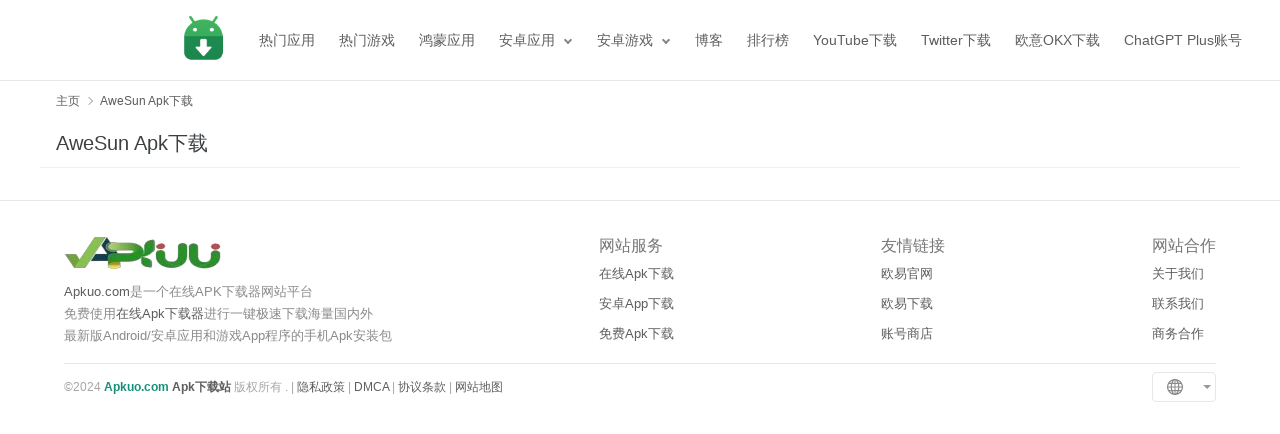

--- FILE ---
content_type: text/html; charset=UTF-8
request_url: https://www.apkuo.com/tag/1156/
body_size: 6507
content:
<!DOCTYPE html>
<html style="margin-top: 0px !important;" lang="zh-Hans">
<head>
    <meta charset="UTF-8">
    <meta name="mobile-web-app-capable" content="yes">
    <meta http-equiv="X-UA-Compatible" content="IE=edge, chrome=1"/>
    <meta name="viewport" content="width=device-width,initial-scale=1.0">
    <meta property="og:type" content="website">
    <meta property="og:site_name" content="Apk下载站">
    <meta property="og:url" content="https://www.apkuo.com/">
    <meta property="og:image" content="https://www.apkuo.com/wp-content/themes/apksure/apkuu.png" />
    <meta property="og:title" content="在线安卓App下载站 | 免费在线Apk下载器 | 安卓Android Apk安装包下载站" />
    <meta property="og:description" content="国内外热门国际版Android/安卓版手机应用App下载站以及Apk安装包一键极速下载平台" />

    <meta name='robots' content='max-image-preview:large, noindex, follow' />
	<style>img:is([sizes="auto" i], [sizes^="auto," i]) { contain-intrinsic-size: 3000px 1500px }</style>
	
<style id="root-style-apksure-v3.2">
<!-- 
:root{
	--putih: #fff;
	--color_bg: #F2F5F9;
	--color_button: #36EDED;
	--font_body: Arial, Helvetica, sans-serif;
	--font_size: 14px;
	--font_body_color: #5e5e5e;
	--line_height_body: 18px;
	--color: #5e5e5e;
	--color_h: #54bfbf;
	--color_navy: #56e5e5;
	--color_navy_h: #ffffff;
	--bg_navy: #56e5e5;
	--bg_navy_h: rgba(86,229,229, .1);
	--color_rates: #FA8B16;
	--color_button_h: rgba(54,237,237, .8);
	--color_button_h_2: rgba(54,237,237, .1);
	--color_borders: #EFF3F9;
	--color_text_headings: #000000;
	--color_text_1: #5E5E5E;
	--color_text_2: #8B8B8B;
	
} 
-->
</style>	


<title>AweSun Apk下载相关文章列表 - 安卓App下载平台</title>
<meta name="keywords" content="AweSun Apk下载" />
<meta name="description" content="关于AweSun Apk下载相关内容全站索引列表" />
<link rel='dns-prefetch' href='//www.apkuo.com' />
<link rel="alternate" type="application/rss+xml" title="安卓App下载平台 &raquo; Feed" href="https://www.apkuo.com/feed/" />
<link rel="alternate" type="application/rss+xml" title="安卓App下载平台 &raquo; 评论 Feed" href="https://www.apkuo.com/comments/feed/" />
<link rel="alternate" type="application/rss+xml" title="安卓App下载平台 &raquo; AweSun Apk下载 标签 Feed" href="https://www.apkuo.com/tag/1156/feed/" />
<link rel='stylesheet' id='dashicons-css' href='https://www.apkuo.com/wp-includes/css/dashicons.min.css?ver=6.8.3' media='all' />
<link rel='stylesheet' id='post-views-counter-frontend-css' href='https://www.apkuo.com/wp-content/plugins/post-views-counter/css/frontend.css?ver=1.7.0' media='all' />
<style id='classic-theme-styles-inline-css'>
/*! This file is auto-generated */
.wp-block-button__link{color:#fff;background-color:#32373c;border-radius:9999px;box-shadow:none;text-decoration:none;padding:calc(.667em + 2px) calc(1.333em + 2px);font-size:1.125em}.wp-block-file__button{background:#32373c;color:#fff;text-decoration:none}
</style>
<link rel='stylesheet' id='wprc-style-css' href='https://www.apkuo.com/wp-content/plugins/report-content/static/css/styles.css?ver=6.8.3' media='all' />
<script src="https://www.apkuo.com/wp-includes/js/jquery/jquery.min.js?ver=3.7.1" id="jquery-core-js"></script>
<script src="https://www.apkuo.com/wp-includes/js/jquery/jquery-migrate.min.js?ver=3.4.1" id="jquery-migrate-js"></script>
<script id="wprc-script-js-extra">
var wprcajaxhandler = {"ajaxurl":"https:\/\/www.apkuo.com\/wp-admin\/admin-ajax.php"};
</script>
<script src="https://www.apkuo.com/wp-content/plugins/report-content/static/js/scripts.js?ver=6.8.3" id="wprc-script-js"></script>
<link rel="https://api.w.org/" href="https://www.apkuo.com/wp-json/" /><link rel="alternate" title="JSON" type="application/json" href="https://www.apkuo.com/wp-json/wp/v2/tags/1156" /><link rel="EditURI" type="application/rsd+xml" title="RSD" href="https://www.apkuo.com/xmlrpc.php?rsd" />
<meta name="generator" content="Redux 4.5.7" /><link rel="icon" href="https://www.apkuo.com/wp-content/uploads/2025/09/cropped-unnamed-file-32x32.png" sizes="32x32" />
<link rel="icon" href="https://www.apkuo.com/wp-content/uploads/2025/09/cropped-unnamed-file-192x192.png" sizes="192x192" />
<link rel="apple-touch-icon" href="https://www.apkuo.com/wp-content/uploads/2025/09/cropped-unnamed-file-180x180.png" />
<meta name="msapplication-TileImage" content="https://www.apkuo.com/wp-content/uploads/2025/09/cropped-unnamed-file-270x270.png" />

<!-- Theme Designer -->
<meta name="designer" content="exthem.es" />
<meta name="themes" content="apksure" />
<meta name="version" content="3.2" />

<!-- Chrome, Firefox OS and Opera -->
<meta content='#36EDED' name='theme-color'/>
<!-- Windows Phone -->
<meta content='#36EDED' name='msapplication-navbutton-color'/>
<meta content='#36EDED' name='apple-mobile-web-app-status-bar-style' />
<!-- Styles for apksure v3.2 -->
<link rel="stylesheet" type="text/css" href="https://www.apkuo.com/wp-content/themes/apksure/style.css" />

<!-- Styles for APKSure v3.2 -->
<link rel="shortcut icon" href="https://www.apkuo.com/wp-content/uploads/2025/09/unnamed-file.png" type="image/x-icon" />


<script async src="https://pagead2.googlesyndication.com/pagead/js/adsbygoogle.js?client=ca-pub-8281760523078819"
     crossorigin="anonymous"></script><link rel="pingback" href="https://www.apkuo.com/xmlrpc.php" />  
<link rel="canonical" href="https://www.apkuo.com/tag/1156/" /> 

<meta http-equiv="copyright @2026 740001@gmail.com" content="安卓App下载平台 - https://www.apkuo.com @2026">
<!--- Theme Script --->
<script src="https://www.apkuo.com/wp-content/themes/apksure/assets/js/jquery.3.6.0.min.js" type="text/javascript"></script>
<style>#wpadminbars {display: none;}</style>  
</head>

 
<body>
<header id="header">
<div class="nav_container">
<div class="logo">
<a title="安卓App下载平台" href="https://www.apkuo.com/">
<img alt="安卓App下载平台" src="https://www.apkuo.com/wp-content/uploads/2025/09/unnamed-file.png" height="48" width="48" class="p_logo" />
<img class="m_logo" src="https://www.apkuo.com/wp-content/uploads/2025/09/unnamed-file.png" height="48" width="48" alt="安卓App下载平台">
</a>
</div><div class="shadow" id="shadow" onclick="closeMenu()"></div>

<div class="nav_new" id="nav_new">
<div class="item close_item">
<button type="button" onclick="closeMenu()" aria-label="Close"><i class="icon icon_close"></i></button>
</div>
<!--   --> 
<div class="item nav_user_new" id="nav_user_new" >
<a id="nav_user_a" title="user icon" data-href="/login/" href="/login/" >
<img id="nav_user_img" width="35" height="35" class="nav_user_img" alt="国外安卓App下载平台" data-src="https://www.apkuo.com/wp-content/themes/apksure/assets/img/no_login_v3.png" src="https://www.apkuo.com/wp-content/themes/apksure/assets/img//no_login_v3.png">
</a>
</div>

				
<div class="item nav_home searching-hide">
<a href="https://www.apkuo.com/" class="dt_nav_button" title="主页">
    <i class="icon icon_home"></i><span class="dt_menu_text">主页</span></a>
</div>
<div class="item searching-hide">
<a title="国外安卓APP下载平台" class="dt_nav_button nav-a" href="/apps">

<span class="dt_menu_text">热门应用</span>
</a>
</div> 
<div class="item searching-hide">
<a title="安卓App下载平台" class="dt_nav_button nav-g" href="/games">

<span class="dt_menu_text">热门游戏</span>
</a>
</div>
<div class="item searching-hide">
<a title="华为鸿蒙APP下载平台" class="dt_nav_button nav-a" href="/category/harmoneyos-next/">

<span class="dt_menu_text">鸿蒙应用</span>
</a>
</div> 
<div class="item many searching-hide">
<span class="nav-p dt_nav_button dt-nav-parent">

<span class="dt_menu_text">安卓应用</span>
</span>
<ul class="nav_submenu">
<li class="nav_submenu-item">
<div class="menu_list">
<div class="menu_body">
<ul>
<li><a class="dt_menu_text" href="/category/apps/" title="国外安卓App下载平台"><strong>全部应用</strong></a></li>
<li><a class="dt_menu_text" href="/category/chatgpt-ai-apk/" title="人工智能安卓应用Apk下载站">人工智能</a></li>
<li><a class="dt_menu_text" href="/category/shejiao" title="在线安卓App下载站">社交娱乐</a></li>
<li><a class="dt_menu_text" href="/category/daohangmaps" title="免费安卓App下载站">地图导航</a></li>
<li><a class="dt_menu_text" href="/category/toolsapp" title="在线安卓应用Apk下载站">系统工具</a></li>
<li><a class="dt_menu_text" href="/category/video-android-apk" title="在线安卓应用Apk下载站">视频播放</a></li>
<li><a class="dt_menu_text" href="/category/tongxinliaotian" title="在线安卓应用Apk下载站">通信聊天</a></li>
<li><a class="dt_menu_text" href="/category/yingshiyinyue" title="在线安卓应用Apk下载站">影视音乐</a></li>
<li><a class="dt_menu_text" href="/category/jiaoyubangong" title="在线安卓应用Apk下载站">教育办公</a></li>
<li><a class="dt_menu_text" href="/category/yuehuijiaoyou" title="在线安卓应用Apk下载站">约会交友</a></li>
<li><a class="dt_menu_text" href="/category/liulanqi" title="在线安卓应用Apk下载站">搜索浏览</a></li>
</ul>
<div class="clear"></div>
</div>
</div>
</li>
</ul>
</div>
<div class="item many searching-hide">
<span class="nav-p dt_nav_button dt-nav-parent">

<span class="dt_menu_text">安卓游戏</span>
</span>
<ul class="nav_submenu">
<li class="nav_submenu-item">
<div class="menu_list">
<div class="menu_body">
<ul>
<li><a class="dt_menu_text" href="/category/games/" title="热门安卓游戏Apk下载站"><strong>全部游戏</strong></a></li>
<li><a class="dt_menu_text" href="/category/jiaosebanyan/" title="安卓游戏App下载">角色扮演</a></li>
<li><a class="dt_menu_text" href="/category/maoxianyouxi" title="热门冒险类安卓游戏App下载站">冒险游戏</a></li>
<li><a class="dt_menu_text" href="/category/dongzuo" title="热门动作类安卓手游App下载站">动作游戏</a></li>
<li><a class="dt_menu_text" href="/category/celve" title="热门策略类安卓手游App下载站">策略游戏</a></li>
</ul>
<div class="clear"></div>
</div>
</div>
</li>
</ul>
</div>
<div class="item searching-hide">
<a title="在线APK下载文章资讯" class="dt_nav_button nav-g" href="/blog">

<span class="dt_menu_text">博客</span>
</a>
</div>
<div class="item searching-hide">
<a title="国外最火App下载排行榜" class="dt_nav_button nav-g" href="/hots">

<span class="dt_menu_text">排行榜</span>
</a>
</div>
<div class="item searching-hide">
<a title="YouTube App下载" class="dt_nav_button nav-g" href="/youtubeapp-youtube-android-iosapk">

<span class="dt_menu_text">YouTube下载</span>
</a>
</div>
<div class="item searching-hide">
<a title="Twitter App下载" class="dt_nav_button nav-g" href="/twitter_推特官网入口_twitter/">

<span class="dt_menu_text">Twitter下载</span>
</a>
</div>
<div class="item searching-hide">
<a title="欧意app下载" class="dt_nav_button nav-g" href="/okx-app-apk">

<span class="dt_menu_text">欧意OKX下载</span>
</a>
</div>
<div class="item searching-hide">
<a title="ChatGPT Plus账号购买平台" class="dt_nav_button nav-g" href="/chatgpt-plus-buy/">

<span class="dt_menu_text">ChatGPT Plus账号</span>
</a>
</div>


<div class="item search">
<form class="formsearch searching-show" method="get" action="https://www.apkuo.com/">
<div class="search-input">
<input id="form_query" class="query autocomplete main-autocomplete" autocomplete="off" title="在线Apk下载站搜索" name="s" type="text" size="40" placeholder="搜索您喜欢的安卓应用" />
<input id="" class="search-btn-icon" title="在线Apk下载站搜索" type="submit" value="" />
<i class="clear-input"></i>
</div> 
</form>
<div class="search-mask">
 <i class="search-mask-icon"></i>
<span>搜索您喜欢的安卓应用</span>
</div>
</div> 
</div>

<button type="button" class="menu_btn" onclick="openMenu()" aria-label="Menu"><i class="icon icon_menu"></i></button>
<a class="search_btn" title="search" href="https://www.apkuo.com/search"><i class="icon icon_search"></i></a>

</div> 


 
<script>
    window.onSearchSubmit = function (event) {
        var screenWidth = 996;
        var elment = document.getElementById('form_query');
        var searchLink = '';
        if (window.innerWidth <= screenWidth) {
            elment = document.getElementById('form_query_mobile');
        }
        if (searchLink && !elment.value) {
            document.location.href = searchLink;
            event.preventDefault();
            return false;
        }
        elment.value = elment.value || elment.placeholder;
    }
</script></header>
<link rel="stylesheet" type="text/css" href="https://www.apkuo.com/wp-content/themes/apksure/assets/css/archive.css" />
<main class="category" >
<br>
<div class="crumbs">
<a href="https://www.apkuo.com/">主页</a> 
<i class="arrow"></i>
AweSun Apk下载</div>

<div class="category-apk-list-box category-multiple-apk-list-box category-module is-tab ">
<div class="category-module-title">
<h1  class="title-text">AweSun Apk下载</h1>

</div>
<div class="tab-items">
<div class="tab-item">
<div class="list">
<div class="apk-grid-item no-grid ">
<ul class="no-scrollbar-x ">
      </ul>
</div>

</div>


</div>
</div>
</div>
</main> 

<div class="clear" style="height:0px;"></div>


 
<div class="clear" style="height:0px;"></div>
<div class="dt-notification-get-token-placeholder"></div>
<div class="footer_new">
<div class="footer_container">
<div class="info">
<div class="item groups">
<a href="https://www.apkuo.com/" title="安卓App下载平台"><img alt="安卓App下载平台" src="https://www.apkuo.com/wp-content/uploads/2023/12/apkuu.webp" width="159" height="32" class="p_logo" /></a>
<!--  add link  -->
<p>
<a href="https://www.apkuo.com/" title="在线Apk下载 - 安卓应用APP一键极速下载到手机"  target="_blank" rel="noopener">Apkuo.com</a>是一个在线APK下载器网站平台</br>免费使用<a href="https://www.apkuo.com/" target="_blank" rel="noopener">在线Apk下载器</a>进行一键极速下载海量国内外</br>最新版Android/安卓应用和游戏App程序的手机Apk安装包
</p>
 
				</div><div class="item">
<!--  add link  -->
<div class="title">网站服务</div>
<ul>
<li><a href="/">在线Apk下载</a></li>
<li><a href="/">安卓App下载</a></li>
<li><a href="/">免费Apk下载</a></li>
</ul>
				</div>
<div class="item">
<!--  add link  -->
<div class="title">友情链接</div>
<ul>
<li><a href="https://oexoe.com/">欧易官网</a></li>
<li><a href="http://172.98.22.254/">欧易下载</a></li>
<li><a href="https://www.mysites.cc/">账号商店</a></li>
</ul></div>
<div class="item">
<!--  add link  -->
<div class="title">网站合作</div>
<ul>
<li><a href="/">关于我们</a></li>

<li>
<div class="additional-item">
 
<a href="/contact">
联系我们
</a>
 
</div></li>
<li>
<div class="additional-item">
 
 
<a href="/contact">
商务合作
</a></li>
</ul>
				</div> 
</div>

<div class="other">
<div class="info">
&copy;2024  <a title="海量热门安卓应用App下载尽在幽幽安卓下载站" href="/" target="_blank" rel="noopener"><span style="color: #169179;"><strong>Apkuo.com</strong></span></a> <a title="在线安卓Apk下载站" href="/" target="_blank" rel="noopener"><strong>Apk下载站</strong></a>  版权所有 . <!--  add link  -->
| <a href="/privacy-policy/" target="_blank">隐私政策</a>
| <a href="/dcma" target="_blank" rel="nofollow">DMCA</a>
| <a href="/terms" target="_blank" rel="nofollow">协议条款</a>
| <a href="/sitemap.xml" target="_blank" rel="nofollow">网站地图</a>

				</div>
  
<div class="lang-tip lang-hide">
<div class="main">
<div class="lang-reason">
<svg class style><use xlink:href="https://www.apkuo.com/wp-content/themes/apksure/assets/img/common.stack-47a381bc.svg#icon-earth"></use></svg>
<span></span>
</div>
 
</div>
</div>

<div class="current_box enable_switch">
<div class="current_lang">&nbsp;</div>
<div class="menu_list">
<div class="menu_body">
<ul>
<!--  add link  -->
<li>
<a  href="/" >
English
</a>
</li> 
<li>
<a  href="/" >
中文
</a>
</li> 

				</ul>
</div>
</div>
</div>
</div>

</div>
</div>


<div class="share-fixed share-hide">
</div>
 
<script type="text/javascript">jQuery.fn.size = jQuery.fn.size || function () { return this.length; }; </script>
<script src="https://www.apkuo.com/wp-content/themes/apksure/assets/js/lazyload-11.0.6.min.js" type="text/javascript"></script>
<script src="https://www.apkuo.com/wp-content/themes/apksure/assets/js/global_v1235.min.js" type="text/javascript"></script>
 
<link rel="stylesheet" type="text/css" href="https://www.apkuo.com/wp-content/themes/apksure/assets/css/base64_v1235.css" />
<script src="https://www.apkuo.com/wp-content/themes/apksure/assets/js/typeahead.bundle.fix.v2.min.js" type="text/javascript"></script>
<script src="https://www.apkuo.com/wp-content/themes/apksure/assets/js/search_v1005.min.js" type="text/javascript"></script>

<script src="https://cdnjs.cloudflare.com/ajax/libs/fancybox/3.5.7/jquery.fancybox.min.js"></script>
<link rel="stylesheet" type="text/css" href="https://cdnjs.cloudflare.com/ajax/libs/fancybox/3.5.7/jquery.fancybox.min.css" />


<script>
    (function () {
        var screenWidth = 996;
        window.goBack = function () {
            if (document.referrer) {
                history.go(-1);
            } else {
                location.href = '/';
            }
        }
        var navPosition = $(".ar_fix").length > 0 ? 'right' : 'left';
         window.closeMenu = function() {
            $('#nav_new').css(navPosition, '-270px');
            $('#shadow').hide();
            $('html').css('overflow-y', 'auto');
            $('body').css('overflow-y', 'auto');
            $('#article_item:not(".selected")').removeClass('open');
            setTimeout(function () {
                $('#header').removeClass('open_menu');
            },100);
         }
         window.openMenu = function() {
            location.hash = "menu";
            $('html').css('overflow-y', 'hidden');
            $('body').css('overflow-y', 'hidden');
            $('#nav_new').css(navPosition, '0');
            $('#article_item:not(".selected")').addClass('open selected');
            $('#header').addClass('open_menu');
            $('#shadow').show();
         }
        $(window).on('hashchange', function (event) {
            var isMenuOpen = $('.shadow').css('display') === 'block';
            var e = event.originalEvent;

            if (!e.oldURL) return;

            if (e.oldURL.substr(-5) === '#menu' && isMenuOpen) closeMenu(true);

            if (e.newURL.substr(-5) === '#menu' && !isMenuOpen) openMenu();
        });

        var startX,deltaX;
        $('.nav_container').on('touchstart', function (event) {
            var touches = event.touches;
            if (touches && touches.length) {
                startX = touches[0].pageX;
            }
        });
        $('.nav_container').on('touchmove', function (event) {
            var touches = event.touches;
            if (touches && touches.length) {
                deltaX = startX - touches[0].pageX;
            }
        });
        $('.nav_container').on('touchend', function (event) {
            if ($('.ar_fix').length > 0) {
                if (deltaX < -80) {
                    closeMenu();
                }
            } else {
                if (deltaX > 80) {
                    closeMenu();
                }
            }
            deltaX = 0;
        });
        $('#nav_new').on('click', '.many > a, .many > span', function (event) {
            if (window.innerWidth < screenWidth) {
                var $that = $(this).parent('.many');
                if ($that.hasClass('open')) {
                    $that.removeClass('open')
                } else {
                    $that.addClass('open');
                }
            }
        });  
       
        
          $(document).bind("click", function (e) {
            if (window.innerWidth < screenWidth) {
                var current_box = $('.current_box');
                if ($(e.target).closest('.current_box').length > 0) {
                    current_box.hasClass('open') ? current_box.removeClass('open') : current_box.addClass('open');
                } else {
                    current_box.removeClass('open');   
                }
            }
          });
        

        
        window.addEventListener('resize', function () {
            if (window.innerWidth > screenWidth) {
                $('#nav_new .many').removeClass('open');
                $('.current_box').removeClass('open'); 
                closeMenu();
            }
         });

         
            window.use_search_new_css = true;
        
    })();
</script> 

<script src="https://www.apkuo.com/wp-content/themes/apksure/assets/js/touchslide.fix.v2.min.js" crossOrigin="anonymous" type="text/javascript"></script>

<link rel="stylesheet" type="text/css" href="https://www.apkuo.com/wp-content/themes/apksure/assets/css/share-button.1.2.3.min.css" />
<script defer src="https://www.apkuo.com/wp-content/themes/apksure/assets/js/share-button.1.2.3.min.js" type="text/javascript"></script> 
<script>!function(){"use strict";$((function(){var e=window,t=e.TouchSlide,a=e.Redirect;new t({slideCell:"#top-slide-banner",mainCell:".container .list",titCell:".dots",effect:"leftLoop",autoPage:!0,autoPlay:!0,interTime:5e3,startFun:function(){var e;null===(e=window.defaultLazyLoadInstance)||void 0===e||e.update()}})})),window.onSideSearchSubmit=function(e){location.href="search?q=".concat(e.target.querySelector("[name=q]").value||e.target.querySelector("[name=q]").placeholder),e.target.querySelector("[name=q]").value=e.target.querySelector("[name=q]").value||e.target.querySelector("[name=q]").placeholder}}();
</script> 

<script type="speculationrules">
{"prefetch":[{"source":"document","where":{"and":[{"href_matches":"\/*"},{"not":{"href_matches":["\/wp-*.php","\/wp-admin\/*","\/wp-content\/uploads\/*","\/wp-content\/*","\/wp-content\/plugins\/*","\/wp-content\/themes\/apksure\/*","\/*\\?(.+)"]}},{"not":{"selector_matches":"a[rel~=\"nofollow\"]"}},{"not":{"selector_matches":".no-prefetch, .no-prefetch a"}}]},"eagerness":"conservative"}]}
</script>
   
 
  </body>
</html><!--
Performance optimized by Redis Object Cache. Learn more: https://wprediscache.com

使用 PhpRedis (v5.3.7) 从 Redis 检索了 1214 个对象 (303 KB)。
-->


--- FILE ---
content_type: text/html; charset=utf-8
request_url: https://www.google.com/recaptcha/api2/aframe
body_size: 268
content:
<!DOCTYPE HTML><html><head><meta http-equiv="content-type" content="text/html; charset=UTF-8"></head><body><script nonce="yk1JwYHet_nwxCz9iI2I8Q">/** Anti-fraud and anti-abuse applications only. See google.com/recaptcha */ try{var clients={'sodar':'https://pagead2.googlesyndication.com/pagead/sodar?'};window.addEventListener("message",function(a){try{if(a.source===window.parent){var b=JSON.parse(a.data);var c=clients[b['id']];if(c){var d=document.createElement('img');d.src=c+b['params']+'&rc='+(localStorage.getItem("rc::a")?sessionStorage.getItem("rc::b"):"");window.document.body.appendChild(d);sessionStorage.setItem("rc::e",parseInt(sessionStorage.getItem("rc::e")||0)+1);localStorage.setItem("rc::h",'1769437046754');}}}catch(b){}});window.parent.postMessage("_grecaptcha_ready", "*");}catch(b){}</script></body></html>

--- FILE ---
content_type: text/css
request_url: https://www.apkuo.com/wp-content/plugins/report-content/static/css/styles.css?ver=6.8.3
body_size: 751
content:
.wprc-container {
    display: block;
    float: center;
    width: 50%;
    margin:20px 0;
}
.wprc-container.red-colorscheme .wprc-content{
    border-top: 4px solid #EB652E;
}
.wprc-container.blue-colorscheme .wprc-content{
    border-top: 4px solid #4785CC;
}
.wprc-container.green-colorscheme .wprc-content{
    border-top: 4px solid #6CBE56;
}
.wprc-container .wprc-content {
    background: #F6F6F6;
    border-top: 4px solid var(--color_button);
    width:100%;
    padding: 20px;
    display: none;
    clear:both;
    box-shadow: 0 3px 3px #B8B8B8;
}
.wprc-content .left-section,
.wprc-content .right-section{
    width:50%;
}
.wprc-content .left-section{
    float:left;
}
.wprc-content .right-section{
    float:right;
    padding-left: 20px;
}
.wprc-content .right-section li{
    height:100%;
}
.clear{
    clear: both;
}
div.wprc-content li{
    list-style: none outside none;
    margin: 0;
}
.wprc-content textarea, 
.wprc-content input[type='text'],
.wprc-content input[type='email'],
.wprc-content input[type='password'],
.wprc-content select {
    resize: none;
    width:100%;
    padding: 5px;
}

.wprc-content,
.wprc-content textarea, 
.wprc-content input,
.wprc-content select,
.wprc-content .left-section,
.wprc-content .right-section {
    -webkit-box-sizing: border-box;
    -moz-box-sizing: border-box;
    box-sizing: border-box;
    font-size: 14px;
}

.wprc-content .required-sign {
    color: #FF0000;
}

.wprc-content .input-details{
    height:135px;
}

.wprc-container .wprc-switch{
    float: right;
}
.wprc-message.error,
.wprc-message.success{
    /* background-image: url("../img/sprites.png"); */
    background-repeat: no-repeat;
    color: #FFFFFF;
    padding: 10px 10px 10px 50px;
    margin-bottom: 10px; 
}
.wprc-message.error {
    background-color: #E85E2B;
    background-position: 10px 7px;
}
.wprc-message.success {
    background-color: var(--color_button);
    background-position: 10px -39px;
}
.wprc-content .loading-img{
    vertical-align: middle;
    box-shadow: none;
    border: 0 none;
}

.wprc-container.red-colorscheme button.wprc-switch,
.wprc-container.red-colorscheme button.wprc-switch:hover,
.wprc-container.red-colorscheme button.wprc-switch:active,
.wprc-container.red-colorscheme button.wprc-submit,
.wprc-container.red-colorscheme button.wprc-submit:hover,
.wprc-container.red-colorscheme button.wprc-submit:active{
    background: #EB652E;
    border: 1px solid #EB652E;
    color: #FFFFFF;
}

.wprc-container.blue-colorscheme button.wprc-switch,
.wprc-container.blue-colorscheme button.wprc-switch:hover,
.wprc-container.blue-colorscheme button.wprc-switch:active,
.wprc-container.blue-colorscheme button.wprc-submit,
.wprc-container.blue-colorscheme button.wprc-submit:hover,
.wprc-container.blue-colorscheme button.wprc-submit:active{
    background: #4785CC;
    border: 1px solid #4785CC;
    color: #FFFFFF;
}

.wprc-container.green-colorscheme button.wprc-switch,
.wprc-container.green-colorscheme button.wprc-switch:hover,
.wprc-container.green-colorscheme button.wprc-switch:active,
.wprc-container.green-colorscheme button.wprc-submit,
.wprc-container.green-colorscheme button.wprc-submit:hover,
.wprc-container.green-colorscheme button.wprc-submit:active{
    background: #6CBE56;
    border: 1px solid #6CBE56;
    color: #FFFFFF;
}

.wprc-content .wprc-submit{
    margin-top: 10px;
}
.wprc-container button.wprc-switch,
.wprc-container button.wprc-switch:hover,
.wprc-container button.wprc-switch:active,
.wprc-content button.wprc-submit,
.wprc-content button.wprc-submit:hover,
.wprc-content button.wprc-submit:active {
    background: var(--color_button);
    border: 1px solid var(--color_button);
    border-radius: 0;
    color: white;
    box-shadow: none;
}

--- FILE ---
content_type: text/css
request_url: https://www.apkuo.com/wp-content/themes/apksure/style.css
body_size: 42172
content:
/*
Theme Name: APKSure
Theme URI: https://exthem.es/item/apksure/
Author: exthemes dev
Author URI: https://exthem.es/
Description: best apk themes like APKpure, The Best Themes Downloader for MOD APK files – Modded Games & Apps for Android include with Google Play Store Extractor Apk. Increase your Google Adsense earnings with premiums themes <br>APKSure wordpress themes by <a href="https://exthem.es/" target="_blank">exthem.es</a> - <a href="https://demos.web.id/" target="_blank">demos.web.id</a>.
Version: 3.2 
Requires at least: 6.8.0
Tested up to: 6.8.0
Requires PHP: 7.4 
Text Domain: apksure
Tags: apk-themes, apksure, apk-sure,  apkpure, apk-pure, apktemplate, apk-template, apkthemes, apk-themes, exthemes, exthemes-dev,
*/ 
@charset "UTF-8";
@import url('https://cdnjs.cloudflare.com/ajax/libs/font-awesome/5.15.3/css/all.min.css');
@import url('https://fonts.googleapis.com/css2?family=Poppins:wght@200;300;400;500;600;700&display=swap');

:root {
	--module-spacing: 4px;
	--app-horizontal-spacing: 8px;
	--app-vertical-spacing: 12px;
	--html-direction: 1;
	--html-rtl: 0;
	--html-ltr: 1;
	--text-bold: 500;  
	--header-footer-spacing: 4px;
}

@media screen and (min-width: 720px) and (max-width: 995px) {
	:root {
		--module-spacing: 4px;
		--app-horizontal-spacing: 12px;
	}
}

@media screen and (min-width: 996px) {
	:root {
		--module-spacing: 8px;
		--app-horizontal-spacing: 16px;
	}
} 

@media matched-pad {
	:root {
		--app-horizontal-spacing: 12px;
	}
}

@media screen and (min-width: 720px) {
	:root {
		--model-spacing: 8px;
		--header-footer-spacing: 16px;
	}
}
#header {
	position: fixed;
	width: 100%;
	background-color: var(--color_button);
	z-index: 999999;
	top: 0;
}

#header #nav_user_img {
	border-radius: 50%;
}

#header a,#header button {
	-webkit-tap-highlight-color: transparent;
	-webkit-tap-highlight-color: transparent;
	outline: 0;
	text-decoration: none;
}

#header .so {
	margin-top: 5px;
}

#header .logo {
	height: 45px;
	line-height: 45px;
	font-size: 20px;
	font-weight: 700;
	text-align: center;
	float: inherit;
	margin: 0;
}

#header .logo .p_logo {
	display: none;
}

#header .menu_btn {
	display: flex;
	width: 45px;
	height: 45px;
	border: none;
	background: 0 0;
	color: #24cd77;
	opacity: .8;
	position: absolute;
	left: 0;
	top: 0;
	display: flex;
	justify-content: center;
	align-items: center;
	cursor: pointer;
}

#header .search_btn {
	display: flex;
	width: 45px;
	height: 45px;
	border: none;
	background: 0 0;
	color: #24cd77;
	opacity: .8;
	position: absolute;
	left: 0;
	top: 0;
	display: flex;
	justify-content: center;
	align-items: center;
	cursor: pointer;
	right: 0;
	left: auto;
}

.nav_container {
	width: 100%;
	flex: 1;
	z-index: 99999;
}

.nav_container .nav_new {
	transition-duration: 300ms;
	transition-property: left, right;
	left: -271px;
	position: fixed;
	display: initial;
	background-color: #fff;
	top: 0;
	height: 100%;
	align-items: start;
	min-width: 200px;
	z-index: 10001;
}

.nav_container .search {
	padding: 0 24px;
	display: none;
}

.nav_container .search form {
	height: 36px;
	position: relative;
}

.nav_container .search .search-input {
	width: 600px;
	box-sizing: border-box;
	height: 46px;
	background: #fff;
	position: absolute;
	left: 50%;
	top: -5px;
	margin-left: -300px;
}

.nav_container .search .search-input .search-btn-icon {
	position: absolute;
	left: 14px;
	top: 13px;
	width: 20px;
	height: 20px;
	background: url("./assets/img/svg_icon.svg") no-repeat;
	background-position: -40px -20px;
	background-size: 200px;
	border: 0 none;
	background-color: transparent;
	outline: 0;
	cursor: pointer;
}

.nav_container .search .search-input>span {
	width: 100%;
}

.nav_container .search .search-input>span input {
	width: 100%;
	height: 46px;
	display: block;
	overflow: hidden;
	line-height: 46px;
	font-size: 14px;
	font-weight: normal;
	padding-left: 44px;
	border: 1px solid #EEEEEE;
	border-radius: 8px;
	box-sizing: border-box;
}

.nav_container .icon {
	background: url("./assets/img/svg_icon.svg") no-repeat;
	width: 24px;
	height: 24px;
}

.nav_container .icon.icon_search {
	background-position: 0px -24px;
}

.nav_container .icon.icon_close {
	background-position: 0 -48px;
}

.nav_container .icon.icon_home {
	background-position: 0 -72px;
}

.nav_container .icon.icon_game {
	background-position: 0 -96px;
}

.nav_container .icon.icon_app {
	background-position: 0 -120px;
}

.nav_container .icon.icon_article {
	background-position: 0 -144px;
}

.nav_container .icon.icon_product {
	background-position: 0 -192px;
}

.nav_container .icon.icon_tv {
	background-position: 0 -216px;
}

.so .search-btn {
	display: block;
	width: 40px;
	height: 35px;
	line-height: 35px;
	background-color: transparent;
	border: 0 none;
	outline: none;
	text-align: center;
}

.so .search-btn .search-btn-icon {
	display: inline-block;
	background: url("./assets/img/svg_icon.svg") no-repeat;
	width: 24px;
	height: 24px;
	background-position: 0px -24px;
	vertical-align: middle;
}

.search-history {
	position: absolute;
	top: 100%;
	left: 0px;
	width: 100%;
	height: calc(100vh - 45px);
	z-index: 99;
	display: none;
	background-color: #fff;
	overflow-x: hidden;
	overflow-y: auto;
}

.search-history .search-history-title {
	padding-left: 16px;
	height: 46px;
	line-height: 46px;
}

.search-history .search-history-title span {
	font-size: 14px;
	line-height: 22px;
	color: #4B4B4B;
}

.search-history .search-history-title .search-history-delete {
	float: right;
	width: 44px;
	height: 46px;
	line-height: 46px;
	text-align: center;
}

.search-history .search-history-title .search-icon-remove {
	display: inline-block;
	width: 20px;
	height: 20px;
	background: url("./assets/img/svg_icon.svg") no-repeat;
	background-position: 0 -320px;
	background-size: 200px;
	vertical-align: middle;
}

.search-history .search-history-list li {
	position: relative;
}

.search-history .search-history-list li .search-history-item {
	display: block;
	margin-right: 44px;
	line-height: 46px;
	padding-left: 13px;
}

.search-history .search-history-list li .search-history-item>div {
	overflow: hidden;
	text-overflow: ellipsis;
	white-space: nowrap;
}

.search-history .search-history-list li .search-history-item .search-icon-time {
	display: inline-block;
	vertical-align: middle;
	width: 20px;
	height: 20px;
	background: url("./assets/img/svg_icon.svg") no-repeat;
	background-position: 0 -340px;
	background-size: 200px;
}

.search-history .search-history-list li .search-history-item .content {
	margin-left: 8px;
	font-size: 14px;
	color: #5E5E5E;
}

.search-history .search-history-list li .search-history-item-delete {
	position: absolute;
	top: 0;
	right: 0;
	width: 44px;
	height: 46px;
	line-height: 46px;
	text-align: center;
	cursor: pointer;
}

.search-history .search-history-list li .search-history-item-delete .icon-search-history-item-delete {
	display: inline-block;
	vertical-align: middle;
	width: 16px;
	height: 16px;
	background: url("./assets/img/svg_icon.svg") no-repeat;
	background-position: -20px -40px;
	background-size: 200px;
}

.search-history .search-history-list li:hover {
	background-color: #F8F9FA;
}

.search-history .search-history-list li:hover .search-history-item .search-icon-time {
	background-position: -20px -340px;
}

.search-history .search-history-list li:hover .search-history-item .content {
	color: #24CD77;
}

.ar_fix .nav_container .search-left input {
	padding-left: 30px;
	padding-right: 8px;
}

.ar_fix .nav_container .nav_new {
	right: -271px;
	left: initial;
}

.ar_fix .nav_container .search .search-left {
	right: auto;
	left: 0;
}

.ar_fix .nav_container .search .search-input .search-btn-icon {
	left: auto;
	right: 14px;
}

.ar_fix .nav_container .search .search-input>span input {
	padding-left: 0;
	padding-right: 44px;
}

.ar_fix .nav_container .search-right {
	right: auto;
	left: 0;
}

.ar_fix .nav_new .search .tt-dataset .info .info-intro {
	text-align: right;
}

.ar_fix .nav_new .search .tt-dataset .info .info-intro>span {
	margin-left: 12px;
	margin-right: initial;
}

.ar_fix .nav_new .search .tt-dataset .icon {
	margin-left: 12px;
	margin-right: initial;
}

.ar_fix .nav_new .search .clear-input {
	right: auto;
	left: 15px;
}

.ar_fix .nav_new .search .search-mask {
	float: left;
	margin-right: 0;
	margin-left: 4px;
}

.ar_fix .nav_new .search .search-mask .search-mask-icon {
	margin-right: 0;
	margin-left: 8px;
}

.ar_fix .nav_new .item>a,.ar_fix .nav_new .item>span {
	padding-left: initial;
	padding-right: 50px;
}

.ar_fix .nav_new .item>a>.icon,.ar_fix .nav_new .item>span>.icon {
	left: initial;
	right: 16px;
}

.ar_fix .nav_new .many::after {
	left: 19px;
	right: auto;
}

.ar_fix .nav_new .nav_user_new .nav_user_info .display_name {
	margin-right: 12px;
}

.ar_fix #header .menu_btn {
	right: 0;
	left: auto;
}

.ar_fix #header .search_btn {
	left: 0;
	right: auto;
}

.ar_fix .item.nav_user_new>a,.ar_fix .item.nav_user_new span {
	padding-left: 12px;
	padding-right: 0;
}

.ar_fix .search-history .search-history-title {
	padding-left: 0;
	padding-right: 16px;
}

.ar_fix .search-history .search-history-title .search-history-delete {
	float: left;
}

.ar_fix .search-history .search-history-list li .search-history-item {
	padding-left: 0;
	padding-right: 13px;
	margin-left: 44px;
	margin-right: 0;
}

.ar_fix .search-history .search-history-list li .search-history-item .content {
	margin-left: 0;
	margin-right: 8px;
}

.ar_fix .search-history .search-history-list li .search-history-item-delete {
	right: auto;
	left: 0;
}

.ar_fix .search-history .search-history-list li:hover {
	background-color: #F8F9FA;
}

.ar_fix .search-history .search-history-list li:hover .search-history-item .search-icon-time {
	background-position: -20px -340px;
}

.ar_fix .search-history .search-history-list li:hover .search-history-item .content {
	color: #24CD77;
}

.open_menu .shadow {
	display: block;
}

.open_menu .nav_container .nav_new {
	width: 60%;
	min-width: 200px;
	max-width: 251px;
	overflow-x: hidden;
	overflow-y: auto;
	background-color: #fff;
}

.open_menu .nav_container .nav_new .close_item {
	height: 48px;
}

.open_menu .nav_container .nav_new .close_item button {
	border: 0;
}

.open_menu .nav_container .nav_new .close_item .icon {
	width: 20px;
	height: 20px;
	cursor: pointer;
}

.nav_new .menu-item-pwa .menu-icon-pwa {
	background-image: url("./assets/img/home_screen.svg");
	display: inline-block;
	background-size: 24px;
	height: 24px;
	width: 24px;
	margin: auto;
	position: relative;
	top: 6px;
	background-size: 24px;
	background-position: 0;
}

.nav_new i.icon {
	position: absolute;
	top: 50%;
	-webkit-transform: translate(0, -50%);
	transform: translate(0, -50%);
	left: 16px;
	fill: #8B8B8B;
	background-position: -24px 0;
}

.nav_new .close_item>a,.nav_new .close_item>span {
	height: 20px;
}

.nav_new .item {
	padding-top: initial;
	padding-bottom: initial;
	line-height: 36px;
	position: relative;
	width: 100%;
	box-sizing: border-box;
	background-color: var(--putih);
}

.nav_new .item>a,.nav_new .item>span {
	cursor: pointer;
	font-size: 14px;
	line-height: 26px;
	color: var(--color);
	padding: 5px 12px 5px 8px;
	display: block;
	position: relative;
	padding-left: 50px;
}

.nav_new .item:hover {
	background-color: #F8F9FA;
}

.nav_new .item:hover>a,.nav_new .item:hover>span {
	color: var(--color_h);
}

.nav_new .item:hover .icon_home {
	background-position: -24px -72px;
}

.nav_new .item:hover .icon_game {
	background-position: -24px -96px;
}

.nav_new .item:hover .icon_app {
	background-position: -24px -120px;
}

.nav_new .item:hover .icon_article {
	background-position: -24px -144px;
}

.nav_new .item:hover .icon_product {
	background-position: -24px -192px;
}

.nav_new .item:hover .icon_tv {
	background-position: -24px -216px;
}

.nav_new .item .menu_body a {
	padding: 0;
	display: block;
	white-space: nowrap;
	background: none;
	font-weight: 400;
	line-height: 36px;
	height: auto;
	font-size: 14px;
	padding-left: 40px;
	color: var(--color);
}

.nav_new .item .menu_body a:hover {
	color: var(--color_h);
}

.nav_new .item>a.nav-l,.nav_new .item>span.nav-l {
	padding: 0 16px;
}

.nav_new .item .nav_submenu {
	text-transform: none;
	display: none;
	top: 46px;
	left: 0;
	background: #F8F9FA;
	padding: 0 12px;
	border: 0;
}

.nav_new .item .nav_submenu-item {
	height: auto;
}

.nav_new .search a .tt-highlight {
	color: #24cd77;
}

.nav_new .search div.search-package .tt-highlight {
	color: #24cd77;
}

.nav_new .search .tt-dataset .info {
	min-width: 0;
	line-height: 0;
}

.nav_new .search .tt-dataset .info .info-title {
	font-size: 14px;
	line-height: 22px;
	margin-bottom: 2px;
	color: #5E5E5E;
	white-space: nowrap;
	overflow: hidden;
	text-overflow: ellipsis;
	display: inline-block;
	max-width: 100%;
}

.nav_new .search .tt-dataset .info .info-title .corner-tag-icon-box .corner-tag-icon {
	line-height: 22px;
}

.nav_new .search .tt-dataset .info .info-title strong {
	color: #24cd77;
}

.nav_new .search .tt-dataset .info .info-intro {
	font-size: 12px;
	line-height: 16px;
	color: #A6A6A6;
	direction: initial;
}

.nav_new .search .tt-dataset .info .info-intro>span {
	margin-right: 12px;
}

.nav_new .search .tt-dataset .info .info-intro .install-total {
	font-size: 12px;
	line-height: 16px;
	color: #A6A6A6;
}

.nav_new .search .tt-dataset .search-package {
	padding: 8px 16px;
	cursor: pointer;
	display: flex;
	align-items: center;
	justify-content: space-between;
}

.nav_new .search .tt-dataset .search-package .da {
	flex-shrink: 0;
	font-size: 12px;
	line-height: 24px;
	padding: 0 8px;
	background: #24CD77;
	color: #fff;
	font-weight: 400;
	border-radius: 4px;
}

.nav_new .search .tt-dataset .search-package .da * {
	color: #fff;
	font-weight: 400;
}

.nav_new .search .tt-dataset .search-package .da.normal-download {
	margin-left: 12px;
}

.nav_new .search .tt-dataset .search-package:hover {
	background-color: #F8F9FA;
}

.nav_new .search .tt-dataset a.tt-suggestion {
	display: block;
	padding: 10px 16px;
	color: inherit;
}

.nav_new .search .tt-dataset a.tt-suggestion:hover {
	background-color: #F8F9FA;
}

.nav_new .search .tt-dataset .icon {
	width: 48px;
	height: 48px;
	border-radius: 15%;
	border: 1px solid #EEF3FA;
	box-sizing: border-box;
	margin-right: 12px;
	flex-shrink: 0;
	background: #FFFFFF;
}

.nav_new .search .tt-menu {
	background-color: #fff;
	border: 1px solid #EEEEEE;
	border-radius: 0 0 8px 8px;
	box-shadow: 0px 3px 4px rgba(0,0,0,0.06);
	margin-top: -1px;
	padding: 8px 0;
	width: 100%;
	box-sizing: border-box;
}

.nav_new .search .tt-menu::before {
	content: '';
	height: 8px;
	width: 100%;
	position: absolute;
	top: -8px;
	left: -1px;
	border-left: 1px solid #EEEEEE;
	border-right: 1px solid #EEEEEE;
	background-color: #ffffff;
	border-bottom: 1px solid #EEEEEE;
}

.nav_new .search p {
	font-size: 14px;
	line-height: 20px;
	padding: 3px 20px;
	text-transform: none !important;
	font-weight: normal !important;
	word-break: break-all;
}

.nav_new .search .tt-hint {
	color: #999 !important;
}

.nav_new .search p.tt-suggestion:hover {
	cursor: pointer;
	color: #24cd77;
	background-color: #24cd77;
}

.nav_new .search .search-package .package-info {
	display: flex;
	overflow: hidden;
}

.nav_new .search .search-package .package-info .info .info-intro i.user,.nav_new .search .search-package .package-info .info .info-intro i.download,.nav_new .search .search-package .package-info .info .info-intro .stars-box>i {
	display: inline-block;
	height: 12px;
	background-size: 12px;
	width: 12px;
	top: 1px;
	position: relative;
	background: url("./assets/img/stars.svg") no-repeat left center;
}

.nav_new .search .search-package .package-info .info .info-intro i.user {
	background-image: url("./assets/img/comment_user.png");
	background-size: 10px;
}

.nav_new .search .search-package .package-info .info .info-intro i.download {
	background-image: url("./assets/img/download-icon.png");
	background-size: contain;
}

.nav_new .search .search-package .package-info .info .info-intro>span>i {
	margin-right: 4px;
}

.nav_new .search .searching-show {
	display: none;
}

.nav_new .search .clear-input {
	position: absolute;
	right: 15px;
	top: 15px;
	display: inline-block;
	vertical-align: middle;
	width: 16px;
	height: 16px;
	background: url("./assets/img/svg_icon.svg") no-repeat;
	background-position: -20px -40px;
	background-size: 200px;
	cursor: pointer;
	display: none;
}

.nav_new .search .search-mask {
	float: right;
	padding: 9px 12px;
	line-height: 16px;
	cursor: pointer;
	margin-right: 4px;
}

.nav_new .search .search-mask .search-mask-icon {
	background: url("./assets/img/svg_icon.svg") no-repeat;
	width: 24px;
	height: 24px;
	background-position: -48px -24px;
	background-size: 240px;
	display: inline-block;
	vertical-align: middle;
	margin-right: 8px;
}

.nav_new .search .search-mask span {
	font-size: 12px;
	color: #C5C5C5;
	display: none;
}

.nav_new .nav_user_new {
	display: flex;
	align-items: center;
}

.nav_new .nav_user_new .nav_user_info .display_name {
	white-space: nowrap;
	text-overflow: ellipsis;
	overflow: hidden;
	font-size: 14px;
	line-height: 22px;
	color: #555555;
	display: block;
}

.nav_new .nav_user_new .nav_user_info .display_name:hover {
	color: #24cd77;
}

.nav_new .nav_user_new .nav_user_info a.logout {
	display: none;
}

.nav_new .nav_user_new .nav_user_info a.logout:hover {
	color: #24cd77;
}

.nav_new .nav_user_new .nav_user_info div img {
	display: none;
}

.nav_new .item.many:hover {
	background-color: #fff;
	background-attachment: fixed;
}

.nav_new .many::after {
	content: " ";
	position: absolute;
	right: 19px;
	top: 16px;
	opacity: .9;
	border-left: 4px solid transparent;
	border-right: 4px solid transparent;
	border-top: 4px solid #000;
}

.nav_new .many.open .nav_submenu {
	display: block;
}

.nav_new .many.open::after {
	-webkit-transform: rotateX(180deg);
	transform: rotateX(180deg);
}

.nav_new .item.nav_user_new {
	border-bottom: solid 1px #E0E0E0;
	padding-bottom: 8px;
	padding: 12px 16px;
}

.nav_new .item.nav_user_new>a,.nav_new .item.nav_user_new>span {
	padding-left: 0;
}

.nav_new .item.nav_tv {
	border-bottom: solid 1px #E0E0E0;
	padding-bottom: 8px;
}

.nav_new .item.nav_home {
	margin-top: 8px;
}

.nav_new .item.menu-item-pwa {
	margin-top: 8px;
}

.nav_new.searching .search .search-mask {
	display: none;
}

.nav_new.searching .search .searching-show {
	display: block;
}

.nav_new.searching .searching-hide {
	display: none;
}

.menu-user-layer {
	padding: 6px 35px 6px 6px;
	position: relative;
	color: #777;
	overflow: hidden;
	white-space: nowrap;
	text-overflow: ellipsis;
}

.menu-user-layer img {
	position: relative;
	top: 0;
	border-radius: 50%;
	width: 32px;
	height: 32px;
}

.menu-layer {
	color: #777;
	overflow: hidden;
	white-space: nowrap;
	text-overflow: ellipsis;
	padding: 6px 0 6px 15px;
	position: relative;
	top: -3px;
}

.menu-only-text {
	color: #777;
	overflow: hidden;
	white-space: nowrap;
	text-overflow: ellipsis;
}

.nav_submenu {
	position: initial;
}

.shadow {
	display: none;
	background: rgba(0,0,0,0.5);
	position: fixed;
	top: 0;
	height: 100%;
	left: 0;
	right: 0;
	z-index: 999;
	padding-bottom: 60px;
}

.search_m_nav .so .search-package .package-info .info .info-intro {
	direction: initial;
}

.ar_fix .so .search-package .package-info .info .info-intro>span {
	margin-left: 12px;
	margin-right: auto;
}

.ar_fix .nav_new .search .tt-dataset .search-package .da.normal-download {
	margin-left: 0;
	margin-right: 12px;
}

.tt-dataset .info .info-intro>span::before {
	content: ' ';
	display: inline-block;
	position: relative;
	width: 10px;
	height: 10px;
	background-size: 10px;
	margin-right: 4px;
	top: 1px;
}

.tt-dataset .info .info-intro .score {
	color: var(--color_rates);
}

.tt-dataset .info .info-intro .score::before {
	top: 1.5px;
	width: 12px;
	height: 12px;
	background-size: 12px;
	background-image: url("./assets/img/stars.svg");
}

.tt-dataset .info .info-intro .score[data-score="0.0"] span {
	color: #A6A6A6;
}

.tt-dataset .info .info-intro .score[data-score="0.0"]::before {
	background-image: url("./assets/img/stars_fill.svg");
}

.tt-dataset .info .info-intro .install-total {
	font-size: 12px;
	line-height: 16px;
	color: #A6A6A6;
}

.tt-dataset .info .info-intro .install-total::before {
	background-image: url("./assets/img/icon_download.svg");
}

.tt-dataset .info .info-intro .score-total::before {
	background-image: url("./assets/img/icon_comment_count.svg");
}

@media (min-width: 1155px) {
	.nav_new .search .search-mask {
		width: 300px;
		box-sizing: border-box;
		border: 1px solid #EEEEEE;
		border-radius: 8px;
		cursor: text;
	}

	.nav_new .search .search-mask .search-mask-icon {
		width: 20px;
		height: 20px;
		background-position: -40px -20px;
		background-size: 200px;
	}

	.nav_new .search .search-mask span {
		display: inline;
	}
}

@media (min-width: 996px) {
	#header {
		border-bottom: 1px solid #E7E7E7;
		background-color: #fff;
	}

	#header .search_m_nav {
		display: none;
	}

	#header .logo .p_logo {
		display: inherit;
		margin-top: -6px;
	}

	#header .logo .m_logo {
		display: none;
	}

	#header .nav_new {
		margin-left: 20px;
	}

	#header .nav_new.searching {
		margin-left: 0px;
	}

	#header .menu_btn {
		display: none;
	}

	#header .search_btn {
		display: none;
	}

	.nav_container {
		width: 72%;
		margin: 5px auto;
		display: flex;
		align-items: center;
	}

	.nav_container .search {
		display: block;
		flex: 1;
	}

	.nav_container .nav_new {
		position: inherit;
		height: 70px;
		display: flex;
		align-items: center;
		flex-direction: row;
		justify-content: space-between;
		flex: 1;
	}

	.nav_container .nav_new .close_item {
		display: none;
	}

	.nav_container .nav_right {
		display: block;
	}

	.menu-user-layer {
		padding: 0;
	}

	.menu-user-layer img {
		width: 35px;
		height: 35px;
		position: inherit;
		top: inherit;
		border-radius: inherit;
	}

	.nav_new .item {
		line-height: 32px;
		padding: 10px 12px;
		width: inherit;
	}

	.nav_new .item .nav_submenu {
		background-color: #fff;
	}

	.nav_new .item .menu_body {
		padding: 12px;
	}

	.nav_new .item .menu_body a {
		padding: 0;
	}

	.nav_new .item:hover {
		background-color: #fff;
	}

	.nav_new .item>a,.nav_new .item>span {
		padding: 0;
		font-weight: 500;
		/* color: #777; */
		white-space: nowrap;
		overflow: hidden;
		text-overflow: ellipsis;
		cursor: pointer;
	}

	.nav_new .item>a .icon,.nav_new .item>span .icon {
		display: none;
	}

	.nav_new .item>a.nav-l {
		padding: 0;
	}

	.nav_new .item.nav_user_new {
		border: 0;
		background-color: #F5F5F5;
		order: 9;
	}

	.nav_new .item.nav_user_new:hover .nav_user_info {
		display: block;
		-webkit-filter: drop-shadow(0 0 5px rgba(0,0,0,0.15));
		filter: drop-shadow(0 0 5px rgba(0,0,0,0.15));
	}

	.nav_new .item.nav_user_new:hover .nav_user_info::before {
		content: " ";
		border-left: 10px solid transparent;
		border-right: 10px solid transparent;
		border-bottom: 10px solid white;
		position: absolute;
		top: -10px;
		right: 12px;
	}

	.nav_new .item.nav_tv {
		border: 0;
	}

	.nav_new .item.nav_home {
		display: none;
	}

	.nav_new .menu-item-pwa {
		display: none !important;
	}

	.nav_new .many {
		margin-right: 18px;
	}

	.nav_new .many::after {
		right: -4px;
		top: 20px;
		width: 4px;
		height: 4px;
		border: none;
		border-right: 2px solid #777;
		border-bottom: 2px solid #777;
		-webkit-transform: rotateZ(45deg);
		transform: rotateZ(45deg);
	}

	.nav_new .many:hover::after {
		border-bottom-width: 2px;
		border-color: #24cd77;
		-webkit-transform: rotateZ(-135deg);
		transform: rotateZ(-135deg);
		top: 22px;
	}

	.nav_new .many:hover .nav_submenu {
		display: block;
		min-width: 120px;
		overflow: inherit;
		border-radius: 4px;
		z-index: 1;
	}

	.nav_new .many:hover .nav_submenu::before {
		content: " ";
		border-left: 10px solid transparent;
		border-right: 10px solid transparent;
		border-bottom: 10px solid white;
		position: absolute;
		top: -10px;
		left: 8px;
	}

	.nav_new .nav_user_new {
		height: 100%;
		background-color: #F5F5F5;
		padding: 10px 12px;
	}

	.nav_new .nav_user_new .nav_user_info {
		width: 180px;
		text-align: center;
		position: absolute;
		line-height: 25px;
		padding: 21px 18px 16px;
		top: 70px;
		right: 0px;
		background: #fff;
		border: 1px solid #e8e8e8;
		z-index: 999999;
		display: none;
		border-radius: 4px;
	}

	.nav_new .nav_user_new .nav_user_info a.logout {
		position: absolute;
		display: inherit;
		top: 18px;
		right: 18px;
		font-size: 13px;
		color: #9a9a9a;
		cursor: pointer;
		z-index: 5;
		height: 21px;
		line-height: 21px;
		font-weight: normal;
		max-width: 62px;
		white-space: nowrap;
		overflow: hidden;
		text-overflow: ellipsis;
	}

	.nav_new .nav_user_new .nav_user_info div img {
		display: inherit;
		border-radius: 50%;
	}

	.nav_new .nav_user_new .nav_user_info .display_name {
		margin-top: 8px;
		font-weight: 600;
	}

	.nav_new .item.group {
		display: none;
	}

	.nav_new .search .tt-dataset {
		max-height: 348px;
		overflow: hidden;
		border-radius: 0 0 8px 8px;
	}

	.ar_fix .nav_new .item>a,.ar_fix .nav_new .item>span {
		padding: 0;
	}

	.ar_fix .nav_new .nav_user_new .nav_user_info {
		left: 0;
		right: auto;
	}

	.ar_fix .nav_new .nav_user_new .nav_user_info .display_name {
		margin-right: 0;
	}

	.ar_fix .nav_new .item.nav_user_new:hover .nav_user_info::before {
		left: 8px;
		right: auto;
	}

	.ar_fix .nav_new .many {
		margin-right: auto;
		margin-left: 18px;
	}

	.ar_fix .nav_container .nav_new {
		margin-right: 50px;
	}

	.nav_submenu {
		position: absolute;
		-webkit-filter: drop-shadow(0 0 5px rgba(0,0,0,0.15));
		filter: drop-shadow(0 0 5px rgba(0,0,0,0.15));
		background-color: #fff;
	}

	.nav_menu-item:hover .nav_submenu {
		left: auto;
		right: 0;
		top: 70px;
	}

	.search-history {
		top: 40px;
		left: 50%;
		width: 600px;
		height: auto;
		z-index: 99;
		display: none;
		background-color: #fff;
		overflow-x: visible;
		overflow-y: visible;
		margin-left: -300px;
		border: 1px solid #EEEEEE;
		box-shadow: 0px 3px 4px rgba(0,0,0,0.06);
		border-radius: 0 0 8px 8px;
		box-sizing: border-box;
	}

	.search-history .search-history-title {
		display: none;
	}

	.search-history .search-history-list {
		max-height: 276px;
		overflow: hidden;
		border-radius: 0 0 8px 8px;
	}

	.search-history .search-history-list li {
		position: relative;
	}

	.search-history .search-history-list li .search-history-item {
		display: block;
		margin-right: 44px;
		line-height: 46px;
		padding-left: 13px;
	}

	.search-history .search-history-list li .search-history-item>div {
		overflow: hidden;
		text-overflow: ellipsis;
		white-space: nowrap;
	}

	.search-history .search-history-list li .search-history-item .search-icon-time {
		display: inline-block;
		vertical-align: middle;
		width: 20px;
		height: 20px;
		background: url("./assets/img/svg_icon.svg") no-repeat;
		background-position: 0 -340px;
		background-size: 200px;
	}

	.search-history .search-history-list li .search-history-item .content {
		margin-left: 8px;
		font-size: 14px;
		color: #5E5E5E;
	}

	.search-history .search-history-list li .search-history-item-delete {
		position: absolute;
		top: 0;
		right: 0;
		width: 44px;
		height: 46px;
		line-height: 46px;
		text-align: center;
	}

	.search-history .search-history-list li .search-history-item-delete .icon-search-history-item-delete {
		display: inline-block;
		vertical-align: middle;
		width: 16px;
		height: 16px;
		background: url("./assets/img/svg_icon.svg") no-repeat;
		background-position: -20px -40px;
		background-size: 200px;
	}

	.search-history .search-history-list li:hover {
		background-color: #F8F9FA;
	}

	.search-history .search-history-list li:hover .search-history-item .search-icon-time {
		background-position: -20px -340px;
	}

	.search-history .search-history-list li:hover .search-history-item .content {
		color: #24CD77;
	}

	.search-history::before {
		content: '';
		height: 8px;
		width: 100%;
		position: absolute;
		top: -8px;
		left: -1px;
		border-left: 1px solid #EEEEEE;
		border-right: 1px solid #EEEEEE;
		background-color: #ffffff;
		border-bottom: 1px solid #EEEEEE;
	}

	.ar_fix #header .nav_new {
		margin-left: 0;
	}

	.ar_fix #header .nav_new.searching {
		margin-right: 0;
	}

	.ar_fix .search-history .search-history-list li .search-history-item {
		margin-left: 44px;
		margin-right: 0;
		padding-left: 0;
		padding-right: 13px;
	}

	.ar_fix .search-history .search-history-list li .search-history-item .content {
		margin-left: 0;
		margin-right: 8px;
	}

	.ar_fix .search-history .search-history-list li .search-history-item-delete {
		right: auto;
		left: 0;
	}
}

.footer_new {
	background-color: #fff;
	overflow: initial;
	width: 100% !important;
}

.footer_new .footer_container {
	padding: 0 16px;
	margin: 0 auto;
}

.footer_new .footer_container .other .menu_list .menu_body a {
	padding: 5px;
	height: auto;
	line-height: 26px;
	color: var(--color);
}

.footer_new .footer_container .other .menu_list .menu_body a .beta {
	background-color: #FA8B16;
	color: #fff;
	padding: 0 2px;
	font-size: 8px;
	font-style: initial;
	border-radius: 2px;
}

.footer_new .footer_container .other .menu_list li:hover a {
	color: var(--color_h);
	background-color: transparent;
}

.footer_new .other {
	border-top: 1px solid #E7E7E7;
	display: -webkit-box;
	display: -webkit-flex;
	display: -moz-box;
	display: -ms-flexbox;
	display: flex;
	-webkit-box-pack: justify;
	-webkit-justify-content: space-between;
	-moz-box-pack: justify;
	-ms-flex-pack: justify;
	justify-content: space-between;
	-webkit-box-orient: vertical;
	-webkit-box-direction: reverse;
	-webkit-flex-direction: column-reverse;
	-moz-box-orient: vertical;
	-moz-box-direction: reverse;
	-ms-flex-direction: column-reverse;
	flex-direction: column-reverse;
	text-align: center;
	-webkit-box-align: center;
	-webkit-align-items: center;
	-moz-box-align: center;
	-ms-flex-align: center;
	align-items: center;
	padding: 8px 0;
}

.footer_new .other .info {
	color: #A6A6A6;
	font-size: 12px;
	line-height: 20px;
	text-align: center;
}

.footer_new .other .info a {
	color: var(--color);
	font-size: 12px;
	line-height: 20px;
	text-align: center;
}

.footer_new .other .info a:hover {
	color: var(--color_h);
}

.footer_container>.info {
	display: -webkit-box;
	display: -webkit-flex;
	display: -moz-box;
	display: -ms-flexbox;
	display: flex;
	-webkit-box-pack: justify;
	-webkit-justify-content: space-between;
	-moz-box-pack: justify;
	-ms-flex-pack: justify;
	justify-content: space-between;
	-webkit-box-orient: vertical;
	-webkit-box-direction: normal;
	-webkit-flex-direction: column;
	-moz-box-orient: vertical;
	-moz-box-direction: normal;
	-ms-flex-direction: column;
	flex-direction: column;
	-webkit-flex-wrap: wrap;
	-ms-flex-wrap: wrap;
	flex-wrap: wrap;
}

.footer_container .info .base_info>p {
	font-size: 12px;
	line-height: 16px;
	margin: 12px 0;
	color: #A6A6A6;
}

.footer_container .info .share-box {
	display: -webkit-box;
	display: -webkit-flex;
	display: -moz-box;
	display: -ms-flexbox;
	display: flex;
}

.footer_container .info .share-box li {
	margin-right: 6px;
}

.footer_container .info .share-box li>a {
	display: flex;
	justify-content: center;
	align-items: center;
	height: 25px;
	width: 25px;
}

.footer_container .info .share-box li>a.telegram {
	fill: currentColor;
}

.footer_container .info .share-box li>a.telegram:hover {
	color: #8B8B8B;
}

.footer_container .info .share-box li .icon {
	display: inline-block;
	width: 25px;
	height: 25px;
	background: url("./assets/img/svg_icon.svg") no-repeat;
	background-position: 0 -264px;
}

.footer_container .info .share-box li .icon.f_icon_twitter {
	background-position: 0 -288px;
}

.footer_container .info .share-box li .icon.f_icon_youtube {
	background-position: 0 -312px;
}

.footer_container .info .share-box li .icon.f_icon_vk {
	background-position: 0 -336px;
}

.footer_container .info .share-box li .icon.f_icon_ok_ru {
	background-position: 0 -360px;
}

.footer_container .info .item {
	padding: 12px 0;
}

.footer_container .info .item .title {
	font-weight: 500;
	font-size: 16px;
	color: #777;
}

.footer_container .info .item ul li {
	margin-top: 8px;
}

.footer_container .info .item ul li a {
	color: var(--color);
	font-size: 13px;
	line-height: 22px;
}

.footer_container .info .item ul li a:hover {
	color: var(--color_h);
}

.footer_container .info .item ul.share-box li:last-child {
	margin-bottom: 0;
}

.footer_container .info .item:last-child ul li:last-child {
	margin-bottom: 0;
}

.footer_container .info .item>p {
	margin: 12px 0 4px;
	color: #8B8B8B;
	font-size: 13px;
	line-height: 22px;
}

.footer_container .info .item.group {
	border-bottom: 1px solid #E7E7E7;
	margin-bottom: 8px;
	width: 100%;
	margin-bottom: 8px;
}

.footer_container .current_box {
	line-height: 28px;
	padding: 0 10px;
	color: #6f6f6f;
	position: relative;
	border: 1px solid #E7E7E7;
	display: inline-block;
	margin: 8px auto;
	-webkit-border-radius: 4px;
	-moz-border-radius: 4px;
	border-radius: 4px;
}

.footer_container .current_box.enable_switch .current_lang {
	cursor: pointer;
}

.footer_container .current_box.enable_switch .current_lang::after {
	content: " ";
	position: absolute;
	right: -6px;
	top: 12px;
	opacity: .4;
	border-left: 4px solid transparent;
	border-right: 4px solid transparent;
	border-top: 4px solid #000;
}

.footer_container .current_box.enable_switch.open .current_lang {
	color: var(--color);
}

.footer_container .current_box.enable_switch.open .current_lang::before {
	background-position: -24px -240px;
}

.footer_container .current_box.enable_switch.open .current_lang::after {
	border-bottom: 4px solid #000;
	border-top: 0;
}

.footer_container .current_box.enable_switch.open .menu_list {
	display: block;
}

.footer_container .current_lang {
	position: relative;
	color: var(--color);
	padding: 0 10px 0 28px;
}

.footer_container .current_lang:before {
	content: '';
	position: absolute;
	left: 0;
	top: 2px;
	width: 24px;
	height: 24px;
	display: inline-block;
	vertical-align: middle;
	-webkit-background-size: 100% 100%;
	-moz-background-size: 100%;
	-o-background-size: 100%;
	background-size: 100%;
	background: url("./assets/img/svg_icon.svg") no-repeat;
	background-position: 0 -240px;
}

.footer_container .menu_list {
	position: absolute;
	display: none;
	background: #fff;
	bottom: 40px;
	-webkit-filter: drop-shadow(0 0 5px rgba(0,0,0,0.15));
	filter: drop-shadow(0 0 5px rgba(0,0,0,0.15));
	left: 0;
	-webkit-border-radius: 4px;
	-moz-border-radius: 4px;
	border-radius: 4px;
	z-index: 999999;
}

.footer_container .menu_list::after {
	content: " ";
	position: absolute;
	bottom: -10px;
	left: 8px;
	border-top: 10px solid #fff;
	border-left: 10px solid transparent;
	border-right: 10px solid transparent;
	border: 16px solid transparent;
	bottom: -27px;
	left: 0 !important;
	right: 0 !important;
}

.footer_container .menu_list::before {
	content: " ";
	position: absolute;
	bottom: -10px;
	left: 8px;
	border-top: 10px solid #fff;
	border-left: 10px solid transparent;
	border-right: 10px solid transparent;
}

.footer_container .menu_list .menu_body ul {
	display: -webkit-box;
	display: -webkit-flex;
	display: -moz-box;
	display: -ms-flexbox;
	display: flex;
	-webkit-flex-wrap: wrap;
	-ms-flex-wrap: wrap;
	flex-wrap: wrap;
	width: 200px;
	padding: 8px 0;
	overflow-y: auto;
}

.footer_container .menu_list .menu_body ul li {
	width: 100px;
}

.ar_fix .footer_container .menu_list {
	right: 0;
	left: auto;
}

.ar_fix .footer_container .menu_list::before {
	right: 8px;
	left: auto;
}

@media (min-width: 1048px) {
	.footer_new .other {
		-webkit-box-orient: inherit;
		-webkit-box-direction: inherit;
		-webkit-flex-direction: inherit;
		-moz-box-orient: inherit;
		-moz-box-direction: inherit;
		-ms-flex-direction: inherit;
		flex-direction: inherit;
	}

	.footer_container .current_box {
		margin: 0;
	}
}

@media (min-width: 996px) {
	.footer_new {
		padding-top: 24px;
		border-top: 1px solid #E7E7E7;
	}

	.footer_new .footer_container {
		width: 90%;
	}

	.footer_new .other {
		padding: 8px 0;
	}

	.footer_new .other .info {
		line-height: 16px;
	}

	.footer_new .other .info a {
		line-height: 16px;
	}

	.footer_container .current_box.enable_switch:hover .current_lang {
		color: var(--color_h);
	}

	.footer_container .current_box.enable_switch:hover .current_lang::before {
		background-position: -24px -240px;
	}

	.footer_container .current_box.enable_switch:hover .current_lang::after {
		border-bottom: 4px solid #000;
		border-top: 0;
	}

	.footer_container .current_box.enable_switch:hover .menu_list {
		display: block;
	}

	.footer_container .info .item.group {
		border: 0;
		margin-bottom: 0;
		width: auto;
	}

	.footer_container .info .item ul.share-box li:last-child {
		margin-bottom: 0;
	}

	.footer_container .menu_list {
		right: 0;
		left: auto;
	}

	.footer_container .menu_list::after {
		right: 8px;
		left: auto;
	}

	.footer_container .menu_list::before {
		right: 8px;
		left: auto;
	}

	.ar_fix .footer_container .menu_list {
		left: 0;
		right: auto;
	}

	.ar_fix .footer_container .menu_list::after {
		left: 8px;
		right: auto;
	}

	.ar_fix .footer_container .menu_list::before {
		left: 8px;
		right: auto;
	}
}

@media (min-width: 720px) {
	.footer_container>.info {
		-webkit-box-orient: inherit;
		-webkit-box-direction: inherit;
		-webkit-flex-direction: inherit;
		-moz-box-orient: inherit;
		-moz-box-direction: inherit;
		-ms-flex-direction: inherit;
		flex-direction: inherit;
	}
}

#searching {
	display: none;
	position: fixed;
	top: 0;
	left: 0;
	right: 0;
	height: 45px;
	z-index: 999999;
	background: rgba(255,255,255,0.8);
	text-align: center;
	font-size: 18px;
	color: #555;
	line-height: 45px;
}

/*! normalize.css v8.0.1 | MIT License | github.com/necolas/normalize.css */
html {
	-webkit-text-size-adjust: 100%;
}

body {
	margin: 0;
}

main {
	display: block;
}

h1 {
	font-size: 2em;
	margin: 0.67em 0;
}

hr {
	box-sizing: content-box;
	height: 0;
	overflow: visible;
}

pre {
	font-family: monospace, monospace;
	font-size: 1em;
}

a {
	background-color: transparent;
}

abbr[title] {
	border-bottom: none;
	text-decoration: underline;
	text-decoration: underline dotted;
}

b,strong {
	font-weight: bolder;
}

code,kbd,samp {
	font-family: monospace, monospace;
	font-size: 1em;
}

small {
	font-size: 80%;
}

sub,sup {
	font-size: 75%;
	line-height: 0;
	position: relative;
	vertical-align: baseline;
}

sub {
	bottom: -0.25em;
}

sup {
	top: -0.5em;
}

img {
	border-style: none;
}

button,input,optgroup,select,textarea {
	font-family: inherit;
	font-size: 100%;
	line-height: 1.15;
	margin: 0;
}

button,input {
	overflow: visible;
}

button,select {
	text-transform: none;
}

button,[type="button"],[type="reset"],[type="submit"] {
	-webkit-appearance: button;
}

button::-moz-focus-inner,[type="button"]::-moz-focus-inner,[type="reset"]::-moz-focus-inner,[type="submit"]::-moz-focus-inner {
	border-style: none;
	padding: 0;
}

button:-moz-focusring,[type="button"]:-moz-focusring,[type="reset"]:-moz-focusring,[type="submit"]:-moz-focusring {
	outline: 1px dotted ButtonText;
}

fieldset {
	padding: 0.35em 0.75em 0.625em;
}

legend {
	box-sizing: border-box;
	color: inherit;
	display: table;
	max-width: 100%;
	padding: 0;
	white-space: normal;
}

progress {
	vertical-align: baseline;
}

textarea {
	overflow: auto;
}

[type="checkbox"],[type="radio"] {
	box-sizing: border-box;
	padding: 0;
}

[type="number"]::-webkit-inner-spin-button,[type="number"]::-webkit-outer-spin-button {
	height: auto;
}

[type="search"] {
	-webkit-appearance: textfield;
	outline-offset: -2px;
}

[type="search"]::-webkit-search-decoration {
	-webkit-appearance: none;
}

::-webkit-file-upload-button {
	-webkit-appearance: button;
	font: inherit;
}

details {
	display: block;
}

summary {
	display: list-item;
}

template {
	display: none;
}

[hidden] {
	display: none;
}

.float-shortcut-button {
	background: #00A6ED;
	box-shadow: 0px 2px 6px 0px #00000059;
	position: fixed;
	bottom: 70px;
	width: 40px;
	height: 40px;
	right: 10px;
	cursor: pointer;
	border-radius: 50%;
	text-align: center;
	display: flex;
	justify-content: center;
	align-items: center;
	overflow: hidden;
	z-index: 999;
	animation-duration: .5s;
	animation-fill-mode: both;
	animation-name: slideInRight;
}

.float-shortcut-button__icon {
	width: 40px;
	height: 40px;
	background: url("./assets/img/float-shortcut.svg") center no-repeat;
	animation: bounce_icon 2s cubic-bezier(0.65, 0, 0.35, 1) 0.5s both;
}

.share-shortcut .icon {
	background-color: #24CD77;
	background-image: url("./assets/img/shortcut.svg");
}

.share-counter {
	line-height: 32px;
	font-size: 11.4px;
	cursor: pointer;
	font-weight: 700;
	text-transform: uppercase;
	display: inline-block;
	position: relative;
	vertical-align: top;
	height: auto;
	margin: 0 5px;
	padding: 0 6px;
	left: -1px;
	background: #ebebeb;
	color: #32363b;
	transition: all .2s ease;
}

.share-counter::after {
	top: 30%;
	left: -4px;
	content: "";
	position: absolute;
	border-width: 5px 8px 5px 0;
	border-style: solid;
	border-color: transparent #ebebeb transparent transparent;
	display: block;
	width: 0;
	height: 0;
}

html[dir="lrt"] .share-counter::after {
	left: inherit;
	right: -4px;
	border-width: 5px 0 5px 8px;
	border-color: transparent transparent transparent #ebebeb;
}

#policy-info {
	z-index: 99999999;
	border-top: 1px solid #1e435e;
	font-size: 14px;
	position: fixed;
	bottom: 0;
	left: 0;
	right: 0;
	padding: 20px;
	line-height: 24px;
	background: #607d8b;
	color: #fff;
	display: none;
}

#policy-info .main {
	position: relative;
}

#policy-info a {
	color: #fff;
	text-decoration: underline;
}

#policy-info .btn {
	display: inline-block;
	position: absolute;
	right: 0;
	top: 10px;
}

#policy-info .btn a,#policy-info .btn span {
	cursor: pointer;
	padding: 8px;
	background: #fff;
	border: 1px solid #fff;
	color: #333;
	border-radius: 3px;
	text-decoration: none;
	margin-left: 10px;
}

#policy-info .btn a:hover,#policy-info .btn span:hover {
	text-decoration: none;
}

@media (max-width: 996px) {
	#policy-info .btn {
		display: block;
		position: initial;
		right: auto;
		top: auto;
		margin-top: 22px;
		left: 0;
	}

	#policy-info .btn a {
		margin-left: auto;
		margin-right: 10px;
	}
}

html[dir="rtl"] #policy-info .btn {
	left: 0;
	right: auto;
}

i.icon {
	display: inline-block;
	vertical-align: bottom;
}

.no-scrollbar::-webkit-scrollbar {
	display: none;
}

.one-line {
	overflow: hidden;
	white-space: nowrap;
	text-overflow: ellipsis;
}

.double-lines {
	overflow: hidden;
	text-overflow: ellipsis;
	white-space: normal;
	display: -webkit-box;
	-webkit-line-clamp: 2;
	-webkit-box-orient: vertical;
}

.shadow-sm {
	box-shadow: 0px 1px 10px rgba(0,0,0,0.05),0px 4px 5px rgba(0,0,0,0.08),0px 2px 4px -1px rgba(0,0,0,0.12);
}

.shadow-md {
	box-shadow: 0px 3px 14px 2px rgba(0,0,0,0.05),0px 8px 10px 1px rgba(0,0,0,0.06),0px 5px 5px -3px rgba(0,0,0,0.1);
}

.shadow-lg {
	box-shadow: 0px 6px 30px 5px rgba(0,0,0,0.05),0px 16px 24px 2px rgba(0,0,0,0.04),0px 8px 10px -5px rgba(0,0,0,0.08);
}

.app-icon {
	border-radius: 15%;
	border: 1px solid #EFF3F9;
	box-sizing: border-box;
}

.svg-align {
	vertical-align: middle;
	position: relative;
	top: -0.1em;
}

.reset-button {
	all: unset;
	outline: revert;
}

html[dir="rtl"] {
	--html-direction: -1;
	--html-rtl: 1;
	--html-ltr: 0;
}

html[lang="ja"],html[lang="th-TH"],html[lang="ar"],html[lang="ur"] {
	--text-bold: bold;
}

@keyframes slideInRight {
	from {
		-webkit-transform: translate3d(100%, 0, 0);
		transform: translate3d(100%, 0, 0);
		visibility: visible;
	}

	to {
		-webkit-transform: translate3d(0, 0, 0);
		transform: translate3d(0, 0, 0);
	}
}

@keyframes bounce_icon {
	0% {
		transform: translateY(0);
	}

	15% {
		transform: translateY(-8px) scaleX(0.9) scaleY(1.1);
	}

	25% {
		transform: translateY(2px) scaleX(1) scaleY(0.9);
	}

	35% {
		transform: translateY(0) scale(1);
	}

	40% {
		transform: translateY(-1px);
	}

	45% {
		transform: translateY(0);
	}
}

.float-button-second {
	box-shadow: 0px 2px 6px 0px #00000059;
	position: fixed;
	bottom: 70px;
	width: 40px;
	height: 40px;
	right: 10px;
	cursor: pointer;
	border-radius: 50%;
	text-align: center;
	display: flex;
	justify-content: center;
	align-items: center;
	overflow: hidden;
	z-index: 999;
	animation-duration: .5s;
	animation-fill-mode: both;
	animation-name: slideInRight;
}

.float-button-second .icon {
	width: 40px;
	height: 40px;
	animation: bounce_icon 2s cubic-bezier(0.65, 0, 0.35, 1) 0.5s both;
}

.float-shortcut-button {
	background: #00A6ED;
}

.float-shortcut-button .icon {
	background: url("./assets/img/float-shortcut.svg") center no-repeat;
}

.float-request-notification-permission-button {
	background: #FDC14C;
}

.float-request-notification-permission-button .icon {
	background: url("./assets/img/icon-bell-float.svg") center no-repeat;
}

body,li,ol,ul {
	margin: 0;
	padding: 0;
}

input,button,select,textarea {
	outline: none;
}

html {
	font-size: 62.5%;
}

img {
	vertical-align: middle;
}

li {
	list-style: none;
}
 
svg {
	width: 1em;
	height: 1em;
	fill: currentColor;
}

.detail_container svg {
	width: unset!important;
	height: unset!important;
	fill: currentColor;
}

.js-ad-slot {
	overflow: hidden;
}

body.compensate-for-scrollbar {
	margin-right: 0;
}

.pwa-dialog {
	width: 100%;
	z-index: 99999;
	position: fixed;
	bottom: 0;
	background-color: white;
	box-shadow: 0px 0px 12px rgba(0,0,0,0.2);
	border-radius: 8px 8px 0px 0px;
	animation: pwa-dialog-show .8s;
}

.pwa-dialog.hide {
	animation: pwa-dialog-hide .8s;
}

.pwa-dialog .content {
	margin: 12px 16px;
	display: flex;
	align-items: center;
	font-size: 12px;
	line-height: 16px;
}

.pwa-dialog .img {
	width: 48px;
	height: 48px;
}

.pwa-dialog .img img {
	width: 100%;
	height: 100%;
}

.pwa-dialog .text {
	flex: 1 1;
	margin: 0 8px;
}

.pwa-dialog .text .title {
	color: #5E5E5E;
	font-weight: bolder;
}

.pwa-dialog .text .des {
	margin-top: 4px;
	color: #8B8B8B;
}

.pwa-dialog .button {
	display: flex;
	justify-content: center;
	align-items: center;
	padding: 8px 24px;
	background: #1E73E8;
	color: white;
	border-radius: 32px;
}

.pwa-dialog .close {
	position: absolute;
	right: 0;
	top: 0;
	cursor: pointer;
	padding: 8px 8px 2px 20px;
}

.pwa-dialog .close:after {
	display: block;
	content: "";
	width: 12px;
	height: 12px;
	background: url("./assets/img/icon-close.svg");
}

@keyframes pwa-dialog-show {
	from {
		bottom: -80px;
	}

	to {
		bottom: 0;
	}
}

@keyframes pwa-dialog-hide {
	from {
		bottom: 0;
	}

	to {
		bottom: -80px;
	}
}

body {
	padding-top: 45px;
}

@media screen and (min-width: 996px) {
	body {
		padding-top: 70px;
	}
}

.main-body {
	margin: auto;
	padding: 4px 0;
	max-width: 1200px;
}

.main-body .side .module:last-child,.main-body main>.module:last-child {
	margin-bottom: 0;
}

.main-body .side .module:first-child,.main-body .secondary-body>.module:first-child {
	margin-top: var(--module-spacing);
}

.main-body .secondary-body>.module:last-child {
	margin-bottom: 0;
}

.main-body .module {
	margin-bottom: var(--module-spacing);
	padding-bottom: 12px;
	background-color: white;
}

.main-body .module .title {
	padding: 12px 16px;
	display: flex;
	align-items: center;
	justify-content: space-between;
}

@media screen and (min-width: 996px) {
	.main-body .module .title {
		justify-content: flex-start;
	}
}

.main-body .module .title .name {
	margin: 0;
	flex-shrink: 1;
	overflow: hidden;
	white-space: nowrap;
	text-overflow: ellipsis;
	font-weight: 500;
	font-size: 16px;
	line-height: 24px;
	color: var(--color_text_headings);
}

.main-body .module .title.more::after {
	content: " ";
	display: inline-block;
	align-self: center;
	width: 6px;
	height: 6px;
	border: 1px solid #8B8B8B;
	border-right: 0;
	border-bottom: 0;
	-webkit-transform: rotate(135deg);
	transform: rotate(135deg);
	flex-shrink: 0;
	right: 16px;
	margin-left: 12px;
}

.clear {
	clear: both;
}

@media screen and (min-width: 996px) {
	.main-body {
		padding: 16px 0;
	}

	.main-body .side .module:first-child {
		margin-top: 0;
	}

	.main-body>main,.main-body>.secondary-body {
		float: left;
		width: calc(100% - 332px);
	}

	.main-body>.side {
		float: right;
		width: 316px;
	}

	html[dir="rtl"] .main-body>main,html[dir="rtl"] .main-body>.secondary-body {
		float: right;
	}

	html[dir="rtl"] .main-body>.side {
		float: left;
	}
}

html[dir="rtl"] .main-body .module .title.more:after {
	margin-left: 0;
	margin-right: 12px;
	transform: rotateZ(315deg);
}

html[dir="rtl"] .index_r_s .text-box input.tt-hint {
	color: transparent !important;
}

.index_r_s .tt-hint {
	color: #999 !important;
}

.index_r_s .tt-menu {
	background-color: #FFFFFF;
	border: 1px solid rgba(0,0,0,0.2);
	border-radius: 5px;
	box-shadow: 0 5px 10px rgba(0,0,0,0.2);
	margin-top: 6px;
	padding: 8px 0;
	width: calc(100% + 60px);
}

.index_r_s .tt-menu .tt-dataset {
	max-height: 283px;
	overflow: hidden;
}

.index_r_s .tt-menu .tt-dataset .normal-download {
	display: none;
}

.index_r_s .tt-suggestion {
	font-size: 16px;
	line-height: 24px;
	padding: 12px 20px;
	color: #5E5E5E;
	display: block;
	word-break: break-all;
}

.index_r_s .tt-suggestion .tt-highlight {
	color: #24CD77;
}

.index_r_s .tt-suggestion:hover {
	cursor: pointer;
	background-color: #f5f7fa;
}

.index_r_s .tt-suggestion:hover .package-info .info .info-title {
	color: #00A6ED;
}

.index_r_s .tt-suggestion:hover .package-info .info .info-title .tt-highlight {
	color: #00A6ED;
}

.index_r_s .tt-suggestion.tt-cursor {
	background-color: #24cd77;
	color: #FFFFFF;
}

.index_r_s .search-package {
	display: flex;
	align-items: center;
	justify-content: space-between;
}

.index_r_s .search-package {
	padding: 6px 12px;
}

.index_r_s .search-package .package-info {
	display: flex;
	overflow: hidden;
}

.index_r_s .search-package .package-info .icon {
	width: 48px;
	height: 48px;
	flex-shrink: 0;
	margin-right: 12px;
	border-radius: 15%;
	border: 1px solid #EFF3F9;
	background-color: #fff;
}

.index_r_s .search-package .package-info .info {
	min-width: 0;
	display: flex;
	flex-direction: column;
	padding: 2px;
	justify-content: space-between;
}

.index_r_s .search-package .package-info .info .info-title {
	font-size: 14px;
	line-height: 22px;
	font-weight: 500;
	color: #5E5E5E;
	white-space: nowrap;
	overflow: hidden;
	text-overflow: ellipsis;
}

.index_r_s .search-package .package-info .info .info-title .corner-tag-icon-box .corner-tag-icon {
	line-height: 22px;
}

.index_r_s .search-package .package-info .info .info-title .tt-highlight {
	color: #24CD77;
}

.index_r_s .search-package .package-info .info .info-tags {
	display: flex;
	flex-wrap: wrap;
	margin-top: 4px;
	font-size: 0;
	height: 16px;
	overflow: hidden;
}

.index_r_s .search-package .package-info .info .tag {
	margin-right: 4px;
	font-size: 12px;
	line-height: 16px;
	padding: 0 4px;
	color: rgba(0,0,0,0.6);
	background: rgba(0,0,0,0.05);
	border-radius: 2px;
}

.index_r_s .search-package .package-info .info .tag.config-tag {
	color: #24CD77;
	background: rgba(36,205,119,0.1);
}

.index_r_s .search-package .package-info .info .info-intro {
	margin-top: 4px;
	font-size: 12px;
	line-height: 14px;
	color: rgba(0,0,0,0.4);
	white-space: nowrap;
	overflow: hidden;
	text-overflow: ellipsis;
}

.index_r_s .search-package .package-info .info .info-intro>span {
	margin-right: 12px;
}

.index_r_s .search-package .package-info .info .info-intro>span>i {
	margin-right: 4px;
}

.index_r_s .search-package .package-info .info .info-intro>span:last-child {
	margin-right: 0;
}

.index_r_s .search-package .package-info .info .info-intro i.user,.index_r_s .search-package .package-info .info .info-intro i.download {
	background: url("./assets/img/comment_user.png") no-repeat left center;
	display: inline-block;
	height: 12px;
	background-size: 10px;
	width: 12px;
	top: 1px;
	position: relative;
}

.index_r_s .search-package .package-info .info .info-intro i.download {
	background-image: url("./assets/img/download-icon.png");
	background-size: contain;
}

.index_r_s .search-package .da {
	flex-shrink: 0;
	font-size: 12px;
	line-height: 24px;
	padding: 0 8px;
	color: #fff;
	background: #24CD77;
	border-radius: 4px;
}

.index_r_s .search-package .da * {
	color: #fff;
	font-weight: 400;
}

.lang-hide {
	display: none;
}

.lang-tip {
	position: fixed;
	width: 100%;
	background-color: #fff;
	box-shadow: 0px 8px 10px -5px rgba(0,0,0,0.08),0px 16px 24px 2px rgba(0,0,0,0.04),0px 6px 30px 5px rgba(0,0,0,0.05);
	bottom: 0;
	z-index: 999999;
}

.lang-tip .main {
	display: flex;
	justify-content: space-between;
	gap: 6px;
	max-width: 1200px;
	margin: 0 auto;
	padding: 16px;
}

@media screen and (max-width: 719px) {
	.lang-tip .main {
		flex-direction: column;
		gap: 16px;
	}
}

.lang-tip .main .lang-reason {
	display: flex;
	align-items: center;
	gap: 10px;
}

.lang-tip .main .lang-reason svg {
	fill: #4087F7;
	width: 24px;
	height: 24px;
}

.lang-tip .main .lang-reason span {
	font-size: 14px;
	line-height: 21px;
}

.lang-tip .main .lang-go {
	display: flex;
	gap: 12px;
	justify-content: flex-end;
}

@media screen and (min-width: 720px) {
	.lang-tip .main .lang-go {
		gap: 16px;
	}
}

.lang-tip .main .lang-go a,.lang-tip .main .lang-go button {
	display: flex;
	align-items: center;
	padding: 4px 16px;
	border-radius: 4px;
	line-height: 22px;
}

.lang-tip .main .lang-go .lang-no {
	outline: none;
	border: none;
	cursor: pointer;
	background-color: #F2F5F9;
	color: #8B8B8B;
}

.lang-tip .main .lang-go .lang-no:hover {
	background-color: #EBF3FE;
	color: #4087F7;
}

.lang-tip .main .lang-go .lang-yes {
	background-color: #4087F7;
	color: #fff;
}

.lang-tip .main .lang-go .lang-yes:hover {
	background-color: #2877F6;
}

#header h1 {
	margin-top: 0;
	margin-bottom: 0;
}

.main-body {
	padding-top: 4px;
}

/* .main-body .module {
	padding-bottom: 0;
}
 */
.main-body .module .title {
	padding: 10px 16px 12px 16px;
}

.main-body .banner-ad {
	margin-bottom: 8px;
}

@media screen and (min-width: 996px) {
	.main-body {
		padding-top: 16px;
		padding-bottom: 8px;
	}

	.main-body .left {
		float: left;
		width: calc(100% - 332px);
	}

	.main-body .left .js-ad-slot {
		display: none;
	}

	.main-body .left .banner-ad.ad {
		display: block;
	}

	.main-body .right {
		float: right;
		width: 316px;
		clear: right;
	}
}

html[dir="rtl"] .main-body .quick-access .icon {
	margin-right: 0;
	margin-left: 6px;
}

@media screen and (min-width: 996px) {
	html[dir="rtl"] .main-body {
		padding-top: 16px;
	}

	html[dir="rtl"] .main-body .left {
		float: right;
	}

	html[dir="rtl"] .main-body .right {
		float: left;
		clear: left;
	}
}

body .nav_new .search .search-mask {
	width: auto;
	border: none;
	border-radius: none;
	box-sizing: content-box;
	cursor: pointer;
}

body .nav_new .search .search-mask .search-mask-icon {
	width: 24px;
	height: 24px;
	background-position: -48px -24px;
	background-size: 240px;
}

body .nav_new .search .search-mask span {
	display: none;
}

.slide-banner {
	width: 100%;
	overflow: hidden;
	white-space: nowrap;
	position: relative;
	padding-top: 47.22222%;
}

.slide-banner>.container {
	width: 100%;
	height: 100%;
	position: absolute;
	top: 0;
	right: 0;
	bottom: 0;
	left: 0;
}

.slide-banner .container {
	direction: ltr;
	height: 100%;
}

.slide-banner .container .tempWrap {
	height: 100%;
}

.slide-banner .container .list {
	height: 100%;
}

.slide-banner .banner-item {
	width: 100%;
	height: 100%;
	position: relative;
	display: inline-block !important;
}

.slide-banner .banner-bg {
	object-fit: cover;
	position: absolute;
	width: 100%;
	height: 100%;
	top: 0;
	bottom: 0;
	right: 0;
	left: 0;
}

.slide-banner .mask {
	background: linear-gradient(180deg, rgba(0,0,0,0) 57.29%, rgba(0,0,0,0.6) 92.71%);
	position: absolute;
	top: 0;
	bottom: 0;
	left: 0;
	right: 0;
}

.slide-banner .info {
	position: absolute;
	bottom: 0;
	left: 0;
	right: 0;
	padding: 14px 16px;
	padding-top: 0;
	display: flex;
	flex-direction: row;
	align-items: center;
	color: white;
	cursor: pointer;
}

.slide-banner .icon {
	border-radius: 15%;
	width: 32px;
	height: 32px;
}

.slide-banner .name {
	margin: 0 8px;
	font-weight: 500;
	font-size: 14px;
	line-height: 20px;
	width: 0;
	flex: 1;
}

.slide-banner .button {
	padding: 6px 8px;
	background: var(--color_button);
	border-radius: 4px;
	font-size: 12px;
	line-height: 12px;
}

.slide-banner .dots {
	position: absolute;
	bottom: 10px;
	width: 100%;
	line-height: 4px;
	text-align: center;
	background-color: transparent;
}

.slide-banner .dots li {
	color: transparent;
	display: inline-block;
	width: 4px;
	height: 4px;
	margin: 0 1.5px;
	border-radius: 50%;
	background-color: rgba(255,255,255,0.7);
	cursor: pointer;
}

.slide-banner .dots li.on {
	background-color: white;
}

.slide-banner .prev,.slide-banner .next {
	width: 36px;
	height: 36px;
	margin: 0 16px;
	background-image: url(./assets/img/icon-slide-banner-prev.svg);
	position: absolute;
	top: 50%;
	left: 0;
	transform: translateY(-50%);
	cursor: pointer;
	opacity: .8;
}

.slide-banner .prev:hover,.slide-banner .next:hover {
	opacity: 1;
}

@media screen and (max-width: 996px) {
	.slide-banner .prev,.slide-banner .next {
		display: none;
	}
}

.slide-banner .next {
	left: auto;
	right: 0;
	transform-origin: center;
	transform: translateY(-50%) rotateZ(180deg);
}

@media screen and (min-width: 720px) {
	.slide-banner .name {
		margin: 0 12px;
		font-size: 18px;
		line-height: 24px;
	}

	.slide-banner .icon {
		width: 48px;
		height: 48px;
	}

	.slide-banner .button {
		padding: 8px 12px;
	}
}

@media screen and (min-width: 720px) and (max-width: 995px) {
	.slide-banner {
		position: relative;
		padding-top: 41.66667%;
	}

	.slide-banner>.container {
		width: 100%;
		height: 100%;
		position: absolute;
		top: 0;
		right: 0;
		bottom: 0;
		left: 0;
	}
}

@media screen and (min-width: 996px) {
	.slide-banner {
		margin-bottom: 8px;
		position: relative;
		padding-top: 47.81106%;
	}

	.slide-banner>.container {
		width: 100%;
		height: 100%;
		position: absolute;
		top: 0;
		right: 0;
		bottom: 0;
		left: 0;
	}
}

html[dir="rtl"] .slide-banner .info {
	direction: rtl;
}

.quick-access {
	display: flex;
	justify-content: space-between;
	flex-direction: row;
	padding: 0 8px;
	overflow-x: auto;
	background-color: white;
}

.quick-access a {
	display: inline-block;
	padding: 10px 8px;
	line-height: 22px;
	font-size: 12px;
	color: #5e5e5e;
	white-space: nowrap;
}

.quick-access a:hover {
	color: #24CD77;
}

.quick-access .icon {
	width: 22px;
	height: 22px;
	margin-right: 6px;
	vertical-align: bottom;
}

.quick-access .icon svg {
	width: 22px;
	height: 22px;
}

@media screen and (min-width: 996px) {
	.quick-access {
		display: none;
	}
}

.search-box {
	width: 316px;
	padding: 12px 16px;
	background-color: white;
	display: none;
	margin-bottom: 8px;
	box-sizing: border-box;
}

@media screen and (min-width: 996px) {
	.search-box {
		display: block;
	}
}

.search-box form {
	width: 100%;
	padding: 2px;
	background-color: var(--color_button);
	border-radius: 5px;
}

.search-box form .text-box {
	width: calc(100% - 56px);
	display: inline-block;
	vertical-align: bottom;
}

.search-box form .text-box .twitter-typeahead {
	width: 100%;
}

.search-box form .text-box .tt-menu {
	left: -2px !important;
}

.search-box form .text-box input {
	display: inline-block;
	width: 100%;
	height: 34px;
	border-start-start-radius: 3px;
	border-end-start-radius: 3px;
	padding: 0 8px;
	box-sizing: border-box;
	border: none;
}

.search-box form .text-btn,.search-box form .text-btn input {
	cursor: pointer;
	display: inline-block;
	width: 56px;
	height: 34px;
	vertical-align: bottom;
	border: none;
	background: url("./assets/img/icon-search-white.svg") no-repeat center/24px;
}

.search-box .trending-title {
	font-size: 12px;
	line-height: 16px;
	color: #5E5E5E;
	margin-top: 12px;
}

.search-box .trending-content {
	width: 100%;
	margin-top: 14px;
	height: 96px;
	display: flex;
	flex-wrap: wrap;
	overflow: hidden;
	column-gap: 8px;
	row-gap: 12px;
	align-content: start;
}

.search-box .trending-content .hot {
	display: inline-block;
	padding: 4px 8px;
	font-size: 12px;
	line-height: 16px;
	color: #777777;
	background: #F2F5F9;
	cursor: pointer;
}

.search-box .trending-content .hot:hover {
	background-color: var(--color_button);
	color: white;
}

.search-box .trending-content .hot.fire::before {
	content: "";
	display: inline-block;
	width: 16px;
	height: 16px;
	background: url("./assets/img/search_hot.png");
	vertical-align: middle;
	margin-right: 4px;
}

html[dir="rtl"] .search-box form .text-box .tt-menu {
	left: -58px !important;
}

html[dir="rtl"] .search-box .search-package .package-info .icon {
	margin-right: 0;
	margin-left: 12px;
}

html[dir="rtl"] .search-box .search-package .package-info .info .info-intro>span {
	display: inline-block;
	margin-right: 0;
	margin-left: 12px;
}

html[dir="rtl"] .search-box .search-package .package-info .info .info-intro>span:last-child {
	margin-left: 0;
}

html[dir="rtl"] .search-box .search-package .package-info .info .info-intro>span::before {
	margin-right: 0;
	margin-left: 4px;
}

.js-ad-slot.side {
	display: none;
	margin-bottom: 8px;
}

@media screen and (min-width: 996px) {
	.js-ad-slot.side {
		display: block;
	}
}

.aegon {
	background-color: white;
}

.aegon a {
	display: flex;
	align-items: center;
	padding: 10px 16px;
}

.aegon .text {
	width: 0;
	flex-grow: 1;
	margin: 0 8px;
}

.aegon .text .name {
	font-weight: 500;
	color: var(--color_text_headings);
	line-height: 20px;
}

.aegon .text .desc {
	margin-top: 4px;
	font-size: 12px;
	line-height: 16px;
	color: var(--color_text_2);
	white-space: nowrap;
	overflow: hidden;
	text-overflow: ellipsis;
}

.aegon .button {
	padding: 8px 12px;
	background: var(--color_button);
	border-radius: 4px;
	font-size: 12px;
	line-height: 12px;
	color: white;
}

.aegon .shortcut,.aegon .how-to,.aegon .social-network,.aegon .score,.aegon .down-info {
	display: none;
}

@media screen and (min-width: 996px) {
	.aegon {
		padding: 12px;
	}

	.aegon.module {
		padding-bottom: 12px;
	}

	.aegon .social-network,.aegon .score,.aegon .down-info {
		display: initial;
	}

	.aegon .shortcut.supported,.aegon .shortcut+.how-to {
		display: block;
	}

	.aegon .shortcut.supported+.how-to {
		display: none;
	}

	.aegon a {
		flex-wrap: wrap;
		padding: 0;
	}

	.aegon .icon {
		width: 56px;
		height: 56px;
	}

	.aegon .text {
		margin-left: 10px;
		margin-right: 0;
		padding: 4px 0;
		width: calc(100% - 66px);
	}

	.aegon .name {
		font-size: 16px;
		line-height: 24px;
	}

	.aegon .score {
		display: inline-block;
		margin: 0 4px;
		color: var(--color_rates);
		font-size: 12px;
		line-height: 10px;
		height: 10px;
	}

	.aegon .score::before {
		content: '';
		display: inline-block;
		width: 10px;
		height: 10px;
		background: url("./assets/img/icon-apk-list-star.svg");
		margin: 0 4px;
	}

	.aegon .desc {
		margin-top: 4px;
		font-size: 14px;
		line-height: 20px;
	}

	.aegon .button {
		margin-top: 9px;
		font-weight: 500;
		font-size: 14px;
		line-height: 18px;
		width: 100%;
		text-align: center;
	}

	.aegon .button .fsize {
		font-weight: 400;
		font-size: 12px;
	}

	.aegon .shortcut,.aegon .how-to {
		margin-top: 9px;
		font-size: 12px;
		line-height: 20px;
		color: var(--color_text_headings);
		text-align: center;
		cursor: pointer;
	}

	.aegon .shortcut::before {
		content: "";
		background: url(./assets/img/shortcut-blue.svg);
		width: 15px;
		height: 14px;
		display: inline-block;
		margin: 0 7px;
		position: relative;
		top: 3px;
	}

	.aegon .social-network {
		padding: 9px 0 0;
		display: flex;
	}

	.aegon .social-network .network {
		display: block;
		cursor: pointer;
		flex: 1;
		text-align: center;
		font-weight: 500;
		font-size: 12px;
		line-height: 16px;
	}

	.aegon .social-network .network::before {
		display: block;
		content: "";
		width: 31px;
		height: 30px;
		background-repeat: no-repeat;
		margin: auto;
	}
	
	.aegon .social-network .in {
		color: #c13584;
	}
	
	.aegon .social-network .fb {
		color: #3B57A0;
	}

	.aegon .social-network .telegram {
		color: #2AABEE;
	}

	.aegon .social-network .telegram::before {
		background-image: url(./assets/img/icon-telegram.svg);
	}
	
	.aegon .social-network .in::before {
		background-image: url(./assets/img/icon-instagram.svg);
		background-size: contain;
	} 
	
	.aegon .social-network .fb::before {
		background-image: url(./assets/img/icon-facebook.svg);
	}

	.aegon .social-network .tw {
		color: #00A6ED;
	}

	.aegon .social-network .tw::before {
		background-image: url(./assets/img/icon-twitter-v1.svg);
	}

	.aegon .social-network .glp {
		color: #DD1829;
	}

	.aegon .social-network .glp::before {
		background-image: url(./assets/img/icon-youtube.svg);
	}

	.aegon .social-network .vk {
		color: #0077FF;
	}

	.aegon .social-network .vk::before {
		background-image: url(./assets/img/icon-vk.svg);
	}

	.aegon .social-network .ok_ru {
		color: #F6822A;
	}

	.aegon .social-network .ok_ru::before {
		background-image: url(./assets/img/icon-ok-ru.svg);
	}
}

@media screen and (max-width: 1087px) {
	.aegon .social-network {
		display: none;
	}
}

html[dir="rtl"] .aegon .text {
	margin-right: 10px;
	margin-left: 0;
}

@media screen and (min-width: 1149px) {
	.top-news-app .apk-list-1007 {
		padding-bottom: 50px;
	}
}

.apk-list-1001 {
	white-space: nowrap;
	overflow-x: auto;
	padding-bottom: 16px;
}

.apk-list-1001 a {
	vertical-align: middle;
	display: inline-block;
	margin-left: 12px;
	margin-left: var(--app-horizontal-spacing);
	min-width: 76px;
	width: 12.5%;
	width: calc((100% - 32px - 7 * var(--app-horizontal-spacing)) / 8);
}

.apk-list-1001 a:first-child {
	margin-left: 16px;
}

.apk-list-1001 a:last-child {
	margin-right: 16px;
}

.apk-list-1001 .img-ratio {
	position: relative;
	padding-top: 100%;
}

.apk-list-1001 .img-ratio>.icon {
	width: 100%;
	height: 100%;
	position: absolute;
	top: 0;
	right: 0;
	bottom: 0;
	left: 0;
}

.apk-list-1001 .icon {
	border: 1px solid var(--color_borders);
	border-radius: 15%;
}

.apk-list-1001 .name {
	margin-top: 4px;
	line-height: 20px;
	color: var(--color_text_headings);
	height: 40px;
	white-space: initial;
}
 

@media screen and (max-width: 429px) {
	.apk-list-1001.enable-wrap {
		display: flex;
		flex-wrap: wrap;
		padding: 0 16px;
		padding-bottom: 16px;
		justify-content: space-between;
	}

	.apk-list-1001.enable-wrap a {
		width: 20%;
		width: calc((100% - 48px) / 4);
		min-width: auto;
		margin-left: 0;
	}

	.apk-list-1001.enable-wrap a:nth-child(n+5) {
		margin-top: 12px;
	}

	.apk-list-1001.enable-wrap a:last-child {
		margin-right: 0;
	}
}

@media screen and (min-width: 996px) {
	.apk-list-1001 a {
		width: calc((100% - 144px) / 8);
		margin-left: 16px;
		vertical-align: bottom;
		min-width: auto;
	}
}

html[dir="rtl"] .apk-list-1001 a,html[dir="rtl"] .apk-list-1001.enable-wrap a {
	margin-left: 0;
	margin-right: var(--app-horizontal-spacing);
}

html[dir="rtl"] .apk-list-1001 a:first-child,html[dir="rtl"] .apk-list-1001.enable-wrap a:first-child {
	margin-right: 16px;
}

html[dir="rtl"] .apk-list-1001 a:last-child,html[dir="rtl"] .apk-list-1001.enable-wrap a:last-child {
	margin-left: 16px;
}

@media screen and (max-width: 429px) {
	html[dir="rtl"] .apk-list-1001.enable-wrap a {
		margin-right: 0;
	}

	html[dir="rtl"] .apk-list-1001.enable-wrap a:last-child {
		margin-left: 0;
	}
}

.apk-list-1002 {
	white-space: nowrap;
	overflow-x: auto;
	padding-bottom: 16px;
}

.apk-list-1002 a {
	display: inline-block;
	white-space: initial;
	margin-left: 12px;
	margin-left: var(--app-vertical-spacing);
	min-width: 76px;
	width: 12.5%;
	width: calc((100% - 32px - 7 * var(--app-horizontal-spacing)) / 8);
}

.apk-list-1002 a:first-child {
	margin-left: 16px;
}

.apk-list-1002 a:last-child {
	margin-right: 16px;
}

.apk-list-1002 a:first-child .img-ratio {
	position: relative;
}

.apk-list-1002 a:first-child .img-ratio::before,.apk-list-1002 a:first-child .img-ratio::after {
	display: block;
	position: absolute;
	top: 0;
	left: 12px;
	left: calc((-1 * var(--html-direction) + 1) * (100% - 14px - 24px) / 2 + 12px);
}

.apk-list-1002 a:first-child .img-ratio::before {
	content: ' ';
	border-left: 7px solid red;
	border-right: 7px solid red;
	border-top: 14px solid red;
	border-bottom: 4px solid transparent;
	z-index: 1;
}

.apk-list-1002 a:first-child .img-ratio::after {
	content: "1";
	width: 14px;
	text-align: center;
	font-size: 10px;
	line-height: 15px;
	color: white;
	z-index: 1;
}

.apk-list-1002 a:nth-child(2) .img-ratio {
	position: relative;
}

.apk-list-1002 a:nth-child(2) .img-ratio::before,.apk-list-1002 a:nth-child(2) .img-ratio::after {
	display: block;
	position: absolute;
	top: 0;
	left: 12px;
	left: calc((-1 * var(--html-direction) + 1) * (100% - 14px - 24px) / 2 + 12px);
}

.apk-list-1002 a:nth-child(2) .img-ratio::before {
	content: ' ';
	border-left: 7px solid blue;
	border-right: 7px solid blue;
	border-top: 14px solid blue;
	border-bottom: 4px solid transparent;
	z-index: 1;
}

.apk-list-1002 a:nth-child(2) .img-ratio::after {
	content: "2";
	width: 14px;
	text-align: center;
	font-size: 10px;
	line-height: 15px;
	color: white;
	z-index: 1;
}

.apk-list-1002 a:nth-child(3) .img-ratio {
	position: relative;
}

.apk-list-1002 a:nth-child(3) .img-ratio::before,.apk-list-1002 a:nth-child(3) .img-ratio::after {
	display: block;
	position: absolute;
	top: 0;
	left: 12px;
	left: calc((-1 * var(--html-direction) + 1) * (100% - 14px - 24px) / 2 + 12px);
}

.apk-list-1002 a:nth-child(3) .img-ratio::before {
	content: ' ';
	border-left: 7px solid green;
	border-right: 7px solid green;
	border-top: 14px solid green;
	border-bottom: 4px solid transparent;
	z-index: 1;
}

.apk-list-1002 a:nth-child(3) .img-ratio::after {
	content: "3";
	width: 14px;
	text-align: center;
	font-size: 10px;
	line-height: 15px;
	color: white;
	z-index: 1;
}

.apk-list-1002 .img-ratio {
	position: relative;
	padding-top: 100%;
}

.apk-list-1002 .img-ratio>.icon {
	width: 100%;
	height: 100%;
	position: absolute;
	top: 0;
	right: 0;
	bottom: 0;
	left: 0;
}

.apk-list-1002 .icon {
	border: 1px solid var(--color_borders);
	border-radius: 15%;
}

.apk-list-1002 .name {
	margin-top: 4px;
	line-height: 20px;
	color: var(--color_text_headings);
	height: 40px;
}

.apk-list-1002 .score {
	margin-top: 4px;
	color: var(--color_rates);
	font-size: 12px;
	line-height: 10px;
	height: 10px;
}

.apk-list-1002 .score::before {
	content: '';
	display: inline-block;
	width: 10px;
	height: 10px;
	background: url("./assets/img/icon-apk-list-star.svg");
	margin-right: 4px;
}

.apk-list-1002 .score.n-stars {
	color: transparent;
}

.apk-list-1002 .score.n-stars::before {
	background: url("./assets/img/icon-apk-list-star-grey.svg");
}

@media screen and (min-width: 996px) {
	.apk-list-1002 a {
		width: calc((100% - 144px) / 8);
		margin-left: 16px;
		vertical-align: bottom;
		min-width: auto;
	}
}

html[dir="rtl"] .apk-list-1002 a {
	margin-left: 0;
	margin-right: var(--app-horizontal-spacing);
}

html[dir="rtl"] .apk-list-1002 a:first-child {
	margin-right: 16px;
}

html[dir="rtl"] .apk-list-1002 a:last-child {
	margin-left: 16px;
}

html[dir="rtl"] .apk-list-1002 a .score::before {
	margin-right: 0;
	margin-left: 4px;
}

.apk-list-1003 {
	display: flex;
	flex-direction: row;
	overflow-x: auto;
	padding-bottom: 16px;
}

.apk-list-1003 a {
	width: 260px;
	margin-left: 4px;
	margin-left: var(--app-horizontal-spacing);
}

.apk-list-1003 a:first-child {
	margin-left: 16px;
}

.apk-list-1003 a:last-child {
	margin-right: 16px;
}

.apk-list-1003 .banner {
	border-radius: 8px;
}

.apk-list-1003 .info {
	display: flex;
	align-items: center;
	margin-top: 4px;
}

.apk-list-1003 .info .text {
	flex-grow: 1;
	width: 0;
	margin: 0 8px;
}

.apk-list-1003 .icon {
	border: 1px solid var(--color_borders);
	border-radius: 15%;
}

.apk-list-1003 .name {
	font-weight: 500;
	line-height: 20px;
	color: var(--color_text_headings);
}

.apk-list-1003 a:hover .name {
	color: var(--color_h);
}

.apk-list-1003 .desc {
	margin-top: 8px;
	font-size: 12px;
	line-height: 16px;
	color: var(--color_text_2);
}

.apk-list-1003 .score {
	color: var(--color_rates);
	font-size: 12px;
	line-height: 16px;
}

.apk-list-1003 .score::before {
	content: '';
	display: inline-block;
	width: 10px;
	height: 10px;
	background: url("./assets/img/icon-apk-list-star.svg");
	margin-inline-end: 4px;
}

.apk-list-1003 .score.n-stars {
	color: transparent;
}

.apk-list-1003 .score.n-stars::before {
	background: url("./assets/img/icon-apk-list-star-grey.svg");
}

@media screen and (min-width: 996px) {
	.apk-list-1003 {
		padding-bottom: 4px;
		flex-direction: column;
	}

	.apk-list-1003 a {
		margin-bottom: 12px;
		position: relative;
		height: 60px;
		width: auto;
		margin-right: 16px;
	}

	.apk-list-1003 .info {
		align-items: flex-start;
		margin-top: 0;
	}

	.apk-list-1003 .banner {
		display: none;
	}

	.apk-list-1003 .icon {
		width: 60px;
		height: 60px;
		background-color: white;
	}

	.apk-list-1003 .text {
		padding: 8px 0;
		margin: 0 12px;
	}

	.apk-list-1003 .desc {
		position: absolute;
		left: 72px;
		right: 0;
	}

	.apk-list-1003 .score {
		margin-top: 10px;
	}

	.apk-list-1003 a:first-child {
		height: 180px;
	}

	.apk-list-1003 a:first-child .banner,.apk-list-1003 a:first-child::before {
		display: block;
		position: relative;
		left: -16px;
		width: 316px;
		height: 149px;
		top: -149px;
		border-radius: 0;
	}

	.apk-list-1003 a:first-child::before {
		content: "";
		z-index: 1;
		top: 0;
		background: linear-gradient(180deg, rgba(0,0,0,0) 66.67%, rgba(0,0,0,0.5) 100%);
	}

	.apk-list-1003 a:first-child .info {
		position: absolute;
		bottom: 0;
		width: 100%;
		z-index: 1;
	}

	.apk-list-1003 a:first-child .name {
		color: white;
	}

	.apk-list-1003 a:first-child .name:hover {
		color: var(--color_h);
	}

	.apk-list-1003 a:first-child .score {
		color: white;
	}

	.apk-list-1003 a:first-child .score::before {
		filter: brightness(0) invert(1);
	}

	.apk-list-1003 a:first-child .score.n-stars {
		color: transparent;
	}
}

html[dir="rtl"] .apk-list-1003 a {
	margin-left: 0;
	margin-right: 12px;
	margin-right: var(--app-horizontal-spacing);
}

@media screen and (min-width: 996px) {
	html[dir="rtl"] .apk-list-1003 a {
		margin-left: 16px;
	}
}

html[dir="rtl"] .apk-list-1003 a:first-child {
	margin-right: 16px;
}

@media screen and (min-width: 996px) {
	html[dir="rtl"] .apk-list-1003 a:first-child .banner,html[dir="rtl"] .apk-list-1003 a:first-child .mask {
		left: auto;
		right: -16px;
	}
}

html[dir="rtl"] .apk-list-1003 a:last-child {
	margin-left: 16px;
}

html[dir="rtl"] .apk-list-1003 a .score::before {
	margin-right: 0;
	margin-left: 4px;
}

html[dir="rtl"] .apk-list-1003 a .desc {
	left: 0;
	right: 72px;
}

.apk-list-1004 {
	display: flex;
	flex-direction: row;
	overflow-x: auto;
	padding-bottom: 16px;
	padding-right: 16px;
	flex-wrap: wrap;
}

@media screen and (max-width: 719px) {
	.apk-list-1004 {
		flex-direction: column;
		flex-wrap: wrap;
		max-height: 236px;
	}
}

@media screen and (min-width: 720px) and (max-width: 995px) {
	.apk-list-1004 {
		flex-direction: column;
		max-height: 236px;
	}
}

.apk-list-1004 a {
	width: 28%;
	width: calc((100% - 16px - 2 * var(--app-horizontal-spacing)) / 3);
	height: 68px;
	margin-left: 12px;
	margin-left: var(--app-horizontal-spacing);
	display: flex;
	align-items: center;
}

.apk-list-1004 a:nth-child(n+4) {
	margin-top: 12px;
}

.apk-list-1004 a:nth-child(3n+1) {
	margin-left: 16px;
}

@media screen and (max-width: 996px) {
	.apk-list-1004 a {
		width: 80%;
		width: calc(100% - 60px);
		margin-left: 12px;
		margin-left: var(--app-horizontal-spacing);
	}

	.apk-list-1004 a:nth-child(n) {
		margin-top: 0;
		margin-left: var(--app-horizontal-spacing);
	}

	.apk-list-1004 a:nth-child(-n+3) {
		margin-left: 16px;
	}

	.apk-list-1004 a:nth-child(3n+2),.apk-list-1004 a:nth-child(3n+3) {
		margin-top: 16px;
	}
}

@media screen and (min-width: 720px) and (max-width: 995px) {
	.apk-list-1004 a {
		width: calc((100% - 40px - var(--app-horizontal-spacing)) / 2);
	}
}

@media screen and (min-width: 996px) {
	.apk-list-1004 a {
		height: 72px;
	}
}

.apk-list-1004 .icon {
	border: 1px solid var(--color_borders);
	border-radius: 15%;
}

@media screen and (min-width: 996px) {
	.apk-list-1004 .icon {
		width: 72px;
		height: 72px;
	}
}

.apk-list-1004 .text {
	width: 0;
	flex-grow: 1;
	margin: 0 12px;
	display: flex;
	flex-direction: column;
	justify-content: space-between;
	align-self: stretch;
}

.apk-list-1004 .name {
	line-height: 20px;
	color: var(--color_text_headings);
}

.apk-list-1004 .developer {
	color: var(--color_text_2);
	font-size: 12px;
	line-height: 20px;
}

.apk-list-1004 .count {
	font-size: 12px;
	color: var(--color_text_1);
}

.apk-list-1004 .button {
	padding: 6px 8px;
	background: var(--color_button);
	border-radius: 4px;
	font-size: 12px;
	line-height: 16px;
	color: white;
}

@media screen and (min-width: 996px) {
	.apk-list-1004 .button {
		display: none;
	}
}

html[dir="rtl"] .apk-list-1004 {
	padding-left: calc(16px - var(--app-horizontal-spacing));
}

@media screen and (max-width: 719px) {
	html[dir="rtl"] .apk-list-1004 a:nth-child(n) {
		margin-right: var(--app-horizontal-spacing);
	}

	html[dir="rtl"] .apk-list-1004 a:nth-child(-n+3) {
		margin-right: 16px;
	}
}

.apk-list-1005 {
	display: flex;
	flex-direction: row;
	overflow-x: auto;
	padding-bottom: 16px;
	padding-right: 16px;
	flex-wrap: wrap;
}

@media screen and (max-width: 719px) {
	.apk-list-1005 {
		flex-direction: column;
		flex-wrap: wrap;
		max-height: 228px;
	}
}

@media screen and (min-width: 720px) and (max-width: 995px) {
	.apk-list-1005 {
		flex-direction: column;
		max-height: 228px;
	}
}

@media screen and (min-width: 996px) {
	.apk-list-1005 {
		padding: 0 16px 2px 16px;
	}
}

.apk-list-1005 a {
	width: 28%;
	width: calc((100% - 16px - 2 * var(--app-horizontal-spacing)) / 3);
	height: 68px;
	margin-left: 12px;
	margin-left: var(--app-horizontal-spacing);
	display: flex;
	align-items: center;
}

.apk-list-1005 a:nth-child(n+4) {
	margin-top: 12px;
}

.apk-list-1005 a:nth-child(3n+1) {
	margin-left: 16px;
}

@media screen and (max-width: 996px) {
	.apk-list-1005 a {
		width: 80%;
		width: calc(100% - 60px);
		margin-left: 12px;
		margin-left: var(--app-horizontal-spacing);
	}

	.apk-list-1005 a:nth-child(n) {
		margin-top: 0;
		margin-left: var(--app-horizontal-spacing);
	}

	.apk-list-1005 a:nth-child(-n+3) {
		margin-left: 16px;
	}

	.apk-list-1005 a:nth-child(3n+2),.apk-list-1005 a:nth-child(3n+3) {
		margin-top: 12px;
	}
}

@media screen and (min-width: 720px) and (max-width: 995px) {
	.apk-list-1005 a {
		width: calc((100% - 40px - var(--app-horizontal-spacing)) / 2);
	}
}

@media screen and (min-width: 996px) {
	.apk-list-1005 a {
		width: 100%;
		height: 60px;
		margin: 0 0 12px 0;
	}

	.apk-list-1005 a:nth-child(n) {
		margin: 0 0 12px 0;
	}
}

.apk-list-1005 .icon {
	border: 1px solid var(--color_borders);
	border-radius: 15%;
}

@media screen and (min-width: 996px) {
	.apk-list-1005 .icon {
		width: 60px;
		height: 60px;
	}
}

.apk-list-1005 .text {
	width: 0;
	flex-grow: 1;
	margin: 0 12px;
	padding: 8px 0;
	display: flex;
	flex-direction: column;
	justify-content: space-between;
	align-self: stretch;
}

.apk-list-1005 .name {
	line-height: 20px;
	color: var(--color_text_headings);
	font-weight: 500;
}

.apk-list-1005 .developer {
	color: var(--color_text_2);
	font-size: 12px;
	line-height: 20px;
}

.apk-list-1005 .price {
	text-align: end;
	line-height: 20px;
}

.apk-list-1005 .price .new {
	font-weight: 500;
	color: var(--color_h);
}

.apk-list-1005 .price .old {
	margin-top: 6px;
	font-size: 12px;
	color: var(--color_text_2);
	text-decoration-line: line-through;
}

html[dir="rtl"] .apk-list-1005 {
	padding-left: calc(16px - var(--app-horizontal-spacing));
}

@media screen and (min-width: 996px) {
	html[dir="rtl"] .apk-list-1005 {
		padding-left: 16px;
	}
}

@media screen and (max-width: 719px) {
	html[dir="rtl"] .apk-list-1005 a:nth-child(n) {
		margin-right: var(--app-horizontal-spacing);
	}

	html[dir="rtl"] .apk-list-1005 a:nth-child(-n+3) {
		margin-right: 16px;
	}
}

.apk-list-1006 {
	display: flex;
	flex-direction: row;
	overflow-x: auto;
	padding-bottom: 16px;
	padding-right: 16px;
	flex-wrap: wrap;
}

.apk-list-1006 a {
	width: 28%;
	width: calc((100% - 16px - 2 * var(--app-horizontal-spacing)) / 3);
	height: 68px;
	margin-left: 12px;
	margin-left: var(--app-horizontal-spacing);
	display: flex;
	align-items: center;
}

.apk-list-1006 a:nth-child(3n+1) {
	margin-left: 16px;
}

.apk-list-1006 a:nth-child(n+4) {
	margin-top: 12px;
}

@media screen and (min-width: 996px) {
	.apk-list-1006 a {
		height: 72px;
	}
}

.apk-list-1006 .img-ratio {
	width: 68px;
}

@media screen and (min-width: 996px) {
	.apk-list-1006 .img-ratio {
		width: 72px;
		height: 72px;
	}
}

.apk-list-1006 .icon {
	border: 1px solid var(--color_borders);
	border-radius: 15%;
	width: 68px;
}

@media screen and (min-width: 996px) {
	.apk-list-1006 .icon {
		width: 72px;
		height: 72px;
	}
}

.apk-list-1006 .text {
	width: 0;
	flex-grow: 1;
	margin-left: 12px;
	display: flex;
	flex-direction: column;
	justify-content: space-between;
	align-self: stretch;
}

.apk-list-1006 .name {
	font-weight: 500;
	line-height: 20px;
	color: var(--color_text_headings);
}

.apk-list-1006 .category {
	color: var(--color_text_2);
	font-size: 12px;
	line-height: 20px;
}

.apk-list-1006 .install-total {
	color: var(--color_text_1);
	font-size: 12px;
	line-height: 16px;
}

.apk-list-1006 .install-total::before {
	content: '';
	display: inline-block;
	width: 10px;
	height: 10px;
	background: url("./assets/img/icon_download.svg");
	margin-right: 4px;
	margin-top: 4px;
}

@media screen and (min-width: 430px) and (max-width: 995px) {
	.apk-list-1006 {
		flex-direction: column;
		padding-right: 0;
		max-height: 228px;
	}

	.apk-list-1006 a {
		width: calc(100% - 60px);
		height: 68px;
	}

	.apk-list-1006 a:nth-child(n) {
		margin-top: 0;
		margin-left: var(--app-horizontal-spacing);
	}

	.apk-list-1006 a:nth-child(-n+3) {
		margin-left: 16px;
	}

	.apk-list-1006 a:nth-child(3n+2),.apk-list-1006 a:nth-child(3n+3) {
		margin-top: 12px;
	}
}

@media screen and (min-width: 720px) and (max-width: 995px) {
	.apk-list-1006 {
		flex-direction: column;
		max-height: 228px;
	}

	.apk-list-1006 a {
		width: calc((100% - 40px - var(--app-horizontal-spacing)) / 2);
	}
}

@media screen and (max-width: 996px) {
	.apk-list-1006 {
		padding-right: 16px;
	}
}

@media screen and (max-width: 429px) {
	.apk-list-1006 {
		padding: 0 16px;
		padding-bottom: 16px;
		justify-content: space-between;
	}

	.apk-list-1006 a {
		width: 20%;
		width: calc(25% - 12px);
		height: auto;
		flex-direction: column;
		margin: 0;
	}

	.apk-list-1006 a:nth-child(n) {
		margin-top: 0;
		margin-left: 0;
	}

	.apk-list-1006 a:nth-child(n+5) {
		margin-top: 12px;
	}

	.apk-list-1006 .img-ratio {
		width: 100%;
		position: relative;
		padding-top: 100%;
	}

	.apk-list-1006 .img-ratio>.icon {
		width: 100%;
		height: 100%;
		position: absolute;
		top: 0;
		right: 0;
		bottom: 0;
		left: 0;
	}

	.apk-list-1006 .text {
		margin-top: 4px;
		margin-left: 0;
		width: 100%;
	}

	.apk-list-1006 .name {
		white-space: normal;
		display: -webkit-box;
		-webkit-line-clamp: 2;
		-webkit-box-orient: vertical;
	}

	.apk-list-1006 .category {
		display: none;
	}
}

html[dir="rtl"] .apk-list-1006 {
	padding-left: calc(16px - var(--app-horizontal-spacing));
}

@media screen and (min-width: 430px) and (max-width: 719px) {
	html[dir="rtl"] .apk-list-1006 a:nth-child(n) {
		margin-right: var(--app-horizontal-spacing);
	}

	html[dir="rtl"] .apk-list-1006 a:nth-child(-n+3) {
		margin-right: 16px;
	}
}

html[dir="rtl"] .apk-list-1006 .text {
	margin-right: 12px;
	margin-left: 0;
}

html[dir="rtl"] .apk-list-1006 .install-total::before {
	margin-left: 4px;
	margin-right: 0;
}

.apk-list-1007 {
	display: flex;
	flex-direction: row;
	overflow-x: auto;
	padding-bottom: 16px;
	padding-right: 16px;
	flex-wrap: wrap;
}

@media screen and (max-width: 719px) {
	.apk-list-1007 {
		flex-direction: column;
		flex-wrap: wrap;
		max-height: 228px;
		padding-right: 0;
	}
}

.apk-list-1007 a {
	width: 45%;
	width: calc(50% - 16px / 2 - var(--app-horizontal-spacing) / 2);
	height: 56px;
	margin-left: 12px;
	margin-left: var(--app-horizontal-spacing);
	display: flex;
	align-items: center;
}

.apk-list-1007 a:nth-child(n+3) {
	margin-top: 12px;
}

.apk-list-1007 a:nth-child(2n+1) {
	margin-left: 16px;
}

@media screen and (max-width: 719px) {
	.apk-list-1007 a {
		width: 80%;
		width: calc(100% - 60px);
	}

	.apk-list-1007 a:nth-child(n) {
		margin-top: 0;
		margin-left: var(--app-horizontal-spacing);
	}

	.apk-list-1007 a:nth-child(-n+3) {
		margin-left: 16px;
	}

	.apk-list-1007 a:nth-child(3n+2),.apk-list-1007 a:nth-child(3n+3) {
		margin-top: 12px;
	}

	.apk-list-1007 a:nth-child(3n+1):nth-last-child(3),.apk-list-1007 a:nth-child(3n+2):nth-last-child(2),.apk-list-1007 a:nth-child(3n):nth-last-child(1) {
		margin-right: 16px;
	}
}

@media screen and (min-width: 996px) {
	.apk-list-1007 a {
		width: 100%;
		height: 60px;
	}

	.apk-list-1007 a:nth-child(n+2) {
		margin-top: 12px;
	}
}

.apk-list-1007 .icon {
	border: 1px solid var(--color_borders);
	border-radius: 15%;
}

@media screen and (min-width: 996px) {
	.apk-list-1007 .icon {
		width: 60px;
		height: 60px;
	}
}

.apk-list-1007 .text {
	width: 0;
	flex-grow: 1;
	margin-left: 12px;
	padding: 4px 0;
	display: flex;
	flex-direction: column;
	justify-content: space-between;
	align-self: stretch;
}

.apk-list-1007 .name {
	line-height: 20px;
	color: var(--color_text_headings);
}

.apk-list-1007 .desc {
	color: var(--color_text_2);
	font-size: 12px;
	line-height: 20px;
}

html[dir="rtl"] .apk-list-1007 .text {
	margin-right: 12px;
	margin-left: 0;
}

@media screen and (max-width: 719px) {
	html[dir="rtl"] .apk-list-1007 a {
		margin-right: 12px;
		margin-right: var(--app-horizontal-spacing);
		margin-left: 0;
	}

	html[dir="rtl"] .apk-list-1007 a:nth-child(n) {
		margin-right: var(--app-horizontal-spacing);
	}

	html[dir="rtl"] .apk-list-1007 a:nth-child(-n+3) {
		margin-right: 16px;
	}

	html[dir="rtl"] .apk-list-1007 a:nth-child(3n+1):nth-last-child(3),html[dir="rtl"] .apk-list-1007 a:nth-child(3n+2):nth-last-child(2),html[dir="rtl"] .apk-list-1007 a:nth-child(3n):nth-last-child(1) {
		margin-left: 16px;
	}
}

.article-list {
	display: flex;
	flex-wrap: wrap;
	padding-bottom: 8px;
}

.article-list .article {
	width: 45%;
	width: calc(50% - 24px);
	padding: 8px 0;
	margin-left: 16px;
	display: flex;
	align-items: stretch;
}

.article-list .article:nth-child(-n+2) {
	padding-top: 0;
}

.article-list .article:nth-child(n+3) {
	border-top: 1px solid var(--color_borders);
}

@media screen and (max-width: 719px) {
	.article-list .article {
		width: 100%;
		margin: 0 16px;
	}

	.article-list .article:first {
		padding-top: 0;
	}

	.article-list .article:nth-child(n+2) {
		border-top: 1px solid var(--color_borders);
		padding-top: 8px;
	}
}

.article-list .article-banner {
	border-radius: 4px;
	height: 80px;
	width: 142px;
	object-fit: cover;
}

@media screen and (max-width: 719px) {
	.article-list .article-banner {
		height: 70px;
		width: 124.44px;
	}
}

.article-list .article-banner {
	margin-right: 12px;
}

.article-list .text {
	flex-grow: 1;
	width: 0;
	display: flex;
	flex-direction: column;
	justify-content: space-between;
}

.article-list .article-title {
	line-height: 20px;
	color: var(--color_text_headings);
	font-weight: 500;
}

.article-list .article-title:hover {
	color: var(--color_h);
}

.article-list .updated {
	font-size: 12px;
	line-height: 16px;
	color: var(--color_h);
	margin-top: 8px;
}

html[dir="rtl"] .article-list .article {
	margin-left: 0;
	margin-right: 12px;
	margin-right: var(--app-horizontal-spacing);
}

html[dir="rtl"] .article-list .article:nth-child(2n+1) {
	margin-right: 16px;
}

@media screen and (max-width: 719px) {
	html[dir="rtl"] .article-list .article {
		margin: 0 16px;
	}
}

html[dir="rtl"] .article-list .article-banner {
	margin-right: 0;
	margin-left: 12px;
}

.apk-list-1008 {
	white-space: nowrap;
	overflow-x: auto;
	padding-bottom: 16px;
}

@media screen and (min-width: 996px) {
	.apk-list-1008 {
		display: flex;
		flex-wrap: wrap;
		justify-content: space-between;
		padding: 0 16px 16px 16px;
	}
}

.apk-list-1008 a {
	vertical-align: middle;
	display: inline-block;
	margin-left: 12px;
	margin-left: var(--app-horizontal-spacing);
	min-width: 76px;
	width: 12.5%;
	width: calc((100% - 32px - 7 * var(--app-horizontal-spacing)) / 8);
	overflow: hidden;
}

.apk-list-1008 a:first-child {
	margin-left: 16px;
}

.apk-list-1008 a:last-child {
	margin-right: 16px;
}

@media screen and (min-width: 996px) {
	.apk-list-1008 a {
		width: 30%;
		width: calc((100% - 32px) / 3);
		height: 72px;
		display: flex;
		margin: 0;
	}

	.apk-list-1008 a:nth-child(n) {
		margin: 0;
	}

	.apk-list-1008 a:nth-child(n+4) {
		margin-top: 12px;
	}
}

.apk-list-1008 .img-ratio {
	position: relative;
	padding-top: 100%;
}

.apk-list-1008 .img-ratio>.icon {
	width: 100%;
	height: 100%;
	position: absolute;
	top: 0;
	right: 0;
	bottom: 0;
	left: 0;
}

@media screen and (min-width: 996px) {
	.apk-list-1008 .img-ratio {
		width: 72px;
		padding-top: 72px;
	}
}

.apk-list-1008 .icon {
	border: 1px solid var(--color_borders);
	border-radius: 15%;
}

@media screen and (min-width: 996px) {
	.apk-list-1008 .text {
		flex: 1;
		margin-left: 12px;
		width: 0;
		display: flex;
		flex-direction: column;
		justify-content: space-between;
		padding: 4px 0;
	}
}

.apk-list-1008 .name {
	margin-top: 4px;
	line-height: 20px;
	color: var(--color_text_headings);
	height: 40px;
	white-space: initial;
}

@media screen and (min-width: 996px) {
	.apk-list-1008 .name {
		margin-top: 0;
		display: block;
		white-space: nowrap;
		height: 20px;
	}
}

.apk-list-1008 .category,.apk-list-1008 .install-total {
	font-weight: 400;
	font-size: 12px;
	line-height: 16px;
	color: var(--color_text_2);
}

@media screen and (max-width: 996px) {
	.apk-list-1008 .category,.apk-list-1008 .install-total {
		display: none;
	}
}

html[dir="rtl"] .apk-list-1008 a .text {
	margin-right: 12px;
	margin-left: 0;
}

@media screen and (max-width: 996px) {
	html[dir="rtl"] .apk-list-1008 a:first-child {
		margin-right: 16px;
	}
}

.apk:hover .name {
	color: var(--color_h);
}

.telegram-btn {
	font-size: 14px;
	padding: 0 16px;
	box-sizing: border-box;
	background-color: #0096DA !important;
	fill: #fff;
	color: #fff;
	border-radius: 4px;
	align-items: center;
	height: 40px;
	width: max-content;
	max-width: 100%;
	overflow: hidden;
	display: flex;
	justify-content: center;
	align-items: center;
	gap: 8px;
}

.telegram-btn.mt-large {
	margin-top: 8px;
}

.telegram-btn.mb-large {
	margin-bottom: 8px;
}

.telegram-btn.download {
	width: auto;
	height: 50px;
	padding: 0 16px;
	justify-content: space-between;
}

@media screen and (min-width: 720px) {
	.telegram-btn.download {
		width: 260px;
		height: 40px;
		justify-content: center;
	}
}

.telegram-btn.download svg {
	order: 2;
	width: 24px;
	height: 24px;
}

@media screen and (min-width: 720px) {
	.telegram-btn.download svg {
		order: 0;
		width: 14px;
		height: 14px;
	}
}

.telegram-btn.details,.telegram-btn.download_normal {
	width: auto;
}

.telegram-btn.pre_reg {
	width: auto;
	height: auto;
	box-sizing: initial;
}

.telegram-btn svg {
	width: 14px;
	height: 14px;
	flex-shrink: 0;
	margin-top: 3px;
}

.telegram-btn .text {
	overflow: hidden;
	white-space: nowrap;
	text-overflow: ellipsis;
	padding: initial !important;
}

.telegram-btn:hover {
	opacity: .9;
	color: #fff;
}

@keyframes slideInRight {
	from {
		-webkit-transform: translate3d(100%, 0, 0);
		transform: translate3d(100%, 0, 0);
		visibility: visible;
	}

	to {
		-webkit-transform: translate3d(0, 0, 0);
		transform: translate3d(0, 0, 0);
	}
}

@keyframes bounce_icon {
	0% {
		transform: translateY(0);
	}

	15% {
		transform: translateY(-8px) scaleX(0.9) scaleY(1.1);
	}

	25% {
		transform: translateY(2px) scaleX(1) scaleY(0.9);
	}

	35% {
		transform: translateY(0) scale(1);
	}

	40% {
		transform: translateY(-1px);
	}

	45% {
		transform: translateY(0);
	}
}

.float-button-second {
	box-shadow: 0px 2px 6px 0px #00000059;
	position: fixed;
	bottom: 70px;
	width: 40px;
	height: 40px;
	right: 10px;
	cursor: pointer;
	border-radius: 50%;
	text-align: center;
	display: flex;
	justify-content: center;
	align-items: center;
	overflow: hidden;
	z-index: 999;
	animation-duration: .5s;
	animation-fill-mode: both;
	animation-name: slideInRight;
}

.float-button-second .icon {
	width: 40px;
	height: 40px;
	animation: bounce_icon 2s cubic-bezier(0.65, 0, 0.35, 1) 0.5s both;
}

.float-shortcut-button {
	background: #00A6ED;
}

.float-shortcut-button .icon {
	background: url("./assets/img/float-shortcut.svg") center no-repeat;
}

.float-request-notification-permission-button {
	background: #FDC14C;
}

.float-request-notification-permission-button .icon {
	background: url("./assets/img/icon-bell-float.svg") center no-repeat;
}

blockquote,body,button,dd,dl,dt,fieldset,form,h1,h2,h3,h4,h5,h6,hr,input,legend,li,ol,p,pre,td,textarea,th,ul {
	margin: 0;
	padding: 0;
}

body {
	font-family: var(--font_body);
	-webkit-font-smoothing: antialiased;
	-moz-osx-font-smoothing: grayscale;
	font-size: var(--font_size);
	color: var(--font_body_color);
	line-height: var(--line_height_body);
	z-index: -10000;
	background: var(--color_bg);
}

html {
	font-size: 62.5%;
}

a {
	color: var(--color);
	text-decoration: none;
}

a:hover {
	color: var(--color_h);
}

li {
	list-style: none;
}

input,button,select,textarea {
	outline: none;
}

img {
	vertical-align: middle;
	border: 0;
	color: #ccc;
}

.cmt-wrap {
	position: relative;
	min-height: 150px;
}

.cmt-no-posts {
	color: #24cd77;
	line-height: 107px;
	text-align: center;
	display: none;
}

.cmt-loading-text {
	position: absolute;
	left: 0;
	top: 0;
	bottom: 0;
	right: 0;
	text-align: center;
	height: 40px;
	line-height: 40px;
	margin: auto auto 10px;
}

.fancybox-slide--iframe .fancybox-content {
	max-width: 900px !important;
}

.fancybox-container {
	z-index: 999999 !important;
}

.floatl,.fl {
	float: left;
}

.floatr,.fr {
	float: right;
}

body {
	padding-top: 45px;
}

.ordinary {
	font-weight: inherit;
	font-size: inherit;
}

.ar_fix .floatl,.ar_fix .fl {
	float: right;
}

.ar_fix .floatr,.ar_fix .fr {
	float: left;
}

.ar_fix #policy-info .btn {
	left: 0;
	right: auto;
}

.float-shortcut-button {
	background: #00A6ED;
	box-shadow: 0px 2px 6px 0px #00000059;
	position: fixed;
	bottom: 70px;
	width: 40px;
	height: 40px;
	right: 10px;
	cursor: pointer;
	border-radius: 50%;
	text-align: center;
	display: flex;
	justify-content: center;
	align-items: center;
	overflow: hidden;
	z-index: 999;
	animation-duration: .5s;
	animation-fill-mode: both;
	animation-name: slideInRight;
}

.float-shortcut-button__icon {
	width: 40px;
	height: 40px;
	background: url("./assets/img/float-shortcut.svg") center no-repeat;
	animation: bounce_icon 2s cubic-bezier(0.65, 0, 0.35, 1) 0.5s both;
}

.share-shortcut .icon {
	background-color: #24CD77;
	background-image: url("./assets/img/shortcut.svg");
}

.share-counter {
	line-height: 32px;
	font-size: 11.4px;
	cursor: pointer;
	font-weight: 700;
	text-transform: uppercase;
	display: inline-block;
	position: relative;
	vertical-align: top;
	height: auto;
	margin: 0 5px;
	padding: 0 6px;
	left: -1px;
	background: #ebebeb;
	color: #32363b;
	transition: all .2s ease;
}

.share-counter::after {
	top: 30%;
	left: -4px;
	content: "";
	position: absolute;
	border-width: 5px 8px 5px 0;
	border-style: solid;
	border-color: transparent #ebebeb transparent transparent;
	display: block;
	width: 0;
	height: 0;
}

.ar_fix .share-counter::after {
	left: inherit;
	right: -4px;
	border-width: 5px 0 5px 8px;
	border-color: transparent transparent transparent #ebebeb;
}

.cl,.clear {
	clear: both;
	font-size: 0px;
	height: 0;
	line-height: 0;
	overflow: hidden;
}

.aegon-down-item {
	display: flex;
	justify-content: space-between;
	align-items: center;
	box-sizing: border-box;
	height: 80px;
	padding: 12px 16px;
	background: #fff;
}

.aegon-down-item a.dl-ref {
	display: flex;
	width: 100%;
	justify-content: space-between;
	align-items: center;
}

.aegon-down-item .icon {
	display: flex;
	border-radius: 15%;
	border: 1px solid var(--color_borders);
	background-color: #fff;
	box-sizing: border-box;
	overflow: hidden;
}

.aegon-down-item .icon img {
	width: 56px;
	height: 56px;
	align-self: center;
}

.aegon-down-item .text {
	padding: 0 12px;
	margin-right: auto;
}

.aegon-down-item .tit {
	font-weight: 500;
	font-size: 14px;
	line-height: 16px;
	color: var(--color_text_headings);
	overflow: hidden;
	-o-text-overflow: ellipsis;
	text-overflow: ellipsis;
	display: -webkit-box;
	-webkit-line-clamp: 1;
	-webkit-box-orient: vertical;
}

.aegon-down-item .des {
	margin-top: 4px;
	font-size: 12px;
	line-height: 14px;
	color: rgba(0,0,0,0.4);
	overflow: hidden;
	-o-text-overflow: ellipsis;
	text-overflow: ellipsis;
	display: -webkit-box;
	-webkit-line-clamp: 2;
	-webkit-box-orient: vertical;
}

.aegon-down-item .aegon-down-item-btn {
	color: #fff;
	font-size: 12px;
	line-height: 14px;
	background: var(--color_button);
	border-radius: 4px;
	padding: 5px 20px;
	align-self: center;
	flex-shrink: 0;
}

.aegon-down-item a.dl-ref+a {
	flex-shrink: 0;
}

#searching {
	display: none;
	position: fixed;
	top: 0;
	left: 0;
	right: 0;
	height: 45px;
	z-index: 999999;
	background: rgba(255,255,255,0.8);
	text-align: center;
	font-size: 18px;
	color: #555;
	line-height: 45px;
}

#policy-info {
	z-index: 99999999;
	border-top: 1px solid #1e435e;
	font-size: 14px;
	position: fixed;
	bottom: 0;
	left: 0;
	right: 0;
	padding: 20px;
	line-height: 24px;
	background: #607d8b;
	color: #fff;
	display: none;
}

#policy-info .main {
	position: relative;
}

#policy-info a {
	color: #fff;
	text-decoration: underline;
}

#policy-info .btn {
	display: inline-block;
	position: absolute;
	right: 0;
	top: 10px;
}

#policy-info .btn a,#policy-info .btn span {
	cursor: pointer;
	padding: 8px;
	background: #fff;
	border: 1px solid #fff;
	color: #333;
	border-radius: 3px;
	text-decoration: none;
	margin-left: 10px;
}

#policy-info .btn a:hover,#policy-info .btn span:hover {
	text-decoration: none;
}

@media (max-width: 996px) {
	#policy-info .btn {
		display: block;
		position: initial;
		right: auto;
		top: auto;
		margin-top: 22px;
		left: 0;
	}

	#policy-info .btn a,#policy-info .btn span {
		margin-left: auto;
		margin-right: 10px;
	}
}

@media (min-width: 996px) {
	body {
		padding-top: 70px;
	}
}

.ad-js-box .ad-js-anchor {
	display: inline-block;
	font-size: 0;
	background-color: #fff;
}

.ad-js-box .ad-js-anchor .ad-js-img {
	display: inline-block;
	width: 100%;
	max-width: 336px;
	object-fit: contain;
}

@media screen and (min-width: 720px) {
	.ad-js-box .ad-js-anchor .ad-js-img {
		max-width: min-content;
	}
}

.single-apk-recommend-card {
	background: white;
	position: relative;
	overflow: hidden;
	padding: 12px;
}

.single-apk-recommend-card a {
	display: flex;
	width: 100%;
	justify-content: center;
	align-items: center;
}

.single-apk-recommend-card img.icon {
	position: static;
	width: 56px;
	height: 56px;
	border-radius: 15%;
}

.single-apk-recommend-card .text {
	margin: 0 8px;
	flex: 1;
}

.single-apk-recommend-card .text .title {
	color: rgba(0,0,0,0.9);
	font-size: 14px;
	font-weight: 500;
	line-height: 16px;
	overflow: hidden;
	white-space: nowrap;
	text-overflow: ellipsis;
}

.single-apk-recommend-card .text .desc {
	color: rgba(0,0,0,0.45);
	font-size: 12px;
	line-height: 20px;
	margin-top: 4px;
	overflow: hidden;
	text-overflow: ellipsis;
	display: -webkit-box;
	-webkit-box-orient: vertical;
	-webkit-line-clamp: 2;
}

.single-apk-recommend-card .single-app-recommend-card-btn {
	padding: 5px 8px;
	background: var(--color_button);
	border-radius: 2px;
	color: white;
	font-size: 12px;
}

.single-apk-recommend-card .recommendation {
	font-size: 12px;
	line-height: 14px;
	color: rgba(0,0,0,0.6);
	margin-bottom: 10px;
}

body {
	min-width: auto;
}

.a-divider {
	height: 4px;
	width: 100%;
}

@media screen and (min-width: 996px) {
	.a-divider {
		height: 8px;
	}
}

.d-inline {
	display: inline-block;
}

.detail_container {
	margin: 0 auto;
}

@media screen and (min-width: 996px) {
	.detail_container {
		padding-top: var(--header-footer-spacing);
		width: 1090px;
		width: max-content;
		position: relative;
		padding-bottom: calc(var(--header-footer-spacing) - var(--model-spacing));
	}
}

.detail_container .detail_top {
	position: relative;
}

.detail_container .detail_top .details_safe {
	position: absolute;
	top: 28px;
	right: 0;
}

@media screen and (min-width: 720px) {
	.detail_container .detail_top .details_safe {
		top: 0;
	}
}

.detail_container .detail_top .details_safe::before {
	content: '';
	position: absolute;
	top: 0;
	right: 0;
	width: 0;
	height: 0;
	border-top: 40px solid var(--color_button);
	border-left: 40px solid transparent;
	z-index: 2;
}

.detail_container .detail_top .details_safe a {
	display: block;
}

.detail_container .detail_top .details_safe svg {
	position: relative;
	margin: 2px 3px;
	z-index: 2;
}

.detail_container .detail_top .detail_banner {
	background-color: #fff;
}

@media screen and (min-width: 720px) {
	.detail_container .detail_top .detail_banner {
		display: flex;
		justify-content: space-between;
		align-items: center;
		padding: 12px 16px;
	}
}

.detail_container .detail_top .detail_banner p {
	font-size: 14px;
	line-height: 26px;
	display: inline;
}

.detail_container .detail_top .detail_banner p.price-box {
	min-height: 8px;
}

@media screen and (min-width: 720px) {
	.detail_container .detail_top .detail_banner p {
		line-height: 28px;
	}
}

.detail_container .detail_top .detail_banner p .icon::before {
	content: " ";
	display: inline-block;
	background: url("./assets/img/details_new_icon.svg?t=20230629") no-repeat;
	width: 12px;
	height: 12px;
	position: relative;
	top: 1px;
}

.detail_container .detail_top .detail_banner p .details_stars {
	color: var(--color_rates);
}

.detail_container .detail_top .detail_banner p .details_score::before {
	background-position: 0 -12px;
}

.detail_container .detail_top .detail_banner p .details_score:hover {
	color: var(--color_h);
}

.detail_container .detail_top .detail_banner p.details_sdk span:first-child {
	color: var(--color_h);
}

.detail_container .detail_top .detail_banner p.details_sdk>a:hover {
	color: var(--color_h);
}

.detail_container .detail_top .detail_banner p>a {
	color: var(--color);
}

.detail_container .detail_top .detail_banner p>a.details_score {
	margin: 0 10px;
}

.detail_container .detail_top .detail_banner p .developer a {
	color: var(--color);
}

.detail_container .detail_top .detail_banner p .developer a:hover {
	color: var(--color_h);
}

.detail_container .detail_top .detail_banner.no-comments p {
	line-height: 28px;
}

@media screen and (min-width: 720px) {
	.detail_container .detail_top .detail_banner.no-comments p {
		line-height: 38px;
	}
}

@media screen and (min-width: 720px) {
	.detail_container .detail_top .detail_banner.no-comments .apk_info .info .title_link .corner-tag-icon-box {
		line-height: 32px;
	}
}

.detail_container .detail_top .detail_banner .apk_info {
	box-sizing: border-box;
	padding: 12px 16px;
	min-height: 80px;
	flex: 1;
	width: 98%;
}

@media screen and (min-width: 720px) {
	.detail_container .detail_top .detail_banner .apk_info {
		padding: 0;
		width: 0;
	}
}

.detail_container .detail_top .detail_banner .apk_info img {
	border-radius: 15%;
	border: 1px solid var(--color_borders);
	background-color: #fff;
	box-sizing: border-box;
}

@media screen and (min-width: 720px) {
	.detail_container .detail_top .detail_banner .apk_info img {
		width: 106px;
		height: 106px;
	}
}

.detail_container .detail_top .detail_banner .apk_info .info {
	padding: 0 16px;
	min-height: 80px;
	text-overflow: ellipsis;
	overflow: hidden;
	display: inline-block;
	white-space: nowrap;
}

@media screen and (min-width: 996px) {
	.detail_container .detail_top .detail_banner .apk_info .info {
		max-width: 490px;
	}
}

.detail_container .detail_top .detail_banner .apk_info .info .title_link {
	display: inline;
	max-width: 100%;
	text-overflow: ellipsis;
	overflow: hidden;
	line-height: 30px;
}

.detail_container .detail_top .detail_banner .apk_info .info .title_link.corner-tag {
	display: inline-block;
	line-height: initial;
}

.detail_container .detail_top .detail_banner .apk_info .info .title_link.no-rating {
	margin-bottom: 2px;
}

@media screen and (min-width: 720px) {
	.detail_container .detail_top .detail_banner .apk_info .info .title_link.no-rating {
		margin-bottom: 8px;
	}
}

.detail_container .detail_top .detail_banner .apk_info .info .title_link .corner-tag-icon-box {
	line-height: 26px;
}

.detail_container .detail_top .detail_banner .apk_info .info .title_link h1 {
	display: inline;
	font-weight: 500;
	font-size: 18px;
	line-height: 26px;
	color: var(--color_text_headings);
	height: 24px;
}

@media screen and (min-width: 720px) {
	.detail_container .detail_top .detail_banner .apk_info .info .title_link h1 {
		font-size: 20px;
	}
}

.detail_container .detail_top .detail_banner .downalod_box {
	display: flex;
	flex-direction: column;
	justify-content: center;
	padding: 0 16px;
}

@media screen and (min-width: 720px) {
	.detail_container .detail_top .detail_banner .downalod_box {
		padding: 0;
	}
}

.detail_container .detail_top .detail_banner .downalod_box.gp-btn-box .follow-warp {
	margin-top: 0;
}

.detail_container .detail_top .detail_banner .downalod_box .app-store {
	border: 1px solid var(--color_borders);
	border-radius: 4px;
	margin-bottom: 8px;
	box-sizing: border-box;
}

.detail_container .detail_top .detail_banner .downalod_box .app-store a {
	display: block;
	text-align: center;
	height: 36px;
}

.detail_container .detail_top .detail_banner .downalod_box .google-play-badge {
	display: flex;
	justify-content: center;
	background: #100F0D;
	border-radius: 4px;
	height: 40px;
}

.detail_container .detail_top .detail_banner .downalod_box .google-play-badge:hover {
	opacity: .9;
}

.detail_container .detail_top .detail_banner .downalod_box .google-play-badge,.detail_container .detail_top .detail_banner .downalod_box>p {
	text-align: center;
}

.detail_container .detail_top .detail_banner .downalod_box .price {
	font-weight: 500;
	font-size: 14px;
	line-height: 18px;
	color: var(--color_rates);
	margin-right: 8px;
}

.detail_container .detail_top .detail_banner .downalod_box a:not(.huawei) span {
	position: relative;
	padding-left: 32px;
}

.detail_container .detail_top .detail_banner .downalod_box a:not(.huawei) span i {
	background: url("./assets/img/details_new_icon.svg?t=20230629") no-repeat 0 -52px;
	display: inline-block;
	width: 20px;
	height: 20px;
	position: absolute;
	left: 0;
	top: 50%;
	transform: translateY(-50%);
	margin-top: 1px;
}

.detail_container .detail_top .detail_banner .downalod_box a:not(.huawei).download-loading {
	background-color: #7EE8B2;
	pointer-events: none;
}

.detail_container .detail_top .detail_banner .downalod_box a:not(.huawei).download-loading span i {
	background: url("./assets/img/details_new_icon.svg?t=20230629") no-repeat 0 -100px;
	width: 17px;
	height: 16px;
	margin: 0 6px;
	animation: download-rotate 1.5s linear infinite;
}

.detail_container .detail_top .detail_banner .downalod_box .da {
	display: inline-block;
	background-color: #24cd77;
	font-size: 14px;
	line-height: 18px;
	color: #FFFFFF;
	padding: 10px 16px;
	overflow: hidden;
	text-overflow: ellipsis;
	white-space: nowrap;
	position: relative;
	border-radius: 4px;
	text-align: center;
}

@media screen and (min-width: 720px) {
	.detail_container .detail_top .detail_banner .downalod_box .da {
		padding: 10px 24px;
		height: 18px;
	}
}

.detail_container .detail_top .detail_banner .downalod_box .da:last-child {
	margin-bottom: 0;
}

.detail_container .detail_top .detail_banner .downalod_box .da:hover {
	background: #24dc83;
}

.detail_container .detail_top .detail_banner .downalod_box .gameloop-btn {
	padding: 4px 16px;
	background-color: #4087F7;
	border: 1px solid #4087F7;
}

@media screen and (min-width: 720px) {
	.detail_container .detail_top .detail_banner .downalod_box .gameloop-btn {
		padding: 13px 16px;
	}
}

.detail_container .detail_top .detail_banner .downalod_box .gameloop-btn:hover {
	border: 1px solid #4087F7;
	color: #4087F7;
	background: radial-gradient(transparent, #4087F7);
}

.detail_container .detail_top .detail_banner .downalod_box .play_now {
	padding: 8px 16px;
}

@media screen and (min-width: 720px) {
	.detail_container .detail_top .detail_banner .downalod_box .play_now {
		padding: 15px 16px;
	}
}

.detail_container .detail_top .detail_banner .downalod_box .details_how_to {
	text-align: center;
}

.detail_container .detail_top .detail_banner .downalod_box .details_how_to a {
	font-size: 14px;
	line-height: 22px;
	display: block;
	margin-top: 12px;
}

@media screen and (min-width: 720px) {
	.detail_container .detail_top .detail_banner .downalod_box .details_how_to a {
		margin-top: 8px;
	}
}

.detail_container .detail_top .detail_banner .downalod_box .details_how_to a svg {
	vertical-align: middle;
	margin-bottom: 4px;
}

.detail_container .detail_top .detail_banner .safe-link {
	overflow: hidden;
	text-overflow: ellipsis;
	display: -webkit-box;
	-webkit-box-orient: vertical;
	-webkit-line-clamp: 2;
	margin-top: 12px;
}

.detail_container .detail_top .detail_banner .safe-link+.follow-warp {
	margin-top: 12px;
}

.detail_container .detail_top .detail_banner--exp {
	display: flex;
	flex-direction: column;
}

@media screen and (min-width: 720px) {
	.detail_container .detail_top .detail_banner--exp {
		flex-wrap: wrap;
		flex-direction: inherit;
	}
}

.detail_container .detail_top .detail_banner--exp .downalod_box {
	order: 3;
}

@media screen and (min-width: 720px) {
	.detail_container .detail_top .detail_banner--exp .downalod_box {
		order: initial;
	}
}

.detail_container .detail_top .detail_banner--exp .js-ad-slot {
	margin-top: -3px;
	margin-bottom: 12px;
	min-width: 100%;
}

@media screen and (min-width: 720px) {
	.detail_container .detail_top .detail_banner--exp .js-ad-slot {
		width: calc(100% + 32px);
		margin: 8px -16px 0;
	}
}

@media screen and (min-width: 996px) {
	.detail_container .detail_top .detail_banner--exp .js-ad-slot {
		margin: 8px -16px -12px;
	}
}

.detail_container .detail_top .detail_banner--exp .js-ad-slot .ad-box,.detail_container .detail_top .detail_banner--exp .js-ad-slot .ad-box-auto {
	margin-bottom: 0;
}

.detail_container .detail_top .bread_crumbs {
	height: 28px;
	align-items: center;
	display: flex;
	padding: 0px 16px;
}

@media screen and (min-width: 720px) {
	.detail_container .detail_top .bread_crumbs {
		background-color: #fff;
		padding-top: 8px;
	}
}

.detail_container .banner_share {
	box-sizing: border-box;
	padding: 8px 0 12px;
	height: 52px;
	line-height: 0;
	background-color: #fff;
}

.detail_container .banner_share.not-howto {
	padding-top: 12px;
	height: 56px;
}

.detail_container .banner_share.show-gp-but {
	padding-top: 0;
	height: 44px;
}

@media screen and (min-width: 996px) {
	.detail_container .banner_share {
		display: none;
	}
}

.detail_container .aegon-down-item {
	height: auto;
	margin: 4px 0;
	padding: 10px 16px;
	background-color: #fff;
	display: flex;
	justify-content: start;
	align-items: center;
}

.detail_container .aegon-down-item .icon {
	display: flex;
	border: 0;
	background-color: #fff;
	box-sizing: border-box;
	overflow: hidden;
	box-sizing: border-box;
	flex-shrink: 0;
}

.detail_container .aegon-down-item .icon img {
	width: 40px;
	height: 40px;
}

.detail_container .aegon-down-item .text {
	padding: 0 12px;
	flex: 1;
}

.detail_container .aegon-down-item .text .des {
	font-size: 12px;
	line-height: 16px;
	color: var(--color_text_2);
	overflow: hidden;
	-o-text-overflow: ellipsis;
	text-overflow: ellipsis;
	display: -webkit-box;
	-webkit-line-clamp: 2;
	-webkit-box-orient: vertical;
}

.detail_container .aegon-down-item .text .des.des_pc {
	display: none;
}

.detail_container .aegon-down-item .text .tit {
	font-weight: 500;
	font-size: 14px;
	line-height: 22px;
	color: var(--color_text_headings);
	overflow: hidden;
	-o-text-overflow: ellipsis;
	text-overflow: ellipsis;
	display: -webkit-box;
	-webkit-line-clamp: 1;
	-webkit-box-orient: vertical;
}

.detail_container .aegon-down-item .btn {
	color: #fff;
	font-size: 12px;
	line-height: 16px;
	background: var(--color_button);
	-webkit-border-radius: 4px;
	-moz-border-radius: 4px;
	border-radius: 4px;
	padding: 6px 8px;
	-webkit-align-self: center;
	-ms-flex-item-align: center;
	-ms-grid-row-align: center;
	align-self: center;
	-webkit-flex-shrink: 0;
	-ms-flex-negative: 0;
	flex-shrink: 0;
}

.detail_container .aegon-down-item a.dl-ref {
	display: flex;
	width: 100%;
	justify-content: center;
	align-items: center;
}

.detail_container .details-common-notice {
	width: 100%;
	background: #f2dede;
	color: #a94442;
	font-size: 16px;
	padding: 10px 5px;
	line-height: 20px;
	text-align: center;
	margin-bottom: 10px;
}

.detail_container .disqus,.detail_container #comment,.detail_container .ad-box-auto,.detail_container .js-ad-slot {
	margin-bottom: var(--model-spacing);
	box-shadow: none;
	background: #fff;
}

@media screen and (min-width: 996px) {
	.detail_container .disqus,.detail_container #comment,.detail_container .ad-box-auto,.detail_container .js-ad-slot {
		line-height: 0;
	}
}

.detail_container .ad-box {
	margin-bottom: 4px;
	background-color: #fff;
}

.detail_container .bread_crumbs {
	font-size: 12px;
	line-height: 16px;
	color: var(--color_text_2);
}

.detail_container .bread_crumbs>a,.detail_container .bread_crumbs>span.category {
	position: relative;
	padding-right: 16px;
	color: var(--color_text_headings);
	position: relative;
}

.detail_container .bread_crumbs>a::before,.detail_container .bread_crumbs>span.category::before {
	content: " ";
	display: inline-block;
	width: 4px;
	height: 4px;
	position: absolute;
	right: 6px;
	top: 6px;
	border: 1px solid;
	border-color: var(--color_h) var(--color_h) transparent transparent;
	transform: rotateZ(45deg);
}

.detail_container .bread_crumbs>a:hover,.detail_container .bread_crumbs>span.category:hover {
	color: var(--color_h);
}

.detail_container .bread_crumbs>span.mobile_name {
	color: var(--color);
	white-space: nowrap;
	overflow: hidden;
	text-overflow: ellipsis;
}

.detail_container .detail_banner {
	color: var(--color_text_2);
}

.detail_container .detail_banner .apk_info {
	display: flex;
}

.detail_container .cmt-cls {
	display: none;
}

.detail_container #cmt-edit-reply {
	min-height: 58px;
}

.detail_container .faq-box-details {
	margin-bottom: var(--model-spacing);
}

.detail_container .available-box {
	margin-bottom: var(--model-spacing);
	background-color: white;
}

.detail_container .available-box .list {
	padding: 0 16px 12px 16px;
}

.detail_container .available-box a {
	display: inline-block;
	padding: 4px 8px;
	border: 1px solid #00A6ED;
	color: #00A6ED;
	border-radius: 4px;
	font-size: 13px;
	line-height: 22px;
	overflow: hidden;
	white-space: nowrap;
	text-overflow: ellipsis;
}

.detail_container .available-box a:hover {
	background: rgba(0,166,237,0.1);
	border-color: transparent;
}

.detail_container .available-box a.windows::before {
	content: "";
	display: inline-block;
	width: 24px;
	height: 24px;
	margin-right: 4px;
	background: url("./assets/img/icon-windows.svg");
	vertical-align: bottom;
}

.corner-tag-icon-box .corner-tag-icon {
	background: rgba(64,135,247,0.1);
	color: var(--color_button);
	border-radius: 2px;
	padding: 0 2px;
	font-size: 9px;
	margin-left: 4px;
}

.corner-tag-icon-box .corner-tag-icon.tv {
	background: rgba(10,173,0,0.1);
	color: #0AAD00;
}

@media screen and (min-width: 996px) {
	.container {
		width: 764px;
		width: calc(100vw - 332px);
		max-width: 868px;
		margin-right: 332px;
		display: block;
	}
}

.default_ellipsis_1 {
	overflow: hidden;
	text-overflow: ellipsis;
	white-space: nowrap;
}

.pre_pop_ca {
	position: relative;
	background: #FFF;
	margin: 20px auto;
	border-radius: 4px;
	padding: 20px 15px 0 !important;
	width: auto;
	max-width: 400px !important;
}

@media screen and (min-width: 996px) {
	.pre_pop_ca {
		max-width: 900px !important;
	}
}

@media screen and (min-width: 996px) {
	.pre_pop_ca .pre_box {
		display: flex;
		flex-direction: row-reverse;
		align-items: center;
	}
}

.pre_pop_ca .pr .title {
	margin: 0 0 20px;
	text-align: center;
}

.pre_pop_ca .pr .info {
	font-size: 16px;
	line-height: 26px;
	color: #777;
}

.pre_pop_ca .down {
	margin-top: 30px;
	text-align: center;
}

.pre_pop_ca .pl img {
	width: 100%;
}

@media screen and (min-width: 996px) {
	.pre_pop_ca .pl img {
		width: initial;
	}
}

.pre_pop_ca .pr .title,.pre_pop_ca .pr .tit {
	font-size: 23px;
	line-height: 25px;
	color: #555;
}

.pre_pop .down a {
	padding: 10px 18px;
	font-size: 15px;
	color: #FFF;
	text-align: center;
	height: 32px;
	line-height: 32px;
	background: #24cd77;
	border-radius: 4px;
}

.show-more {
	position: relative;
	display: block;
}

.show-more.whats-new-more {
	color: var(--color_text_headings);
}

.show-more .show-more-end {
	background-image: -webkit-gradient(linear, left top, left bottom, color-stop(0%, rgba(255,255,255,0)), color-stop(100%, #fff));
	background-image: -webkit-linear-gradient(top, rgba(255,255,255,0), #fff);
	background: linear-gradient(to bottom, rgba(255,255,255,0), #fff);
	filter: progid:DXImageTransform.Microsoft.gradient(GradientType=0,StartColorStr='#00ffffff',EndColorStr='#ffffff');
	top: -30px;
	height: 30px;
	left: 0;
	position: absolute;
	width: 100%;
}

.show-more span {
	cursor: pointer;
	line-height: 30px;
	padding-right: 22px;
	height: 30px;
	display: inline-block;
	color: var(--color_h);
	text-decoration: none;
	position: relative;
}

.tab-list {
	margin-top: 4px;
	padding: 8px 8px 0;
	display: flex;
	background-color: #fff;
	border-bottom: 1px solid #e7e7e7;
	/* overflow-x: auto; */;
}

.tab-list li {
	flex: 1;
	height: 44px;
	line-height: 44px;
	border-bottom: 2px solid #fff;
	text-align: center;
	font-size: 14px;
	color: #5E5E5E;
	white-space: nowrap;
}

.tab-list li label {
	display: block;
	cursor: pointer;
}

.tab-list li+li {
	margin-left: 12px;
}

.tab-list li.active {
	font-weight: 500;
	color: #00a6ed;
	border-bottom-color: #00a6ed;
}

.above-info {
	margin-bottom: var(--model-spacing);
}

.above-info .card {
	padding: 12px 16px;
	background-color: #fff;
	overflow: hidden;
	position: relative;
}

.above-info .description-short {
	margin-bottom: 16px;
}

.above-info .tag-box {
	margin-top: 12px;
	max-height: 60px;
	overflow: hidden;
}

.above-info .tag-box .tag-item a {
	display: inline-block;
	box-sizing: border-box;
	font-size: 12px;
	line-height: 26px;
	margin-bottom: 4px;
	padding: 0px 8px;
	color: var(--color);
	border: 1px solid var(--color_borders);
	border-radius: 4px;
}

.above-info .tag-box .tag-item a:hover {
	color: var(--color_h);
	background-color: var(--bg_navy_h);
}

.above-info .description {
	padding-bottom: 16px;
	position: relative;
}

.above-info .description .description-title-box {
	display: flex;
	justify-content: space-between;
}

.above-info .description h2 {
	font-weight: 500;
	font-size: 18px;
	line-height: 26px;
	color: var(--color_text_headings);
	margin-right: 8px;
}

.above-info .description h3 {
	font-weight: 500;
	font-size: 16px;
	line-height: 24px;
	color: var(--color_text_headings);
}

.above-info .description .translate-btns {
	flex-shrink: 0;
}

.above-info .description .translate-btns .translate-btn {
	border-radius: 4px;
	padding: 0 8px;
	color: #00a6ed;
	font-size: 14px;
	line-height: 22px;
	border: 1px solid #EEEEEE;
	cursor: pointer;
	height: 24px;
	display: inline-block;
}

.above-info .description .translate-btns .translate-btn.active,.above-info .description .translate-btns .translate-btn:hover {
	border-color: rgba(43,118,220,0.1);
	background: rgba(43,118,220,0.1);
}

.above-info .description .translate-btns .translate-btn.more {
	position: relative;
	padding-right: 20px;
}

.above-info .description .translate-btns .translate-btn.more i {
	vertical-align: top;
}

.above-info .description .translate-btns .translate-btn.more svg {
	vertical-align: middle;
	margin-bottom: 2px;
}

.above-info .description .translate-btns .translate-btn.more::after {
	position: absolute;
	right: 8px;
	top: 10px;
	content: "";
	width: 0;
	height: 0;
	border-left: 4px solid transparent;
	border-right: 4px solid transparent;
	border-top: 4px solid #00a6ed;
	opacity: .9;
}

.above-info .description .content {
	margin-top: 12px;
	position: relative;
}

.above-info .description .content .paragraph-bottom {
	margin-bottom: 16px;
}

.above-info .description .content .paragraph-top {
	margin-top: 16px;
}

.above-info .description .content .translate-content,.above-info .description .content .local-content {
	font-weight: 400;
	font-size: 14px;
	line-height: 22px;
	color: #5E5E5E;
}

.above-info .description .content .translate-content a {
	color: #00a6ed;
}

.above-info .description .content .local-content {
	height: 0;
	overflow: hidden;
	visibility: hidden;
	display: none;
}

.above-info .description .content .loading-box {
	display: none;
	position: absolute;
	width: 100%;
	height: 56px;
	top: 50px;
	left: 0;
	z-index: 11;
}

.above-info .description .content .loading-box .translate-loading-icon {
	position: absolute;
	margin: auto;
	left: 0;
	top: 0;
	bottom: 0;
	right: 0;
	width: 10px;
	height: 10px;
	border-radius: 100%;
	box-shadow: 10px 10px #4f4d49,-10px 10px #dfdfdf,-10px -10px #4f4d49,10px -10px #dfdfdf;
	-o-box-shadow: 10px 10px #4f4d49,-10px 10px #dfdfdf,-10px -10px #4f4d49,10px -10px #dfdfdf;
	-ms-box-shadow: 10px 10px #4f4d49,-10px 10px #dfdfdf,-10px -10px #4f4d49,10px -10px #dfdfdf;
	-webkit-box-shadow: 10px 10px #4f4d49,-10px 10px #dfdfdf,-10px -10px #4f4d49,10px -10px #dfdfdf;
	-moz-box-shadow: 10px 10px #4f4d49,-10px 10px #dfdfdf,-10px -10px #4f4d49,10px -10px #dfdfdf;
	animation: loading-animation ease infinite 4.6s;
	-o-animation: loading-animation ease infinite 4.6s;
	-ms-animation: loading-animation ease infinite 4.6s;
	-webkit-animation: loading-animation ease infinite 4.6s;
	-moz-animation: loading-animation ease infinite 4.6s;
}

.above-info .description .content .loading-box .translate-loading-text {
	position: absolute;
	top: 50px;
	left: 50%;
	font-size: 14px;
	line-height: 22px;
	color: #8B8B8B;
	transform: translateX(-50%);
}

.above-info .description .content.loading {
	min-height: 160px;
}

.above-info .description .content.loading::before {
	content: '';
	position: absolute;
	width: 100%;
	height: 100%;
	top: 0;
	left: 0;
	background: rgba(255,255,255,0.9);
}

.above-info .description .content.loading .loading-box {
	display: block;
}

.above-info .description .additional {
	color: #777777;
	margin-top: 20px;
	background-color: #fff;
	position: relative;
}

.above-info .description .additional .additional-content {
	margin-top: 12px;
	display: flex;
	flex-wrap: wrap;
	border-width: 1px 0 0 1px;
	border-style: solid;
	border-color: #E7E7E7;
}

.above-info .description .additional .additional-content .additional-item {
	width: 50%;
	border-width: 0 1px 1px 0px;
	border-style: solid;
	border-color: #E7E7E7;
	box-sizing: border-box;
	height: 56px;
	padding: 8px 12px;
	line-height: 22px;
}

.above-info .description .additional .additional-content .additional-item .title {
	color: #5E5E5E;
	overflow: hidden;
	text-overflow: ellipsis;
	white-space: nowrap;
	margin-top: -1px;
}

.above-info .description .additional .additional-content .additional-item .additional-info {
	font-size: 12px;
	color: #8B8B8B;
	overflow: hidden;
	text-overflow: ellipsis;
	white-space: nowrap;
}

.above-info .description .additional .additional-content .additional-item .additional-info a {
	color: var(--color_h);
}

.above-info .whats-new-info {
	margin-top: 24px;
	font-size: 13px;
}

.above-info .whats-new-info .date {
	margin: 4px 0;
}

.limit {
	max-height: 300px;
	overflow: hidden;
}

.old-versions {
	background-color: #fff;
	margin-bottom: var(--model-spacing);
}

.version-list {
	display: flex;
	justify-content: space-between;
	flex-wrap: wrap;
	background-color: white;
	padding: 0 16px;
}

.version-list .version-item {
	box-sizing: border-box;
	padding: 12px 0;
	display: flex;
	justify-content: space-between;
	align-items: center;
	width: 100%;
	border-bottom: 1px solid #F0F2F4;
	border-radius: 4px;
	min-height: 54px;
}

@media screen and (min-width: 720px) {
	.version-list .version-item {
		min-height: 66px;
	}
}

@media screen and (min-width: 996px) {
	.version-list .version-item {
		min-height: 54px;
	}
}

.version-list .version-item:hover .version-info .apk-name {
	color: var(--color_h);
}

.version-list .version-item:first-child {
	padding-top: 0;
}

.version-list .version-item .version-info {
	overflow: hidden;
}

.version-list .version-item .version-info p,.version-list .version-item .version-info .apk-name {
	overflow: hidden;
	text-overflow: ellipsis;
	display: -webkit-box;
	-webkit-box-orient: vertical;
	-webkit-line-clamp: 2;
}

.version-list .version-item .version-info .apk-name {
	font-weight: 500;
	font-size: 14px;
	line-height: 22px;
	color: var(--color);
	margin-right: 20px;
}

.version-list .version-item .version-info .apk-name:hover { 
	color: var(--color_h); 
}

.version-list .version-item .version-info .default {
	padding: 2px 8px;
	border-width: 1px;
	border-style: solid;
	border-radius: 4px;
	font-size: 12px;
	line-height: 16px;
	margin: 0 4px;
}

.version-list .version-item .version-info .other-infos {
	direction: initial;
	font-size: 12px;
	line-height: 16px;
	color: #8B8B8B;
	margin-top: 4px;
}

.version-list .version-item .version-info .other-infos .update {
	margin-left: 12px;
}

.version-list .version-item .download {
	display: flex;
	align-items: center;
	background: var(--color_button);
	border-radius: 4px;
	color: #FFFFFF;
	font-size: 12px;
	line-height: 16px;
	flex-shrink: 0;
	padding: 6px 8px;
	box-sizing: border-box;
	height: 28px;
}

.version-list .version-item .download:hover {
	background: var(--color_button_h);
}

.version-list .version-item .download svg {
	margin-right: 4px;
}

.version-list .more-version {
	width: 100%;
	height: 40px;
	text-align: center;
	color: var(--color_h);
	border: 1px solid var(--color_h);
	border-radius: 4px;
	box-sizing: border-box;
	margin: 12px 0;
	font-size: 14px;
	line-height: 40px;
}

@media screen and (min-width: 996px) {
	.version-list .more-version {
		width: 320px;
		margin: 12px auto;
	}
}

.version-list .more-version:hover {
	color: #fff!important;
	background-color: var(--color_button);
	border: 1px solid var(--color_button_h);
}

.version-list:hover {
	text-decoration: revert;
}

.card.version-list .version-item:hover,.card.version-list a.version-item:hover, a.version-item:hover {
	color: var(--color_h)!important;
}

a.title-bar:hover {
	color: inherit;
}

.title-bar, .detail_container .side a.title, .search-result-page .module a.title {
	display: flex;
	flex-direction: row;
	align-items: center;
	padding: 10px 26px 10px 16px;
	gap: 4px;
	color: #3C4043;
}

@media screen and (min-width: 996px) {
	.title-bar, .detail_container .side a.title, .search-result-page .module a.title {
		justify-content: initial;
	}
}

.title-bar h3, .detail_container .side a.title h3.name, .search-result-page .module a.title h3 {
	font-weight: 500;
	font-size: 16px;
	line-height: 24px;
}

.title-bar::after, .detail_container .side a.title::after, .search-result-page .module a.title::after {
	content: " ";
	position: absolute;
	display: inline-block;
	align-self: center;
	width: 6px;
	height: 6px;
	border: 2px solid #868686;
	border-right: 0;
	border-bottom: 0;
	-webkit-transform: rotate(135deg);
	transform: rotate(135deg);
	flex-shrink: 0;
	right: 16px;
}

@media screen and (min-width: 996px) {
	.title-bar::after, .detail_container .side a.title::after, .search-result-page .module a.title::after {
		position: initial;
		margin: 0 8px;
	}
}

.title-bar.no-more::after, .detail_container .side a.title.no-more::after, .search-result-page .module a.title.no-more::after {
	content: none;
}

.title-bar .icon, .detail_container .side a.title .icon, .search-result-page .module a.title .icon {
	width: 6px;
	height: 6px;
	border: 2px solid #868686;
	border-right: 0;
	border-bottom: 0;
	-webkit-transform: rotate(135deg);
	transform: rotate(135deg);
}

.show-more span::after {
	content: " ";
	position: absolute;
	width: 6px;
	height: 6px;
	border: 2px solid var(--color_h);
	border-left: 0;
	border-top: 0;
	transform: rotate(45deg);
	flex-shrink: 0;
	right: 3px;
	top: 10px;
}

.show-more span.active::after {
	transform: rotate(-135deg);
	top: 13px;
}

.stars-box::before {
	content: " ";
	background: url("./assets/img/stars.svg") no-repeat left center;
	display: inline-block;
	height: 12px;
	background-size: 12px;
	width: 12px;
	position: relative;
	top: 1px;
}

.stars-box.n-stars::before {
	background-image: url("./assets/img/stars_fill.svg");
}

.star {
	font-size: 12px;
	line-height: 18px;
	color: var(--color_rates);
}

.list-wrap {
	margin-bottom: var(--model-spacing);
}

.list-wrap .scroll-box {
	white-space: nowrap;
	font-size: 0;
	padding: 0px 16px 12px;
	overflow-x: auto;
	display: flex;
}

.list-wrap .scroll-box::-webkit-scrollbar {
	display: none;
}

.list-wrap .scroll-box .apk {
	display: inline-flex;
	flex-direction: column;
	align-items: flex-start;
	padding: 0px;
	width: 12.5%;
	width: calc((100% - 7 * var(--app-horizontal-spacing)) / 8);
	white-space: initial;
	font-size: initial;
}

@media screen and (max-width: 719px) {
	.list-wrap .scroll-box .apk {
		min-width: 80px;
	}
}
 
.list-wrap .scroll-box .apk:hover .content .title, .version-list:hover a {
	color: var(--color_h)!important;
}

.list-wrap .scroll-box .apk img {
	width: 100%;
	height: auto;
	aspect-ratio: 1/1;
	outline: 1px solid #EFF3F9;
	border-radius: 15%;
	box-sizing: border-box;
	margin-top: 1px;
}

@media screen and (min-width: 996px) {
	.list-wrap .scroll-box .apk img {
		width: 100%;
		height: auto;
		aspect-ratio: 1/1;
	}
}

.list-wrap .scroll-box .apk .content {
	margin-top: 4px;
}

.list-wrap .scroll-box .apk .content.pre-reg-count .title {
	-webkit-line-clamp: 1;
	height: 22px;
}

@media screen and (min-width: 996px) {
	.list-wrap .scroll-box .apk .content.pre-reg-count .title {
		margin-top: 8px;
	}
}

.list-wrap .scroll-box .apk .content .title {
	word-break: break-word;
	height: 44px;
	font-weight: 500;
	font-size: 14px;
	line-height: 22px;
	color: var(--color);
	overflow: hidden;
	text-overflow: ellipsis;
	display: -webkit-box;
	-webkit-box-orient: vertical;
	-webkit-line-clamp: 2;
}

.list-wrap .scroll-box .apk .content .title:hover {
	color: var(--color_h);
}

.list-wrap .scroll-box .apk+.apk {
	margin-left: var(--app-horizontal-spacing);
}

.side {
	width: auto;
	padding-top: 0;
	max-width: 980px;
	margin: 0 auto;
	min-height: auto;
	position: static;
}

@media screen and (min-width: 996px) {
	.side {
		width: 316px;
		min-height: 500px;
		margin-left: 16px;
		position: absolute;
		top: var(--header-footer-spacing);
		right: 0;
	}
}

.side .discover .apk-list-with .scroll-box {
	white-space: nowrap;
	font-size: 0;
	padding: 0px 16px 12px;
	overflow-x: auto;
}

.side .discover .apk-list-with .scroll-box::-webkit-scrollbar {
	display: none;
}

@media screen and (min-width: 996px) {
	.side .discover .apk-list-with .scroll-box {
		white-space: initial;
		padding-bottom: 0;
	}
}

.side .discover .apk-list-with .scroll-box .apk {
	display: inline-flex;
	flex-direction: column;
	align-items: flex-start;
	padding: 0px;
	width: 12.5%;
	white-space: initial;
	font-size: initial;
	width: calc((100% - 7 * var(--app-horizontal-spacing)) / 8);
}

@media screen and (max-width: 719px) {
	.side .discover .apk-list-with .scroll-box .apk {
		min-width: 80px;
	}
}

@media screen and (min-width: 996px) {
	.side .discover .apk-list-with .scroll-box .apk {
		flex-direction: row;
		align-items: center;
		margin-bottom: 12px;
		width: 100%;
		box-sizing: border-box;
	}
}

@media screen and (min-width: 996px) {
	.side .discover .apk-list-with .scroll-box .apk:last-child {
		margin-bottom: 16px;
	}
}

.side .discover .apk-list-with .scroll-box .apk img {
	width: 100%;
	height: auto;
	aspect-ratio: 1/1;
	box-sizing: border-box;
	border: 1px solid #EFF3F9;
	border-radius: 15%;
}

@media screen and (min-width: 996px) {
	.side .discover .apk-list-with .scroll-box .apk img {
		width: 56px;
		height: 56px;
		min-width: auto;
		border-radius: 9.6px;
	}
}

.side .discover .apk-list-with .scroll-box .apk .content {
	margin-top: 4px;
}

@media screen and (min-width: 996px) {
	.side .discover .apk-list-with .scroll-box .apk .content {
		display: flex;
		flex-direction: column;
		justify-content: space-between;
		align-items: flex-start;
		margin-top: 0;
		padding: 0 12px;
	}
}

.side .discover .apk-list-with .scroll-box .apk .content.pre-reg-count .title {
	-webkit-line-clamp: 1;
	height: auto;
}

.side .discover .apk-list-with .scroll-box .apk .content .title {
	font-weight: 500;
	font-size: 13px;
	line-height: 22px;
	color: #4B4B4B;
	overflow: hidden;
	text-overflow: ellipsis;
	display: -webkit-box;
	-webkit-box-orient: vertical;
	-webkit-line-clamp: 2;
	height: 44px;
}

@media screen and (min-width: 996px) {
	.side .discover .apk-list-with .scroll-box .apk .content .title {
		-webkit-line-clamp: 1;
		height: auto;
		font-size: 14px;
	}
}

@media screen and (min-width: 996px) {
	.side .discover .apk-list-with .scroll-box .apk .content .stars-box {
		margin-top: 8px;
	}
}

.side .discover .apk-list-with .scroll-box .apk .content .pre-reg-count-text p {
	display: inline-block;
}

.side .discover .apk-list-with .scroll-box .apk:hover .content .title {
	color: #00a6ed;
}

.side .discover .apk-list-with .scroll-box .apk+.apk {
	margin-left: var(--app-horizontal-spacing);
}

@media screen and (min-width: 996px) {
	.side .discover .apk-list-with .scroll-box .apk+.apk {
		margin-left: 0;
	}
}

@media screen and (min-width: 996px) {
	.side .discover .apk-list-with, .detail_container .side .module {
		margin-bottom: 12px;
	}
}

.side .js-ad-slot {
	display: none;
}

@media screen and (min-width: 996px) {
	.side .js-ad-slot {
		text-align: center;
		display: block;
	}
}

.apk-list-with .detail-news-article-list {
	white-space: nowrap;
	overflow-x: scroll;
	background-color: white;
	padding: 0 8px 12px 16px;
	-ms-overflow-style: none;
	overflow: -moz-scrollbars-none;
}

.apk-list-with .detail-news-article-list::-webkit-scrollbar {
	display: none;
}

.apk-list-with .detail-news-article-list .detail-news-article-item {
	display: inline-table;
	position: relative;
	width: 200px;
	-webkit-box-sizing: border-box;
	-moz-box-sizing: border-box;
	box-sizing: border-box;
	padding-right: 8px;
	vertical-align: top;
}

.apk-list-with .detail-news-article-list .detail-news-article-item:hover img {
	opacity: 0.9;
}

.apk-list-with .detail-news-article-list .detail-news-article-item:hover .detail-news-article-item-title {
	color: #00a6ed;
}

.apk-list-with .detail-news-article-list .detail-news-article-item>a:first-child {
	display: block;
	width: 200px;
	height: 112.5px;
	position: relative;
	overflow: hidden;
	background: #f6f9fc;
	border-radius: 4px;
}

@media screen and (min-width: 996px) {
	.apk-list-with .detail-news-article-list .detail-news-article-item>a:first-child {
		width: 203px;
	}
}

.apk-list-with .detail-news-article-list .detail-news-article-item>a:first-child img {
	width: 100%;
	min-height: 100%;
	position: absolute;
	left: 50%;
	top: 50%;
	transform: translate(-50%, -50%);
}

.apk-list-with .detail-news-article-list .detail-news-article-item .detail-news-article-item-title {
	margin-top: 4px;
	height: 44px;
	font-size: 13px;
	line-height: 22px;
	color: #4B4B4B;
	-webkit-line-clamp: 2;
	display: -webkit-box;
	-webkit-box-orient: vertical;
	text-overflow: ellipsis;
	overflow: hidden;
	white-space: initial;
}

.ar_fix .detail-related-article-list .detail-related-article-item-info {
	padding-left: 0;
	padding-right: 12px;
}

@media screen and (min-width: 996px) {
	.detail-related-article-list {
		display: flex;
		justify-content: space-between;
		flex-wrap: wrap;
	}
}

.detail-related-article-list .detail-related-article-item {
	position: relative;
	padding-bottom: 8px;
}

@media screen and (min-width: 996px) {
	.detail-related-article-list .detail-related-article-item {
		width: 50%;
	}
}

@media screen and (min-width: 996px) {
	.detail-related-article-list .detail-related-article-item:nth-last-child(-n+2) .detail-related-article-wrapper {
		border: none;
	}
}

.detail-related-article-list .detail-related-article-item:hover img {
	opacity: 0.9;
}

.detail-related-article-list .detail-related-article-item:hover .detail-related-article-item-title,.detail-related-article-list .detail-related-article-item:hover .detail-related-article-item-date {
	color: #00a6ed;
}

.detail-related-article-list .detail-related-article-item:first-child {
	padding-top: 0;
}

.detail-related-article-list .detail-related-article-item:last-child .detail-related-article-wrapper {
	border: none;
}

.detail-related-article-list .detail-related-article-item .detail-related-article-wrapper {
	position: relative;
	display: flex;
	padding-bottom: 8px;
	margin: 0 16px;
	border-bottom: 1px solid #f3f5f9;
}

.detail-related-article-list .detail-related-article-item .detail-related-article-wrapper img {
	width: 120px;
	height: 68px;
	border-radius: 4px;
}

.detail-related-article-list .detail-related-article-item .detail-related-article-wrapper .detail-related-article-item-badge {
	position: absolute;
	left: 4px;
	top: 4.5px;
	min-width: 32px;
	text-align: center;
	height: 16px;
	padding: 2px 4px;
	font-weight: 400;
	font-size: 12px;
	line-height: 16px;
	color: #FFFFFF;
	background: rgba(250,139,22,0.85);
	border-radius: 4px;
}

.detail-related-article-list .detail-related-article-item-info {
	flex: 1;
	padding-left: 12px;
}

.detail-related-article-list .detail-related-article-item-title {
	width: 100%;
	height: 44px;
	margin-top: 4px;
	font-weight: 500;
	font-size: 13px;
	line-height: 22px;
	color: #4B4B4B;
	-webkit-line-clamp: 2;
	display: -webkit-box;
	-webkit-box-orient: vertical;
	text-overflow: ellipsis;
	overflow: hidden;
}

.detail-related-article-list .detail-related-article-item-date {
	margin-top: 8px;
	font-weight: 400;
	font-size: 12px;
	line-height: 16px;
	color: #5E5E5E;
}

.detail-news-article-item-badge {
	position: absolute;
	left: 4px;
	top: 4px;
	min-width: 32px;
	text-align: center;
	height: 16px;
	padding: 2px 4px;
	font-weight: 400;
	font-size: 12px;
	line-height: 16px;
	color: #FFFFFF;
	background: rgba(250,139,22,0.85);
	border-radius: 4px;
}

.details .screen-wrap {
	background-color: #fff;
	padding-bottom: 12px;
	margin-bottom: var(--model-spacing);
}

.details .screen-wrap .screenbox {
	position: relative;
}

@media screen and (min-width: 996px) {
	.details .screen-wrap .screenbox {
		padding: 0 16px;
	}
}

.details .screen-wrap .screenbox .det-pic-control {
	width: 32px;
	height: 32px;
	position: absolute;
	display: none;
	box-shadow: 0px 0px 4px rgba(0,0,0,0.12);
	z-index: 1;
	border: 0 none;
	outline: none;
	cursor: pointer;
}

@media screen and (min-width: 996px) {
	.details .screen-wrap .screenbox .det-pic-control.go {
		display: block;
	}
}

.details .screen-wrap .screenbox #next,.details .screen-wrap .screenbox #prev {
	top: 50%;
	transform: translateY(-50%);
	background-color: #fff;
	border-radius: 50%;
}

.details .screen-wrap .screenbox #next {
	right: 16px;
}

.details .screen-wrap .screenbox #prev {
	left: 16px;
}

.details .screen-wrap .screenbox #prev::before {
	transform: rotate(-45deg);
	right: 10px;
	top: 11px;
}

.details .screen-wrap .screen {
	position: relative;
	overflow-x: auto;
	overflow-y: hidden;
	height: 180px;
}

@media screen and (max-width: 996px) {
	.details .screen-wrap .screen {
		padding: 0 16px;
	}
}

.details .screen-wrap .screen::-webkit-scrollbar {
	display: none;
}

.details .screen-wrap .screen .b {
	height: 180px;
	z-index: 1;
	white-space: nowrap;
	user-select: none;
	-webkit-tap-highlight-color: rgba(0,0,0,0);
	-webkit-transform: translateZ(0);
	transform: translateZ(0);
	-webkit-touch-callout: none;
	-webkit-user-select: none;
	-webkit-text-size-adjust: none;
	text-size-adjust: none;
	position: absolute;
	font-size: 0;
	display: flex;
}

.details .screen-wrap .screen .screen-pswp img {
	background-image: url(./assets/img/lazy_img.png);
	background-repeat: no-repeat;
	background-position: center;
	background-color: white;
	position: relative;
	left: 50%;
	transform: translate(-50%, 0);
	width: auto;
}

@media screen and (min-width: 996px) {
	.details .screen-wrap .screen .screen-pswp img {
		height: 180px;
	}
}

.ar_fix .title-bar {
	padding: 10px 16px 10px 26px;
}

.ar_fix .list-wrap .scroll-box {
	padding: 0px 16px 12px;
}

@media screen and (min-width: 720px) {
	.ar_fix .list-wrap .scroll-box .apk:last-child {
		margin-right: 0;
	}
}

.ar_fix .list-wrap .scroll-box .apk+.apk {
	margin-left: 0;
	margin-right: var(--app-horizontal-spacing);
}

.ar_fix .detail_container .detail_top .details_safe {
	left: 0;
	right: auto;
}

.ar_fix .detail_container .detail_top .details_safe::before {
	border-top: 45px solid #2e9cf2;
	border-right: 45px solid transparent;
	border-left: none;
	right: auto;
	left: 0;
	top: 0;
}

.ar_fix .detail_container .detail_top .details_safe a {
	position: absolute;
	top: 2px;
	left: 2px;
}

.ar_fix .detail_container .detail_top .detail_banner .downalod_box a span {
	padding-left: initial;
	padding-right: 32px;
}

.ar_fix .detail_container .detail_top .detail_banner .downalod_box a span i {
	left: auto;
	right: 0;
}

.ar_fix .title-bar::after {
	right: auto;
	left: 16px;
	-webkit-transform: rotate(135deg);
	transform: rotate(-45deg);
}

.ar_fix .corner-tag-icon-box .corner-tag-icon {
	margin-left: 0;
	margin-right: 4px;
}

@media screen and (min-width: 720px) {
	.ar_fix .fancybox_custom_class .fancybox-translate ul li {
		float: right;
	}
}

@media screen and (min-width: 720px) {
	.ar_fix .fancybox_custom_class .fancybox-translate .btn-area {
		text-align: left;
	}
}

@media (min-width: 992px) {
	.ar_fix .container {
		margin-right: initial;
		margin-left: 332px;
	}

	.ar_fix .side {
		left: 0;
		right: initial;
		margin-right: 16px;
		margin-left: inherit;
	}
}

#languages_info {
	color: #00a6ed;
	cursor: pointer;
	border: 0 none;
	background-color: transparent;
}

.fancybox_custom_class .fancybox-languages .title,.fancybox_custom_class .fancybox-permissions .title {
	font-weight: 500;
	font-size: 14px;
	line-height: 22px;
	color: #4B4B4B;
}

.fancybox_custom_class .fancybox-languages ul,.fancybox_custom_class .fancybox-permissions ul {
	max-height: calc(80vh - 44px);
	overflow-y: auto;
	overflow-x: hidden;
}

@media screen and (min-width: 996px) {
	.fancybox_custom_class .fancybox-languages ul,.fancybox_custom_class .fancybox-permissions ul {
		max-height: 316px;
	}
}

.fancybox_custom_class .fancybox-languages ul li,.fancybox_custom_class .fancybox-permissions ul li {
	width: 100%;
	font-size: 12px;
	line-height: 20px;
	color: #777777;
	margin-top: 11px;
	overflow: hidden;
	text-overflow: ellipsis;
	white-space: nowrap;
}

.fancybox_custom_class .fancybox-languages ul li {
	width: 50%;
	float: left;
}

.fancybox_custom_class .fancybox-languages,.fancybox_custom_class .fancybox-permissions {
	padding: 11px 16px;
	box-sizing: border-box;
	border-radius: 8px;
	height: 80vh;
}

@media screen and (min-width: 996px) {
	.fancybox_custom_class .fancybox-languages,.fancybox_custom_class .fancybox-permissions {
		width: 480px;
		height: initial;
	}
}

.screenbox #next::before,.screenbox #prev::before {
	content: " ";
	position: absolute;
	display: inline-block;
	align-self: center;
	width: 8px;
	height: 8px;
	border: 2px solid #868686;
	border-right: 0;
	border-bottom: 0;
	-webkit-transform: rotate(135deg);
	transform: rotate(135deg);
	flex-shrink: 0;
	right: 13px;
	top: 11px;
}

.details-tube {
	position: relative;
	width: 320px;
	background-size: cover;
	background-position: center;
}

.details-tube .tube-lazy {
	height: 100%;
	background-repeat: no-repeat;
	background-size: 100%;
	background-position: center;
}

.details-tube .play {
	width: 100%;
	height: 100%;
	left: 0;
	top: 0;
	z-index: 11;
	display: block;
	position: absolute;
}

.details .screen a.screen-pswp,.details .screen .details-tube {
	overflow: hidden;
	height: 180px;
	margin-right: 8px;
	vertical-align: middle;
	cursor: pointer;
}

.details .screen a.screen-pswp:last-child,.details .screen .details-tube:last-child {
	margin-right: 16px;
}

@media screen and (min-width: 996px) {
	.details .screen a.screen-pswp:last-child,.details .screen .details-tube:last-child {
		margin-right: 0;
	}
}

.detail_container .cmt-tube .cmt-play,.detail_container .details-tube .play {
	background-image: none;
	width: 40px;
	height: 40px;
	background-color: rgba(0,0,0,0.3);
	left: 50%;
	top: 50%;
	transform: translate(-50%, -50%);
	border-radius: 50%;
}

.detail_container .cmt-tube .cmt-play i,.detail_container .details-tube .play i {
	width: 24px;
	height: 24px;
	position: absolute;
	left: 50%;
	top: 50%;
	transform: translate(-50%, -50%);
}

.detail_container .cmt-tube .cmt-play:hover,.detail_container .details-tube .play:hover {
	background-color: rgba(0,0,0,0.5);
}

.pre_pop_pre_register {
	display: none;
}

.apk-list-with, .detail_container .side .module, .versions-main .detail-right .module {
	margin-bottom: var(--model-spacing);
	background-color: white;
}

@media screen and (min-width: 720px) {
	.apk-list-with .detail-news-article-list .detail-news-article-item {
		width: 25%;
	}
}

.apk-list-with .pre-reg-count-text {
	line-height: 20px;
	font-size: 12px;
	color: #00a6ed;
	font-weight: 400;
	overflow: hidden;
	text-overflow: ellipsis;
	display: -webkit-box;
	-webkit-box-orient: vertical;
	-webkit-line-clamp: 2;
}

.mfp-hide {
	display: none;
}

.fancybox_custom_class {
	padding: 0 8px;
	box-sizing: border-box;
}

.fancybox_custom_class .fancybox-translate {
	padding: 0;
	box-sizing: border-box;
	border-radius: 12px 12px 0 0;
	width: 100%;
	height: 66vh;
}

@media screen and (min-width: 720px) {
	.fancybox_custom_class .fancybox-translate {
		border-radius: 12px;
		height: auto;
		width: 592px;
	}
}

.fancybox_custom_class .fancybox-translate .title {
	padding: 15px 16px;
	font-size: 14px;
	color: #8B8B8B;
}

@media screen and (min-width: 720px) {
	.fancybox_custom_class .fancybox-translate .title {
		padding: 15px 32px;
	}
}

.fancybox_custom_class .fancybox-translate ul {
	max-height: calc(66vh - 108px);
	overflow-y: auto;
	overflow-x: hidden;
	padding: 16px 0;
	border-width: 1px 0px;
	border-style: solid;
	border-color: #E7E7E7;
	box-sizing: border-box;
}

@media screen and (min-width: 720px) {
	.fancybox_custom_class .fancybox-translate ul {
		height: 272px;
		padding-right: 16px;
	}
}

.fancybox_custom_class .fancybox-translate ul li {
	width: 100%;
	font-size: 14px;
	line-height: 40px;
	color: #4B4B4B;
	overflow: hidden;
	text-overflow: ellipsis;
	white-space: nowrap;
	padding: 0 16px;
	position: relative;
	cursor: pointer;
}

@media screen and (min-width: 720px) {
	.fancybox_custom_class .fancybox-translate ul li {
		margin-left: 16px;
		width: calc(33.33% - 16px);
		float: left;
		border-radius: 4px;
	}
}

.fancybox_custom_class .fancybox-translate ul li .icon {
	position: absolute;
	right: 16px;
	top: 50%;
	transform: translateY(-50%);
	display: none;
}

.fancybox_custom_class .fancybox-translate ul li.active,.fancybox_custom_class .fancybox-translate ul li:hover {
	background: rgba(26,115,232,0.1);
	color: #1A73E8;
}

.fancybox_custom_class .fancybox-translate ul li.active .icon {
	display: block;
}

.fancybox_custom_class .fancybox-translate ul::after {
	display: block;
	content: '';
	height: 0;
	line-height: 0;
	clear: both;
	visibility: hidden;
}

.fancybox_custom_class .fancybox-translate .btn-area {
	height: 56px;
	padding: 10px 16px;
	display: flex;
}

@media screen and (min-width: 720px) {
	.fancybox_custom_class .fancybox-translate .btn-area {
		display: block;
		text-align: right;
	}
}

.fancybox_custom_class .fancybox-translate .btn-area button {
	flex: 1;
	border: 0 none;
	outline: none;
	height: 36px;
	line-height: 36px;
	cursor: pointer;
}

@media screen and (min-width: 720px) {
	.fancybox_custom_class .fancybox-translate .btn-area button {
		flex: 0;
		min-width: 120px;
	}
}

.fancybox_custom_class .fancybox-translate .btn-area button:hover {
	opacity: 0.9;
}

.fancybox_custom_class .fancybox-translate .btn-area button+button {
	margin-left: 16px;
}

.fancybox_custom_class .fancybox-translate .btn-area button.cancel-btn {
	color: #1A73E8;
	background-color: #fff;
}

.fancybox_custom_class .fancybox-translate .btn-area button.confirm-btn {
	color: #fff;
	background: #1A73E8;
	border-radius: 4px;
}

@media screen and (min-width: 720px) {
	.fancybox_custom_class .fancybox-slide {
		min-width: none;
	}
}

.fancybox_custom_class .fancybox-slide::before {
	vertical-align: bottom;
}

@media screen and (min-width: 720px) {
	.fancybox_custom_class .fancybox-slide::before {
		vertical-align: middle;
	}
}

.fancybox_custom_class .fancybox-slide--html {
	padding-bottom: 0;
}

.ar_fix .bread_crumbs>a {
	padding-left: 16px;
	padding-right: initial;
}

.ar_fix .bread_crumbs>a::before {
	left: 6px;
	right: initial;
	border-color: transparent transparent #C5C5C5 #C5C5C5;
}

.ar_fix .other-infos {
	text-align: end;
}

.ar_fix .version-list .version-item .version-info .apk-name {
	margin-right: 0;
	margin-left: 20px;
}

.ar_fix .version-list .version-item .download svg {
	margin-right: auto;
	margin-left: 4px;
}

.ar_fix .version-list .version-item .download svg {
	margin-right: auto;
	margin-left: 4px;
}

.ar_fix .fancybox_custom_class .fancybox-translate .title {
	text-align: right;
}

.ar_fix .fancybox_custom_class .fancybox-translate ul li {
	text-align: right;
}

.ar_fix .fancybox_custom_class .fancybox-translate ul li .icon {
	left: 16px;
	right: auto;
}

.ar_fix .fancybox_custom_class .fancybox-translate .fancybox-button {
	right: auto;
	left: 0;
}

.ar_fix .fancybox_custom_class .fancybox-translate .btn-area {
	direction: rtl;
}

.ar_fix .fancybox_custom_class .fancybox-translate .btn-area button+button {
	margin-right: 16px;
	margin-left: 0;
}

.ar_fix .above-info .description h2 {
	margin-right: initial;
	margin-left: 8px;
}

.ar_fix .above-info .description .translate-btns .translate-btn.more {
	padding-right: 8px;
	padding-left: 20px;
}

.ar_fix .above-info .description .translate-btns .translate-btn.more::after {
	right: auto;
	left: 8px;
}

@media screen and (min-width: 720px) {
	.ar_fix .side .discover .apk-list-with .scroll-box .apk:last-child {
		margin-right: 0;
	}
}

.ar_fix .side .discover .apk-list-with .scroll-box .apk+.apk {
	margin-left: 0;
	margin-right: var(--app-horizontal-spacing);
}

@media screen and (min-width: 996px) {
	.ar_fix .side .discover .apk-list-with .scroll-box .apk+.apk {
		margin-right: 0;
	}
}

.ar_fix .apk-list-with .detail-news-article-list {
	padding: 0 16px 12px 8px;
}

.ar_fix .apk-list-with .detail-news-article-list .detail-news-article-item {
	padding-left: 8px;
	padding-right: 0;
}

.ar_fix .show-more span {
	padding-right: 0;
	padding-left: 22px;
}

.ar_fix .show-more span::after {
	right: initial;
	left: 3px;
}

.ar_fix .details .screen a.screen-pswp,.ar_fix .details .screen a.details-tube {
	margin-right: 0;
	margin-left: 8px;
}

.ar_fix .details .screen a.screen-pswp:last-child,.ar_fix .details .screen a.details-tube:last-child {
	margin-right: 0;
	margin-left: 0;
}

.ar_fix .details .screen a.screen-pswp:first-child,.ar_fix .details .screen a.details-tube:first-child {
	margin-right: 16px;
}

@media screen and (min-width: 996px) {
	.ar_fix .details .screen a.screen-pswp:first-child,.ar_fix .details .screen a.details-tube:first-child {
		margin-right: 0;
	}
}

@keyframes loading-animation {
	0%,100% {
		box-shadow: 10px 10px #4f4d49,-10px 10px #dfdfdf,-10px -10px #4f4d49,10px -10px #dfdfdf;
	}

	25% {
		box-shadow: -10px 10px #dfdfdf,-10px -10px #4f4d49,10px -10px #dfdfdf,10px 10px #4f4d49;
	}

	50% {
		box-shadow: -10px -10px #4f4d49,10px -10px #dfdfdf,10px 10px #4f4d49,-10px 10px #dfdfdf;
	}

	75% {
		box-shadow: 10px -10px #dfdfdf, 10px 10px #4f4d49, -10px 10px #dfdfdf, -10px -10px #4f4d49;
	}
}

@-o-keyframes loading-animation {
	0%,100% {
		box-shadow: 10px 10px #4f4d49,-10px 10px #dfdfdf,-10px -10px #4f4d49,10px -10px #dfdfdf;
	}

	25% {
		box-shadow: -10px 10px #dfdfdf,-10px -10px #4f4d49,10px -10px #dfdfdf,10px 10px #4f4d49;
	}

	50% {
		box-shadow: -10px -10px #4f4d49,10px -10px #dfdfdf,10px 10px #4f4d49,-10px 10px #dfdfdf;
	}

	75% {
		box-shadow: 10px -10px #dfdfdf, 10px 10px #4f4d49, -10px 10px #dfdfdf, -10px -10px #4f4d49;
	}
}

@-ms-keyframes loading-animation {
	0%,100% {
		box-shadow: 10px 10px #4f4d49,-10px 10px #dfdfdf,-10px -10px #4f4d49,10px -10px #dfdfdf;
	}

	25% {
		box-shadow: -10px 10px #dfdfdf,-10px -10px #4f4d49,10px -10px #dfdfdf,10px 10px #4f4d49;
	}

	50% {
		box-shadow: -10px -10px #4f4d49,10px -10px #dfdfdf,10px 10px #4f4d49,-10px 10px #dfdfdf;
	}

	75% {
		box-shadow: 10px -10px #dfdfdf, 10px 10px #4f4d49, -10px 10px #dfdfdf, -10px -10px #4f4d49;
	}
}

@-webkit-keyframes loading-animation {
	0%,100% {
		box-shadow: 10px 10px #4f4d49,-10px 10px #dfdfdf,-10px -10px #4f4d49,10px -10px #dfdfdf;
	}

	25% {
		box-shadow: -10px 10px #dfdfdf,-10px -10px #4f4d49,10px -10px #dfdfdf,10px 10px #4f4d49;
	}

	50% {
		box-shadow: -10px -10px #4f4d49,10px -10px #dfdfdf,10px 10px #4f4d49,-10px 10px #dfdfdf;
	}

	75% {
		box-shadow: 10px -10px #dfdfdf, 10px 10px #4f4d49, -10px 10px #dfdfdf, -10px -10px #4f4d49;
	}
}

@-moz-keyframes loading-animation {
	0%,100% {
		box-shadow: 10px 10px #4f4d49,-10px 10px #dfdfdf,-10px -10px #4f4d49,10px -10px #dfdfdf;
	}

	25% {
		box-shadow: -10px 10px #dfdfdf,-10px -10px #4f4d49,10px -10px #dfdfdf,10px 10px #4f4d49;
	}

	50% {
		box-shadow: -10px -10px #4f4d49,10px -10px #dfdfdf,10px 10px #4f4d49,-10px 10px #dfdfdf;
	}

	75% {
		box-shadow: 10px -10px #dfdfdf, 10px 10px #4f4d49, -10px 10px #dfdfdf, -10px -10px #4f4d49;
	}
}

@keyframes download-rotate {
	from {
		transform: translateY(-50%) rotate(0deg);
	}

	to {
		transform: translateY(-50%) rotate(360deg);
	}
}

html[lang="ja"] .detail_container .detail_top .detail_banner .apk_info .info .title_link h1,html[lang="th-TH"] .detail_container .detail_top .detail_banner .apk_info .info .title_link h1,html[lang="ar"] .detail_container .detail_top .detail_banner .apk_info .info .title_link h1,html[lang="ur"] .detail_container .detail_top .detail_banner .apk_info .info .title_link h1 {
	font-weight: bold;
}

html[lang="ja"] .above-info .description h2,html[lang="th-TH"] .above-info .description h2,html[lang="ar"] .above-info .description h2,html[lang="ur"] .above-info .description h2 {
	font-weight: bold;
}

html[lang="ja"] .additional h3,html[lang="th-TH"] .additional h3,html[lang="ar"] .additional h3,html[lang="ur"] .additional h3 {
	font-weight: bold;
}

html[lang="ja"] .detail_container .detail_top .detail_banner .downalod_box .price,html[lang="th-TH"] .detail_container .detail_top .detail_banner .downalod_box .price,html[lang="ar"] .detail_container .detail_top .detail_banner .downalod_box .price,html[lang="ur"] .detail_container .detail_top .detail_banner .downalod_box .price {
	font-weight: bold;
}

html[lang="ja"] .detail_container .aegon-down-item .text .tit,html[lang="th-TH"] .detail_container .aegon-down-item .text .tit,html[lang="ar"] .detail_container .aegon-down-item .text .tit,html[lang="ur"] .detail_container .aegon-down-item .text .tit {
	font-weight: bold;
}

html[lang="ja"] .version-list .version-item .version-info .apk-name,html[lang="th-TH"] .version-list .version-item .version-info .apk-name,html[lang="ar"] .version-list .version-item .version-info .apk-name,html[lang="ur"] .version-list .version-item .version-info .apk-name {
	font-weight: bold;
}

html[lang="ja"] .title-bar h3,html[lang="th-TH"] .title-bar h3,html[lang="ar"] .title-bar h3,html[lang="ur"] .title-bar h3 {
	font-weight: bold;
}

html[lang="ja"] .faq-box #faq_content .content h4,html[lang="th-TH"] .faq-box #faq_content .content h4,html[lang="ar"] .faq-box #faq_content .content h4,html[lang="ur"] .faq-box #faq_content .content h4 {
	font-weight: bold;
}

html[lang="ja"] .list-wrap .scroll-box .apk .content .title,html[lang="th-TH"] .list-wrap .scroll-box .apk .content .title,html[lang="ar"] .list-wrap .scroll-box .apk .content .title,html[lang="ur"] .list-wrap .scroll-box .apk .content .title {
	font-weight: bold;
}

html[lang="ja"] .detail-related-article-list .detail-related-article-item-title,html[lang="th-TH"] .detail-related-article-list .detail-related-article-item-title,html[lang="ar"] .detail-related-article-list .detail-related-article-item-title,html[lang="ur"] .detail-related-article-list .detail-related-article-item-title {
	font-weight: bold;
}

html[lang="ja"] .fancybox_custom_class .fancybox-languages .title,html[lang="ja"] .fancybox_custom_class .fancybox-permissions .title,html[lang="th-TH"] .fancybox_custom_class .fancybox-languages .title,html[lang="th-TH"] .fancybox_custom_class .fancybox-permissions .title,html[lang="ar"] .fancybox_custom_class .fancybox-languages .title,html[lang="ar"] .fancybox_custom_class .fancybox-permissions .title,html[lang="ur"] .fancybox_custom_class .fancybox-languages .title,html[lang="ur"] .fancybox_custom_class .fancybox-permissions .title {
	font-weight: bold;
}

html[dir="rtl"] .available-box a.windows::before {
	margin-left: 4px;
	margin-right: 0;
}

.debut-game {
	animation-duration: .5s;
	animation-fill-mode: both;
	animation-name: slideInRight;
	display: flex;
	flex-direction: column;
	position: fixed;
	right: 10px;
	bottom: 110px;
	width: 72px;
	height: 72px;
	z-index: 99999;
}

@media screen and (min-width: 720px) and (max-width: 995px) {
	.debut-game {
		width: 100px;
		height: 100px;
	}
}

@media screen and (min-width: 996px) {
	.debut-game {
		right: 24px;
		width: 110px;
		height: 110px;
	}
}

.debut-game .btn {
	width: 16px;
	height: 16px;
	background-color: rgba(0,0,0,0.3);
	border-radius: 50%;
	position: absolute;
	cursor: pointer;
	right: 0;
	top: 0;
}

.debut-game .btn::after,.debut-game .btn::before {
	content: '';
	position: absolute;
	top: 50%;
	left: 50%;
	width: 1px;
	height: 8px;
	background-color: #fff;
}

.debut-game .btn::before {
	transform: translate(-50%, -50%) rotate(45deg);
}

.debut-game .btn::after {
	transform: translate(-50%, -50%) rotate(-45deg);
}

.debut-game img {
	width: 100%;
	height: 100%;
}

.user_sub_container {
	display: none;
	width: 100%;
	position: fixed;
	bottom: 8px;
	background: #FFFFFF;
	box-shadow: 0px 0px 12px rgba(0,0,0,0.12);
	border-radius: 8px;
	box-sizing: border-box;
	padding: 16px;
	z-index: 999991;
	animation: usersubin 225ms cubic-bezier(0, 0, 0.2, 1);
	transform: translateY(0);
	transition: height .5s;
	height: max-content;
	justify-content: center;
	align-items: center;
}

@keyframes usersubin {
	from {
		transform: translateY(100%);
	}

	to {
		transform: translateY(0);
	}
}

.ar_fix .user_sub_box .sub_button {
	margin-right: 36px;
}

.user_sub_box .sub_top {
	flex: 1;
}

.user_sub_box .sub_top .sub_title {
	color: #4B4B4B;
	font-size: 16px;
	line-height: 24px;
	font-weight: 500;
}

.user_sub_box .sub_top .sub_desc {
	color: #8B8B8B;
	margin-top: 8px;
	font-size: 12px;
	line-height: 16px;
	margin-bottom: 16px;
}

.user_sub_box .sub_bottom {
	display: flex;
	justify-content: flex-end;
	align-items: center;
}

.user_sub_box .sub_bottom .sub_button {
	background: #4087F7;
	border-radius: 4px;
	padding: 8px 16px;
	font-size: 12px;
	color: #FFFFFF;
	cursor: pointer;
}

.user_sub_box .close_button {
	color: #4087F7;
	font-size: 12px;
	line-height: 16px;
	margin-right: 36px;
	cursor: pointer;
}

.sub_success_box {
	display: none;
}

.sub_success_content {
	display: flex;
	flex-direction: column;
	align-items: center;
	margin-bottom: 6px;
}

.sub_success_content .success_title {
	margin: 4px 0;
	color: #4B4B4B;
	font-weight: 500;
	font-size: 16px;
	line-height: 24px;
}

.sub_success_content .success_desc {
	font-size: 12px;
	line-height: 16px;
	color: #A6A6A6;
}

.user_sub_common_warp {
	width: auto;
	left: 0;
	right: 0;
	margin: 0 8px;
}

@media screen and (min-width: 720px) {
	.user_sub_common_warp {
		top: 80px;
		width: 377px;
		right: 0;
		left: auto;
	}
}

@media screen and (min-width: 720px) and (max-width: 995px) {
	.user_sub_common_warp {
		bottom: 8px;
		top: auto;
	}
}

@media screen and (min-width: 720px) {
	.ar_fix .user_sub_common_warp {
		left: 0;
		right: auto;
	}
}

.follow_fancybox_custom_class .cmt-popup {
	margin: 0 auto;
}

.follow-warp {
	position: relative;
	display: flex;
	justify-content: space-between;
	gap: 20px;
}

.follow-warp.details {
	margin-bottom: 12px;
	margin-top: 12px;
}

.follow-warp.normal-download {
	padding: 0 16px;
}

@media screen and (min-width: 720px) {
	.follow-warp.details {
		margin-bottom: 0;
		margin-top: 8px;
	}
}

.follow-warp .plus {
	display: inline-block;
	width: 10px;
	height: 10px;
	position: relative;
}

.follow-warp .plus:before,.follow-warp .plus:after {
	content: "";
	display: block;
	position: absolute;
	background-color: #6E6D79;
}

.follow-warp .plus:before {
	width: 100%;
	height: 2px;
	top: 50%;
	left: 50%;
	transform: translate(-50%, -50%);
}

.follow-warp .plus:after {
	height: 100%;
	width: 2px;
	top: 50%;
	left: 50%;
	transform: translate(-50%, -50%);
}

.follow-warp .custom-details-share-box {
	display: flex;
	gap: 6px;
}

.follow-warp .custom-details-share-box .share-counter {
	color: #6E6D79;
	font-weight: 500;
	margin: 0;
	cursor: initial;
	font-size: 12px;
	background-color: #F2F5F9;
	border-radius: 4px;
}

.follow-warp .custom-details-share-box .share-counter::after {
	top: 33%;
	border-color: transparent #F2F5F9 transparent transparent;
}

.follow-warp .custom-details-share-box svg {
	fill: #6E6D79;
	width: initial;
	height: initial;
}

.follow-warp .custom-details-share-box button {
	height: 32px;
	width: 32px;
	border: 1px solid #E7E7E7;
	border-radius: 4px;
	box-sizing: border-box;
	padding-top: 2px;
	background-color: #FFFFFF;
	cursor: pointer;
}

.follow-warp .custom-details-share-box button:active {
	background: rgba(64,135,247,0.1);
	border-color: transparent;
}

.follow-warp .custom-details-share-box button:active svg {
	fill: #4087F7;
}

@media (any-hover: hover) {
	.follow-warp .custom-details-share-box button:hover {
		background: rgba(64,135,247,0.1);
		border-color: transparent;
	}

	.follow-warp .custom-details-share-box button:hover svg {
		fill: #4087F7;
	}
}

.follow-warp .custom-details-share-box button.share-more:active svg {
	stroke: #4087F7;
}

@media (any-hover: hover) {
	.follow-warp .custom-details-share-box button.share-more:hover svg {
		stroke: #4087F7;
	}
}

.follow-warp .custom-details-share-box button.share-more svg {
	stroke: #6E6D79;
	fill: transparent;
}

.follow-warp .follow-but {
	cursor: pointer;
	flex-shrink: 0;
	color: #6E6D79;
	font-size: 12px;
	line-height: 20px;
	padding: 6px 8px;
	width: 70px;
	height: 32px;
	border: 1px solid #E7E7E7;
	background-color: #FFFFFF;
	border-radius: 4px;
	box-sizing: border-box;
	overflow: hidden;
	text-overflow: ellipsis;
	white-space: nowrap;
}

.follow-warp .follow-but:active {
	background: rgba(250,139,22,0.1);
	color: var(--color_rates);
	border-color: transparent;
}

.follow-warp .follow-but:active .plus:before,.follow-warp .follow-but:active .plus:after {
	background-color: var(--color_rates);
}

@media (any-hover: hover) {
	.follow-warp .follow-but:hover {
		background: rgba(250,139,22,0.1);
		color: var(--color_rates);
		border-color: transparent;
	}

	.follow-warp .follow-but:hover .plus:before,.follow-warp .follow-but:hover .plus:after {
		background-color: var(--color_rates);
	}
}

.follow-warp .follow-but.follow-but-pc[data-follow="false"]:hover::after {
	content: attr(data-title);
	background: #FFF4E8;
	border-radius: 4px;
	display: block;
	position: absolute;
	bottom: 40px;
	width: max-content;
	right: 0;
	font-size: 12px;
	line-height: 20px;
	color: var(--color_rates);
	padding: 4px 8px;
	overflow: hidden;
	white-space: initial;
	z-index: 2;
	max-width: 600px;
}

@media screen and (max-width: 719px) {
	.follow-warp .follow-but.follow-but-pc[data-follow="false"]:hover::after {
		width: auto;
	}
}

.follow-warp .follow-but.follow-but-pc[data-follow="false"]:hover::before {
	content: " ";
	position: absolute;
	width: 0;
	height: 0;
	top: -16px;
	right: 4px;
	border-left: 10px solid transparent;
	border-right: 10px solid transparent;
	border-top: 14px solid #fff4e8;
	z-index: 1;
}

.ar_fix .follow-warp .follow-but.follow-but-pc[data-follow="false"]:hover::before {
	left: 4px;
	right: initial;
}

.ar_fix .follow-warp .follow-but.follow-but-pc[data-follow="false"]:hover::after {
	left: 0;
	right: initial;
}

.faq-box {
	background-color: #FFF;
	counter-reset: chapter;
}

.faq-box .title-bar.no-more::after {
	display: none;
}

.faq-box .title-bar {
	padding: 0;
	min-height: initial;
}

.faq-box .title-bar h3 {
	color: #3C4043;
	font-size: 16px;
	line-height: 24px;
	font-weight: 500;
}

.faq-box #faq_content {
	max-height: 200px;
	overflow: hidden;
}

.faq-box #faq_content .content {
	font-weight: 400;
	font-size: 13px;
	line-height: 22px;
	color: #5E5E5E;
}

.faq-box #faq_content .content a:hover {
	text-decoration: underline;
}

.faq-box #faq_content .content h4 {
	font-weight: 500;
	font-size: 14px;
	line-height: 22px;
	color: #3C4043;
	padding-top: 12px;
}

.faq-box #faq_content .content h4:first-child {
	padding-top: 10px;
}

.faq-box #faq_content .content h4::before {
	counter-increment: chapter;
	content: counter(chapter)'. ';
}

.faq-box #faq_content .content h4+div,
.faq-box #faq_content .content h4+p {
	margin-top: 4px;
}

#faq_content a {
	color: #00A6ED;
}

.faq-box .faq_showmore_trigger {
	display: none;
	position: relative;
	color: #00a6ed;
	font-size: 13px;
	line-height: 22px;
}

.faq-box .faq_showmore_trigger span {
	cursor: pointer;
	padding-right: 20px;
	display: inline-block;
	color: #00a6ed;
	text-decoration: none;
	position: relative;
}

.faq-box .faq_showmore_trigger .faq-show-more-end {
	position: absolute;
	top: -36px;
	height: 36px;
	left: 0;
	right: 0;
	background: linear-gradient(180deg, rgba(255, 255, 255, 0) -22.62%, #FFFFFF 71.88%);
}

.faq_showmore_trigger span::after {
	content: " ";
	position: absolute;
	width: 6px;
	height: 6px;
	border: 2px solid #00a6ed;
	border-left: 0;
	border-top: 0;
	transform: rotate(45deg);
	flex-shrink: 0;
	right: 4px;
	top: 6px;
}

.faq_showmore_trigger span.active::after {
	transform: rotate(-135deg);
	top: 10px;
}

.faq-box .faq_showmore_trigger span.active {
	margin-top: 10px;
}

.faq-box-pc {
	margin: 20px;
}

.faq-box-pc-download {
	padding: 20px 16px;
	margin-bottom: 20px;
}

.faq-box-m {
	padding: 10px 15px;
}

.faq-box-m-download {
	padding: 10px 16px;
	margin-bottom: 4px;
}

.faq-box-pre-reg {
	padding: 12px 16px;
	margin-bottom: 4px;
}

.faq-box-details {
	padding: 10px 16px 12px;
	margin-bottom: 4px;
}

.faq-box-details #faq_content .content {
	padding: 0;
}

html[lang="ja"] .faq-box #faq_content .content h4,
html[lang="th-TH"] .faq-box #faq_content .content h4,
html[lang="ar"] .faq-box #faq_content .content h4, 
html[lang="ur"] .faq-box #faq_content .content h4 {
	font-weight: bold;
}

@media (min-width: 992px) {
	.faq-box-pre-reg {
		margin-bottom: 8px;
		padding: 12px 20px;
	}

	.faq-box-details {
		margin-bottom: 8px;
	}

	.faq-box-download {
		margin-bottom: 4px;
	}
}

.telegram-btn {
	font-size: 14px;
	padding: 0 16px;
	box-sizing: border-box;
	background-color: #0088cc!important;
	fill: #fff;
	color: #fff;
	border-radius: 4px;
	align-items: center;
	height: 40px;
	width: max-content;
	max-width: 100%;
	overflow: hidden;
	display: flex;
	justify-content: center;
	align-items: center;
	gap: 8px;
}

.telegram-btn.mt-large {
	margin-top: 8px;
}

.telegram-btn.mb-large {
	margin-bottom: 8px;
}

.telegram-btn.download {
	width: auto;
	height: 50px;
	padding: 0 16px;
	justify-content: space-between;
}

@media screen and (min-width: 720px) {
	.telegram-btn.download {
		width: 260px;
		height: 40px;
		justify-content: center;
	}
}

.telegram-btn.download svg {
	order: 2;
	width: 24px;
	height: 24px;
}

@media screen and (min-width: 720px) {
	.telegram-btn.download svg {
		order: 0;
		width: 14px;
		height: 14px;
	}
}

.telegram-btn.details,.telegram-btn.download_normal {
	width: auto;
}

.telegram-btn.pre_reg {
	width: auto;
	height: auto;
	box-sizing: initial;
}

.telegram-btn svg {
	width: 14px;
	height: 14px;
	flex-shrink: 0;
	margin-top: 3px;
}

.telegram-btn .text {
	overflow: hidden;
	white-space: nowrap;
	text-overflow: ellipsis;
	padding: initial !important;
}

.telegram-btn:hover {
	opacity: .9;
	color: #fff;
}

.icon-phone::before {
	content: "";
	width: 16px;
	height: 16px;
	display: inline-block;
	background: url(./assets/img/icon-phone.svg) no-repeat center;
	margin: 0 3px 0 0;
}

.icon-browser::before {
	content: "";
	width: 16px;
	height: 16px;
	display: inline-block;
	background: url(./assets/img/icon-browser.svg) no-repeat center;
	margin: 0 3px 0 0;
}

.icon-author::after {
	content: "";
	width: 20px;
	height: 20px;
	display: inline-block;
	background: url(./assets/img/icon-author.svg) no-repeat center/120%;
}

html[dir=rtl] .icon-phone::before,html[dir=rtl] .icon-browser::before {
	margin: 0 0 0 3px;
}

.rating-card {
	display: flex;
	justify-content: space-between;
	padding: 12px 16px;
	background: #fff;
	border-radius: 8px;
	margin-bottom: 5px;
}

.user-reviews_card .rating-card {
	padding: 12px 5px;
}

.rating-card .rating-left {
	display: flex;
	flex-direction: column;
	justify-content: center;
	align-items: center;
	color: #8b8b8b;
}

.rating-card .rating-left span {
	font-size: 12px;
	line-height: 16px;
	width: max-content;
}

.rating-card .rating-left .rating-score {
	font-weight: 500;
	font-size: 24px;
	line-height: 32px;
	display: flex;
	align-items: center;
	text-align: center;
	color: #5e5e5e;
}

.rating-card .rating-right {
	display: flex;
	flex-direction: column;
	width: 100%;
	margin-left: 16px;
	line-height: normal;
	color: #5e5e5e;
	font-size: 12px;
}

.rating-card .rating-right .rating-bar {
	display: flex;
	flex-direction: row;
	align-items: center;
	padding: 0;
	gap: 6px;
}

.rating-card .rating-right .rating-bar .rating-per {
	transition: width .25s ease;
	display: inline-block;
	height: 8px;
	opacity: .8;
	min-width: 1%;
	border-radius: 4px;
}

#comment .rating-card {
	border: none;
}

.rating-5 {
	background: #57bb8a;
}

.rating-4 {
	background: #9ace6a;
}

.rating-3 {
	background: #ffcf02;
}

.rating-2 {
	background: #ff9f02;
}

.rating-1 {
	background: #ff6f31;
}

.rating-gray {
	background: #f2f5f9;
}

.ar_fix .rating-card .rating-right {
	margin-left: 0;
	margin-right: 16px;
}

button {
	background: 0 0;
	border: none;
	color: inherit;
	cursor: pointer;
	outline: none;
}

svg:focus {
	outline: none;
}

.icon-arrow-bottom::after {
	content: "";
	width: 14px;
	height: 8px;
	display: inline-block;
	background: url(./assets/img/icon-arrow-bottom.svg) no-repeat center;
}

[data-toggle=dropdown] {
	display: flex;
	align-items: center;
	color: #8b8b8b;
	font-size: 12px;
	padding: 14px 0;
	line-height: 16px;
}

[data-toggle=dropdown] span {
	padding: 0 3px;
	width: max-content;
}

.dotdotdot {
	color: #a6a6a6;
}

.dotdotdot:active {
	color: #00a6ed;
}

@media(any-hover:hover) {
	.dotdotdot:hover {
		color: #00a6ed;
	}
}

.cmt-dropdown {
	position: relative;
	direction: ltr;
}

.cmt-open .cmt-menu {
	display: block;
}

.cmt-menu {
	direction: ltr;
	display: none;
	position: absolute;
	top: 100%;
	right: 0;
	overflow: hidden;
	z-index: 999999;
	background-color: #fff;
	border: 1px solid #f0f2f4;
	box-shadow: 0 4px 4px rgba(0,0,0,.08);
	border-radius: 8px;
}

.cmt-menu-body {
	display: block;
	overflow: hidden;
	padding: 8px 0;
}

.cmt-menu-body a,.cmt-menu-body button {
	display: block;
	white-space: nowrap;
	background: 0 0;
	padding: 0 16px;
	height: 30px;
	line-height: 30px;
	color: #5e5e5e;
	font-weight: 400;
}

.cmt-menu-body a:active,.cmt-menu-body button:active {
	background-color: #f2f5f9;
	color: #00a6ed;
}

@media(any-hover:hover) {
	.cmt-menu-body a:hover,.cmt-menu-body button:hover {
		background-color: #f2f5f9;
		color: #00a6ed;
	}
}

.cmt-root-more-btn,.cmt-cl-more-btn {
	position: absolute;
	right: 0;
}

.cmt-root-more-btn label,.cmt-cl-more-btn label {
	cursor: pointer;
}

.cmt-root-more-btn input,.cmt-cl-more-btn input {
	display: none;
}

.cmt-root-more-btn input:checked~.menu-more,.cmt-cl-more-btn input:checked~.menu-more {
	display: block;
}

.menu-more {
	font-size: 13px;
}

#publish {
	background: #fff;
	padding: 0 16px 16px;
}

[placeholder]:empty::before {
	content: attr(placeholder);
	color: #a6a6a6;
}

[placeholder]:empty:focus::before {
	content: "";
}

[contenteditable=true]:empty:not(:focus):before {
	content: attr(data-ph);
	color: grey;
	font-style: italic;
}

.cmt-no-posts {
	background: #fff;
}

html[dir=rtl] .menu-more {
	right: auto;
	left: 0;
}

.cmt-tabs {
	border-bottom: 1px solid #eee;
}

.cmt-tabs li {
	width: 50%;
	float: left;
}

.cmt-tabs li a.on {
	color: #24cd77;
	border-bottom-color: #24cd77;
}

.cmt-tabs li a span {
	color: #bbb;
}

.cmt-tabs li:nth-child(2) a {
	border-left: 1px solid #eee;
}

.cmt-tabs li a {
	text-align: center;
	display: block;
	padding: 12px 10px 8px;
	border-bottom: 4px solid transparent;
	font-size: 16px;
	line-height: 25px;
	color: #666;
}

.cmt-developer-badge i {
	background-image: url(./assets/img/badge_developer_v1.svg);
	margin: 0 3px;
	top: 3px;
	position: relative;
	display: inline-block;
	background-size: 16px;
	width: 16px;
	height: 16px;
}

.cmt-review-other {
	color: #8d979c;
	text-align: center;
	padding: 10px 0;
	background: #f9f9f9;
}

.cmt-tube {
	position: relative;
	background-position: center;
	background-repeat: no-repeat;
	-moz-transition: opacity .5s cubic-bezier(0,0,.2,1);
	-webkit-transition: opacity .5s cubic-bezier(0,0,.2,1);
	transition: opacity .5s cubic-bezier(0,0,.2,1);
	background-size: cover;
	-moz-background-size: cover;
	-webkit-background-size: cover;
	max-width: 302px;
	height: 170px;
	margin: 4px 0;
	background-color: #000;
}

.cmt-tube-overlay {
	position: absolute;
	z-index: 10;
	left: 0;
	right: 0;
	top: 0;
	bottom: 0;
	-ms-filter: progid:DXImageTransform.Microsoft.Alpha(Opacity=50);
	filter: alpha(opacity=50);
	opacity: .5;
	background-color: #000;
}

.cmt-tube-time {
	color: #fff;
	z-index: 10;
	text-align: center;
	font-weight: bolder;
	position: absolute;
	left: 0;
	right: 0;
	bottom: 27px;
}

.cmt-tube .cmt-play {
	width: 100%;
	height: 100%;
	left: 0;
	top: 0;
	z-index: 11;
	display: block;
	position: absolute;
	background-repeat: no-repeat;
	background-position: center;
}

.cssload-spin-box {
	position: absolute;
	margin: auto;
	left: 0;
	top: 0;
	bottom: 0;
	right: 0;
	width: 15px;
	height: 15px;
	border-radius: 100%;
	box-shadow: 15px 15px #4f4d49,-15px 15px #dfdfdf,-15px -15px #4f4d49,15px -15px #dfdfdf;
	-o-box-shadow: 15px 15px #4f4d49,-15px 15px #dfdfdf,-15px -15px #4f4d49,15px -15px #dfdfdf;
	-ms-box-shadow: 15px 15px #4f4d49,-15px 15px #dfdfdf,-15px -15px #4f4d49,15px -15px #dfdfdf;
	-webkit-box-shadow: 15px 15px #4f4d49,-15px 15px #dfdfdf,-15px -15px #4f4d49,15px -15px #dfdfdf;
	-moz-box-shadow: 15px 15px #4f4d49,-15px 15px #dfdfdf,-15px -15px #4f4d49,15px -15px #dfdfdf;
	animation: cssload-spin ease infinite 4.6s;
	-o-animation: cssload-spin ease infinite 4.6s;
	-ms-animation: cssload-spin ease infinite 4.6s;
	-webkit-animation: cssload-spin ease infinite 4.6s;
	-moz-animation: cssload-spin ease infinite 4.6s;
}

@keyframes cssload-spin {
	0%,100% {
		box-shadow: 15px 15px #4f4d49,-15px 15px #dfdfdf,-15px -15px #4f4d49,15px -15px #dfdfdf;
	}

	25% {
		box-shadow: -15px 15px #dfdfdf,-15px -15px #4f4d49,15px -15px #dfdfdf,15px 15px #4f4d49;
	}

	50% {
		box-shadow: -15px -15px #4f4d49,15px -15px #dfdfdf,15px 15px #4f4d49,-15px 15px #dfdfdf;
	}

	75% {
		box-shadow: 15px -15px #dfdfdf,15px 15px #4f4d49,-15px 15px #dfdfdf,-15px -15px #4f4d49;
	}
}

@-o-keyframes cssload-spin {
	0%,100% {
		box-shadow: 15px 15px #4f4d49,-15px 15px #dfdfdf,-15px -15px #4f4d49,15px -15px #dfdfdf;
	}

	25% {
		box-shadow: -15px 15px #dfdfdf,-15px -15px #4f4d49,15px -15px #dfdfdf,15px 15px #4f4d49;
	}

	50% {
		box-shadow: -15px -15px #4f4d49,15px -15px #dfdfdf,15px 15px #4f4d49,-15px 15px #dfdfdf;
	}

	75% {
		box-shadow: 15px -15px #dfdfdf,15px 15px #4f4d49,-15px 15px #dfdfdf,-15px -15px #4f4d49;
	}
}

@-ms-keyframes cssload-spin {
	0%,100% {
		box-shadow: 15px 15px #4f4d49,-15px 15px #dfdfdf,-15px -15px #4f4d49,15px -15px #dfdfdf;
	}

	25% {
		box-shadow: -15px 15px #dfdfdf,-15px -15px #4f4d49,15px -15px #dfdfdf,15px 15px #4f4d49;
	}

	50% {
		box-shadow: -15px -15px #4f4d49,15px -15px #dfdfdf,15px 15px #4f4d49,-15px 15px #dfdfdf;
	}

	75% {
		box-shadow: 15px -15px #dfdfdf,15px 15px #4f4d49,-15px 15px #dfdfdf,-15px -15px #4f4d49;
	}
}

@-webkit-keyframes cssload-spin {
	0%,100% {
		box-shadow: 15px 15px #4f4d49,-15px 15px #dfdfdf,-15px -15px #4f4d49,15px -15px #dfdfdf;
	}

	25% {
		box-shadow: -15px 15px #dfdfdf,-15px -15px #4f4d49,15px -15px #dfdfdf,15px 15px #4f4d49;
	}

	50% {
		box-shadow: -15px -15px #4f4d49,15px -15px #dfdfdf,15px 15px #4f4d49,-15px 15px #dfdfdf;
	}

	75% {
		box-shadow: 15px -15px #dfdfdf,15px 15px #4f4d49,-15px 15px #dfdfdf,-15px -15px #4f4d49;
	}
}

@-moz-keyframes cssload-spin {
	0%,100% {
		box-shadow: 15px 15px #4f4d49,-15px 15px #dfdfdf,-15px -15px #4f4d49,15px -15px #dfdfdf;
	}

	25% {
		box-shadow: -15px 15px #dfdfdf,-15px -15px #4f4d49,15px -15px #dfdfdf,15px 15px #4f4d49;
	}

	50% {
		box-shadow: -15px -15px #4f4d49,15px -15px #dfdfdf,15px 15px #4f4d49,-15px 15px #dfdfdf;
	}

	75% {
		box-shadow: 15px -15px #dfdfdf,15px 15px #4f4d49,-15px 15px #dfdfdf,-15px -15px #4f4d49;
	}
}

.cmt-hide {
	display: none!important;
}

.cmt-top {
	padding: 15px;
}

.cmt-container button {
	cursor: pointer;
}

.cmt-container .iconfont {
	font-size: 12px;
	color: #bfbfbf;
}

.cmt-container .input input {
	margin: 0;
	outline: none;
	-webkit-appearance: none;
	tap-highlight-color: transparent;
	padding: 8px 10px;
	font-size: 14px;
	line-height: 14px;
	background: #fff;
	border: 1px solid #ccc;
	color: #555;
	border-radius: 3px;
	width: 100%;
	box-sizing: border-box;
	margin-bottom: 10px;
}

.cmt-container form .input input:focus {
	border-color: #24cd77;
}

.cmt-container [disabled=disabled] {
	cursor: not-allowed;
}

.cmt-collapsed>a {
	font-size: 13px;
	display: block;
	text-align: center;
	padding: 8px 14px;
	border-top: 1px solid #eee;
}

.cmt-root>.cmt-collapsed>a {
	border-top: 0;
}

.cmt-collapsed:hover {
	background: #f2f5f9;
}

.cmt-total {
	height: 30px;
	line-height: 30px;
}

.cmt-total>h3 {
	padding-left: 8px;
	font-size: 16px;
	border-left: 4px solid #24cd77;
}

.cmt-caret {
	display: inline-block;
	width: 0;
	height: 0;
	margin-left: 2px;
	vertical-align: middle;
	border-top: 4px dashed;
	border-top: 4px solid \9;
	border-right: 4px solid transparent;
	border-left: 4px solid transparent;
}

.cmt-loader,.cmt-ok,.cmt-alert-error {
	margin-right: 5px;
}

.cmt-loader,.cmt-ok {
	width: 26px;
	height: 26px;
	display: none;
	margin-top: 4px;
}

.cmt-loader {
	background: url(./assets/img/loader.gif) no-repeat center;
}

.cmt-ok {
	background-image: url(./assets/img/comment.png);
	background-position: 0 -262px;
}

.cmt-alert-error {
	line-height: 34px;
	font-size: 14px;
	color: #d41a2b;
	display: block;
}

.cmt-wrong {
	line-height: 150px;
	text-align: center;
	font-size: 16px;
	color: #d41a2b;
	display: none;
}

button.cmt-disabled {
	background: #c3c3c3!important;
	cursor: not-allowed;
}

.cmt-user-pic {
	display: inline-block;
	width: 30px;
	height: 30px;
}

.cmt-user-pic img {
	width: 100%;
	border-radius: 50%;
	margin-top: -3px;
}

#cmt-loading {
	position: relative;
	min-height: 107px;
	display: none;
}

.cmt-auth-third-menu li {
	margin-right: 3px;
}

.cmt-auth-facebook a,.cmt-auth-google a,.cmt-auth-twitter a {
	background-image: url(./assets/img/user_v1.png);
	width: 45px;
	height: 45px;
	display: block;
}

.cmt-auth-facebook a {
	background-position: 0 0;
}

.cmt-auth-google a {
	background-position: 0 -90px;
}

.cmt-auth-twitter a {
	background-position: 0 -45px;
}

.cmt-order {
	margin-top: 30px;
}

.cmt-review-msg {
	line-height: 18px;
	text-align: center;
	color: #d41a2b;
}

.cmt-cl-review {
	padding-left: 10px;
	margin-left: 70px;
}

.cmt-root-cl-cont {
	position: relative;
}

.cmt-root-cl-cont:hover .cmt-report {
	display: block;
}

.cmt-root-icon img,.cmt-cl-icon img {
	width: 100%;
	height: 100%;
	border-radius: 50%;
}

.cmt-root .cmt-reply-cont {
	margin: 0 0 0 46px;
}

.cmt-cl .cmt-reply-cont {
	margin: 0 0 0 92px;
}

.cmt-root-message>p,.cmt-cl-message>p,.cmt-cls ul li {
	line-height: 20px;
	word-wrap: break-word;
	font-family: helvetica neue,arial,sans-serif;
	font-weight: 400;
	color: #555;
}

.cmt-root-message>p a.cmt-go,.cmt-cl-message>p a.cmt-go {
	color: #5e5e5e;
	max-height: 66px;
	overflow: hidden;
	line-height: 22px;
	text-overflow: ellipsis;
	display: -webkit-box;
	-webkit-line-clamp: 3;
	-webkit-box-orient: vertical;
	font-size: 15px;
}

p.cmt-title,p.cmt-title a.cmt-go {
	color: #333;
	line-height: 30px;
	font-size: 16px;
	font-weight: 500;
}

.cmt-root-message a.cmt-message-pic>img,.cmt-cl-message a.cmt-message-pic>img,.cmt-root-message a.cmt-message-pic>div,.cmt-cl-message a.cmt-message-pic>div {
	width: 240px;
	max-width: 240px;
	height: 150px;
	margin: 5px 0;
	background: #f8f8f8 url(./assets/img/lazy_img.png) no-repeat center center;
}

.cmt-root-message a.cmt-title-pic>img {
	width: 480px;
	max-width: 480px;
	height: 240px;
	margin: 5px 0;
	background: #f8f8f8 url(./assets/img/lazy_img.png) no-repeat center center;
}

.cmt-root-message a.cmt-message-pic>div,.cmt-cl-message a.cmt-message-pic>div {
	display: inline-block;
}

.icon-account,.icon-email,.icon-password,.icon-code {
	font-size: 20px!important;
	line-height: 28px;
	color: #dbdbdb;
	left: 0;
	top: 20px;
	width: 30px;
	height: 28px;
	position: absolute;
}

.icon-post {
	color: #fff!important;
	display: inline-block;
	margin-left: 5px;
}

.icon-web,.icon-mobile,.icon-reply,.icon-reply-to,.icon-delete {
	margin-right: 3px;
}

.cmt-vote-up {
	color: #fa8b15;
}

.cmt-vote-down {
	color: #24cd77;
}

.cmt-auth-cancle {
	-webkit-appearance: none;
	padding: 0;
	cursor: pointer;
	background: 0 0;
	border: 0;
	font-size: 21px;
	font-weight: 700;
	line-height: 1;
	color: #000;
	text-shadow: 0 1px 0 #fff;
	filter: alpha(opacity=20);
	opacity: .2;
}

.cmt-auth-cancle:hover {
	color: #000;
	text-decoration: none;
	cursor: pointer;
	filter: alpha(opacity=50);
	opacity: .5;
}

.cmt-root-more {
	margin: 6px 0;
	padding: 0 15px;
	line-height: 28px;
}

.cmt-root-more a {
	cursor: pointer;
}

.cmt-root-more .cmt-loader {
	margin-right: 25px;
	margin-top: 0;
}

.cmt-btn-busy {
	color: #999;
	background: #ebeef2;
	cursor: not-allowed;
}

.cmt-emoji-cont {
	position: absolute;
	margin-top: 5px;
	width: 216px;
	z-index: 9999;
	background-color: #fff;
	border-radius: 6px;
	border: 1px solid rgba(0,0,0,.2);
	display: none;
}

.cmt-emoji-arrow {
	left: 14px;
	top: -11px;
	border-width: 11px;
	border-top-width: 0;
	border-color: transparent;
	border-bottom-color: rgba(0,0,0,.25);
	position: absolute;
	display: block;
	width: 0;
	height: 0;
	border-style: solid;
}

.cmt-emoji-arrow:after {
	position: absolute;
	display: block;
	width: 0;
	height: 0;
	border-color: transparent;
	border-style: solid;
	content: "";
	border-width: 10px;
	top: 1px;
	margin-left: -10px;
	border-top-width: 0;
	border-bottom-color: #fff;
}

.cmt-emoji-list {
	height: 85px;
	overflow-x: hidden;
	overflow-y: auto;
}

.cmt-emoji-list li {
	padding: 5px;
	float: left;
	width: 32px;
	height: 32px;
	cursor: pointer;
	border-left: 1px dashed #e5e5e5;
	border-top: 1px dashed #e5e5e5;
}

.cmt-emoji-list li:hover {
	background: #f2f2f2;
}

.cmt-emoji-list li:nth-child(5n+1) {
	border-left: none;
}

.cmt-emoji-list li:nth-child(-n+5) {
	border-top: none;
}

.cmt-emoji-list li img {
	margin-top: 5px!important;
	margin-left: 4px!important;
	transition: transform .15s cubic-bezier(.3,0,.2,2);
}

.cmt-emoji-list li:hover img {
	transform: scale(1.2);
}

.cmt-emoji-open {
	display: block;
}

.cmt-icon-emoji,.cmt-icon-image,.cmt-icon-tube {
	display: inline-block;
	height: 16px;
	width: 16px;
	background-size: 16px;
	background-position: center;
	background-repeat: no-repeat;
}

.cmt-icon-emoji {
	background-image: url(./assets/img/emojione.svg);
}

.cmt-icon-tube {
	background-image: url(./assets/img/cmt_tube.svg);
}

.cmt-icon-image {
	background-image: url(./assets/img/cmt_image.svg);
}

.cmt-btn-emoji,.cmt-btn-image,.cmt-btn-tube {
	border-style: none;
	background-color: transparent;
	margin-left: 12px;
	margin-top: 12px;
}

.cmt-inset-tube {
	display: inline-block;
}

.cmt-emoji-sidebar::-webkit-scrollbar {
	width: 8px;
	height: 8px;
}

.cmt-emoji-sidebar::-webkit-scrollbar-track {
	border-radius: 8px;
}

.cmt-emoji-sidebar::-webkit-scrollbar-thumb {
	background: #ccc;
	border-radius: 8px;
}

.cmt-emoji-sidebar::-webkit-scrollbar-thumb:hover {
	background: #929292;
}

.cmt-popup {
	position: relative;
	background: #fff;
	padding: 50px;
	width: auto;
	max-width: 362px;
	margin: 20px auto;
	border-radius: 4px;
}

.cmt-popup .input {
	position: relative;
	padding: 20px 0;
}

.cmt-popup .input>input:-webkit-autofill {
	-webkit-box-shadow: 0 0 0 1000px #fff inset;
}

.cmt-popup .input>input {
	border: none;
	border-bottom: 1px solid rgba(0,0,0,.12);
	padding: 4px 0 4px 35px;
	width: 100%;
	font-size: 18px;
	box-sizing: border-box;
}

.cmt-popup .input>input::-moz-placeholder {
	color: #8a8a8a;
}

.cmt-popup .input>input::-webkit-input-placeholder {
	color: #8a8a8a;
}

.cmt-popup .input>input:-ms-input-placeholder {
	color: #8a8a8a;
}

.cmt-popup-center {
	text-align: center;
}

.cmt-popup form .cmt-auth-submit {
	width: 100%;
	border-radius: 0;
	cursor: pointer;
}

.cmt-popup .input .cmt-input-bd:after {
	background-color: #24cd77;
}

.cmt-popup .input .cmt-input-bd-err:after {
	background-color: #cd5c5c;
}

.cmt-popup .input .cmt-input-bd:after,.cmt-popup .input .cmt-input-bd-err:after {
	bottom: 20px;
	content: '';
	height: 2px;
	left: 45%;
	position: absolute;
	transition-duration: .2s;
	transition-timing-function: cubic-bezier(.4,0,.2,1);
	visibility: hidden;
	width: 10px;
}

.cmt-popup .input input:focus+span:after,.cmt-popup .input input.cmt-input-error+span+span:after {
	left: 0;
	visibility: visible;
	width: 100%;
}

.cmt-popup .input input.cmt-input-error+span {
	visibility: hidden;
}

.cmt-popup-pad {
	padding: 16px;
}

.cmt-to-login-pad {
	padding: 32px 16px 0;
}

.cmt-submit-pad {
	padding: 0 16px 16px;
}

.cmt-pass-wrap {
	text-align: right;
	margin-top: 5px;
}

.cmt-pass-wrap a {
	color: #949494;
	font-size: 13px;
}

.cmt-pass-wrap a:hover {
	color: #949494;
}

.cmt-popup-third {
	text-align: center;
	margin: 24px 0;
	font-size: 16px;
	font-weight: 400;
	line-height: 24px;
}

.cmt-to-login:hover {
	color: #fff;
	background-color: #24cd77;
}

.cmt-to-register,.cmt-to-guest {
	height: 33px;
	margin: 0;
	min-width: 64px;
	padding: 0 10px;
	text-align: center;
	line-height: 33px;
	display: inline-block;
	font-size: 14px;
	vertical-align: middle;
}

.cmt-to-guest {
	color: #24cd77;
}

.cmt-to-guest:hover {
	color: #24cd77;
}

.cmt-to-register {
	color: #fa8b15;
}

.cmt-to-register:hover {
	color: #fa8b15;
}

.cmt-to-login {
	background: 0 0;
	border: solid 1px #24cd77;
	border-radius: 4px;
	position: relative;
	height: 33px;
	margin: 0;
	min-width: 64px;
	padding: 0 10px;
	display: inline-block;
	font-size: 14px;
	font-weight: 500;
	letter-spacing: 0;
	transition: box-shadow .2s cubic-bezier(.4,0,1,1),background-color .2s cubic-bezier(.4,0,.2,1),color .2s cubic-bezier(.4,0,.2,1);
	outline: none;
	cursor: pointer;
	text-decoration: none;
	text-align: center;
	line-height: 33px;
	vertical-align: middle;
	color: #24cd77;
}

.cmt-popup .cmt-auth-third-menu {
	padding-left: 50%;
	margin-left: -90px;
}

.cmt-popup .cmt-auth-third-menu li {
	margin: 0 7.5px;
}

.cmt-popup .cmt-third {
	border-top: 1px solid rgba(0,0,0,.1);
	padding: 16px 0;
}

.cmt-popup .cmt-post-guest {
	border-top: 1px solid rgba(0,0,0,.1);
	padding: 20px 0 0;
}

.cmt-captcha {
	padding: 20px 0;
}

.cmt-popup-agree {
	padding: 0 16px;
}

.cmt-popup-agree a {
	color: #24cd77;
}

.cmt-captcha_input {
	margin-right: 100px;
}

.cmt-captcha_a img {
	height: 32px;
	border: 1px solid #ccc;
	margin-top: -3px;
	border-radius: 3px;
}

.cmt-popup-loading {
	position: absolute;
	left: 0;
	right: 0;
	top: 0;
	bottom: 0;
	background: rgba(255,255,255,.75);
	z-index: 999947;
	display: none;
}

.cmt-popup .cmt-popup-error {
	background-color: #fff6f6;
	color: #9f3a38;
	border: solid 1px #e0b4b4;
	border-radius: 4px;
	padding: 10px;
	font-size: 14px;
	line-height: 18px;
	display: none;
	margin: 0 16px 16px;
}

.cmt-group-gird {
	margin-right: 15px;
}

.cmt-group-gird .cmt-tube {
	width: 240px;
	max-width: 240px;
	height: 150px;
	display: inline-block;
}

.cmt-group-gird .cmt-tube-time {
	bottom: 15px;
}

.cmt-order-old+div .cmt-root-cont:hover {
	background-color: #fff;
}

.cmt-order-old {
	margin: 15px 0;
	padding: 0 15px 15px;
	border-bottom: 1px solid #eee;
}

.cmt-order-old .cmt-menu-left {
	left: 0!important;
	right: auto!important;
}

.cmt-lang-total {
	padding-left: 5px;
}

.cmt-apk {
	width: 400px;
	padding: 10px;
	margin: 5px auto;
	display: flex;
	flex-direction: row;
	border: 1px solid #d6d6d6;
	background-color: #fafafa;
	justify-content: space-between;
}

.cmt-apk .cmt-apk-icon {
	width: 50px;
}

.cmt-apk .cmt-apk-cont {
	padding: 0 10px;
	flex: 1;
	overflow: hidden;
}

.cmt-apk .cmt-apk-cont p {
	white-space: nowrap;
	text-overflow: ellipsis;
	overflow: hidden;
	font-size: 15px;
}

.cmt-apk .cmt-apk-cont p.cmt-apk-info {
	font-size: 14px;
	color: #666;
}

.cmt-apk .cmt-apk-down {
	text-align: center;
	line-height: 50px;
}

.cmt-apk .cmt-apk-down a {
	color: #fff;
	background-color: #5eb7fd;
	padding: 6px 10px;
	border-radius: 4px;
	line-height: 35px;
}

.cmt-apk .cmt-apk-dcount {
	margin-left: 15px;
}

.cmt-group-apk>div {
	display: inline-block;
	padding: 5px 10px;
	margin: 5px 0;
	border: 1px solid #d6d6d6;
	background-color: #fafafa;
	border-radius: 4px;
}

.cmt-group-apk span {
	margin-left: 20px;
	color: #666;
	font-size: 13px;
}

.cmt-img-list {
	margin-top: 15px;
}

.cmt-img-list ul {
	max-width: 100%;
	overflow: hidden;
	font-size: 0;
}

.cmt-img-list ul li {
	display: inline-block;
	vertical-align: top;
	box-sizing: border-box;
	padding: 0 5px 5px 0;
	width: 33.33%;
}

.cmt-img-list ul li .wrap {
	padding-bottom: 100%;
	height: 0;
	position: relative;
	width: 100%;
}

.cmt-img-list li a:after {
	content: '';
	position: absolute;
	left: 0;
	top: 0;
	right: 0;
	bottom: 0;
	border: 1px solid rgba(0,0,0,.05);
}

.cmt-img-list ul li .wrap img {
	position: absolute;
	width: 100%;
	height: 100%;
	z-index: 0;
	vertical-align: top;
	object-fit: cover;
	-webkit-tap-highlight-color: transparent;
	background: #f8f8f8 url(./assets/img/lazy_img.png) no-repeat center center;
}

.article-title h1 {
	padding-bottom: 20px;
	font-size: 3rem;
	font-weight: 400;
	color: #333;
	line-height: 35px;
}

.article-title-pic img {
	width: 100%;
	height: 160px;
	margin-bottom: 20px;
	background: #f8f8f8 url(./assets/img/lazy_img.png) no-repeat center center;
}

.h2-title {
	display: block;
	font-size: 1.5em;
	font-weight: 700;
}

@-webkit-keyframes zoomInOut {
	from {
		opacity: 0;
		-webkit-transform: scale3d(.3,.3,.3);
		transform: scale3d(.3,.3,.3);
	}

	30% {
		opacity: 1;
		-webkit-transform: scale3d(1,1,1);
		transform: scale3d(1,1,1);
	}

	70% {
		opacity: 1;
		-webkit-transform: scale3d(1,1,1);
		transform: scale3d(1,1,1);
	}

	100% {
		opacity: 0;
		-webkit-transform: scale3d(.3,.3,.3);
		transform: scale3d(.3,.3,.3);
	}
}

@keyframes zoomInOut {
	from {
		opacity: 0;
		-webkit-transform: scale3d(.3,.3,.3);
		transform: scale3d(.3,.3,.3);
	}

	30% {
		opacity: 1;
		-webkit-transform: scale3d(1,1,1);
		transform: scale3d(1,1,1);
	}

	70% {
		opacity: 1;
		-webkit-transform: scale3d(1,1,1);
		transform: scale3d(1,1,1);
	}

	100% {
		opacity: 0;
		-webkit-transform: scale3d(.3,.3,.3);
		transform: scale3d(.3,.3,.3);
	}
}

.zoomInOut {
	-webkit-animation-name: zoomInOut;
	animation-name: zoomInOut;
	-webkit-animation-duration: .8s;
	animation-duration: .8s;
	-webkit-animation-fill-mode: both;
	animation-fill-mode: both;
}

@-webkit-keyframes bounceInRight {
	from,60%,75%,90%,to {
		-webkit-animation-timing-function: cubic-bezier(.215,.61,.355,1);
		animation-timing-function: cubic-bezier(.215,.61,.355,1);
	}

	from {
		opacity: 0;
		-webkit-transform: translate3d(3000px,0,0);
		transform: translate3d(3000px,0,0);
	}

	60% {
		opacity: 1;
		-webkit-transform: translate3d(-25px,0,0);
		transform: translate3d(-25px,0,0);
	}

	75% {
		-webkit-transform: translate3d(10px,0,0);
		transform: translate3d(10px,0,0);
	}

	90% {
		-webkit-transform: translate3d(-5px,0,0);
		transform: translate3d(-5px,0,0);
	}

	to {
		-webkit-transform: none;
		transform: none;
	}
}

@keyframes bounceInRight {
	from,60%,75%,90%,to {
		-webkit-animation-timing-function: cubic-bezier(.215,.61,.355,1);
		animation-timing-function: cubic-bezier(.215,.61,.355,1);
	}

	from {
		opacity: 0;
		-webkit-transform: translate3d(3000px,0,0);
		transform: translate3d(3000px,0,0);
	}

	60% {
		opacity: 1;
		-webkit-transform: translate3d(-25px,0,0);
		transform: translate3d(-25px,0,0);
	}

	75% {
		-webkit-transform: translate3d(10px,0,0);
		transform: translate3d(10px,0,0);
	}

	90% {
		-webkit-transform: translate3d(-5px,0,0);
		transform: translate3d(-5px,0,0);
	}

	to {
		-webkit-transform: none;
		transform: none;
	}
}

.bounceInRight {
	-webkit-animation-name: bounceInRight;
	animation-name: bounceInRight;
	-webkit-animation-duration: 1s;
	animation-duration: 1s;
	-webkit-animation-fill-mode: both;
	animation-fill-mode: both;
}

.emojione {
	font-size: inherit;
	height: 3ex;
	width: 3.1ex;
	min-height: 20px;
	min-width: 20px;
	display: inline-block;
	margin: -.2ex .15em .2ex;
	line-height: normal;
	vertical-align: middle;
}

.mfp-hide {
	display: none;
}

.fancybox_custom_class .cmt-popup {
	width: 100%;
	max-width: 362px;
	padding: 50px;
	box-sizing: content-box;
}

.fancybox_custom_class .pre_pop_ca {
	padding: 0;
}

.fancybox_custom_class .pre_pop_so {
	padding: 20px 40px 0;
	width: 880px;
}

.fancybox_custom_class .fancybox-slide {
	min-width: 900px;
}

.fl {
	float: left;
}

.fr {
	float: right;
}

.cl {
	clear: both;
	font-size: 0;
	height: 0;
	line-height: 0;
	overflow: hidden;
}

.user-reviews {
	margin-bottom: 4px;
}

.user-reviews_card {
	background: #fff;
	padding: 12px 16px 0;
}

.user-reviews_title {
	display: flex;
	justify-content: space-between;
	padding-bottom: 8px;
}

.user-reviews_title h2 {
	color: #4b4b4b;
	font-weight: 500;
	margin-bottom: 4px;
	font-size: 24px;
	line-height: 28px;
}

.user-reviews_title h3 {
	color: #4b4b4b;
	font-weight: 500;
	margin-bottom: 4px;
	font-size: 16px;
	line-height: 24px;
}

.user-reviews_title span {
	color: #8b8b8b;
	font-size: 12px;
	line-height: 16px;
}

.user-reviews_title a {
	color: var(--color_h);
	font-size: 14px;
	font-weight: 500;
}

.user-reviews_add {
	display: flex;
	align-items: center;
}

.user-reviews_filter_bar {
	background: #fff;
	border-bottom: 1px solid #eff3f4;
	padding: 0 16px;
	display: flex;
}

button.user-nav {
	padding-top: 0;
}

button.user-nav span {
	color: #4682be;
}

.user-reviews_nav {
	width: 100%;
	display: flex;
	align-items: center;
}

.user-reviews_nav .nav-btn {
	display: none;
}

.user-reviews_nav .nav-list {
	display: flex;
}

.user-reviews_nav .nav-list a {
	display: block;
	margin-right: 24px;
	height: 42px;
	line-height: 42px;
	color: #8b8b8b;
	text-decoration: none;
	cursor: pointer;
	padding: 0;
}

.user-reviews_nav .nav-list a:active {
	color: #00a6ed;
}

@media(any-hover:hover) {
	.user-reviews_nav .nav-list a:hover {
		color: #00a6ed;
	}
}

.user-reviews_nav .nav-list li.selected a {
	border-bottom: 2px solid #00a6ed;
	font-weight: 500;
	color: #00a6ed;
}

.cmt-root {
	border-bottom: 1px solid #eff3f4;
	background: #fff;
	padding: 12px 16px 10px;
}

li.cmt-root {
	padding: 10px 10px 5px 5px;
}

.cmt-root-top,.cmt-cl-top {
	display: flex;
	margin-bottom: 8px;
}

.cmt-root-icon,.cmt-cl-icon {
	width: 38px;
	height: 38px;
}

.cmt-root-user,.cmt-cl-user {
	overflow: hidden;
	text-overflow: ellipsis;
	white-space: nowrap;
	margin-left: 8px;
}

.cmt-user-name,.cmt-cl-user-name {
	margin-bottom: 4px;
}

.cmt-user-name a,.cmt-cl-user-name a {
	color: #4682be;
	font-weight: 500;
	font-size: 14px;
	line-height: 18px;
}

.cmt-reply-to-name {
	padding-left: 4px;
}

.cmt-user-rating {
	display: flex;
}

.cmt-icon-s-stars {
	position: relative;
	width: 60px;
	margin-right: 8px;
}

.cmt-root-time,.cmt-cl-time {
	display: flex;
	font-size: 12px;
	line-height: 16px;
	color: #a6a6a6;
}

.cmt-cl-cont {
	padding: 8px 0 8px 46px;
}

.cmt-root-message>p,.cmt-cl-message>p {
	margin-bottom: 8px;
}

.cmt-cls {
	display: block;
	margin: 0 0 8px 46px;
	padding: 2px 12px;
	background: #f7f9f9;
	border-radius: 4px;
}

.cmt-cls ul li {
	max-height: 66px;
	padding: 2px 0;
	overflow: hidden;
	line-height: 22px;
	text-overflow: ellipsis;
	display: -webkit-box;
	-webkit-line-clamp: 3;
	-webkit-box-orient: vertical;
	font-size: 13px;
}

.cmt-cls ul li span {
	color: #8b8b8b;
}

.cmt-cls .cmt-cls-all {
	font-size: 13px;
	line-height: 22px;
	color: #4682be;
}

.cmt-root-footer,.cmt-root-message,.cmt-cl-message,.cmt-cl-footer {
	margin-left: 46px;
}

.cmt-root-footer>ul,.cmt-cl-footer>ul {
	display: flex;
	justify-content: space-between;
	font-size: 12px;
	line-height: 24px;
	color: #a6a6a6;
}

.cmt-root-footer>ul>li,.cmt-cl-footer>ul>li {
	display: flex;
	position: relative;
}

.cmt-root-footer .cmt-source,.cmt-cl-footer .cmt-source {
	display: flex;
	flex-wrap: wrap;
	align-content: center;
	font-size: 12px;
	line-height: 16px;
	color: #a6a6a6;
}

.cmt-root-footer .cmt-source::before,.cmt-cl-footer .cmt-source::before {
	background-size: 20px;
}

.cmt-btn-reply,.cmt-btn-zan,.cmt-btn-share {
	border-style: none;
	background-color: transparent;
	color: #8b8b8b;
	height: 24px;
	border-radius: 3px;
	font-size: 14px;
}

.cmt-btn-reply i,.cmt-btn-zan i,.cmt-btn-share i {
	padding: 10px 0;
}

.cmt-btn-reply span,.cmt-btn-zan span,.cmt-btn-share span {
	padding: 10px 0;
}

.cmt-btn-reply b {
	font-weight: 400;
}

.cmt-btn-reply {
	margin-left: 10px;
}

.cmt-btn-reply:active {
	color: #24cd77;
}

@media(any-hover:hover) {
	.cmt-btn-reply:hover {
		color: #24cd77;
	}
}

.cmt-btn-zan:active {
	color: #fa8b15;
}

@media(any-hover:hover) {
	.cmt-btn-zan:hover {
		color: #fa8b15;
	}
}

.cmt-btn-share:active {
	color: #00a6ed;
}

@media(any-hover:hover) {
	.cmt-btn-share:hover {
		color: #00a6ed;
	}
}

.cmt-no-reviews {
	height: 80px;
	margin: 0 auto;
	display: flex;
	justify-content: center;
}

.cmt-no-reviews span {
	align-items: center;
	display: flex;
	color: #a6a6a6;
}

#cmt-reply-data {
	background: #fff;
	padding-bottom: 16px;
}

#cmt-edit-reply,.cmt-edit-reply-common {
	word-break: break-all;
	min-height: 100px;
	font-size: 16px;
	background: #fff;
	border: 1px solid #dbe1eb;
	border-top-left-radius: 4px;
	border-top-right-radius: 4px;
	padding: 7px;
	display: inline-block;
	display: -moz-inline-stack;
	display: inline-block;
	vertical-align: top;
	zoom: 1;
	width: 100%;
	box-sizing: border-box;
}

#cmt-edit-reply:focus,.cmt-edit-reply-common:focus {
	outline: none;
}

.cmt-edit-reply-bottom {
	height: 40px;
	background: #f2f5f9;
	border: 1px solid #dbe1eb;
	border-top: none;
	border-bottom-left-radius: 4px;
	border-bottom-right-radius: 4px;
}

.cmt-btn {
	border-radius: 4px;
	border: none;
}

.cmt-icon-b-stars {
	margin: 12px;
}

.cmt-icon-b-star,.cmt-icon-b-star-empty {
	display: block;
	width: 16px;
	height: 16px;
	cursor: pointer;
}

.cmt-icon-s-star,.cmt-icon-s-star-empty {
	position: absolute;
	top: 2px;
	display: inline-block;
	height: 12px;
}

.cmt-icon-s-star {
	z-index: 2;
	background: url(./assets/img/stars.svg) repeat-x;
	background-size: 12px;
}

.cmt-icon-s-star-empty {
	width: 60px;
	background: url(./assets/img/cmt_star_empty.svg);
	background-size: 12px;
}

.cmt-icon-b-star {
	background-image: url(./assets/img/stars.svg);
	background-size: 16px;
}

.cmt-icon-b-star-empty {
	background-image: url(./assets/img/cmt_star_empty.svg);
	background-size: 16px;
}

.cmt-icon-up {
	color: #fa8b15!important;
}

.cmt-auth-submit {
	color: #fff;
	background: #7ee8b2;
	padding: 8px 15px;
	font-size: 14px;
	width: 100%;
	height: 36px;
	margin-top: 8px;
}

.cmt-auth-submit:active {
	background: #24dc83;
}

@media(any-hover:hover) {
	.cmt-auth-submit:hover {
		background: #24dc83;
	}
}

.cmt-more {
	background: #fff;
	padding-top: 16px;
}

.cmt-more .cmt-more-cont {
	max-width: 321px;
	margin: 0 auto;
}

.cmt-more .cmt-more-cont .cmt-more-btn {
	height: 40px;
	line-height: 40px;
	font-size: 13px;
	font-weight: 500;
	display: block;
	text-align: center;
	color: #4682be;
	border: 1px solid #4682be;
	border-radius: 4px;
}

.cmt-more .cmt-more-cont .cmt-more-btn:active {
	background: #4682be;
	color: #fff;
}

@media(any-hover:hover) {
	.cmt-more .cmt-more-cont .cmt-more-btn:hover {
		background: #4682be;
		color: #fff;
	}
}

html[dir=rtl] .module_card .review_info .info p .rating {
	padding-left: 0;
	padding-right: 12px;
}

html[dir=rtl] .user-reviews_nav .nav-list a {
	margin-left: 24px;
	margin-right: 0;
}

html[dir=rtl] .cmt-root-time {
	margin-right: 5px;
}

html[dir=rtl] .cmt-root-more-btn,html[dir=rtl] .cmt-cl-more-btn {
	right: auto;
	left: 0;
}

html[dir=rtl] .menu-more {
	right: auto;
	left: 0;
}

html[dir=rtl] .cmt-btn-reply i,html[dir=rtl] .cmt-btn-zan i {
	padding: 10px 10px 10px 0;
}

html[dir=rtl] .cmt-btn-reply span,html[dir=rtl] .cmt-btn-zan span {
	padding: 10px 0 10px 5px;
}

html[dir=rtl] .cmt-root-more-btn>button,html[dir=rtl] .cmt-cl-more-btn>button {
	transform: rotateY(180deg);
}

html[dir=rtl] .cmt-caret {
	margin-right: 2px;
	margin-left: 0;
}

html[dir=rtl] .cmt-user-name,html[dir=rtl] .cmt-icon-s-stars {
	margin-right: 3px;
	margin-left: 0;
}

html[dir=rtl] .cmt-icon-b-stars {
	margin-right: 0;
	margin-left: 8px;
}

html[dir=rtl] .cmt-auth-guest {
	margin-right: 156px;
	margin-left: 0;
	padding-right: 10px;
	padding-left: 0;
}

html[dir=rtl] .icon-post {
	margin-right: 5px;
	margin-left: 0;
}

html[dir=rtl] .icon-web,html[dir=rtl] .icon-mobile,html[dir=rtl] .icon-reply,html[dir=rtl] .icon-reply-to,html[dir=rtl] .icon-delete {
	margin-left: 3px;
	margin-right: 0;
}

html[dir=rtl] .cmt-root-user,html[dir=rtl] .cmt-cl-user {
	margin-right: 8px;
}

html[dir=rtl] .cmt-root-footer,html[dir=rtl] .cmt-root-message,html[dir=rtl] .cmt-cl-message,html[dir=rtl] .cmt-cl-footer {
	margin-right: 46px;
	margin-left: 0;
}

html[dir=rtl] .cmt-root .cmt-reply-cont {
	margin: 0 46px 0 0;
}

html[dir=rtl] .cmt-cl .cmt-reply-cont {
	margin: 0 92px 0 0;
}

html[dir=rtl] .cmt-loader,html[dir=rtl] .cmt-ok,html[dir=rtl] .cmt-alert-error {
	margin-left: 5px;
	margin-right: 0;
}

html[dir=rtl] .cmt-auth-third-menu li {
	margin-left: 3px;
	margin-right: 0;
}

html[dir=rtl] .cmt-total>h3 {
	padding-right: 8px;
	padding-left: 0;
	border-left: none;
	border-right: 4px solid #24cd77;
}

html[dir=rtl] .cmt-cl-cont {
	padding: 8px 46px 8px 0;
}

html[dir=rtl] .cmt-cl-review {
	padding-right: 10px;
	padding-left: 0;
	margin-right: 46px;
	margin-left: 0;
}

html[dir=rtl] .cmt-menu {
	left: 0;
	right: auto;
}

html[dir=rtl] .cmt-report {
	right: auto;
	left: 0;
}

html[dir=rtl] .cmt-root-more .cmt-loader {
	margin-left: 25px;
	margin-right: 0;
}

html[dir=rtl] .cmt-emoji-arrow {
	left: auto;
	right: 14px;
}

html[dir=rtl] .cmt-emoji-arrow:after {
	margin-right: -10px;
	margin-left: 0;
}

html[dir=rtl] .cmt-emoji-list li img {
	margin-left: 0!important;
	margin-right: 4px!important;
}

html[dir=rtl] .cmt-btn-emoji,html[dir=rtl] .cmt-btn-image,html[dir=rtl] .cmt-btn-tube {
	margin-left: 0;
	margin-right: 12px;
}

html[dir=rtl] .cmt-popup .input>input {
	padding: 4px 35px 4px 0;
}

html[dir=rtl] .icon-account,html[dir=rtl] .icon-email,html[dir=rtl] .icon-password,html[dir=rtl] .icon-code {
	right: 0;
	left: auto;
}

html[dir=rtl] .cmt-popup .cmt-auth-third-menu {
	padding-left: 0;
	padding-right: 50%;
	margin-right: -90px;
	margin-left: 0;
}

html[dir=rtl] .cmt-captcha_input {
	margin-right: 0;
	margin-left: 100px;
}

html[dir=rtl] .mfp-content {
	text-align: right!important;
}

html[dir=rtl] .cmt-cls {
	margin: 0 46px 10px 15px;
}

html[dir=rtl] .cmt-group-gird+.cmt-group-gird {
	margin-left: 0;
	margin-right: 15px;
}

html[dir=rtl] .cmt-order-old .cmt-menu-left {
	left: auto!important;
	right: 0!important;
}

html[dir=rtl] .cmt-apk-dcount {
	margin-left: 0;
	margin-right: 15px;
}

html[dir=rtl] .cmt-group-apk span {
	margin-left: 0;
	margin-right: 20px;
}

html[dir=rtl] .cmt-pass-wrap {
	text-align: left;
}

@media(max-width:720px) {
	.user-reviews_title h2 {
		font-size: 16px;
		line-height: 24px;
	}

	.user-reviews_nav .nav-btn {
		display: block;
		padding: 12px 0;
		border-bottom: 2px solid #00a6ed;
		cursor: pointer;
	}

	.user-reviews_nav .nav-btn_text {
		font-weight: 500;
		font-size: 14px;
		line-height: 18px;
		padding: 0 3px;
		color: #00a6ed;
	}

	.user-reviews_nav .nav-list {
		display: none;
	}

	.user-reviews_nav.cmt-open .nav-list {
		position: absolute;
		display: flex;
		flex-direction: column;
		margin-top: 220px;
		padding: 8px 0;
		background-color: #fff;
		overflow: hidden;
		border: 1px solid #f0f2f4;
		box-shadow: 0 4px 4px rgba(0,0,0,.08);
		border-radius: 8px;
		z-index: 99;
	}

	.user-reviews_nav.cmt-open .nav-list a {
		display: block;
		white-space: nowrap;
		line-height: 30px;
		height: 30px;
		padding: 0 16px;
		margin: 0;
		color: #5e5e5e;
	}

	.user-reviews_nav.cmt-open .nav-list a:active {
		background-color: #f2f5f9;
		color: #00a6ed;
	}
}

@media(max-width:720px) and (any-hover:hover) {
	.user-reviews_nav.cmt-open .nav-list a:hover {
		background-color: #f2f5f9;
		color: #00a6ed;
	}
}

@media(max-width:720px) {
	.user-reviews_nav.cmt-open .nav-list li.selected a {
		line-height: 36px;
		height: 36px;
		background-color: #f2f5f9;
		border-bottom: none;
		color: #00a6ed;
	}
}

.faq-content {
	line-height: 20px;
	color: #666;
	width: 900px;
	padding: 35px !important;
	border-radius: 10px;
}

.faq-content .titles {
	font-size: 2rem;
	margin-bottom: 1rem;
	color: #222;
}

.references p {
	padding-bottom: 8px;
}

.faq-content .titles, .faq-content p {
	text-align: center;
}

@media screen and (min-width: 996px) {
	body {
		padding-top: 70px;
	}
}

.main-body .side .module:first-child,.main-body .secondary-body>.module:first-child {
	margin-top: var(--module-spacing);
}

.main-body .secondary-body>.module:last-child {
	margin-bottom: 0;
}

.clear {
	clear: both;
}

@media screen and (min-width: 996px) {
	.main-body>#download_page.side {
		position: unset !important;
	}
}

html[dir="rtl"] .main-body .module .title.more:after {
	margin-left: 0;
	margin-right: 12px;
	transform: rotateZ(315deg);
}

.breadcrumbs {
	color: #8B8B8B;
	font-size: 12px;
}

.breadcrumbs .item:not(:first-child)::before {
	content: '';
	display: inline-block;
	border: 0;
	margin-left: calc(var(--html-ltr) * 4px + var(--html-rtl) * 6px);
	margin-right: calc(var(--html-ltr) * 6px + var(--html-rtl) * 4px);
	width: 5px;
	height: 5px;
	border-style: solid;
	border-color: #A6A6A6;
	border-top-width: 1px;
	border-right-width: 1px;
	transform: translateY(-1px) rotate(calc(45deg + var(--html-rtl) * 180deg));
}

.show-more {
	position: relative;
	overflow: hidden;
	max-height: var(--height);
	transition: max-height ease .5s;
}

.show-more .show-more-content {
	overflow: hidden;
}

.show-more .show-more-mask {
	width: 100%;
	position: absolute;
	bottom: 0;
	padding-top: 20px;
	background: linear-gradient(180deg, rgba(255,255,255,0) 0%, white 50%, white 100%);
	color: #00A6ED;
}

.show-more .show-more-button:hover {
	cursor: pointer;
}

.show-more .show-more-button svg {
	margin-inline-start: 4px;
}

.show-more[data-expanded="true"] {
	padding-bottom: 21px;
	max-height: var(--max-height);
}

.show-more[data-expanded="true"] .show-more-mask {
	background: transparent;
}

.show-more[data-expanded="true"] .show-more-mask svg {
	transform: rotateZ(180deg);
}

.apk-unit-list.normal-list {
	white-space: nowrap;
	overflow-x: auto;
	counter-reset: badge-count;
}

.apk-unit-list.normal-list::-webkit-scrollbar {
	display: none;
}

.apk-unit-list.normal-list .apk-unit {
	--badge-color: #F2F5F9;
	display: inline-block;
	margin-left: calc(var(--html-ltr) * var(--app-horizontal-spacing));
	margin-right: calc(var(--html-rtl) * var(--app-horizontal-spacing));
	width: calc((100% - 32px - 7 * var(--app-horizontal-spacing)) / 8);
}

@media screen and (max-width: 719px) {
	.apk-unit-list.normal-list .apk-unit {
		min-width: 80px;
	}
}

.apk-unit-list.normal-list .apk-unit:first-child {
	margin-left: calc(var(--html-ltr) * 16px);
	margin-right: calc(var(--html-rtl) * 16px);
}

.apk-unit-list.normal-list .apk-unit:last-child {
	margin-left: calc(var(--html-rtl) * 16px + var(--html-ltr) * var(--app-horizontal-spacing));
	margin-right: calc(var(--html-ltr) * 16px + var(--html-rtl) * var(--app-horizontal-spacing));
}

.apk-unit-list.normal-list .apk-unit .image-ratio {
	position: relative;
	padding-top: 100%;
}

.apk-unit-list.normal-list .apk-unit .image-ratio>.apk-unit-image {
	width: 100%;
	height: 100%;
	position: absolute;
	top: 0;
	right: 0;
	bottom: 0;
	left: 0;
}

.apk-unit-list.normal-list .apk-unit .apk-unit-title {
	height: 42px;
	margin-top: 4px;
	font-weight: var(--text-bold);
}

.apk-unit-list.normal-list .apk-unit .apk-unit-title,.apk-unit-list.normal-list .apk-unit .apk-unit-center,.apk-unit-list.normal-list .apk-unit .apk-unit-desc {
	margin-top: 4px;
}

.apk-unit-list.normal-list .stars {
	color: var(--color_rates);
	font-size: 12px;
}

.apk-unit-list.normal-list .stars.stars-zero {
	color: transparent;
}

.apk-unit-list.normal-list .stars.stars-zero svg {
	fill: #C5C5C5;
}

.apk-unit-list.normal-list .stars svg {
	margin-inline-end: 4px;
}

@media screen and (min-width: 996px) {
	.side .apk-unit-list.normal-list {
		white-space: normal;
	}

	.side .apk-unit-list.normal-list .apk-unit {
		width: 100%;
		margin: 12px 0 0 0;
		padding: 0 16px;
		box-sizing: border-box;
		display: flex;
		gap: 12px;
	}

	.side .apk-unit-list.normal-list .apk-unit:first-child {
		margin-top: 0;
	}

	.side .apk-unit-list.normal-list .apk-unit .image-ratio {
		width: 60px;
		padding-top: 60px;
	}

	.side .apk-unit-list.normal-list .apk-unit-center {
		width: 0;
		flex: 1;
		display: flex;
		flex-direction: column;
		padding: 4px 0;
		justify-content: space-between;
	}

	.side .apk-unit-list.normal-list .apk-unit-content {
		font-size: 12px;
	}

	.side .apk-unit-list.normal-list .apk-unit-title {
		display: block;
		white-space: nowrap;
		height: 21px;
	}

	.side .apk-unit-list.normal-list .apk-unit-title,.side .apk-unit-list.normal-list .apk-unit-center,.side .apk-unit-list.normal-list .apk-unit-desc {
		margin-top: 0;
	}
}

.apk-unit-list .apk-unit.corner-order {
	position: relative;
}

.apk-unit-list .apk-unit.corner-order::before,.apk-unit-list .apk-unit.corner-order::after {
	display: block;
	position: absolute;
	top: 0;
	left: 12px;
	left: calc((-1 * var(--html-direction) + 1) * (100% - 14px - 24px) / 2 + 12px);
}

.apk-unit-list .apk-unit.corner-order::before {
	content: ' ';
	border-left: 7px solid var(--badge-color);
	border-right: 7px solid var(--badge-color);
	border-top: 14px solid var(--badge-color);
	border-bottom: 4px solid transparent;
	z-index: 1;
}

.apk-unit-list .apk-unit.corner-order::after {
	content: counter(badge-count);
	width: 14px;
	text-align: center;
	font-size: 10px;
	line-height: 15px;
	color: white;
	z-index: 1;
}

.apk-unit-list .apk-unit.corner-order::after {
	counter-increment: badge-count;
	color: #fff;
}

.apk-unit-list .apk-unit.corner-order:nth-child(1) {
	--badge-color: #F3251B;
}

.apk-unit-list .apk-unit.corner-order:nth-child(2) {
	--badge-color: #F77E13;
}

.apk-unit-list .apk-unit.corner-order:nth-child(3) {
	--badge-color: #EFAB19;
}

.apk-unit-list .apk-unit.corner-order:nth-child(n+4)::before,.apk-unit-list .apk-unit.corner-order:nth-child(n+4)::after {
	display: none;
	border-bottom-width: 0;
	color: #8B8B8B;
}

@media screen and (min-width: 996px) {
	.side .apk-unit-list .apk-unit.corner-order {
		padding-left: calc(var(--html-ltr) * 26px + 16px);
		padding-right: calc(var(--html-rtl) * 26px + 16px);
	}

	.side .apk-unit-list .apk-unit.corner-order:nth-child(n+4)::before,.side .apk-unit-list .apk-unit.corner-order:nth-child(n+4)::after {
		display: block;
	}

	.side .apk-unit-list .apk-unit.corner-order::before,.side .apk-unit-list .apk-unit.corner-order::after {
		top: 50%;
		transform: translateY(-50%);
	}

	.side .apk-unit-list .apk-unit.corner-order:nth-child(-n+3)::after {
		transform: translateY(calc(-50% - 2px));
	}
}

#download_page_main_body main {
	position: relative;
}

.breadcrumbs {
	padding: 3px 16px;
}

.breadcrumbs .item:last-child {
	color: #24CD77;
}

@media screen and (min-width: 720px) {
	.breadcrumbs {
		padding-top: 8px;
		padding-bottom: 0;
		background-color: white;
	}
}

.head-app-info {
	display: flex;
	padding: 6px 16px;
}

.head-app-info .icon {
	width: 80px;
	height: 80px;
	margin-top: 6px;
}

@media screen and (min-width: 720px) {
	.head-app-info .icon,.head-app-info .icon img {
		width: 106px;
		height: 106px;
	}
}

.head-app-info .info-content {
	line-height: 1.8;
	width: 0;
	height: 99px;
	flex-grow: 1;
	margin-left: calc(var(--html-ltr) * 12px);
	margin-right: calc(var(--html-rtl) * 12px);
}

@media screen and (min-width: 720px) {
	.head-app-info .info-content {
		height: 118px;
		margin-left: calc(var(--html-ltr) * 16px);
		margin-right: calc(var(--html-rtl) * 16px);
	}
}

.head-app-info .info-title-wrap {
	max-width: calc(100% - 62px);
}

.head-app-info .info-title {
	display: inline;
	vertical-align: bottom;
	width: 100%;
	margin: 0;
	font-size: 18px;
	font-weight: var(--text-bold);
	line-height: 1.5;
	color: #3C4043;
}

.head-app-info .info-tag {
	display: inline-block;
	vertical-align: middle;
	color: #24CD77;
	padding: 2px 4px;
	border-radius: 3px;
	border: 1px solid #24CD77;
	font-size: 10px;
	line-height: 14px;
	margin: 0 8px;
}

.head-app-info svg {
	width: 12px;
	height: 12px;
	margin-inline-end: 6px;
}

.head-app-info .stars {
	fill: var(--color_rates);
	color: var(--color_rates);
	margin-inline-end: 12px;
}

.head-app-info .download-count svg {
	fill: #A6A6A6;
}

.head-app-info .info-sdk>span {
	color: #24CD77;
}

.head-app-info .version-list-button {
	color: #00A6ED;
	margin-inline-start: 12px;
}

@media screen and (min-width: 720px) {
	.head-app-info {
		padding-right: 292px;
	}

	.head-app-info .info-content {
		line-height: 2.2;
	}

	html[dir="rtl"] .head-app-info {
		padding-right: 16px;
		padding-left: 292px;
	}
}

@media screen and (max-width: 719px) {
	.head-app-info {
		padding-right: 32px;
	}

	html[dir="rtl"] .head-app-info {
		padding-right: 16px;
		padding-left: 32px;
	}
}

#download_page_main_body .detail-safe-btn {
	background: transparent;
	padding: 0;
	border: 20px solid transparent;
	border-top: 20px solid #2E9CF2;
	border-right: 20px solid #2E9CF2;
	fill: white;
	position: absolute;
	top: 24px;
	right: 0;
	cursor: pointer;
}

@media screen and (min-width: 720px) {
	#download_page_main_body .detail-safe-btn {
		top: 0;
	}
}

#download_page_main_body .detail-safe-btn svg {
	width: 18px;
	height: 18px;
	position: absolute;
	top: -17px;
	right: -17px;
	fill: #fff;
}

html[dir="rtl"] #download_page_main_body .detail-safe-btn {
	transform: rotateY(180deg);
	right: auto;
	left: 0;
}

html[dir="rtl"] #download_page_main_body .detail-safe-btn svg {
	transform: rotateY(180deg);
}

#download_page_main_body #detail-safe {
	padding: 0;
	height: 80vh;
}

#download_page_main_body #detail-safe .content-wrap {
	padding: 0;
	height: 100%;
	max-height: 100%;
	overflow: hidden;
}

#download_page_main_body #detail-safe .content {
	padding: 0;
}

#download_page_main_body #detail-safe iframe {
	width: 100%;
	height: 100%;
	height: 80vh;
}

.download-button-box {
	background-color: white;
	padding: 12px 16px 8px 16px;
}

.download-button-box svg {
	width: 24px;
	height: 24px;
}

.download-button-box .apple-store {
	width: 120px;
	height: 40px;
}

.download-button-box .download-start-btn,.download-button-box .fast-download-start-btn,.download-button-box .gameloop-btn {
	display: flex;
	align-items: center;
	width: 100%;
	height: 50px;
	padding: 0 16px;
	box-sizing: border-box;
	fill: #fff;
	color: #fff;
	border-radius: 4px;
	border: 1px solid #24CD77;
	background-color: #24CD77;
	gap: 12px;
}

.download-button-box .download-start-btn:hover,.download-button-box .fast-download-start-btn:hover,.download-button-box .gameloop-btn:hover {
	background-color: #24dc83;
	border-color: #24dc83;
}

.download-button-box .download-start-btn .text,.download-button-box .fast-download-start-btn .text,.download-button-box .gameloop-btn .text {
	flex: 1;
}

.download-button-box .download-start-btn .text span,.download-button-box .fast-download-start-btn .text span,.download-button-box .gameloop-btn .text span {
	display: block;
}

.download-button-box .gameloop-btn:hover {
	border-color: #4087F7;
}

.download-button-box .download-start-btn .download-text {
	font-weight: var(--text-bold);
}

.download-button-box .download-start-btn .download-file-size {
	font-size: 12px;
}

.download-button-box .fast-download-start-btn {
	margin-bottom: 8px;
}

.download-button-box .fast-download-start-btn .text {
	display: flex;
	flex-direction: column;
	font-size: 12px;
}

.download-button-box .fast-download-start-btn .text strong {
	font-size: 14px;
	font-weight: var(--text-bold);
}

.download-button-box .fast-download-start-btn .fast-down-icon {
	display: inline-block;
	background: url(/static/assets/svg/img-common.stack-7569145a.svg#icon-white-apkpure-lite);
	width: 24px;
	height: 24px;
}

.download-button-box .gameloop-btn {
	color: #fff;
	background-color: #4087F7;
	border-color: #4087F7;
	margin-bottom: 8px;
	justify-content: center;
}

.download-button-box .gameloop-btn:hover {
	background-color: #fff;
	color: #4087F7;
}

.download-button-box .gameloop-btn ~ .download-start-btn {
	justify-content: center;
	background-color: #24CD77;
	color: #fff;
}

.download-button-box .gameloop-btn ~ .download-start-btn:hover {
	background-color: #24dc83;
	border-color: #24dc83;
}

.download-button-box .gameloop-btn ~ .download-start-btn svg {
	order: -1;
	fill: #fff;
	width: 14px;
	height: 14px;
	margin-inline-end: 8px;
}

.download-button-box .gameloop-btn ~ .download-start-btn .text {
	flex: none;
}

.download-button-box .gameloop-btn ~ .download-start-btn .download-text {
	display: inline;
	font-weight: normal;
}

.download-button-box .gameloop-btn ~ .download-start-btn .download-file-size {
	display: inline;
	font-size: inherit;
}

.download-button-box .gameloop-btn ~ .download-start-btn .download-file-size::before {
	content: " (";
}

.download-button-box .gameloop-btn ~ .download-start-btn .download-file-size::after {
	content: ") ";
}

.download-button-box .fast-download-start-btn ~ .download-start-btn {
	fill: #24CD77;
	color: #24CD77;
	background-color: #fff;
}

.download-button-box .fast-download-start-btn ~ .download-start-btn:hover {
	background-color: #fff;
	border-color: #24CD77;
}

.download-button-box .apple-store-btn {
	display: block;
	text-align: center;
	height: 50px;
	padding: 4px 0;
	border: 1px solid #000000;
	border-radius: 4px;
	margin-bottom: 8px;
	box-sizing: border-box;
}

.download-button-box .apple-store-btn svg {
	fill: black;
}

@media screen and (min-width: 720px) {
	.download-button-box {
		position: absolute;
		top: 37px;
		right: 0;
		background-color: transparent;
	}

	.download-button-box .apple-store-btn,.download-button-box .download-start-btn,.download-button-box .fast-download-start-btn,.download-button-box .gameloop-btn {
		width: 260px;
		height: 40px;
	}

	.download-button-box .apple-store-btn {
		padding: 0;
	}

	.download-button-box .download-start-btn,.download-button-box .fast-download-start-btn {
		gap: 8px;
		justify-content: center;
	}

	.download-button-box .download-start-btn svg,.download-button-box .download-start-btn .fast-down-icon,.download-button-box .fast-download-start-btn svg,.download-button-box .fast-download-start-btn .fast-down-icon {
		order: -1;
		width: 14px;
		height: 14px;
		flex: none;
	}

	.download-button-box .download-start-btn .fast-down-icon,.download-button-box .fast-download-start-btn .fast-down-icon {
		background: url(/static/assets/svg/img-common.stack-7569145a.svg#icon-white-download);
	}

	.download-button-box .download-start-btn .text,.download-button-box .fast-download-start-btn .text {
		display: block;
		flex: none;
		flex-shrink: 1;
		overflow: hidden;
		white-space: nowrap;
		text-overflow: ellipsis;
		font-size: 14px;
	}

	.download-button-box .download-start-btn .text span,.download-button-box .fast-download-start-btn .text span {
		display: inline;
		font-size: 14px;
		font-weight: normal;
	}

	.download-button-box .download-start-btn .text strong,.download-button-box .fast-download-start-btn .text strong {
		font-weight: normal;
	}

	.download-button-box .download-start-btn .text .download-file-size::before,.download-button-box .fast-download-start-btn .text .download-file-size::before {
		content: ' (';
	}

	.download-button-box .download-start-btn .text .download-file-size::after,.download-button-box .fast-download-start-btn .text .download-file-size::after {
		content: ')';
	}

	.down-pos-top .download-button-box:has(:only-child) {
		height: 118px;
		box-sizing: border-box;
		display: flex;
		flex-direction: column;
		justify-content: center;
	}
}

html[dir="rtl"] .download-button-box {
	right: auto;
	left: 0;
}

.downloading .download-button-box {
	display: none;
}

.down-pos-bottom .download-button-box {
	position: static;
	background-color: #fff;
}

@media screen and (min-width: 720px) {
	.down-pos-bottom .download-button-box .apple-store-btn,.down-pos-bottom .download-button-box .download-start-btn,.down-pos-bottom .download-button-box .fast-download-start-btn,.down-pos-bottom .download-button-box .gameloop-btn,.down-pos-bottom .download-button-box .telegram-btn {
		width: 320px;
		margin-left: auto;
		margin-right: auto;
	}
}

.download-process-box {
	text-align: center;
	padding: 12px 16px;
	background-color: #fff;
}

.download-process-box .download-content {
	padding: 8px;
	border-top-left-radius: 4px;
	border-top-right-radius: 4px;
	border: 1px solid #24CD77;
	opacity: 0.8;
	background: rgba(36,205,119,0.15);
	color: #1C643F;
	position: relative;
}

.download-process-box .download-content .title {
	font-weight: var(--text-bold);
}

.download-process-box .download-content h2 {
	font-size: 12px;
	margin: 8px 0;
	font-weight: normal;
}

.download-process-box .download-content .download-fallback {
	color: #8B8B8B;
	font-size: 12px;
}

.download-process-box .download-content #download_link {
	color: #00A6ED;
}

.download-process-box .dotting {
	display: inline-block;
	min-width: 3px;
	min-height: 3px;
	box-shadow: 3px 0 currentColor, 8px 0 currentColor, 13px 0 currentColor;
	animation: dot 2.8s infinite step-start both;
}

.download-process-box .how-to {
	display: block;
	padding: 3px 0;
	height: 24px;
	box-sizing: border-box;
	border-bottom-left-radius: 4px;
	border-bottom-right-radius: 4px;
	color: #fff;
	font-size: 12px;
	background-color: #24CD77;
}

.download-process-box .fast-download-hint {
	display: none;
	color: #A6A6A6;
	font-size: 12px;
	margin-top: 8px;
}

.download-process-box .request-permission {
	box-sizing: border-box;
	margin-top: 8px;
	padding: 8px;
	border-radius: 4px;
	background: rgba(250,104,22,0.1);
	color: var(--color_rates);
	fill: var(--color_rates);
}

.download-process-box .request-permission .notification-permission {
	display: flex;
	justify-content: space-between;
	cursor: pointer;
}

.download-process-box .request-permission .button {
	border: 1px solid var(--color_rates);
	border-radius: 4px;
	font-size: 12px;
	padding: 2px 6px;
}

.download-process-box .request-permission svg {
	width: 10px;
	height: 10px;
	margin-inline-end: 4px;
}

.download-process-box {
	padding-top: 0;
	padding-bottom: 0;
}

.download-process-box .download-content,.download-process-box .how-to,.download-process-box .request-permission {
	display: block;
}

.downloading .download-process-box {
	padding-top: 12px;
	padding-bottom: 12px;
}

.downloading .download-process-box .download-content,.downloading .download-process-box .how-to {
	display: block;
}

.downloading.downloading-fast .download-process-box .fast-download-hint {
	display: block;
}

.downloading[data-notification="default"] .request-permission,.downloading[data-notification="prompt"] .request-permission {
	display: block;
}

@keyframes dot {
	25% {
		box-shadow: none;
	}

	50% {
		box-shadow: 3px 0 currentColor;
	}

	75% {
		box-shadow: 3px 0 currentColor, 8px 0 currentColor;
	}
}

.how-to-install {
	display: block;
	text-align: center;
	background-color: white;
	fill: var(--color);
	color: var(--color_h);
}

.how-to-install svg {
	width: 12px;
	height: 12px;
	margin-inline-start: 4px;
}

@media screen and (min-width: 720px) {
	.down-pos-top .how-to-install {
		padding-top: 8px;
	}
}

.downloading .how-to-install {
	display: none;
}

#download_page_main_body .share-box {
	height: 32px;
	padding: 8px 16px 12px 16px;
	background-color: white;
	margin-bottom: var(--module-spacing);
}

#download_page_main_body .downloading .share-box {
	padding-top: 0;
}

.downloading[data-notification="default"] .main-body .share-box,.downloading[data-notification="prompt"] .main-body .share-box {
	display: none;
}

.faq .show-more {
	margin: 0 16px;
}

.faq .content {
	margin-bottom: 12px;
	counter-reset: chapter;
}

.faq .content>* {
	margin: 8px 0;
	font-size: 12px;
}

.faq .content h4 {
	font-weight: var(--text-bold);
	font-size: 14px;
	color: #4B4B4B;
	margin: 12px 0 8px;
}

.faq .content h4:first-child {
	margin-top: 0;
}

.faq .content h4::before {
	counter-increment: chapter;
	content: counter(chapter) ". ";
}

@keyframes rotate {
	to {
		transform: rotateZ(360deg);
	}
}

.adB {
	min-height: 70px;
	display: flex;
	align-items: center;
	justify-content: center;
	font-size: 13px;
	color: #989b9f;
	border: 1px solid #e6e6e6;
	border-radius: 3px;
}

.adB.h240 {
	min-height: 240px;
}

.adB.h360 {
	min-height: 360px;
}

.adB.h480 {
	min-height: 480px;
}

.h240, .h360, .h480 {
	border-radius: 5px 15px 5px 5px;
}

.adB::before {
	content: attr(data-text);
}

.saic-wrapper {
	min-width: 180px;
	width: 100%;
	background: white;
	font-size: 16px;
	margin-bottom: var(--model-spacing);
}

.saic-wrapper.saic-border {
    /* border: 1px solid #d5deea; */;
}

.saic-wrapper .saic-wrap-comments a:link,
.saic-wrapper .saic-wrap-comments a:visited {
	color: #3D7DBC;
}

.saic-wrapper a:hover {
	text-decoration: underline;
}

.saic-wrapper .saic-wrap-comments {
	display: none;
	position: relative;
	width: 100%;
	height: auto;
	list-style: none outside none;
}

.saic-wrapper .saic-wrap-comments a:link,
.saic-wrapper .saic-wrap-comments a:visited {
	color: #3D7DBC;
}

.saic-wrapper a:hover {
	text-decoration: underline;
}

.saic-wrapper .saic-wrap-comments {
	display: none;
	position: relative;
	width: 100%;
	height: auto;
	list-style: none outside none;
}

.saic-wrapper .saic-wrap-form {
	padding: 18px 15px 15px;
	border-top: 1px solid #d5deea;
}

.saic-wrapper .saic-wrap-form .saic-form-avatar {
	position: absolute;
	left: 15px;
	top: 16px;
	overflow: hidden;
}

.saic-wrapper .saic-wrap-form .saic-form-avatar img {
	max-width: 28px;
	max-height: 28px;
	margin: 0px !important;
}

.saic-wrapper .saic-wrap-form .saic-container-form {
	position: relative;
	float: left;
	width: 100%;
	padding-left: 38px;
}

.saic-wrapper .saic-wrap-form .saic-container-form .respond,
.saic-wrapper .saic-wrap-form .saic-container-form .respond > form {
	margin: 0px !important;
	padding: 0px !important;
	border: 0px !important;
	background: none !important;
}

.saic-wrapper .saic-wrap-form .saic-container-form .respond > h3 {
	display: none !important;
}

.saic-wrapper .saic-wrap-form .saic-container-form .saic-wrap-textarea {
	clear: both;
	position: relative;
	width: 100%;
}

.saic-wrapper .saic-wrap-form .saic-container-form .saic-wrap-submit {
	margin-top: 18px;
}

.saic-wrapper .saic-wrap-form .saic-container-form textarea.saic-textarea {
	border: 1px solid #d5deea;
	border-width: 1px !important;
	width: 100%;
	height: 2.5em;
	min-height: 2.5em !important;
	margin: 0px !important;
	padding: 4px 6px;
	box-shadow: none;
	-webkit-box-sizing: border-box;
	-moz-box-sizing: border-box;
	box-sizing: border-box;
	transition: height 0.2s;
	-webkit-transition: height 0.2s;
	-moz-transition: height 0.2s;
	font-family: inherit;
	font-size: 1em !important;
	line-height: 19px;
	resize: vertical !important;
	background: #FFFFFF;
	color: #44525F;
	vertical-align: top;
}

.saic-wrapper .saic-wrap-form .saic-container-form input[type="text"], .saic-wrapper .saic-wrap-form .saic-container-form input[type="email"] {
	width: 100%;
	height: 2em;
	margin: 0 0 5px;
	padding: 3px 6px;
	border: 1px solid #d5deea;
	background: #FFFFFF;
	color: #44525F;
	box-shadow: none;
	text-indent: 0;
	-webkit-box-sizing: border-box;
	-moz-box-sizing: border-box;
	box-sizing: border-box;
	font-family: inherit;
	font-size: 1em !important;
	line-height: 1;
	vertical-align: top;
}

.saic-wrapper .saic-wrap-form .saic-container-form input#author,
.saic-wrapper .saic-wrap-form .saic-container-form input#email,
.saic-wrapper .saic-wrap-form .saic-container-form input#url {
	text-indent: 0;
	width: 100%;
}

.saic-wrapper .saic-wrap-form .saic-container-form input.saic-input:focus,
.saic-wrapper .saic-wrap-form .saic-container-form textarea.saic-textarea:focus {
	border-color: #64B6EC;
	outline: 0 none;
}

.saic-wrapper .saic-wrap-form .saic-container-form span.saic-required {
	display: none;
	position: absolute;
	top: 1px;
	right: -9px;
	font-size: 13px;
	color: #C54F53;
}

.saic-wrapper .saic-wrap-form .saic-container-form p.comment-form-author,
.saic-wrapper .saic-wrap-form .saic-container-form p.comment-form-email,
.saic-wrapper .saic-wrap-form .saic-container-form p.comment-form-url {
	position: relative;
	display: block;
	float: left;
	margin: 0px;
	margin-bottom: 15px;
	padding-bottom: 5px;
	width: 30%;
	margin-right: 5%;
}

.saic-wrapper .saic-wrap-form .saic-container-form p.comment-form-author.saic-field-1,
.saic-wrapper .saic-wrap-form .saic-container-form p.comment-form-email.saic-field-1,
.saic-wrapper .saic-wrap-form .saic-container-form p.comment-form-url.saic-field-1 {
	width: 100%;
	margin-right: 0;
}

.saic-wrapper .saic-wrap-form .saic-container-form p.comment-form-author.saic-field-2,
.saic-wrapper .saic-wrap-form .saic-container-form p.comment-form-email.saic-field-2,
.saic-wrapper .saic-wrap-form .saic-container-form p.comment-form-url.saic-field-2 {
	width: 47.5%;
}

.saic-wrapper .saic-wrap-form .saic-container-form p.comment-form-email.saic-field-2,
.saic-wrapper .saic-wrap-form .saic-container-form p.comment-form-url.saic-field-2 {
	margin-right: 0px;
}

.saic-wrapper .saic-wrap-form .saic-container-form p.comment-form-url {
	margin-right: 0;
}

.saic-wrapper .saic-wrap-form .saic-container-form p.form-submit {
	float: right;
	margin: 0px !important;
}

.saic-wrapper .saic-wrap-form .saic-container-form input[type="submit"],
.saic-wrapper .saic-wrap-form .saic-container-form input[type="button"].saic-form-btn {
	position: relative;
	display: inline-block;
	height: 2em;
	width: auto;
	margin: 0px;
	margin-left: 10px;
	padding: 5px 12px;
	color: #FFFFFF;
	text-shadow: none;
	font-weight: bold;
	font-size: 1em !important;
	text-align: center;
	line-height: 1.3;
	outline: none;
	overflow: visible;
	cursor: pointer;
	border: 0;
	background: var(--color_button);
	border-radius: 3px;
	-moz-border-radius: 3px;
	-webkit-border-radius: 3px;
	-khtml-border-radius: 3px;
	box-shadow: none;
	-webkit-box-sizing: border-box;
	-moz-box-sizing: border-box;
	box-sizing: border-box;
	vertical-align: top;
	text-transform: none;
	text-transform: uppercase;
}

.saic-wrapper .saic-wrap-form .saic-container-form input[type="submit"]:hover,
.saic-wrapper .saic-wrap-form .saic-container-form input[type="button"].saic-form-btn:hover {
	display: inline-block;
	font-weight: bold;
	text-align: center;
	outline: none;
	background: var(--color_button_h);
}

.saic-wrapper .saic-wrap-comments .logged-in-as a {
	color: var(--color_h);
}
.saic-wrapper .saic-wrap-form .saic-container-form input[type="button"].saic-form-btn {
	display: none;
}

.saic-wrapper .saic-wrap-form .saic-container-form .saic-error {
	border: 1px solid #C85951 !important;
}

.saic-wrapper .saic-wrap-form .saic-container-form .saic-error-info {
	display: none;
	position: absolute;
	bottom: 28px;
	left: 8px;
	z-index: 99999;
	height: 20px;
	padding: 1px 10px 0 10px;
	line-height: 1.6;
	color: #FFF;
	font-family: inherit;
	font-size: 0.7em;
	font-weight: bold;
	text-align: center;
	background: #C85951;
	border-radius: 3px;
	-moz-border-radius: 3px;
	-webkit-border-radius: 3px;
	-khtml-border-radius: 3px;
}

.saic-wrapper .saic-wrap-form .saic-container-form .saic-error-info:after {
	content: '';
	position: absolute;
	top: 100%;
	left: 50%;
	margin-left: -4px;
	width: 0;
	height: 0;
	border-top: 4px solid #C85951;
	border-right: 4px solid transparent;
	border-left: 4px solid transparent;
}

.saic-wrapper .saic-wrap-form .saic-container-form .saic-wrap-textarea .saic-error-info {
	left: auto;
	right: 20px;
	top: 5px;
}

.saic-wrapper .saic-wrap-form .saic-container-form .saic-wrap-textarea .saic-error-info:after {
	top: 50%;
	right: 100%;
	left: auto;
	margin-left: 0px;
	margin-top: -5px;
	border-right: 5px solid #C85951;
	border-top: 5px solid transparent;
	border-bottom: 5px solid transparent;
}

.saic-wrapper .saic-wrap-form .saic-container-form .saic-captcha {
	float: right;
	text-align: right;
	margin: 0px;
}

.saic-wrapper .saic-wrap-form .saic-container-form .saic-captcha .saic-captcha-text {
	display: inline-block;
	vertical-align: baseline;
	color: #44525F;
	font-size: 1em;
	font-family: inherit;
}

.saic-wrapper .saic-wrap-form .saic-container-form .saic-captcha input.saic-captcha-value[type="text"] {
	width: 2.7em !important;
	height: 2em !important;
	display: inline-block !important;
	padding-left: 10px;
	padding-right: 10px;
	margin: 0 0 0 4px !important;
}

.saic-wrapper .saic-wrap-form .saic-container-form.saic-no-login .saic-wrap-textarea {
	width: 100%;
	margin: 0 0 11px 0 !important;
}

.saic-wrapper .saic-wrap-form .saic-container-form.saic-no-login textarea.saic-textarea {
	width: 100%;
}

.saic-wrapper.saic-full .saic-wrap-form .saic-container-form p.comment-form-author,
.saic-wrapper.saic-full .saic-wrap-form .saic-container-form p.comment-form-email,
.saic-wrapper.saic-full .saic-wrap-form .saic-container-form p.comment-form-url {
	width: 100%;
	margin-right: 0;
}

.saic-wrapper.saic-full .saic-wrap-form .saic-container-form .saic-captcha {
	clear: both;
	margin-top: 8px;
}

@media only screen and (max-width: 480px) {
	.saic-wrapper .saic-wrap-form .saic-container-form p.comment-form-author,
    .saic-wrapper .saic-wrap-form .saic-container-form p.comment-form-email,
    .saic-wrapper .saic-wrap-form .saic-container-form p.comment-form-url {
		width: 100%;
		margin-right: 0;
	}

	.saic-wrapper .saic-wrap-form .saic-container-form .saic-captcha {
		clear: both;
		margin-top: 8px;
	}
}

.saic-wrapper .saic-wrap-link {
	width: 100%;
	padding: 6px 15px;
}

.saic-wrapper .saic-wrap-link a.saic-link {
	font-size: 1em;
	font-weight: bold;
	color: #3D7DBC;
	text-decoration: none !important;
	font-family: inherit;
}

.saic-wrapper .saic-wrap-link a.saic-link.saic-icon-link-true .saico-comment {
	padding-right: 6px;
	color: #3D7DBC;
}

.saic-wrapper .saic-wrap-link a.saic-link.saic-icon-link-false .saico-comment {
	display: none;
}

.saic-wrapper .saic-wrap-link a.saic-link:hover {
	color: #2a5782;
}

.saic-wrapper .saic-wrap-link a.saic-link:hover .saico-comment {
	color: #2a5782;
}

.saic-wrapper *,
.saic-wrapper *:before,
.saic-wrapper *:after {
	-webkit-box-sizing: border-box;
	-moz-box-sizing: border-box;
	box-sizing: border-box;
}

.saic-clearfix:before, .saic-clearfix:after {
	content: " ";
	display: block;
	overflow: hidden;
	visibility: hidden;
	font-size: 0;
	line-height: 0;
	height: 0;
}

.saic-clearfix:after {
	clear: both;
}

ul.children {
	margin-left: 2.5rem;
}

div#comments.comments-area {
	background: white!important;
	padding-bottom: 10px !important;
}

#wpd-post-rating {
	padding: 30px 0 0 0!important;
}

.back-btn {
	width: 40px;
	display: flex;
	align-items: center;
	justify-content: center;
}

@media (min-width: 992px) {
	.mb {
		margin-bottom: 8px;
	}

	.title-bar {
		justify-content: initial;
	}

	.title-bar::after {
		position: initial;
		margin: 0 8px;
	}

	.search-page {
		width: 1200px;
		width: max-content;
		position: relative;
		margin: 16px auto 0;
	}

	.fl-contain {
		float: left;
		width: 768px;
		width: calc(100vw - 332px);
		max-width: 868px;
	}

	.fr-contain {
		display: block;
		float: right;
		width: 316px;
		height: auto;
		min-height: 200px;
		margin-left: 16px;
		background-color: #fff;
		line-height: 0;
	}

	.hot-search-games-24h {
		margin-bottom: 16px;
	}
}

@media (max-width: 992px) {
	.search-pc {
		margin-top: 4px;
	}
}

@media (max-width: 992px) {
	.search-history {
		height: auto;
		max-height: 500px;
		border-bottom: 1px solid #EEEEEE;
		box-shadow: 0px 2px 4px #EEEEEE;
		border-radius: 0 0 8px 8px;
	}

	.search-mobile .search-results,.search-pc .search-results,.search-app .search-results {
		display: none;
	}
}

.ar_fix .fl-contain {
	float: right;
}

.ar_fix .fr-contain {
	float: left;
	margin-left: 0;
	margin-right: 16px;
}

.search-results .formsearch .ss {
	-webkit-animation-name: bgShakeSearch;
	animation-name: bgShakeSearch;
}

.search-results {
	background: #fff;
	padding: 16px 0;
	box-sizing: border-box;
}

.search-results input {
	border: 0;
}

.search-results .search-bg {
	background: #eee;
	margin: 0 16px;
	height: 44px;
	-moz-border-radius: 5px;
	-webkit-border-radius: 5px;
	border-radius: 5px;
}

.search-results .search-bg .formsearch {
	display: flex;
}

.search-results .text-box {
	float: left;
	margin-top: 2px;
	padding-left: 1px;
	flex: 1;
}

.search-results .text-box>span:first-child {
	width: 100%;
}

.search-results .text-box input {
	width: 100%;
	height: 41px;
	background: #fff;
	padding: 0px 15px;
	font-size: 14px;
	line-height: 41px;
	color: #666;
	border-bottom-left-radius: 5px;
	border-top-left-radius: 5px;
	box-sizing: border-box;
}

html[dir="rtl"] .search-results .text-box input.tt-hint {
	color: transparent !important;
}

.search-results .text-btn {
	width: 100px;
	float: left;
}

.search-results .text-btn input {
	width: 100px;
	height: 44px;
	background: #24cd77 url("./assets/img/search.png") center no-repeat;
	cursor: pointer;
	border-bottom-right-radius: 5px;
	border-top-right-radius: 5px;
}

.search-results .text-btn input:hover {
	background: #24dc83 url("./assets/img/search.png") center no-repeat;
}

.search-results .tt-hint {
	color: #999 !important;
}

.search-results .tt-menu {
	background-color: #FFFFFF;
	border: 1px solid rgba(0,0,0,0.2);
	border-radius: 5px;
	box-shadow: 0 5px 10px rgba(0,0,0,0.2);
	margin-top: 6px;
	padding: 8px 0;
	width: calc(100% + 100px);
}

.search-results .tt-menu .tt-dataset {
	max-height: 283px;
	overflow: hidden;
}

.search-results .tt-suggestion {
	font-size: 16px;
	line-height: 24px;
	padding: 12px 20px;
	color: #5E5E5E;
	display: block;
	word-break: break-all;
}

.search-results .tt-suggestion .tt-highlight {
	color: #24CD77;
}

.search-results .tt-suggestion:hover {
	cursor: pointer;
	background-color: #f5f7fa;
}

.search-results .tt-suggestion:hover .package-info .info .info-title {
	color: #00A6ED;
}

.search-results .tt-suggestion:hover .package-info .info .info-title .tt-highlight {
	color: #00A6ED;
}

.search-results .tt-suggestion.tt-cursor {
	background-color: #24cd77;
	color: #FFFFFF;
}

.search-results .search-package {
	display: flex;
	align-items: center;
	justify-content: space-between;
}

.search-results .search-package {
	padding: 6px 12px;
}

.search-results .search-package .package-info {
	display: flex;
	overflow: hidden;
}

.search-results .search-package .package-info .icon {
	width: 48px;
	height: 48px;
	flex-shrink: 0;
	margin-right: 12px;
	border-radius: 15%;
	border: 1px solid #EFF3F9;
	background-color: #fff;
}

.search-results .search-package .package-info .info {
	min-width: 0;
	display: flex;
	flex-direction: column;
	padding: 2px;
	justify-content: space-between;
}

.search-results .search-package .package-info .info .info-title {
	font-size: 14px;
	line-height: 22px;
	font-weight: 500;
	color: #5E5E5E;
	white-space: nowrap;
	overflow: hidden;
	text-overflow: ellipsis;
}

.search-results .search-package .package-info .info .info-title .tt-highlight {
	color: #24CD77;
}

.search-results .search-package .package-info .info .info-title .corner-tag-icon-box .corner-tag-icon {
	line-height: 22px;
}

.search-results .search-package .package-info .info .info-tags {
	display: flex;
	flex-wrap: wrap;
	margin-top: 4px;
	font-size: 0;
	height: 16px;
	overflow: hidden;
}

.search-results .search-package .package-info .info .tag {
	margin-right: 4px;
	font-size: 12px;
	line-height: 16px;
	padding: 0 4px;
	color: rgba(0,0,0,0.6);
	background: rgba(0,0,0,0.05);
	border-radius: 2px;
}

.search-results .search-package .package-info .info .tag.config-tag {
	color: #24CD77;
	background: rgba(36,205,119,0.1);
}

.search-results .search-package .package-info .info .info-intro {
	margin-top: 4px;
	font-size: 12px;
	line-height: 14px;
	color: rgba(0,0,0,0.4);
	white-space: nowrap;
	overflow: hidden;
	text-overflow: ellipsis;
}

.search-results .search-package .package-info .info .info-intro>span {
	margin-right: 12px;
}

.search-results .search-package .package-info .info .info-intro>span>i {
	margin-right: 4px;
}

.search-results .search-package .package-info .info .info-intro>span:last-child {
	margin-right: 0;
}

.search-results .search-package .package-info .info .info-intro i.user,.search-results .search-package .package-info .info .info-intro i.download {
	background: url("./assets/img/comment_user.png") no-repeat left center;
	display: inline-block;
	height: 12px;
	background-size: 10px;
	width: 12px;
	top: 1px;
	position: relative;
}

.search-results .search-package .package-info .info .info-intro i.download {
	background-image: url("./assets/img/download-icon.png");
}

.search-results .search-package .da {
	flex-shrink: 0;
	font-size: 12px;
	line-height: 24px;
	padding: 0 8px;
	color: #fff;
	background: #24CD77;
	border-radius: 4px;
}

.search-results .search-package .da * {
	color: #fff;
	font-weight: 400;
}

.search-results .search-package .da.normal-download {
	margin-left: 12px;
}

.ar_fix .search-results .text-btn input {
	border-radius: 0;
	border-bottom-left-radius: 5px;
	border-top-left-radius: 5px;
}

.ar_fix .search-results .text-box {
	padding-right: 1px;
	padding-left: initial;
}

.ar_fix .search-results .text-box input {
	border-radius: 0;
	border-bottom-right-radius: 5px;
	border-top-right-radius: 5px;
}

.ar_fix .search-results .tt-menu {
	right: 0px;
	left: auto;
}

.ar_fix .search-results .search-package .package-info .da.normal-download {
	margin-left: 0;
	margin-right: 12px;
}

.ar_fix .search-results .search-package .package-info .icon {
	margin-right: 0;
	margin-left: 12px;
}

.ar_fix .search-results .search-package .package-info .info .info-intro {
	direction: initial;
}

.ar_fix .search-results .search-package .package-info .info .info-intro>span {
	margin-right: 0;
	margin-left: 12px;
}

.mb {
	margin-bottom: 4px;
}

.clear {
	clear: both;
	overflow: hidden;
}

.fr-contain {
	display: none;
}

.search-trending {
	padding: 0px 0px 8px;
	background: #FFFFFF;
}

.search-trending .search-title {
	height: 44px;
	padding: 0px 16px;
	font-weight: 500;
	font-size: 16px;
	line-height: 44px;
	color: #4B4B4B;
}

.search-trending .search-top {
	padding: 0px 16px;
	font-size: 13px;
	line-height: 22px;
	color: #5E5E5E;
}

.search-trending .search-top .search-wd {
	display: flex;
	flex-direction: row;
	align-items: flex-start;
	flex-wrap: wrap;
}

.search-trending .search-top .search-wd a {
	height: 24px;
	padding: 0px 8px;
	margin-right: 4px;
	margin-bottom: 4px;
	background: var(--color_button_h_2);
	border-radius: 4px;
	font-size: 13px;
	line-height: 22px;
	color: #5E5E5E;
}

.search-trending .search-top .search-wd a:hover {
	background: rgba(0,166,237,0.1);
	color: var(--color_h);
}

.search-trending .search-top .search-wd a .search-icon-hot {
	background-image: url("./assets/img/search_hot.png");
	background-size: 15px;
	width: 15px;
	height: 15px;
	background-position: 0 0;
	display: inline-block;
	vertical-align: sub;
	margin-right: 5px;
}

.title-bar {
	display: flex;
	flex-direction: row;
	align-items: center;
	padding: 0px 26px 0 16px;
	word-break: break-all;
	gap: 4px;
	min-height: 44px;
	color: var(--color_text_headings);
	font-weight: 500;
	font-size: 16px;
	line-height: 24px;
}

.title-bar:hover {
	color: #4B4B4B;
}

.old-versions .title-bar::after,#related_post.title-bar::after {
	content: unset;
}

.title-bar::after {
	content: " ";
	position: absolute;
	display: inline-block;
	align-self: center;
	width: 6px;
	height: 6px;
	border: 2px solid #868686;
	border-right: 0;
	border-bottom: 0;
	-webkit-transform: rotate(135deg);
	transform: rotate(135deg);
	flex-shrink: 0;
	right: 16px;
}

.title-bar.no-more::after {
	content: none;
}

.title-bar .icon {
	width: 6px;
	height: 6px;
	border: 2px solid #868686;
	border-right: 0;
	border-bottom: 0;
	-webkit-transform: rotate(135deg);
	transform: rotate(135deg);
}

.hot-search-games-24h {
	background-color: #fff;
	margin-bottom: 4px;
}

.hot-search-games-24h .scroll-list {
	display: flex;
	flex-direction: row;
	justify-content: space-between;
	align-items: flex-start;
	padding: 0;
	padding-bottom: 12px;
}

.hot-search-games-24h .scroll-list .developer {
	display: none;
}

.hot-search-games-24h .scroll-list .apk {
	margin-right: 8px;
}

.hot-search-games-24h .scroll-list .apk:first-child {
	margin-left: 16px;
}

.hot-search-games-24h .scroll-list .apk:last-child {
	margin-right: 16px;
}

.hot-search-games-24h .scroll-list .apk:hover dt .title {
	color: var(--color_h);
}

.hot-search-games-24h .scroll-list dt {
	height: 138px;
	overflow: hidden;
}

.hot-search-games-24h .scroll-list dt .title {
	font-weight: 500;
	font-size: 13px;
	line-height: 22px;
	height: 44px;
	color: #4B4B4B;
	overflow: hidden;
	text-overflow: ellipsis;
	display: -webkit-box;
	-webkit-box-orient: vertical;
	-webkit-line-clamp: 2;
	flex: 1;
}

.hot-search-games-24h .scroll-list dt .title.pre-reg {
	-webkit-line-clamp: 1;
	height: 22px;
}

.hot-search-games-24h .scroll-list dt .stars-box {
	align-self: flex-start;
}

.hot-search-games-24h .scroll-list img {
	box-sizing: border-box;
	background-color: #fff;
	border: 1px solid #EFF3F9;
	border-radius: 15%;
	height: auto;
}

.hot-search-games-24h .scroll-list img,.hot-search-games-24h .scroll-list dt .title {
	width: calc(100vw / 4 - 14px);
	max-width: 76px;
}

.stars-box::before {
	content: " ";
	background: url("./assets/img/stars.svg") no-repeat left center;
	display: inline-block;
	height: 12px;
	background-size: 12px;
	width: 12px;
	position: relative;
	top: 1px;
}

.stars-box.n-stars::before {
	background-image: url("./assets/img/stars_fill.svg");
}

@media (min-width: 720px) {
	.scroll-list-wrap {
		display: flex;
		justify-content: space-between;
	}

	.scroll-list-wrap .scroll-list {
		flex-direction: column;
		overflow-x: initial;
		padding-bottom: 0;
		flex: 1;
	}

	.scroll-list-wrap .scroll-list .apk {
		margin: 0 16px 16px;
	}

	.scroll-list-wrap .scroll-list dt {
		height: 76px;
		display: flex;
		flex-direction: row;
		justify-content: center;
		align-items: center;
		padding: 0px;
		border-radius: 4px;
	}

	.scroll-list-wrap .scroll-list dt .content {
		padding: 0 12px;
	}

	.scroll-list-wrap .scroll-list dt .title {
		width: auto;
		font-size: 14px;
		height: 22px;
		max-width: initial;
	}

	.scroll-list-wrap .scroll-list dt .developer {
		display: block;
		font-weight: 400;
		font-size: 12px;
		line-height: 16px;
		color: #5E5E5E;
		height: 16px;
		margin-top: 4px;
		margin-bottom: 16px;
		overflow: hidden;
		text-overflow: ellipsis;
		display: -webkit-box;
		-webkit-box-orient: vertical;
		-webkit-line-clamp: 1;
	}

	.scroll-list-wrap .scroll-list dt .pre-reg-count-text P {
		display: inline-block;
	}
}

.ar_fix .title-bar {
	padding: 0px 16px 0 26px;
}

.ar_fix .search-trending .search-top .search-wd a {
	margin-right: 0;
	margin-left: 4px;
}

@media (max-width: 720px) {
	.ar_fix .hot-search-games-24h .scroll-list .apk {
		margin-left: 8px;
		margin-right: 0;
	}

	.ar_fix .hot-search-games-24h .scroll-list .apk:first-child {
		margin-left: 0;
		margin-right: 16px;
	}

	.ar_fix .hot-search-games-24h .scroll-list .apk:last-child {
		margin-right: 0;
		margin-left: 16px;
	}
}

html[lang="ja"] .search-trending .search-title,html[lang="th-TH"] .search-trending .search-title,html[lang="ar"] .search-trending .search-title,html[lang="ur"] .search-trending .search-title {
	font-weight: bold;
}

html[lang="ja"] .title-bar,html[lang="th-TH"] .title-bar,html[lang="ar"] .title-bar,html[lang="ur"] .title-bar {
	font-weight: bold;
}

html[lang="ja"] .hot-search-games-24h .scroll-list dt .title,html[lang="th-TH"] .hot-search-games-24h .scroll-list dt .title,html[lang="ar"] .hot-search-games-24h .scroll-list dt .title,html[lang="ur"] .hot-search-games-24h .scroll-list dt .title {
	font-weight: bold;
}

#so {
	display: none;
	position: absolute;
	width: 100%;
	left: 0;
	top: 0;
	height: 45px;
	background: rgba(0,0,0,0);
	z-index: 999999;
}

.so {
	height: 35px;
	line-height: 35px;
	margin-top: 6px;
	background: #24cd77;
	width: 100%;
	display: -webkit-box;
	display: box;
	-webkit-box-orient: horizontal;
	-moz-box-orient: horizontal;
	box-orient: horizontal;
}

.so .bb {
	width: 40px;
}

.so .bb a {
	display: block;
	width: 35px;
	height: 35px;
	text-align: center;
	padding-left: 5px;
}

.so .arrow-left {
	display: inline-block;
	position: relative;
	top: 1px;
	right: 5px;
	width: 10px;
	height: 10px;
	border: 2px solid #fff;
	border-right: 0;
	border-bottom: 0;
	-webkit-transform: rotate(135deg);
	transform: rotate(135deg);
}

.so .ll {
	background: #fff;
	-webkit-box-flex: 1;
	-moz-box-flex: 1;
	box-flex: 1;
	border-radius: 35px;
}

.so .cc {
	width: 40px;
	display: none;
	background: #fff;
}

.so .cc a {
	display: block;
	width: 40px;
	height: 35px;
	background: url("./assets/img/clear.png") no-repeat center center;
	background-size: 15px 15px;
}

.so .rr {
	width: 40px;
	background-size: 20px 20px !important;
	border-radius: 4px;
}

.so .rr input {
	width: 40px;
	height: 35px;
	background-color: transparent;
}

.so .query {
	display: block;
	box-sizing: border-box;
	padding-left: 16px;
	background: rgba(255,0,0,0);
	height: 35px;
	width: 100%;
	font-size: 14px;
}

.so .twitter-typeahead {
	display: block !important;
	box-sizing: border-box;
	width: 100%;
}

.so .tt-hint {
	color: #999 !important;
}

.so .tt-menu {
	background-color: #FFFFFF;
	margin-top: 5px;
	padding: 8px 0;
	width: 100vw;
	left: -40px !important;
	height: calc(100vh - 45px);
	overflow-x: hidden;
	overflow-y: auto;
}

.so .tt-suggestion {
	font-size: 16px;
	line-height: 24px;
	padding: 12px 20px;
	color: #333;
	display: block;
	word-break: break-all;
}

.so .tt-suggestion .tt-highlight {
	font-weight: inherit;
	color: #24CD77;
}

.so .search-package {
	position: relative;
	margin: 12px 16px;
	padding: 0;
	display: flex;
	justify-content: space-between;
	align-items: center;
}

.so .search-package .tt-highlight {
	font-weight: inherit;
	color: inherit;
}

.so .search-package .package-info {
	display: flex;
	overflow: hidden;
}

.so .search-package .package-info .icon {
	width: 48px;
	height: 48px;
	border-radius: 15%;
	margin-right: 12px;
	flex-shrink: 0;
	box-sizing: border-box;
	border: 1px solid #EEF3FA;
	background-color: #fff;
}

.so .search-package .package-info .info {
	min-width: 0;
}

.so .search-package .package-info .info .info-title {
	margin-bottom: 4px;
	font-size: 14px;
	line-height: 22px;
	margin-bottom: 8px;
	color: rgba(0,0,0,0.9);
	white-space: nowrap;
	overflow: hidden;
	text-overflow: ellipsis;
	width: fit-content;
	max-width: 100%;
}

.so .search-package .package-info .info .info-title strong {
	color: #24CD77;
}

.so .search-package .package-info .info .info-tags {
	margin-bottom: 4px;
	line-height: 0;
	height: 18px;
	overflow: hidden;
}

.so .search-package .package-info .info .tag {
	display: inline-block;
	margin-right: 4px;
	padding: 1px 3px;
	border: 1px solid rgba(0,0,0,0.2);
	border-radius: 2px;
	font-size: 10px;
	line-height: 14px;
	color: rgba(0,0,0,0.6);
}

.so .search-package .package-info .info .tag.config-tag {
	border: 1px solid #24CD77;
	border-radius: 2px;
	font-size: 10px;
	color: #24CD77;
}

.so .search-package .package-info .info .info-intro {
	font-size: 12px;
	line-height: 16px;
	color: #A6A6A6;
}

.so .search-package .package-info .info .info-intro>span {
	margin-right: 12px;
}

.so .search-package .package-info .info .info-intro>span::before {
	content: ' ';
	display: inline-block;
	position: relative;
	width: 10px;
	height: 10px;
	background-size: 10px;
	margin-right: 4px;
	top: 1px;
}

.so .search-package .package-info .info .info-intro .score {
	color: var(--color_rates);
}

.so .search-package .package-info .info .info-intro .score::before {
	top: 1.5px;
	width: 12px;
	height: 12px;
	background-size: 12px;
	background-image: url("./assets/img/stars.svg");
}

.so .search-package .package-info .info .info-intro .score[data-score="0.0"] span {
	color: white;
}

.so .search-package .package-info .info .info-intro .score[data-score="0.0"]::before {
	background-image: url("./assets/img/stars_fill.svg");
}

.so .search-package .package-info .info .info-intro .score-total::before {
	background-image: url("./assets/img/icon_comment_count.svg");
}

.so .search-package .package-info .info .info-intro .install-total::before {
	background-image: url("./assets/img/icon_download.svg");
}

.so .search-package .da {
	padding: 5px 8px;
	font-size: 12px;
	line-height: 14px;
	color: #fff;
	background: #24CD77;
	border-radius: 4px;
	flex-shrink: 0;
}

.so .search-package .da.normal-download {
	margin-left: 12px;
}

@keyframes bgShakeSearch {
	from,to {
		background-position: center 5px;
	}

	25% {
		background-position: 37px center;
	}

	50% {
		background-position: center 9px;
	}

	75% {
		background-position: 33px center;
	}
}

.so .tt-menu.tt-open {
	height: auto;
	max-height: 500px;
	border-bottom: 1px solid #EEEEEE;
	box-shadow: 0px 2px 4px #eeeeee;
	border-radius: 0 0 8px 8px;
}

.so .tt-menu.tt-open a.tt-suggestion {
	white-space: nowrap;
	overflow: hidden;
	text-overflow: ellipsis;
}

input {
	outline: none;
	border-radius: 0;
	box-shadow: 0 0;
	border: none;
}

input[type="search"]::-webkit-search-cancel-button {
	display: none;
}

div.article-content-bottom .article-list.swiper-wrapper {
	flex-wrap: unset !important;
}

.selengkapnya {
	width: 40%;
	display: block;
	margin: 10px auto;
	background: rgba(36,205,119,0.1);
	padding: 0;
	border-radius: 4px;
	font-size: 12px;
	line-height: 36px;
	color: #24CD77;
	text-align: center;
	cursor: pointer;
	font-weight: 500;
	box-shadow: none;
}

.pagination ul {
	max-width: 98%;
	display: flex;
	flex-wrap: wrap;
	background: #fff;
	padding: 8px;
	border-radius: 0px 0px 50px 50px;
	box-shadow: 0px 10px 15px rgba(0,0,0,0.1);
	justify-content: center;
}

.pagination ul li {
	color: var(--color_navy);
	list-style: none;
	line-height: 45px;
	text-align: center;
	font-size: 18px;
	font-weight: 500;
	cursor: pointer;
	user-select: none;
	transition: all 0.3s ease;
}

.pagination ul li.numb {
	list-style: none;
	height: 45px;
	width: 45px;
	margin: 0 3px;
	line-height: 45px;
	border-radius: 50%;
}

.pagination ul li.numb.first {
	margin: 0px 3px 0 -5px;
}

.pagination ul li.numb.last {
	margin: 0px -5px 0 3px;
}

.pagination ul li.dots {
	font-size: 22px;
	cursor: default;
}

.pagination ul li.btn {
	padding: 0 20px;
	border-radius: 50px;
}

.pagination li.active {
	color: var(--color_navy_h);
	background: var(--bg_navy);
}

.pagination ul li.numb:hover {
	color: var(--color_navy_h); 
}
.pagination ul li.numb a {
	color: var(--color_navy); 
}
.pagination ul li.numb a:hover {
	color: var(--color_navy);  
}
.pagination li.numb:hover {
	background: var(--bg_navy_h);
}
.pagination li.active:hover {
	background: var(--bg_navy);
}
#gallery.bs {
	/* position: unset;
	display: unset; */;
}

.flickity-prev-next-button {
	position: absolute;
	top: 50%;
	width: 44px;
	height: 44px;
	border: none;
	border-radius: 50%;
	background: white;
	background: hsla(0, 0%, 100%, 0.75);
	cursor: pointer;
	-webkit-transform: translateY(-50%);
	-ms-transform: translateY(-50%);
	transform: translateY(-50%);
}

.flickity-prev-next-button svg {
	position: absolute;
	left: 20%;
	top: 20%;
	width: 60%;
	height: 60%;
}

#gallery.bs .flickity-prev-next-button {
	background: unset;
}

#gallery.bs svg {
	width: 10px !important;
	height: 10px !important;
	background: white !important;
	padding: 5px;
}

#gallery.bs svg path {
	fill: black!important;
}

#gallery.bs .flickity-prev-next-button {
	top: 90%!important;
}

#gallery.bs .flickity-prev-next-button.previous {
	left: auto;
	right: 60px;
}

#gallery.bs .flickity-prev-next-button.next {
	right: 10px;
}

#single_post .title-bar {
	display: flex;
	flex-direction: row;
	align-items: center;
	padding: 10px 26px 10px 16px;
	gap: 4px;
	color: var(--color_text_headings);
}

@media screen and (min-width: 996px) {
	#single_post .title-bar {
		justify-content: initial;
	}
}

#single_post .title-bar h3 {
	font-weight: 500;
	font-size: 16px;
	line-height: 24px;
}

#single_post .title-bar::after {
	content: " ";
	position: absolute;
	display: inline-block;
	align-self: center;
	width: 6px;
	height: 6px;
	border: 2px solid var(--color_borders);
	border-right: 0;
	border-bottom: 0;
	-webkit-transform: rotate(135deg);
	transform: rotate(135deg);
	flex-shrink: 0;
	right: 16px;
}

@media screen and (min-width: 996px) {
	#single_post .title-bar::after {
		position: initial;
		margin: 0 8px;
	}
}

#single_post .title-bar.no-more::after {
	content: none;
}

#single_post.side {
	width: auto;
	padding-top: 0;
	max-width: 980px;
	margin: 0 auto;
	min-height: auto;
	position: static;
}

@media screen and (min-width: 996px) {
	#single_post.side {
		width: 316px;
		min-height: 500px;
		margin-left: 16px;
		position: absolute;
		top: var(--header-footer-spacing);
		right: 0;
	}
}

#single_post.side .discover .apk-list-with .scroll-box {
	white-space: nowrap;
	font-size: 0;
	padding: 0px 16px 12px;
	overflow-x: auto;
}

#single_post.side .discover .apk-list-with .scroll-box::-webkit-scrollbar {
	display: none;
}

@media screen and (min-width: 996px) {
	#single_post.side .discover .apk-list-with .scroll-box {
		white-space: initial;
		padding-bottom: 0;
	}
}

#single_post.side .discover .apk-list-with .scroll-box .apk {
	display: inline-flex;
	flex-direction: column;
	align-items: flex-start;
	padding: 0px;
	width: 12.5%;
	white-space: initial;
	font-size: initial;
	width: calc((100% - 7 * var(--app-horizontal-spacing)) / 8);
}

@media screen and (max-width: 719px) {
	#single_post.side .discover .apk-list-with .scroll-box .apk {
		min-width: 80px;
	}
}

@media screen and (min-width: 996px) {
	#single_post.side .discover .apk-list-with .scroll-box .apk {
		flex-direction: row;
		align-items: center;
		margin-bottom: 12px;
		width: 100%;
		box-sizing: border-box;
	}
}

@media screen and (min-width: 996px) {
	#single_post.side .discover .apk-list-with .scroll-box .apk:last-child {
		margin-bottom: 16px;
	}
}

#single_post.side .discover .apk-list-with .scroll-box .apk img {
	width: 100%;
	height: auto;
	aspect-ratio: 1/1;
	box-sizing: border-box;
	border: 1px solid vr(--color_borders);
	border-radius: 15%;
}

@media screen and (min-width: 996px) {
	#single_post.side .discover .apk-list-with .scroll-box .apk img {
		width: 56px;
		height: 56px;
		min-width: auto;
		border-radius: 9.6px;
	}
}

#single_post.side .discover .apk-list-with .scroll-box .apk .content {
	margin-top: 4px;
}

@media screen and (min-width: 996px) {
	#single_post.side .discover .apk-list-with .scroll-box .apk .content {
		display: flex;
		flex-direction: column;
		justify-content: space-between;
		align-items: flex-start;
		margin-top: 0;
		padding: 0 12px;
	}
}

#single_post.side .discover .apk-list-with .scroll-box .apk .content.pre-reg-count .title {
	-webkit-line-clamp: 1;
	height: auto;
}

#single_post.side .discover .apk-list-with .scroll-box .apk .content .title {
	word-break: break-word;
	font-weight: 500;
	font-size: 13px;
	line-height: 22px;
	color: var(--color);
	overflow: hidden;
	text-overflow: ellipsis;
	display: -webkit-box;
	-webkit-box-orient: vertical;
	-webkit-line-clamp: 2;
	height: 44px;
}

#single_post.side a.apk .stars-title.title:hover {
	color: var(--color_h)!important;
}

@media screen and (min-width: 996px) {
	#single_post.side .discover .apk-list-with .scroll-box .apk .content .title {
		-webkit-line-clamp: 1;
		height: auto;
		font-size: 14px;
	}
}

@media screen and (min-width: 996px) {
	#single_post.side .discover .apk-list-with .scroll-box .apk .content .stars-box {
		margin-top: 8px;
	}
}

#single_post.side .discover .apk-list-with .scroll-box .apk .content .pre-reg-count-text p {
	display: inline-block;
}

#single_post.side .discover .apk-list-with .scroll-box .apk:hover .content .title {
	color: var(--color_h);
}

#single_post.side .discover .apk-list-with .scroll-box .apk+.apk {
	margin-left: var(--app-horizontal-spacing);
}

@media screen and (min-width: 996px) {
	#single_post.side .discover .apk-list-with .scroll-box .apk+.apk {
		margin-left: 0;
	}
}

@media screen and (min-width: 996px) {
	#single_post.side .discover .apk-list-with {
		margin-bottom: 12px;
	}
}

#single_post svg.svg-align {
  width: 1em!important;
  height: 1em!important;
  fill: currentColor;
}
.hidden {
	display: none;
}

.bp-login-widget-user-avatar, .bp-login-widget-user-links, .avatar-block, .yz-items-list-widget {
  padding-left: 20px;
  padding-bottom: 10px;
}
.yz-posting-form-actions {
  background-color: var(--color_button);
}
#youzify {
  background-color: var(--color_bg);
}
.content p, .content h2, .content h3, .content h4, .content h5, .content ul{
  margin-bottom: 10px;
}

/* 修复移动端偏移 */
.slide-banner .info {
    position: absolute;
    bottom: 0;
    left: 0;
    right: 0;
    padding: 0 16px 14px 16px;
    display: flex;
    align-items: center;
    gap: 8px;
    min-height: 60px; /* 防止文字区域塌陷 */
    color: white;
}

.slide-banner .icon {
    border-radius: 15%;
    width: 48px;
    height: 48px;
    flex-shrink: 0;
    object-fit: cover; /* 保证图片不变形 */
}

.slide-banner .name {
    margin: 0 8px;
    font-weight: 500;
    font-size: 14px;
    line-height: 20px;
    flex: 1 1 auto; /* 改为自动伸缩 */
    min-width: 0;   /* 防止超出父容器 */
    white-space: nowrap;
    overflow: hidden;
    text-overflow: ellipsis;
}

.slide-banner .button {
    padding: 6px 8px;
    background: var(--color_button);
    border-radius: 4px;
    font-size: 12px;
    line-height: 12px;
    flex-shrink: 0;
}

/* 调整小屏幕间距 */
@media screen and (max-width: 720px) {
    .slide-banner .info {
        gap: 6px;
        padding-bottom: 10px;
        min-height: 50px;
    }
    .slide-banner .icon {
        width: 40px;
        height: 40px;
    }
    .slide-banner .name {
        font-size: 12px;
        line-height: 18px;
    }
    .slide-banner .button {
        padding: 4px 6px;
        font-size: 11px;
    }
}


--- FILE ---
content_type: text/css
request_url: https://www.apkuo.com/wp-content/themes/apksure/assets/css/archive.css
body_size: 2844
content:
.no-scrollbar-x::-webkit-scrollbar {
	display: none;
}

.stars {
	display: inline-block;
	line-height: 0;
	vertical-align: middle;
	width: 16px;
	height: 16px;
	background: url("../img/svg_icon.svg") no-repeat;
	background-size: 160px;
	background-position: 0 -288px;
}

.stars+span {
	vertical-align: middle;
}

.no-stars .stars {
	background-position-x: -16px;
}

.category-apk-list-box {
	padding: 8px 0 12px;
	background-color: #FFFFFF;
	margin-bottom: 4px;
}

.category-apk-list-box .show-more {
	display: block;
	background: #24CD77;
	border-radius: 4px;
	width: calc(100% - 32px);
	margin: 16px auto 0;
	height: 40px;
	line-height: 40px;
	font-weight: 500;
	font-size: 13px;
	text-align: center;
	color: #FFFFFF;
}

.category-apk-list-box .show-more:hover {
	background: #24dc83;
}

.category-module .category-module-title {
	padding: 0 16px;
	display: flex;
	align-items: center;
	justify-content: space-between;
}

.category-module .category-module-title .title-text {
	padding: 4px 0;
	font-weight: 500;
	font-size: 16px;
	line-height: 22px;
	color: #3C4043;
	flex: 1;
}

.category-module .category-module-title .more {
	display: flex;
	justify-content: space-between;
}

.category-module .category-module-title .more::after {
	content: '';
	position: static;
	display: inline-block;
	align-self: center;
	width: 6px;
	height: 6px;
	border: 1.5px solid #8B8B8B;
	border-right: 0;
	border-bottom: 0;
	-webkit-transform: rotate(135deg);
	transform: rotate(135deg);
	flex-shrink: 0;
	margin-left: 8px;
}

.is-tab .category-module-title {
	align-items: normal;
	flex-direction: column;
	border-bottom: 1px solid #F0F2F4;
	margin-bottom: 16px;
}

.is-tab .category-module-title .tab-list {
	display: flex;
	margin-top: 10px;
	align-items: center;
}

.is-tab .category-module-title .tab-list>span {
	flex: 1;
	text-align: center;
	font-weight: 400;
	font-size: 13px;
	line-height: 22px;
	color: #4B4B4B;
	padding: 4px 0 10px;
	cursor: pointer;
	white-space: nowrap;
	position: relative;
}

.is-tab .category-module-title .tab-list>span::before {
	content: '';
	width: 100%;
	height: 2px;
	position: absolute;
	left: 0;
	bottom: -1px;
	background-color: transparent;
}

.is-tab .category-module-title .tab-list>span:hover,.is-tab .category-module-title .tab-list>span.active {
	color: #24CD77;
	font-weight: 500;
}

.is-tab .category-module-title .tab-list>span:hover::before,.is-tab .category-module-title .tab-list>span.active::before {
	background-color: #24CD77;
}

.is-tab .category-module-title .tab-list>span::after {
	display: block;
	content: attr(title);
	font-weight: 500;
	visibility: hidden;
	height: 1px;
	color: transparent;
	margin-bottom: -1px;
	overflow: hidden;
}

.is-tab .tab-items>* {
	display: none;
	margin-top: 10px !important;
}

.is-tab .tab-items>*:nth-child(1) {
	display: block;
}

.ar_fix .category-module .category-module-title .more::after {
	-webkit-transform: rotate(-45deg);
	transform: rotate(-45deg);
	margin-left: 0;
	margin-right: 8px;
}

.font_weight_fix .category-apk-list-box .show-more {
	font-weight: bold;
}

.font_weight_fix .category-module .category-module-title .title-text {
	font-weight: bold;
}

.font_weight_fix .is-tab .category-module-title .tab-list>span:hover,.font_weight_fix .is-tab .category-module-title .tab-list>span.active {
	font-weight: bold;
}

.font_weight_fix .is-tab .category-module-title .tab-list>span::after {
	font-weight: bold;
}

@media screen and (min-width: 720px) {
	.category-apk-list-box .show-more {
		width: 33.33%;
	}

	.category-module .category-module-title .title-text {
		font-size: 16px;
		line-height: 24px;
		padding-bottom: 10px;
	}

	.is-tab .category-module-title {
		align-items: center;
		flex-direction: inherit;
	}

	.is-tab .category-module-title .tab-list {
		margin-top: 0;
	}

	.is-tab .category-module-title .tab-list>span {
		margin-left: 24px;
		line-height: 24px;
	}

	.ar_fix .is-tab .category-module-title .tab-list>span {
		margin-left: 0;
		margin-right: 24px;
	}
}

@media screen and (min-width: 996px) {
	.category-module .category-module-title .title-text {
		font-size: 20px;
		line-height: 28px;
	}

	.category-module .category-module-title .more {
		justify-content: normal;
	}

	.is-tab .category-module-title .tab-list>span {
		line-height: 28px;
	}

	.category-apk-list-box .show-more {
		width: 33.33%;
		width: calc((100% - 56px) / 3);
	}
}

.category-apk-swiper {
	padding-top: 8px;
	padding-bottom: 8px;
	background-color: #FFFFFF;
	margin-bottom: 4px;
}

.category-apk-swiper .swiper-list {
	white-space: nowrap;
	overflow-x: auto;
	font-size: 0;
	line-height: 1;
	padding: 0 16px;
}

.category-apk-swiper .swiper-list .swiper-item {
	background: #F8F9FA;
	display: inline-block;
	position: relative;
	width: 328px;
	overflow: hidden;
	border-radius: 8px;
}

.category-apk-swiper .swiper-list .swiper-item+.swiper-item {
	margin-left: 8px;
}

.category-apk-swiper .swiper-list .swiper-item .swiper-banner {
	padding-bottom: 56.75%;
	background-repeat: no-repeat;
	background-size: cover;
	background-position: center;
}

.category-apk-swiper .swiper-list .swiper-item::after,.category-apk-swiper .swiper-list .swiper-item .swiper-banner-bg {
	position: absolute;
	left: 0;
	bottom: 0;
	width: 100%;
	height: 33.33%;
}

.category-apk-swiper .swiper-list .swiper-item::after {
	content: '';
	z-index: 3;
	background: linear-gradient(rgba(0,0,0,0.01), rgba(0,0,0,0.8));
}

.category-apk-swiper .swiper-list .swiper-item .swiper-banner-bg {
	background-position-y: bottom;
	background-repeat: no-repeat;
	background-size: cover;
	background-position: center;
	z-index: 4;
	filter: blur(30px);
}

.category-apk-swiper .swiper-list .swiper-item .swiper-item-info {
	position: absolute;
	width: 100%;
	padding: 4px 12px;
	box-sizing: border-box;
	bottom: 0;
	left: 0;
	z-index: 4;
}

.category-apk-swiper .swiper-list .swiper-item .swiper-item-info span {
	vertical-align: middle;
	color: #FFFFFF;
	font-weight: 500;
	font-size: 14px;
	line-height: 22px;
}

.category-apk-swiper .swiper-list .swiper-item .swiper-item-info .swiper-item-info-title {
	display: inline-block;
	width: calc(100% - 50px);
	overflow: hidden;
	text-overflow: ellipsis;
	white-space: nowrap;
}

.category-apk-swiper .swiper-list .swiper-item .swiper-item-info .swiper-item-info-score {
	float: right;
}

.category-apk-swiper .swiper-list .swiper-item .swiper-item-info .swiper-item-info-score .stars {
	background-position-x: -32px;
}

.category-apk-swiper .swiper-list .swiper-item .swiper-item-info .swiper-item-button {
	padding: 5px 8px;
	background: var(--color_button);
	border-radius: 4px;
	font-weight: 400;
	font-size: 12px;
	line-height: 16px;
	color: #FFFFFF;
}

.category-apk-swiper .swiper-list .swiper-item .swiper-item-info .swiper-item-button img {
	vertical-align: text-bottom;
}

.category-apk-swiper .swiper-list .swiper-item .swiper-item-info .swiper-item-button:hover {
	background: #24dc83;
}

.category-apk-swiper .screen-btn {
	display: none;
}

.ar_fix .category-apk-swiper .swiper-list .swiper-item+.swiper-item {
	margin-left: 0;
	margin-right: 8px;
}

.ar_fix .category-apk-swiper .swiper-list .swiper-item .swiper-item-info .swiper-item-info-score {
	float: left;
}

.font_weight_fix .category-apk-swiper .swiper-list .swiper-item .swiper-item-info span {
	font-weight: bold;
}

@media screen and (min-width: 996px) {
	.category-apk-swiper {
		position: relative;
		padding-top: 16px;
	}

	.category-apk-swiper::before,.category-apk-swiper::after {
		content: '';
		position: absolute;
		top: 0;
		left: 0;
		width: 16px;
		height: 100%;
		background-color: #FFFFFF;
		z-index: 5;
	}

	.category-apk-swiper::after {
		left: auto;
		right: 0;
	}

	.category-apk-swiper .swiper-list .swiper-item {
		width: calc((100% - 16px) / 3);
	}

	.category-apk-swiper .screen-btn {
		width: 40px;
		height: 40px;
		border-radius: 50%;
		display: none;
		position: absolute;
		top: 50%;
		z-index: 6;
		margin-top: -16px;
		background-color: #fff;
		box-shadow: 0px 0px 4px rgba(0,0,0,0.12);
		border: 0 none;
		outline: none;
		cursor: pointer;
	}

	.category-apk-swiper .screen-btn::before {
		content: '';
		position: absolute;
		display: inline-block;
		align-self: center;
		width: 10px;
		height: 10px;
		border: 2px solid #868686;
		border-right: 0;
		border-bottom: 0;
		-webkit-transform: rotate(135deg);
		transform: rotate(135deg);
		flex-shrink: 0;
		right: 16px;
		top: 14px;
	}

	.category-apk-swiper .screen-btn.go {
		display: block;
	}

	.category-apk-swiper .screen-btn.prev {
		left: 0;
	}

	.category-apk-swiper .screen-btn.prev::before {
		transform: rotate(-45deg);
		right: 12px;
		top: 14px;
	}

	.category-apk-swiper .screen-btn.next {
		right: 0;
	}

	.ar_fix .category-apk-swiper .screen-btn.prev {
		left: auto;
		right: 0;
	}

	.ar_fix .category-apk-swiper .screen-btn.prev::before {
		transform: rotate(135deg);
		right: 16px;
		top: 14px;
	}

	.ar_fix .category-apk-swiper .screen-btn.next {
		left: 0;
		right: auto;
	}

	.ar_fix .category-apk-swiper .screen-btn.next::before {
		transform: rotate(-45deg);
		right: 12px;
		top: 14px;
	}
}

.category-apk-swiper.show-button .swiper-list .swiper-item .swiper-item-info .text-info {
	display: flex;
	justify-content: space-between;
}

.category-apk-swiper.show-button .swiper-list .swiper-item .swiper-item-info .text-info .swiper-item-info-link {
	width: 0;
	flex-grow: 1;
	margin-bottom: 5px;
	margin-top: 2px;
}

.category-apk-swiper.show-button .swiper-list .swiper-item .swiper-item-info .text-info .swiper-item-button {
	flex-grow: 0;
	align-self: baseline;
}

.category-apk-swiper.show-button .swiper-list .swiper-item .swiper-item-info .swiper-item-info-title {
	width: 100%;
}

.apk-grid-item {
	margin-top: 10px;
	position: relative;
}

.apk-grid-item ul {
	overflow-x: auto;
	white-space: nowrap;
	font-size: 0;
	padding: 0 16px;
}

.apk-grid-item .grid-col {
	display: inline-block;
	vertical-align: top;
	width: calc(100% - 2px);
}

.apk-grid-item .grid-col+.grid-col {
	margin-left: 12px;
}

.apk-grid-item .grid-row {
	display: flex;
	align-items: center;
	justify-content: space-between;
}

.apk-grid-item .grid-row:hover .grid-text-box .grid-item-title {
	color: var(--color_h);
}

.apk-grid-item .grid-row+.grid-row {
	margin-top: 16px;
}

.apk-grid-item .grid-row img.icon {
	width: 64px;
	height: 64px;
	border: 1px solid #EFF3F9;
	border-radius: 15%;
	background-color: #FFFFFF;
}

.apk-grid-item .grid-row .grid-text-box {
	width: 0;
	flex: 1;
	margin: 0 12px;
}

.apk-grid-item .grid-row .grid-text-box .grid-item-title {
	font-weight: 500;
	font-size: 14px;
	line-height: 22px;
	color: var(--color);
	overflow: hidden;
	white-space: nowrap;
	text-overflow: ellipsis;
	display: block;
}

.apk-grid-item .grid-row .grid-text-box .grid-item-developer,.apk-grid-item .grid-row .grid-text-box .grid-item-preregister {
	font-weight: 400;
	font-size: 12px;
	line-height: 16px;
	color: var(--color);
	overflow: hidden;
	white-space: nowrap;
	text-overflow: ellipsis;
	margin: 4px 0;
	display: block;
}

.apk-grid-item .grid-row .grid-text-box .grid-item-score {
	font-weight: 400;
	font-size: 12px;
	line-height: 16px;
	color: #FA8B16;
	margin-left: -2px;
}

.apk-grid-item .grid-row .apk-grid-download,.apk-grid-item .grid-row .apk-grid-button {
	padding: 6px 8px;
	background: #24CD77;
	border-radius: 4px;
	font-weight: 400;
	font-size: 12px;
	line-height: 16px;
	color: #FFFFFF;
}

.apk-grid-item .grid-row .apk-grid-download:hover,.apk-grid-item .grid-row .apk-grid-button:hover {
	background: #24dc83;
}

.apk-grid-item.no-grid+.no-grid {
	margin-top: 16px;
}

.apk-grid-item.no-grid ul {
	white-space: normal;
}

.apk-grid-item.no-grid .grid-col {
	margin-left: 0;
	margin-top: 16px;
}

.apk-grid-item.no-grid .grid-col:nth-child(1) {
	margin-top: 0;
}

.apk-grid-item.disable-stars-0 .no-stars .stars {
	background-position-x: -100px;
}

.ar_fix .apk-grid-item .grid-col+.grid-col {
	margin-left: 0;
	margin-right: 12px;
}

.ar_fix .apk-grid-item.no-grid .grid-col {
	margin-right: 0;
}

.font_weight_fix .apk-grid-item .grid-row .grid-text-box .grid-item-title {
	font-weight: bold;
}

@media screen and (min-width: 720px) {
	.apk-grid-item .grid-col {
		width: calc((100% - 24px) / 3);
	}

	.apk-grid-item .grid-row .apk-grid-download,.apk-grid-item .apk-grid-button {
		display: none;
	}
}

@media screen and (min-width: 720px) and (max-width: 996px) {
	.apk-grid-item.no-grid .grid-col {
		width: calc(50% - 6px);
	}

	.apk-grid-item.no-grid .grid-col:nth-child(2n) {
		margin-left: 12px;
	}

	.apk-grid-item.no-grid .grid-col:nth-child(2) {
		margin-top: 0;
	}

	.ar_fix .apk-grid-item.no-grid .grid-col:nth-child(2n) {
		margin-left: 0;
		margin-right: 12px;
	}
}

@media screen and (min-width: 996px) {
	.apk-grid-item::before,.apk-grid-item::after {
		content: '';
		position: absolute;
		top: 0;
		left: 0;
		width: 16px;
		height: 100%;
		background-color: #FFFFFF;
	}

	.apk-grid-item::after {
		left: auto;
		right: 0;
	}

	.apk-grid-item.no-grid .grid-col {
		width: calc((100% - 24px) / 3);
		margin-left: 12px;
	}

	.apk-grid-item.no-grid .grid-col:nth-child(3n+1) {
		margin-left: 0;
		margin-right: 0;
	}

	.apk-grid-item.no-grid .grid-col:nth-child(2),.apk-grid-item.no-grid .grid-col:nth-child(3) {
		margin-top: 0;
	}

	.ar_fix .apk-grid-item.no-grid .grid-col {
		margin-left: 0;
		margin-right: 12px;
	}

	.ar_fix .apk-grid-item.no-grid .grid-col:nth-child(3n+1) {
		margin-left: 0;
		margin-right: 0;
	}
}

.apk-list-column-three ul {
	padding-left: 16px;
	display: flex;
	flex-direction: column;
	flex-wrap: wrap;
	justify-content: space-between;
	height: 224px;
	overflow-x: auto;
}

.apk-list-column-three ul::after {
	content: '';
	height: 100%;
	width: 16px;
}

@media screen and (min-width: 996px) {
	.apk-list-column-three ul {
		height: 144px;
	}
}

.apk-list-column-three ul li {
	width: 100%;
	width: calc(100% - 18px);
	margin-right: 12px;
}

.apk-list-column-three ul li:nth-last-child(1):nth-child(3n+1),.apk-list-column-three ul li:nth-last-child(1):nth-child(3n+2),.apk-list-column-three ul li:nth-last-child(1):nth-child(3n+3),.apk-list-column-three ul li:nth-last-child(2):nth-child(3n+1),.apk-list-column-three ul li:nth-last-child(2):nth-child(3n+2),.apk-list-column-three ul li:nth-last-child(3):nth-child(3n+1) {
	margin-right: 0;
}

@media screen and (min-width: 720px) and (max-width: 995px) {
	.apk-list-column-three ul li {
		width: 50%;
		margin-right: 0;
	}
}

@media screen and (min-width: 996px) {
	.apk-list-column-three ul li {
		width: 33.3%;
		margin-right: 0;
	}
}

.apk-list-column-three .apk-item .apk {
	display: flex;
	align-items: center;
}

.apk-list-column-three .apk-item .apk .icon {
	width: 64px;
	height: 64px;
	border: 1px solid #EFF3F9;
	border-radius: 10px;
}

.apk-list-column-three .apk-item .apk .apk-text-box {
	flex-grow: 1;
	width: 0;
	margin: 0 12px;
}

.apk-list-column-three .apk-item .apk:hover .apk-title {
	color: var(--color_h);
}

.apk-list-column-three .apk-title {
	font-weight: 500;
	font-size: 14px;
	line-height: 22px;
	color: #4B4B4B;
	overflow: hidden;
	white-space: nowrap;
	text-overflow: ellipsis;
	display: block;
}

.apk-list-column-three .apk-developer {
	font-size: 12px;
	line-height: 16px;
	color: #5E5E5E;
	overflow: hidden;
	white-space: nowrap;
	text-overflow: ellipsis;
	margin: 4px 0;
	display: block;
}

.apk-list-column-three .apk-score {
	font-weight: 400;
	font-size: 12px;
	line-height: 16px;
	color: #FA8B16;
	margin-left: -2px;
}

.apk-list-column-three .apk-button {
	padding: 6px 8px;
	background: #24CD77;
	border-radius: 4px;
	font-weight: 400;
	font-size: 12px;
	line-height: 16px;
	color: #FFFFFF;
}

.apk-list-column-three .apk-button:hover {
	background: #24dc83;
}

@media screen and (min-width: 720px) {
	.apk-list-column-three .apk-button {
		display: none;
	}
}

html[dir="rtl"] .apk-list-column-three ul li {
	margin-right: 0;
	margin-left: 12px;
}

html[dir="rtl"] .apk-list-column-three ul li:nth-last-child(1):nth-child(3n+1),html[dir="rtl"] .apk-list-column-three ul li:nth-last-child(1):nth-child(3n+2),html[dir="rtl"] .apk-list-column-three ul li:nth-last-child(1):nth-child(3n+3),html[dir="rtl"] .apk-list-column-three ul li:nth-last-child(2):nth-child(3n+1),html[dir="rtl"] .apk-list-column-three ul li:nth-last-child(2):nth-child(3n+2),html[dir="rtl"] .apk-list-column-three ul li:nth-last-child(3):nth-child(3n+1) {
	margin-left: 0;
}

@media screen and (min-width: 720px) and (max-width: 995px) {
	html[dir="rtl"] .apk-list-column-three ul li {
		margin-left: 0;
	}
}

@media screen and (min-width: 996px) {
	html[dir="rtl"] .apk-list-column-three ul li {
		margin-left: 0;
	}
}

.crumbs {
	padding: 4px 0;
	font-size: 12px;
	line-height: 16px;
	color: #5E5E5E;
}

.crumbs .arrow {
	border: 1px solid #A6A6A6;
	border-right: 0;
	border-bottom: 0;
	transform: rotate(135deg);
	width: 5px;
	height: 5px;
	display: inline-block;
	margin-left: 3px;
	margin-right: 5px;
	margin-bottom: 1px;
}

.crumbs a {
	color: #5E5E5E;
}

.crumbs a:hover {
	color: #24CD77;
}

html[dir="rtl"] .crumbs {
	margin-right: 16px;
}

html[dir="rtl"] .crumbs .arrow {
	transform: rotate(-45deg);
	margin-left: 5px;
	margin-right: 3px;
}

body {
	padding-top: 45px;
}

.category {
	max-width: 1200px;
	margin: auto;
	margin-top: 4px;
}

.category .ad-box {
	margin-bottom: 10px;
}

@media screen and (min-width: 996px) {
	body {
		background-color: white;
	}

	.category {
		margin-top: 26px;
	}
}

.crumbs {
	margin-bottom: 4px;
	margin-left: 16px;
}

.hot-apks .title-text {
	margin-bottom: 6px;
}

@media screen and (max-width: 719px) {
	.hot-apks .title-text {
		margin-bottom: 12px;
	}
}

.font_weight_fix h1 {
	font-weight: bold;
}

--- FILE ---
content_type: text/css
request_url: https://www.apkuo.com/wp-content/themes/apksure/assets/css/base64_v1235.css
body_size: 3895
content:
.cmt-tube .cmt-play{background-image:url([data-uri])}.details-tube .play,.cmt-tube .cmt-play:hover{background-image:url([data-uri])}

--- FILE ---
content_type: text/css
request_url: https://www.apkuo.com/wp-content/themes/apksure/assets/css/share-button.1.2.3.min.css
body_size: 3162
content:
@keyframes slideInUp {
	from {
		-webkit-transform: translate3d(0,100%,0);
		transform: translate3d(0,100%,0);
		visibility: visible;
	}

	to {
		-webkit-transform: translate3d(0,0,0);
		transform: translate3d(0,0,0);
	}
}

@keyframes slideInRight {
	from {
		-webkit-transform: translate3d(100%,0,0);
		transform: translate3d(100%,0,0);
		visibility: visible;
	}

	to {
		-webkit-transform: translate3d(0,0,0);
		transform: translate3d(0,0,0);
	}
}

@keyframes slideOutDown {
	from {
		-webkit-transform: translate3d(0,0,0);
		transform: translate3d(0,0,0);
	}

	to {
		visibility: hidden;
		-webkit-transform: translate3d(0,100%,0);
		transform: translate3d(0,100%,0);
	}
}

body.share-noscroll {
	overflow-y: hidden;
}

html.share-noscroll {
	overflow-y: hidden;
}

.share-btn ul {
	margin: 0;
	padding: 0;
	list-style: none;
}

.share-btn .share-icon-container,.share-btn a,.share-btn button {
	position: relative;
	cursor: pointer;
	transition: width .15s ease-in-out;
}

.share-btn .share-icon-container .icon,.share-btn a .icon,.share-btn button .icon {
	display: inline-block;
	text-align: center;
	background-position: center;
	background-repeat: no-repeat;
}

.share-toolbox a,.share-toolbox button,.share-toolbox .share-icon-container .icon {
	height: 32px;
	width: 32px;
	overflow: hidden;
	margin-right: 5px;
	border-radius: 10%;
	display: inline-block;
}

.share-toolbox a .icon,.share-toolbox button .icon {
	height: 100%;
	width: 100%;
}

button[data-sharer],button.share-more {
	background: 0;
	border: 0;
	cursor: pointer;
	padding: 0;
}

.share-menu * {
	box-sizing: border-box;
}

.share-menu {
	font-family: "Myriad Set Pro","Helvetica Neue","Helvetica","Lucida Grande","Arial","Verdana","sans-serif";
	z-index: -1;
	visibility: hidden;
	opacity: 0;
	transition: all .3s ease-in-out;
	position: fixed;
	left: 0;
	top: 0;
	width: 100%;
	height: 100%;
	overflow-y: auto;
}

.share-menu.show {
	opacity: 1;
	z-index: 999999;
	visibility: visible;
}

.share-menu .title {
	font-size: 42px;
	line-height: 42px;
	padding: 20px;
	color: #fff;
	font-weight: 200;
}

.share-menu .share-title {
	font-size: 16px;
	color: #eeecec;
	font-weight: 300;
}

.share-menu .share-url {
	line-height: 18px;
	opacity: .6;
	font-weight: 200;
}

.share-shadow {
	background: #17181a;
	position: fixed;
	left: 0;
	top: 0;
	bottom: 0;
	right: 0;
	opacity: .9;
}

.share-list {
	padding-top: 15px;
}

.share-list a {
	cursor: pointer;
	width: 24%;
	display: inline-table;
	color: #fff;
	margin: 10px auto;
}

.share-list a .icon {
	display: block;
	width: 75%;
	padding-top: 75%;
	background-position: center;
	background-repeat: no-repeat;
	min-width: 50px;
	min-height: 50px;
	margin: 0 auto;
	-moz-border-radius: 50%;
	-webkit-border-radius: 50%;
	border-radius: 50%;
}

.share-list a .text {
	font-size: 12px;
}

.share-closed {
	z-index: 1;
	background-color: #fff;
	background-image: url(../img/Closed-icon.svg);
	background-position: center;
	background-size: 12px;
	background-repeat: no-repeat;
	height: 30px;
	width: 30px;
	line-height: 30px;
	-moz-border-radius: 50%;
	-webkit-border-radius: 50%;
	border-radius: 50%;
	position: fixed;
	top: 30px;
	right: 30px;
	text-align: center;
	font-size: 16px;
	cursor: pointer;
}

.share-closed:hover {
	opacity: .8;
}

.share-text {
	color: #fff;
	position: absolute;
	top: 20px;
	left: 50%;
	transform: translate(-50%,0);
	width: 90%;
	max-width: 570px;
	text-align: center;
	min-height: 320px;
	padding: 10px 0 80px;
}

.share-btn .icon {
	background-size: 80%;
}

.share-fb .icon {
	background-color: #3b5998;
	background-image: url(../img/Facebook.svg);
}

.share-t .icon {
	background-color: #1da1f2;
	background-image: url(../img/Twitter.svg);
}

.share-vk .icon {
	background-color: #6383a8;
	background-image: url(../img/Vkontakte.svg);
}

.share-reddit .icon {
	background-color: #ff5700;
	background-image: url(../img/Reddit.svg);
}

.share-whatsapp .icon {
	background-color: #4dc247;
	background-image: url(../img/WhatsApp.svg);
}

.share-gmail .icon {
	background-color: #db4437;
	background-image: url(../img/Gmail.svg);
}

.share-googlebookmark .icon {
	background-color: #4285f4;
	background-image: url(../img/GoogleBookmark.svg);
}

.share-e .icon {
	background-color: #585858;
	background-image: url(../img/Email.svg);
}

.share-adfty .icon {
	background-color: #9dcb43;
	background-image: url(../img/Adfty.svg);
}

.share-linkedin .icon {
	background-color: #0077b5;
	background-image: url(../img/LinkedIn.svg);
}

.share-print .icon {
	background-color: #738a8d;
	background-image: url(../img/Print.svg);
}

.share-pinterest .icon {
	background-color: #cb2027;
	background-image: url(../img/Pinterest.svg);
}

.share-messenger .icon {
	background-color: #0084ff;
	background-image: url(../img/Messenger.svg);
}

.share-sinaweibo .icon {
	background-color: #e6162d;
	background-image: url(../img/SinaWeibo.svg);
}

.share-blogger .icon {
	background-color: #f57d00;
	background-image: url(../img/Blogger.svg);
}

.share-100zakladok .icon {
	background-color: #6c8dbe;
	background-image: url(../img/100zakladok.svg);
}

.share-amazon .icon {
	background-color: #f90;
	background-image: url(../img/Amazon.svg);
}

.share-telegram .icon {
	background-color: #08c;
	background-image: url(../img/Telegram.svg);
}

.share-myspace .icon {
	background-color: #282828;
	background-image: url(../img/Myspace.svg);
}

.share-wechat .icon {
	background-color: #2dc100;
	background-image: url(../img/WeChat.svg);
}

.share-line .icon {
	background-color: #00c300;
	background-image: url(../img/Line.svg);
}

.share-viber .icon {
	background-color: #7b519d;
	background-image: url(../img/Viber.svg);
}

.share-odnoklassniki .icon {
	background-color: #d57819;
	background-image: url(../img/Odnoklassniki.svg);
}

.share-qrcode .icon {
	background-color: #4a8bf6;
	background-image: url(../img/Qrsrc.svg);
	background-size: 80%;
}

.share-more .icon {
	background-color: #ff6550;
	background-image: url(../img/share-more-icon.svg);
	background-size: 32px 32px;
}

@media(min-width:640px) {
	.share-list a {
		width: 18%;
	}
}

.share-mob .share-side-counter {
	display: inline-block;
	width: 48px;
	text-align: center;
	overflow-wrap: break-word;
}

.share-mob .share-side-counter .share-side-count {
	font-size: 17px;
	line-height: 1.25em;
	color: #222;
}

.share-mob .share-side-counter .share-side-text {
	font-size: 9px;
	line-height: 1.25em;
	color: #222;
	letter-spacing: 1px;
}

.share-mob .share-bottom-counter {
	right: 46px;
	display: block;
	border-radius: 4px;
	background-color: #fff;
	color: #666;
	position: absolute;
	height: 25px!important;
	padding: 2px 5px;
	line-height: 12px;
	text-align: center;
	top: 5.5px;
	font-size: 12px;
}

@media(min-width:996px) {
	.share-mob .share-bottom-counter {
		display: none;
	}

	.share-mob ul {
		z-index: 99999;
		display: block;
		position: fixed;
		top: 20%;
		right: 0;
		text-align: right;
		animation-duration: .5s;
		animation-fill-mode: both;
		animation-name: slideInRight;
	}

	.share-mob .share-icon-container,.share-mob a {
		height: 48px;
		width: 48px;
		overflow: hidden;
		float: right;
	}

	.share-mob .share-icon-container:hover,.share-mob a:hover {
		width: 64px;
	}

	.share-mob .share-icon-container .icon,.share-mob a .icon {
		height: 100%;
		width: 100%;
	}

	.share-mob [data-sharer] .icon {
		background-size: 32px 32px;
	}
}

@media(max-width:996px) {
	.share-mob .share-shortcut {
		display: none;
	}

	.share-mob .share-side-counter {
		display: none;
	}

	.share-mob .share-icon-container,.share-mob a {
		margin-bottom: 10px;
		height: 40px;
		float: right;
	}

	.share-mob .share-icon-container.share-more,.share-mob .a.share-more {
		margin-bottom: 0;
	}

	.share-mob ul,.share-mob .share-open {
		position: fixed;
		right: 10px;
		bottom: 15px;
		z-index: 99999;
	}

	.share-mob .share-open {
		animation-duration: .5s;
		animation-fill-mode: both;
		animation-name: slideInRight;
		cursor: pointer;
		height: 40px;
		width: 40px;
		background: #ff6550;
		background-image: url(data:image/svg+xml,%3Csvg%20width%3D%2232px%22%20height%3D%2232px%22%20viewBox%3D%220%200%2032%2032%22%20version%3D%221.1%22%20xmlns%3D%22http%3A%2F%2Fwww.w3.org%2F2000%2Fsvg%22%3E%3Ctitle%3Eshare%3C%2Ftitle%3E%3Cg%20stroke%3D%22none%22%20stroke-width%3D%221%22%20fill%3D%22none%22%20fill-rule%3D%22evenodd%22%3E%3Cg%20fill%3D%22%23FFFFFF%22%3E%3Cpath%20d%3D%22M26%2C13.4285714%20C26%2C13.6220248%2025.9293162%2C13.7894338%2025.7879464%2C13.9308036%20L20.0736607%2C19.6450893%20C19.932291%2C19.786459%2019.7648819%2C19.8571429%2019.5714286%2C19.8571429%20C19.3779752%2C19.8571429%2019.2105662%2C19.786459%2019.0691964%2C19.6450893%20C18.9278267%2C19.5037195%2018.8571429%2C19.3363105%2018.8571429%2C19.1428571%20L18.8571429%2C16.2857143%20L16.3571429%2C16.2857143%20C15.6279725%2C16.2857143%2014.9750773%2C16.3080355%2014.3984375%2C16.3526786%20C13.8217977%2C16.3973217%2013.2488868%2C16.477306%2012.6796875%2C16.5926339%20C12.1104882%2C16.7079619%2011.6157015%2C16.8660704%2011.1953125%2C17.0669643%20C10.7749235%2C17.2678581%2010.3824423%2C17.5264121%2010.0178571%2C17.8426339%20C9.65327199%2C18.1588557%209.35565592%2C18.534596%209.125%2C18.9698661%20C8.89434408%2C19.4051361%208.71391434%2C19.9203839%208.58370536%2C20.515625%20C8.45349637%2C21.1108661%208.38839286%2C21.7842224%208.38839286%2C22.5357143%20C8.38839286%2C22.9449425%208.40699386%2C23.4025272%208.44419643%2C23.9084821%20C8.44419643%2C23.9531252%208.45349693%2C24.0405499%208.47209821%2C24.1707589%20C8.4906995%2C24.3009679%208.5%2C24.3995532%208.5%2C24.4665179%20C8.5%2C24.5781256%208.46837829%2C24.6711306%208.40513393%2C24.7455357%20C8.34188956%2C24.8199408%208.25446484%2C24.8571429%208.14285714%2C24.8571429%20C8.02380893%2C24.8571429%207.9196433%2C24.7938994%207.83035714%2C24.6674107%20C7.77827355%2C24.6004461%207.72991094%2C24.5186017%207.68526786%2C24.421875%20C7.64062478%2C24.3251483%207.59040206%2C24.2135423%207.53459821%2C24.0870536%20C7.47879436%2C23.9605648%207.43973225%2C23.87128%207.41741071%2C23.8191964%20C6.47246551%2C21.6986501%206%2C20.0208395%206%2C18.7857143%20C6%2C17.3050521%206.19717065%2C16.0662252%206.59151786%2C15.0691964%20C7.79688103%2C12.0706695%2011.0520568%2C10.5714286%2016.3571429%2C10.5714286%20L18.8571429%2C10.5714286%20L18.8571429%2C7.71428571%20C18.8571429%2C7.52083237%2018.9278267%2C7.35342333%2019.0691964%2C7.21205357%20C19.2105662%2C7.07068382%2019.3779752%2C7%2019.5714286%2C7%20C19.7648819%2C7%2019.932291%2C7.07068382%2020.0736607%2C7.21205357%20L25.7879464%2C12.9263393%20C25.9293162%2C13.067709%2026%2C13.2351181%2026%2C13.4285714%20L26%2C13.4285714%20Z%22%3E%3C%2Fpath%3E%3C%2Fg%3E%3C%2Fg%3E%3C%2Fsvg%3E);
		background-position: center;
		border-radius: 50%;
		box-shadow: 0 2px 10px 0 rgba(0,0,0,.35);
		text-align: center;
	}

	.share-mob .share-open-bg {
		display: none;
		background-color: #17181a;
		position: fixed;
		top: 0;
		left: 0;
		width: 100%;
		height: 100%;
		z-index: 9999;
		filter: alpha(opacity=45);
		-moz-opacity: .45;
		opacity: .45;
	}

	.share-mob .share-icon-container .text,.share-mob a .text {
		display: block;
	}

	.share-mob .share-icon-container span.icon {
		border-radius: 50%;
		height: 40px;
		width: 40px;
	}

	.share-mob .share-icon-container span,.share-mob a span {
		display: inline-block;
		height: 40px;
		box-shadow: 0 2px 5px 0 rgba(0,0,0,.35);
	}

	.share-mob .share-icon-container span.text,.share-mob a span.text {
		font-size: 12px;
		line-height: 24px;
		height: 24px;
		-moz-border-radius: 4px;
		-webkit-border-radius: 4px;
		border-radius: 4px;
		background-color: #fff;
		color: #666;
		padding: 0 10px;
		position: absolute;
		right: 46px;
		top: 8px;
	}

	.share-mob ul {
		display: none;
		animation-duration: .5s;
		animation-fill-mode: both;
	}

	.share-mob.open ul {
		display: block;
		animation-name: slideInUp;
	}

	.share-mob.open .share-open {
		display: none;
	}

	.share-mob.open .share-open-bg {
		display: block;
	}
}

.share-toolbox {
	text-align: center;
	font-size: 0;
}

@media print {
	.share-menu {
		display: none!important;
	}
}

--- FILE ---
content_type: application/javascript
request_url: https://www.apkuo.com/wp-content/themes/apksure/assets/js/search_v1005.min.js
body_size: 1854
content:
"use strict";$(function(){var _=$(".formsearch").data("detail-url-origin"),m=$(".formsearch").data("download-url-origin"),s="apkpure.search.history:v1";$(".search-mask").click(function(){$("#nav_new").addClass("searching"),setTimeout(function(){$("#nav_new .search .autocomplete").focus()})}),$(".autocomplete").focus(function(){$(this).val()||$(".search-history").show()}).on("input",function(){$(this).val()?$(".search-history").hide():$(".search-history").show()}),$(document).click(function(e){var a=$(".search-input, .search-history, .search-mask");a.is(e.target)||a.has(e.target).length||$(e.target).hasClass("search-history-item-delete")||$(e.target).hasClass("icon-search-history-item-delete")||($(".search-history").hide(),$("#nav_new").removeClass("searching"))}),$(".search-history").on("click",".search-history-item-delete",function(){var e=$(this),a=e.parents("li").index(),t=window.localStorage.getItem(s);if(t)try{if(t=JSON.parse(t),!$.isArray(t))throw new Error;t.splice(a,1),window.localStorage.setItem(s,JSON.stringify(t)),e.parents("li").remove(),t.length||$(".search-history").remove()}catch(e){window.localStorage.removeItem(s)}}).on("click",".search-history-delete",function(){$(".search-history").remove(),window.localStorage.removeItem(s)}),$(".clear-input").click(function(){$(this).parents(".formsearch").find(".autocomplete").typeahead("val",""),setTimeout(function(){$("#nav_new .search .autocomplete").focus()})});var e=new Bloodhound({datumTokenizer:Bloodhound.tokenizers.obj.whitespace("key"),queryTokenizer:Bloodhound.tokenizers.whitespace,remote:{url:"".concat($(".formsearch").data("x_ll")||"","/api/v1/search_suggestion_new?key=%QUERY&limit=20"),wildcard:"%QUERY"}});$(".formsearch").each(function(){var n=$(this);n.find(".autocomplete").typeahead({highlight:!0,minLength:1},{displayKey:"key",source:e,limit:20,templates:{suggestion:function(e,a){var t=e||{},n=t.search_suggestion_id||"",o=t.isIntervene,c=t.isInterveneUrl;if(window.setElementDtParams&&window.setElementDtParams(".tt-menu",{search_input_keyword:t._query,search_request_keyword:t._query,search_id:n,h5_exp_id:+$("#header").data("search-sug-download")?10011:""}),t.packageName){var s="h5_exp_id=".concat(t.showDownloadBtn?10011:"","&search_input_keyword=").concat(t._query,"&search_request_keyword=").concat(t._query,"&search_type=tips_app_search&search_id=").concat(n,"&operational_configuration_type=").concat(o?"1":"2","&small_position=").concat(+a+1,"&package_name=").concat(t.packageName),r=c?"a":"div",i=c?'href="'+_+t.url+'"':"",d="";t.isTv&&(d+='<span class="corner-tag-icon tv">TV</span>'),t.cornerTags&&t.cornerTags.length&&t.cornerTags.forEach(function(e){d+='<span class="corner-tag-icon">'.concat(e,"</span>")});var l=d?'<span class="floatr fr corner-tag-icon-box">'.concat(d,"</span>"):"",h=t.isIntervene?'<div class="da" dt-eid="download_button" dt-imp-end-ignore="true" dt-send-beacon="true">'.concat(t.buttonText,"</div>"):"",u=t.showDownloadBtn?'\n                  <a\n                    class="da normal-download"\n                    href="'.concat(m+t.downloadUrl,'"\n                    title="').concat(t.downloadTip,'"\n                    data-dt-app="').concat(t.packageName,'"\n                    data-dt-apkid="').concat(t.fileId,'"\n                    data-dt-version="').concat(t.version,'"\n                    data-dt-version-code="').concat(t.versionCode,'"\n                    data-dt-file-size="').concat(t.fileSize,'"\n                  >').concat(t.downloadText,"</a>\n                "):"";return"\n                  <".concat(r,'\n                    class="search-package"\n                    dt-eid="app"\n                    ').concat(i,'\n                    dt-imp-end-ignore="true"\n                    dt-send-beacon="true"\n                    dt-params="').concat(s,'"\n                    data-dt-intervene="').concat(o,'"\n                    data-dt-interveneUrl="').concat(c,'"\n                    data-dt-key="').concat(t.key,'"\n                    data-dt-query="').concat(t._query,'"\n                    data-dt-suggestion-id="').concat(n,'"\n                  >\n                    <div class="package-info">\n                      <img class="icon" src="').concat(t.icon,'">\n                      <div class="info">\n                        <div class="info-title">').concat(l).concat(t.title,'</div>\n                        <div class="info-intro">\n                          <span class="score" data-score="').concat(t.score,'"><span>').concat(t.score,'</span></span>\n                          <span class="score-total">').concat(t.scoreTotal,'</span>\n                          <span class="install-total">').concat(t.installTotal,"</span>\n                        </div>\n                      </div>\n                    </div>\n                    ").concat(c?h:u,"\n                  </").concat(r,">\n                ")}var p="h5_exp_id=".concat(t.showDownloadBtn?10011:"","&search_input_keyword=").concat(t._query,"&search_request_keyword=").concat(t._query,"&search_type=tips_keyword_search&search_id=").concat(n,"&operational_configuration_type=").concat(o?"1":"2","&small_position=").concat(+a+1,"&tips_search_keyword=").concat(t.key);return'<a class="search-key-word" href="javascript:void(0)" dt-imp-end-ignore="true" dt-eid="search_result_list_keyword" dt-params="'.concat(p,'" data-dt-intervene="').concat(o,'" data-dt-key="').concat(t.key,'" data-dt-query="').concat(t._query,'" data-dt-suggestion-id="').concat(n,'">').concat(t.key,"</a>")}}}).on("typeahead:selected",function(e,a,t){a&&a.packageName&&(a.isInterveneUrl||a.showDownloadBtn)||n.submit()}).on("typeahead:active",function(e,a,t){window._dt_event_bus&&window._dt_event_bus.emit&&window._dt_event_bus.emit("dt_suggestion_ready")}).on("input",function(){$(this).val()?$(".clear-input").show():$(".clear-input").hide()})}),function(){if(window.localStorage){var e=window.localStorage.getItem(s);if(!e)return $(".search-history").remove();try{if(e=JSON.parse(e),!$.isArray(e)||!e.length)throw new Error;for(var a=$(".search-history-list"),t=a.attr("data-path"),n=$(document.createDocumentFragment()),o=0;o<e.length;o++){var c=encodeURIComponent(e[o]);n.append('<li>\n          <a class="search-history-item" href="'.concat(t,"?q=").concat(c,'">\n            <div>\n                <i class="search-icon-time"></i>\n                <span class="content">').concat(e[o],'</span>\n            </div>\n          </a>\n          <span class="search-history-item-delete">\n            <i class="icon-search-history-item-delete"></i>\n          </span>\n        </li>'))}a.append(n)}catch(e){$(".search-history").remove(),window.localStorage.removeItem(s)}window._dt_event_bus&&window._dt_event_bus.emit&&window._dt_event_bus.emit("search-history-lazy-loaded")}}()});

--- FILE ---
content_type: application/javascript
request_url: https://www.apkuo.com/wp-content/themes/apksure/assets/js/global_v1235.min.js
body_size: 18925
content:
var $$={ltIE9:!1,trim:function(e){return e.replace(/(^\s*)|(\s*$)/g,"")},appendHtml:function(e,t){if(-1<navigator.userAgent.indexOf("Chrome")){var a=$(window).scrollTop();$(e).append(t),scrollTo(0,a)}else $(e).append(t)},format:function(){for(var e=arguments[0],t=0;t<arguments.length-1;t++){var a=new RegExp("\\{"+t+"\\}","gm");e=e.replace(a,arguments[t+1])}return e},getFingerprintInfo:function(){return{cid:"",fid:"",fp:""}},getFingerprintCanvas:function(e){try{var t=document.createElement("canvas");t.height=60,t.width=400;var a=t.getContext("2d");return t.style.display="inline",a.textBaseline="alphabetic",a.fillStyle="#f60",a.fillRect(125,1,62,20),a.fillStyle="#069",a.font="11pt no-real-font-123",a.fillText("Cwm fjordbank glyphs vext quiz, 😃",2,15),a.fillStyle="rgba(102, 204, 0, 0.7)",a.font="18pt Arial",a.fillText("Cwm fjordbank glyphs vext quiz, 😃",4,45),t.toDataURL()}catch(e){return null}},getFonts:function(){var d=["monospace","sans-serif","serif"],u=["Andale Mono","Arial","Arial Black","Arial Hebrew","Arial MT","Arial Narrow","Arial Rounded MT Bold","Arial Unicode MS","Bitstream Vera Sans Mono","Book Antiqua","Bookman Old Style","Calibri","Cambria","Cambria Math","Century","Century Gothic","Century Schoolbook","Comic Sans","Comic Sans MS","Consolas","Courier","Courier New","Garamond","Geneva","Georgia","Helvetica","Helvetica Neue","Impact","Lucida Bright","Lucida Calligraphy","Lucida Console","Lucida Fax","LUCIDA GRANDE","Lucida Handwriting","Lucida Sans","Lucida Sans Typewriter","Lucida Sans Unicode","Microsoft Sans Serif","Monaco","Monotype Corsiva","MS Gothic","MS Outlook","MS PGothic","MS Reference Sans Serif","MS Sans Serif","MS Serif","MYRIAD","MYRIAD PRO","Palatino","Palatino Linotype","Segoe Print","Segoe Script","Segoe UI","Segoe UI Light","Segoe UI Semibold","Segoe UI Symbol","Tahoma","Times","Times New Roman","Times New Roman PS","Trebuchet MS","Verdana","Wingdings","Wingdings 2","Wingdings 3","Abadi MT Condensed Light","Academy Engraved LET","ADOBE CASLON PRO","Adobe Garamond","ADOBE GARAMOND PRO","Agency FB","Aharoni","Albertus Extra Bold","Albertus Medium","Algerian","Amazone BT","American Typewriter","American Typewriter Condensed","AmerType Md BT","Andalus","Angsana New","AngsanaUPC","Antique Olive","Aparajita","Apple Chancery","Apple Color Emoji","Apple SD Gothic Neo","Arabic Typesetting","ARCHER","ARNO PRO","Arrus BT","Aurora Cn BT","AvantGarde Bk BT","AvantGarde Md BT","AVENIR","Ayuthaya","Bandy","Bangla Sangam MN","Bank Gothic","BankGothic Md BT","Baskerville","Baskerville Old Face","Batang","BatangChe","Bauer Bodoni","Bauhaus 93","Bazooka","Bell MT","Bembo","Benguiat Bk BT","Berlin Sans FB","Berlin Sans FB Demi","Bernard MT Condensed","BernhardFashion BT","BernhardMod BT","Big Caslon","BinnerD","Blackadder ITC","BlairMdITC TT","Bodoni 72","Bodoni 72 Oldstyle","Bodoni 72 Smallcaps","Bodoni MT","Bodoni MT Black","Bodoni MT Condensed","Bodoni MT Poster Compressed","Bookshelf Symbol 7","Boulder","Bradley Hand","Bradley Hand ITC","Bremen Bd BT","Britannic Bold","Broadway","Browallia New","BrowalliaUPC","Brush Script MT","Californian FB","Calisto MT","Calligrapher","Candara","CaslonOpnface BT","Castellar","Centaur","Cezanne","CG Omega","CG Times","Chalkboard","Chalkboard SE","Chalkduster","Charlesworth","Charter Bd BT","Charter BT","Chaucer","ChelthmITC Bk BT","Chiller","Clarendon","Clarendon Condensed","CloisterBlack BT","Cochin","Colonna MT","Constantia","Cooper Black","Copperplate","Copperplate Gothic","Copperplate Gothic Bold","Copperplate Gothic Light","CopperplGoth Bd BT","Corbel","Cordia New","CordiaUPC","Cornerstone","Coronet","Cuckoo","Curlz MT","DaunPenh","Dauphin","David","DB LCD Temp","DELICIOUS","Denmark","DFKai-SB","Didot","DilleniaUPC","DIN","DokChampa","Dotum","DotumChe","Ebrima","Edwardian Script ITC","Elephant","English 111 Vivace BT","Engravers MT","EngraversGothic BT","Eras Bold ITC","Eras Demi ITC","Eras Light ITC","Eras Medium ITC","EucrosiaUPC","Euphemia","Euphemia UCAS","EUROSTILE","Exotc350 Bd BT","FangSong","Felix Titling","Fixedsys","FONTIN","Footlight MT Light","Forte","FrankRuehl","Fransiscan","Freefrm721 Blk BT","FreesiaUPC","Freestyle Script","French Script MT","FrnkGothITC Bk BT","Fruitger","FRUTIGER","Futura","Futura Bk BT","Futura Lt BT","Futura Md BT","Futura ZBlk BT","FuturaBlack BT","Gabriola","Galliard BT","Gautami","Geeza Pro","Geometr231 BT","Geometr231 Hv BT","Geometr231 Lt BT","GeoSlab 703 Lt BT","GeoSlab 703 XBd BT","Gigi","Gill Sans","Gill Sans MT","Gill Sans MT Condensed","Gill Sans MT Ext Condensed Bold","Gill Sans Ultra Bold","Gill Sans Ultra Bold Condensed","Gisha","Gloucester MT Extra Condensed","GOTHAM","GOTHAM BOLD","Goudy Old Style","Goudy Stout","GoudyHandtooled BT","GoudyOLSt BT","Gujarati Sangam MN","Gulim","GulimChe","Gungsuh","GungsuhChe","Gurmukhi MN","Haettenschweiler","Harlow Solid Italic","Harrington","Heather","Heiti SC","Heiti TC","HELV","Herald","High Tower Text","Hiragino Kaku Gothic ProN","Hiragino Mincho ProN","Hoefler Text","Humanst 521 Cn BT","Humanst521 BT","Humanst521 Lt BT","Imprint MT Shadow","Incised901 Bd BT","Incised901 BT","Incised901 Lt BT","INCONSOLATA","Informal Roman","Informal011 BT","INTERSTATE","IrisUPC","Iskoola Pota","JasmineUPC","Jazz LET","Jenson","Jester","Jokerman","Juice ITC","Kabel Bk BT","Kabel Ult BT","Kailasa","KaiTi","Kalinga","Kannada Sangam MN","Kartika","Kaufmann Bd BT","Kaufmann BT","Khmer UI","KodchiangUPC","Kokila","Korinna BT","Kristen ITC","Krungthep","Kunstler Script","Lao UI","Latha","Leelawadee","Letter Gothic","Levenim MT","LilyUPC","Lithograph","Lithograph Light","Long Island","Lydian BT","Magneto","Maiandra GD","Malayalam Sangam MN","Malgun Gothic","Mangal","Marigold","Marion","Marker Felt","Market","Marlett","Matisse ITC","Matura MT Script Capitals","Meiryo","Meiryo UI","Microsoft Himalaya","Microsoft JhengHei","Microsoft New Tai Lue","Microsoft PhagsPa","Microsoft Tai Le","Microsoft Uighur","Microsoft YaHei","Microsoft Yi Baiti","MingLiU","MingLiU_HKSCS","MingLiU_HKSCS-ExtB","MingLiU-ExtB","Minion","Minion Pro","Miriam","Miriam Fixed","Mistral","Modern","Modern No. 20","Mona Lisa Solid ITC TT","Mongolian Baiti","MONO","MoolBoran","Mrs Eaves","MS LineDraw","MS Mincho","MS PMincho","MS Reference Specialty","MS UI Gothic","MT Extra","MUSEO","MV Boli","Nadeem","Narkisim","NEVIS","News Gothic","News GothicMT","NewsGoth BT","Niagara Engraved","Niagara Solid","Noteworthy","NSimSun","Nyala","OCR A Extended","Old Century","Old English Text MT","Onyx","Onyx BT","OPTIMA","Oriya Sangam MN","OSAKA","OzHandicraft BT","Palace Script MT","Papyrus","Parchment","Party LET","Pegasus","Perpetua","Perpetua Titling MT","PetitaBold","Pickwick","Plantagenet Cherokee","Playbill","PMingLiU","PMingLiU-ExtB","Poor Richard","Poster","PosterBodoni BT","PRINCETOWN LET","Pristina","PTBarnum BT","Pythagoras","Raavi","Rage Italic","Ravie","Ribbon131 Bd BT","Rockwell","Rockwell Condensed","Rockwell Extra Bold","Rod","Roman","Sakkal Majalla","Santa Fe LET","Savoye LET","Sceptre","Script","Script MT Bold","SCRIPTINA","Serifa","Serifa BT","Serifa Th BT","ShelleyVolante BT","Sherwood","Shonar Bangla","Showcard Gothic","Shruti","Signboard","SILKSCREEN","SimHei","Simplified Arabic","Simplified Arabic Fixed","SimSun","SimSun-ExtB","Sinhala Sangam MN","Sketch Rockwell","Skia","Small Fonts","Snap ITC","Snell Roundhand","Socket","Souvenir Lt BT","Staccato222 BT","Steamer","Stencil","Storybook","Styllo","Subway","Swis721 BlkEx BT","Swiss911 XCm BT","Sylfaen","Synchro LET","System","Tamil Sangam MN","Technical","Teletype","Telugu Sangam MN","Tempus Sans ITC","Terminal","Thonburi","Traditional Arabic","Trajan","TRAJAN PRO","Tristan","Tubular","Tunga","Tw Cen MT","Tw Cen MT Condensed","Tw Cen MT Condensed Extra Bold","TypoUpright BT","Unicorn","Univers","Univers CE 55 Medium","Univers Condensed","Utsaah","Vagabond","Vani","Vijaya","Viner Hand ITC","VisualUI","Vivaldi","Vladimir Script","Vrinda","Westminster","WHITNEY","Wide Latin","ZapfEllipt BT","ZapfHumnst BT","ZapfHumnst Dm BT","Zapfino","Zurich BlkEx BT","Zurich Ex BT","ZWAdobeF"],e=document.getElementsByTagName("body")[0],i=document.createElement("div"),p=document.createElement("div"),n={},o={},$=function(){var e=document.createElement("span");return e.style.position="absolute",e.style.left="-9999px",e.style.fontSize="72px",e.style.lineHeight="normal",e.innerHTML="mmmmmmmmmmlli",e},t=function(e){for(var t=!1,a=0;a<d.length;a++)if(t=e[a].offsetWidth!==n[d[a]]||e[a].offsetHeight!==o[d[a]])return t;return t},a=function(){for(var e=[],t=0,a=d.length;t<a;t++){var n=$();n.style.fontFamily=d[t],i.appendChild(n),e.push(n)}return e}();e.appendChild(i);for(var r=0,s=d.length;r<s;r++)n[d[r]]=a[r].offsetWidth,o[d[r]]=a[r].offsetHeight;var l=function(){for(var e,t,a,n={},i=0,o=u.length;i<o;i++){for(var r=[],s=0,l=d.length;s<l;s++){var c=(e=u[i],t=d[s],a=void 0,(a=$()).style.fontFamily="'"+e+"',"+t,a);p.appendChild(c),r.push(c)}n[u[i]]=r}return n}();e.appendChild(p);for(var c=[],m=0,f=u.length;m<f;m++)t(l[u[m]])&&c.push(u[m]);return e.removeChild(p),e.removeChild(i),c},getQueryString:function(e){var t=new RegExp("(^|&)"+e+"=([^&]*)(&|$)","i"),a=location.search.substr(1).match(t);return null!=a?unescape(decodeURI(a[2])):null},bytesToSize:function(e){var t=["B","KB","MB","GB","TB","PB","EB","ZB","YB"];if(0==e)return"0 B";var a=parseInt(Math.floor(Math.log(e)/Math.log(1024)));return 0==a?e+" "+t[a]:(e/Math.pow(1024,a)).toFixed(1)+" "+t[a]},random:function(e,t,a){if(0===arguments.length)return Math.random();1===arguments.length&&(t=e,e=0);var n=e+Math.random()*(t-e);return void 0===a?Math.round(n):n.toFixed(a)},setCookie:function(e,t,a,n,i){var o=e+"="+t;if(a){var r=new Date;r.setTime(r.getTime()+24*a*60*60*1e3),o+="; expires="+r.toGMTString()}o+="; path=/",n&&(o+="; domain="+n),i&&(o+="; secure"),document.cookie=o},getCookie:function(e){for(var t=e+"=",a=document.cookie.split(";"),n=0;n<a.length;n++){for(var i=a[n];" "==i.charAt(0);)i=i.substring(1,i.length);if(0==i.indexOf(t))return i.substring(t.length,i.length)}return null},popup:function(e,t,a,n){var i=screen.width/2-a/2,o=screen.height/2-n/2;return window.open(e,t,"toolbar=no,status=no,menubar=no,width="+a+",height="+n+",top="+o+",left="+i)},setUrlParam:function(e,t,a){var n=new RegExp("([?&]"+t+"=).*?(&|$)");return a=encodeURIComponent(a),e=n.test(e)?e.replace(n,"$1"+a+"$2"):[e,t+"="+a].join(~e.indexOf("?")?"&":"?")},setUrlParams:function(e,t){for(var a in t)t.hasOwnProperty(a)&&(e=$$.setUrlParam(e,a,t[a]));return e},removeUrlParam:function(e,t){return e.replace(new RegExp("[?&]"+t+"=[^&#]*(#.*)?$"),"$1").replace(new RegExp("([?&])"+t+"=[^&]*&"),"$1")},clearForm:function(e,t){var a=":button, :submit, :reset, :hidden, :checkbox, :radio";t&&(a+=","+t),e.find(":input").not(a).val(""),e.find(":checkbox, :radio").prop("checked",!1)},btnLoad:function(e){e.attr("data-reset",e.text()),e.attr("disabled","disabled"),e.text(e.attr("data-load"))},btnReset:function(e){e.attr("data-reset")&&e.text(e.attr("data-reset")),e.removeAttr("disabled")},initTab:function(t,a){t.click(function(){var e=t.index(this);t.removeClass("current"),$(this).addClass("current"),a.removeClass("current"),a.eq(e).addClass("current")})},initPage:function(e,l,c){l=l||$$lang.SHOW_MORE;var d=e||20;$(".loadmore").each(function(){var s;(s=$(this)).click(function(){if(s.text()==$$lang.LOADING)return!1;var n=s.attr("href"),i=s.attr("data-callbackid"),o=Number(s.attr("data-page")),r=Number(s.attr("data-maxpage"));s.text($$lang.LOADING);var e=$$.setUrlParams(n,{ajax:1});return $.ajax({url:e,type:"get",success:function(e){if(s.text(l),r<=o&&s.hide(),$$.trim(e)){var t=$(e).last("li").attr("data-is_next_page")+"";"false"===t&&s.hide(),o++,s.attr("data-page",o),s.attr("href",$$.setUrlParams(n,{page:o})),$$.appendHtml("#"+i,e);var a=$("#pagedata").children().length;c&&(a-=$("#pagedata").children(c).length),0<a%d&&"true"!==t&&s.hide(),window.defaultLazyLoadInstance.update(),window.defaultLazyLoadlistInstance.update()}else s.hide()}}),!1})})},initTopics:function(){var r=new LazyLoad({elements_selector:".lazygb_topic",data_src:"original"});$(".loadmore").each(function(){var o;(o=$(this)).click(function(){if(o.text()==$$lang.LOADING)return!1;var t=o.attr("href"),a=o.attr("data-callbackid"),n=Number(o.attr("data-page")),i=Number(o.attr("data-maxpage"));o.text($$lang.LOADING);var e=$$.setUrlParams(t,{ajax:1});return $.ajax({url:e,type:"get",success:function(e){o.text($$lang.SHOW_MORE),i<=n&&o.hide(),$$.trim(e)?(n++,o.attr("data-page",n),o.attr("href",$$.setUrlParams(t,{page:n})),$("#"+a).append(e),0<$("ul#pagedata>li").length%12&&o.hide(),r.update()):o.hide()}}),!1})})},initDisqus:function(){var e,t;0<$("#disqus_thread").length&&(e=document,(t=e.createElement("script")).src="//apkpure.disqus.com/embed.js",t.setAttribute("data-timestamp",+new Date),(e.head||e.body).appendChild(t));var a=$("#comment_container");0<a.length&&"undefined"!=typeof comment_config&&"undefined"!=typeof comment_url&&(comment_config.page.url=location.href,comment_config.page.title||(comment_config.page.title=document.title),a.append('<iframe id="comment_iframe" src="'+comment_url+"&"+$.param(comment_config)+'" style="border: 0; width: 100%;" scrolling="no" frameborder="0"></iframe>'),iFrameResize({checkOrigin:!1,bodyMargin:"10px",interval:100,minHeight:150,messageCallback:function(e){"remove"===e.message&&$(".cssload-spin-box").remove()}},"#comment_iframe"))},initAddthis:function(){var e,t;e=document,(t=e.createElement("script")).src="//s7.addthis.com/js/300/addthis_widget.js#pubid=ra-55419b5f041e43c5",t.async=1,(e.head||e.body).appendChild(t)},initAutocomplete:function(){var e=$(".autocomplete");if(window.apkpureSearchs&&apkpureSearchs.enable&&apkpureSearchs.topSearchHint&&0<apkpureSearchs.topSearchHint.length){var t=0;setInterval(function(){t===apkpureSearchs.topSearchHint.length&&(t=0),e.attr("placeholder",apkpureSearchs.topSearchHint[t]),t++},5e3)}},gaEvent:function(e){var t=e.split("|");if(3==t.length)try{gtag("event",t[1],{event_category:t[0],event_label:t[2]})}catch(e){}},refEvent:function(e){e&&$$.setCookie("_dl_ref",e,null,"apkpure.com",!0)},hostnames:{localhost:1,"167.114.64.102":1,"www.apkpure.com":1,"apkpure.com":1,"m.apkpure.com":1},gaReferrer:function(e){},initIndex:function(){$(".index_banner").slide({titCell:".hd li",mainCell:".bd ul",effect:"left",vis:"auto",autoPlay:!0,delayTime:300,interTime:4e3,startFun:function(e,t,a){a.find(".thd li").eq(e).show().siblings().hide()}}),$(".index_tab").slide({titCell:".hd li",mainCell:".bd",delayTime:150,startFun:function(e,t,a){a.find(".thd li").eq(e).show().siblings().hide()}}),new LazyLoad({elements_selector:".lazygb_topic",data_src:"original"})},initMagnificPopup:function(e,t){e.find(t).attr("data-fancybox","true").fancybox()},initDetails:function(){$("[data-fancybox]").fancybox({loop:!0}),200<$(".description").height()&&($(".showmore_trigger").click(function(){var a=$(this).find("span");$(this).find(".show-more-end").toggle(),a.toggleClass(function(e,t){return $("#describe").animate({height:t?"200px":$(".description").height()+"px"},300),a.text(t?$$lang.SHOW_MORE:$$lang.SHOW_LESS),"active"})}),$(".showmore_trigger").show()),$(".translate-btn").click(function(){var e=$("#describe .content"),t=e.html();e.html(description_translation),description_translation=t}),ppScroll(".det-pic-out","#prev","#next","go"),$("#faq_box dt").click(function(){var e=$(this);e.children("span").toggleClass("open"),e.next("dd").slideToggle(250)}),$(".version-more").click(function(){var e=$(this).attr("data-p"),t=$(this).attr("data-vid"),a=$(this).attr("data-lang");$("#v"+t).html($$lang.LOADING).show(),$("#s"+t).remove(),$.ajax({url:"/api/www/command-version_more",data:{package:e,vid:t,lang:a},type:"post",success:function(e){0==e.error&&$("#v"+t).html(e.doc)}})}),$(".show-more-version").click(function(){$(".more-version").slideToggle(300);var a=$(this).find("span");a.toggleClass(function(e,t){return a.text(t?$$lang.SHOW_MORE:$$lang.SHOW_LESS),"active"})}),$(".pushbullet").click(function(){var e=$(this),t=e.attr("data-tag"),a=e.attr("data-name"),n=e.attr("data-package");t?$$.popup("https://www.pushbullet.com/channel-popup?tag="+t,a+" updates",700,460):$$.popup("/pushbullet?package="+n,a+" updates",700,460),gtag("event","click",{event_category:"pushbullet",event_label:n})}),$(".details-to-bottom").click(function(e){var t=$("#comment").offset().top;$("html,body").animate({scrollTop:t-60},500),e.preventDefault()}),$("#pre-register-btn").click(function(){$.fancybox.open({src:".pre_pop_pre_register",type:"inline",autoFocus:!1,backFocus:!1,touch:!1,baseClass:"fancybox_custom_class"})}),$(".tag_add").click(function(){$.fancybox.open({src:".pre_pop_pre_tag",type:"inline",autoFocus:!1,backFocus:!1,touch:!1,baseClass:"fancybox_custom_class"})})},initAddThisCoustom:function(){$(".addthis-custom").click(function(){document.querySelector(".share-web .share-more").click()})},initDetailsDownload:function(){var e=$("#download_link"),t=e.attr("ga");$$.gaEvent(t),t&&e.attr("ga",t.replace("download|","redownload|")),1<$("#slide-wrap .bd ul li").length&&$("#slide-wrap").slide({titCell:".hd li",mainCell:".bd ul",effect:"left",vis:"auto",autoPlay:!0,delayTime:300,interTime:4e3}),$(".index_tab").slide({titCell:".hd li",mainCell:".bd",delayTime:150,startFun:function(e,t,a){a.find(".thd li").eq(e).show().siblings().hide()}})},initDetailsUserDownload:function(e){if(e){var t=$("body").data("iapi-url");$(".download-box").click(function(){var e=$("body").data("package-name");$.ajax({xhrFields:{withCredentials:!0},crossDomain:!0,type:"POST",url:t+"/account/api/v2/user_download_info",data:{packageName:e},success:function(e){e.error&&console.log("error",e.error)}})})}},initVersions:function(n){$(function(){$(n).click(function(e){var t=$(".ver-popup"),i=$(this);".ver-item-m.pop"===n?t.html(i.parents("a").next().html()):t.html(i.next().html());var a=$.fancybox.open({src:".ver-popup",type:"inline",autoFocus:!1,backFocus:!1,touch:!1,beforeShow:function(){var e=i.attr("data-vid"),t=$(".v"+e);if(!i.attr("data-c")&&(2===t.length||3===t.length)&&""==t.html().trim()){var a=i.attr("data-p"),n=i.attr("data-lang");t.html($$lang.LOADING).show(),$.ajax({url:"/api/www/command-version_more",data:{package:a,vid:e,lang:n},type:"post",success:function(e){0==e.error&&(i.attr("data-c",1),t.html(e.doc))}})}}});return t.find(".popsafe-open").click(function(){return a.close(),$.fancybox.open({src:$(this).attr("href"),type:"iframe",defaultType:"iframe",autoFocus:!1,backFocus:!1,touch:!1,clickOutside:"close"}),!1}),!1})})},init404:function(){if(0<$(".slide-pic").length){var e=2500,t=300,a=200,n=$("ul.slide-txt li"),i=$("ul.op li"),o=$("ul.slide-pic li"),r=n.length,s=0,l=null,c=function(){window.clearInterval(l)},d=function(e){s=e?e.current||0:r-1<=s?0:++s,o.filter(":visible").fadeOut(a,function(){o.eq(s).fadeIn(t),o.removeClass("cur").eq(s).addClass("cur")}),n.removeClass("cur").eq(s).addClass("cur"),i.removeClass("cur").eq(s).addClass("cur")},u=function(){c(),l=window.setInterval(function(){d()},e)};n.hover(function(){"cur"!=$(this).attr("class")?function(e,t){c();var a=$.inArray(e,t);d({current:a})}(this,n):c()},u),o.hover(c,u),u()}},initDown:function(){$("#captcha_a").click(function(){return $("#captcha_img").attr("src",$(this).attr("data-src")+"?"+Math.random()),!1}),$("#captcha_form").submit(function(){var e;return $("#captcha_form").find(".error").hide(),(e=$("#captcha_form button[type=submit]")).attr("data-reset",e.text()),e.attr("disabled","disabled"),e.text(e.attr("data-load")),$.ajax({url:$(this).attr("action"),data:$(this).serialize(),type:"GET",dataType:"jsonp",jsonp:"callback",success:function(e){switch(e.status_code){case"SUCCESS":location.href=e.down_url;var t=$("#region-package").val();gtag("event",t,{event_category:"region",event_label:$("#region-hid").val()}),$$.gaEvent("download|"+t+"|region_APK");break;case"CAPTCHA_ERROR":(a=$("#captcha_form button[type=submit]")).attr("data-reset")&&a.text(a.attr("data-reset")),a.removeAttr("disabled"),$("#captcha_form").find(".error").show()}var a}}),!1});var i={k:["DZ","AO","BJ","BW","BF","CM","CV","CI","EG","GA","GH","GW","KE","ML","MU","MA","MZ","NA","NE","NG","RW","SN","ZA","SD","TZ","TG","TN","UG","ZM","ZW","AG","AR","AW","BS","BZ","BO","BR","CA","CL","CO","CR","CU","DO","EC","SV","GT","HT","HN","JM","MX","NI","PA","PY","PE","TT","US","UY","VE","AM","AZ","BH","BD","KH","CN","CY","HK","IN","ID","IR","IL","JP","JO","KZ","KW","KG","LA","LB","MY","MM","NP","OM","PK","PH","QA","SA","SG","KR","LK","TW","TJ","TH","TR","TM","AE","UZ","VN","YE","AL","AT","AN","BY","BE","BA","BG","HR","CZ","DK","EE","FI","FR","DE","GR","HU","IS","IE","IT","LV","LI","LT","LU","MK","MT","MD","NL","NO","PL","PT","RO","RU","RS","SK","SI","ES","SE","CH","UA","GB","AU","FJ","NZ","PG","ZZ"],t:["Algeria","Angola","Benin","Botswana","Burkina Faso","Cameroon","Cape Verde","Côte d'Ivoire","Egypt","Gabon","Ghana","Guinea-Bissau","Kenya","Mali","Mauritius","Morocco","Mozambique","Namibia","Niger","Nigeria","Rwanda","Senegal","South Africa","Sudan","Tanzania","Togo","Tunisia","Uganda","Zambia","Zimbabwe","Antigua and Barbuda","Argentina","Aruba","Bahamas","Belize","Bolivia","Brazil","Canada","Chile","Colombia","Costa Rica","Cuba","Dominican Republic","Ecuador","El Salvador","Guatemala","Haiti","Honduras","Jamaica","Mexico","Nicaragua","Panama","Paraguay","Peru","Trinidad and Tobago","United States","Uruguay","Venezuela","Armenia","Azerbaijan","Bahrain","Bangladesh","Cambodia","China","Cyprus","Hong Kong","India","Indonesia","Iran","Israel","Japan","Jordan","Kazakhstan","Kuwait","Kyrgyzstan","Laos","Lebanon","Malaysia","Myanmar","Nepal","Oman","Pakistan","Philippines","Qatar","Saudi Arabia","Singapore","South Korea","Sri Lanka","Taiwan","Tajikistan","Thailand","Turkey","Turkmenistan","United Arab Emirates","Uzbekistan","Vietnam","Yemen","Albania","Austria","Netherlands Antilles","Belarus","Belgium","Bosnia and Herzegovina","Bulgaria","Croatia","Czech Republic","Denmark","Estonia","Finland","France","Germany","Greece","Hungary","Iceland","Ireland","Italy","Latvia","Liechtenstein","Lithuania","Luxembourg","Macedonia","Malta","Moldova","Netherlands","Norway","Poland","Portugal","Romania","Russia","Serbia","Slovakia","Slovenia","Spain","Sweden","Switzerland","Ukraine","United Kingdom","Australia","Fiji","New Zealand","Papua New Guinea","Rest of the world"]};$(".timezone span").each(function(){try{var e=parseInt($(this).text());$(this).text(moment(e).format("MMM DD YYYY HH:mm")),$(this).show()}catch(e){}});var t=!1;function e(){$(".banner-search-bg").removeClass("error"),$("#region-package").removeClass("error"),$(".region-down-err").hide()}function a(e){$(".banner-search-bg").addClass("error"),$("#region-package").addClass("error"),$(".region-down-err span").html(e),$(".region-down-err").show()}$("#region-form").submit(function(){return t||($("#region-package").val($$.trim($("#region-package").val())),t=!0,e(),$("#region-submit").addClass("ing"),$.ajax({url:$(this).attr("action"),data:$(this).serialize(),type:"post",success:function(e){if(e&&0==e.error)location.href=e.down_url,gtag("event",e.package_name,{event_category:"region",event_label:$("#region-hid").val()}),$$.gaEvent("download|"+e.package_name+"|region_APK");else switch(e.error){case 1:a($$lang["REGION_DOWN-REGION_ERROR"]),$("#region-submit").removeClass("ing");break;case 2:location.href=$$x_ll+"/search?q="+$("#region-package").val()+"&region="+$("#region-hid").val();break;case 3:a($$lang["REGION_DOWN-INVALID_APP"]+' <a target="_blank" href="'+$$x_ll+"/search?q="+$("#region-package").val()+"&region="+$("#region-hid").val()+'">"'+$$.format($$lang["REGION_DOWN-SEARCH_RESULTS"],$("#region-package").val())+'"</a>'),$("#region-submit").removeClass("ing");break;case 4:location.href=$$x_ll+e.url;break;case 5:$("#captcha_form").find('[name="package_name"]').val(e.package_name),$("#captcha_a").click(),$.fancybox.open({src:"#captcha_form",type:"inline",autoFocus:!1,backFocus:!1,touch:!1,baseClass:"fancybox_custom_class"})}t=!1}})),!1}),$(".region-down-err .close").click(function(){return e(),!1}),function(){function t(){$("#flags").slideUp("fast")}$("#select-region").click(function(){return $("#flags").is(":hidden")?($("#flags").slideDown("fast"),$(document).bind("click",function(e){"flags-search"!=$(e.target).attr("id")&&"resizable-handle resizable-b"!=$(e.target).attr("class")&&($(document).unbind("click"),t())})):t(),!1}),$("#flags").css("height",$(window).height()/2)}(),$("#flags-search").on("keyup",function(e){var t=$(this).val();if(t){var a=new RegExp(t,"i"),n=[];2==t.length&&$(i.k).map(function(e,t){a.test(t)&&n.push('<a href="javascript:void(0)" onclick="return $$.setFlag(this)" title="'+i.k[e]+'"><span class="flag '+i.k[e].toLowerCase()+'"></span><font>'+i.t[e]+"</font></a>")}),$(i.t).map(function(e,t){a.test(t)&&n.push('<a href="javascript:void(0)" onclick="return $$.setFlag(this)" title="'+i.k[e]+'"><span class="flag '+i.k[e].toLowerCase()+'"></span><font>'+i.t[e]+"</font></a>")}),0<n.length?$("#flags-ress").html(n.join("")):$("#flags-ress").html('<div class="ccc">NOT FOUND</div>'),$("#flags-c").hide(),$("#flags-res").show()}else $("#flags-ress").empty(),$("#flags-res").hide(),$("#flags-c").show()})},setFlag:function(e){var t=$(e);return $("#region-hid").val(t.attr("title")),$("#captcha_form [name=region]").val(t.attr("title")),$("#select-region").attr("title",t.attr("title")).html(t.find("span").clone()),$("#flags").slideUp("fast"),!1},initVerify:function(e){$("#file_upload").fileupload({dataType:"json",type:"POST",xhrFields:{withCredentials:!0},url:e+"verify/apk",acceptFileTypes:/(\.|\/)(apk)$/i,maxFileSize:104857600,limitConcurrentUploads:1,formData:{type:"apk"},start:function(){$("#progress .bar").css("height","0%"),$("#progress").show(),$(".uploadify-button").addClass("loading"),$("#info").text($$lang.UPLOADING)},change:function(e,t){0==$("#progress").length&&$(".uploadify").append('<div id="progress"><div class="bar"></div></div>')},done:function(e,t){var a=t.result;if(a){var n=t.files[0];$(".info2").hide(),$("#info").animate({marginTop:"20px"},300),a.package?($("#res .r").text(a.is_official?$$.format($$lang["SIGN_VERIFY-OFFICIAL"],n.name):$$.format($$lang["SIGN_VERIFY-NOT_TRUSTED"],n.name)),$("#res .package").text(a.package?a.package:$$lang["SIGN_VERIFY-ERROR_APK_FILE"]),$("#res .sign").text(a.sign?a.sign:$$lang["SIGN_VERIFY-ERROR_APK_FILE"]),$("#res .file_hash").text(a.file_hash?a.file_hash:$$lang["SIGN_VERIFY-ERROR_APK_FILE"]),$("#res .file_size").text(a.file_size?""+$$.bytesToSize(a.file_size):$$lang["SIGN_VERIFY-ERROR_APK_FILE"]),$("#res .rr").show()):($("#res .r").html($$.format($$lang["SIGN_VERIFY-VALID"],n.name)),$("#res .rr").hide()),$("#res").attr("class",a.is_official?"safe":"unsafe").show(200),gtag("event",n.name+"/"+n.size,{event_category:"verify",event_label:a.is_official?$$lang["SIGN_VERIFY-SAFE"]:$$lang["SIGN_VERIFY-UNSAFE"]})}else alert($$lang.FILE_UPLOAD_FAILED)},fail:function(e,t){console.dir(t),alert(t.errorThrown)},progress:function(e,t){var a=Math.round(t.loaded/t.total*100);$("#progress .bar").css("height",a+"%"),0<a&&$("#info").text($$.format($$lang.UPLOADED,a)),100==a&&($("#progress .bar").css("height","0%"),$("#progress").hide(),$("#info").text($$lang.VALIDATING))},processfail:function(e,t){alert(t.files[t.index].error)},always:function(){$("#info").text($$lang["SIGN_VERIFY-CLICK_UPLOAD"]),$(".uploadify-button").removeClass("loading"),$("#progress").hide()}})},initSearch:function(a,n,i){i=i||15,$(".advanced").click(function(){$(".advanced i").toggleClass("hover"),$(".regions").slideToggle(300)}),$(".regions .r").click(function(){$("#hidregion").val($(this).attr("r")),$(".formsearch").submit()}),$("#search-clear").click(function(){$("#hidregion").val(""),$(".formsearch").submit()});var o=$(".loadmore");$("#search-page").submit(function(){return o.text()==$$lang.LOADING||(o.text($$lang.LOADING),$.ajax({url:$(this).attr("action"),data:$(this).serialize(),type:"get",success:function(e){$$.appendHtml("#search-res",e),o.text($$lang.SHOW_MORE);var t=parseInt($("#search-page-begin").val())+i;$("#search-page-begin").val(t),"user"===n&&window.defaultLazyLoadInstance.update(),"app"===n?a<=t&&o.remove():(!$$.trim(e)||0<$("#search-res dl").length%i)&&o.remove()}})),!1}),o.click(function(){$("#search-page").submit()}),$("#pre-register-btn").click(function(){$.fancybox.open({src:".pre_pop_pre_register",type:"inline",autoFocus:!1,backFocus:!1,touch:!1,baseClass:"fancybox_custom_class"})})},initAppx:function(){$$.initAppx.isLoad=0,$$.initAppx.isConvert=0,$$.initAppx.convert_info=null,$$.initAppx.polling=null,$("#appx-form").submit(function(){return 1==$$.initAppx.isLoad||1==$$.initAppx.isConvert||($$.initAppx.isLoad=1,$("#appx-submit").val("Search...").addClass("load"),$.ajax({url:$(this).attr("action"),data:$(this).serialize(),type:"get",success:function(e){e&&($("#appk-search-box").html(e).show().scrollTop(0),$(document).bind("click",function(e){0==$(e.target).parents(".appx-results").length&&($(document).unbind("click"),$("#appk-search-box").hide())})),$$.initAppx.isLoad=0,$("#appx-submit").val("Search").removeClass("load")}})),!1}),$$.initTab($("#appx-tab-nav li span"),$("#appx-tab-main .c"))},appxConvert:function(e){if(0==$$.initAppx.isConvert){$("#pbar").removeClass("complete"),$$.initAppx.isConvert=1;var t=$(e);$("#appx-con .info").html('<div class="icon"><img src="'+t.attr("data-icon")+'"></div><div class="ii"><p><strong>'+t.attr("data-name")+'</strong></p><p id="pinfo">Conversion initializing, please wait...</p></div>'),$("#appx-con .btns").html('<a href="javascript:void(0)" onclick="return $$.appxConvertCancel()">Cancel</a>'),$("#appx-con").show(),$("#appx-des").hide(),$(document).unbind("click"),$("#appk-search-box").hide();var a=t.attr("data-package");$.ajax({url:"/api/www/cmd-appx_convert",data:{package:a,_csrf:_csrf},type:"post",success:function(e){if(0==e.error)$$.initAppx.convert_info=e,$$.appxPolling();else{switch(e.error){case 4:$$.appxSetInfo("There is an error before conversion started.",!0);break;default:$$.appxSetInfo("Selected and saved the wrong application.",!0)}$$.appxConvertStop()}}}),gtag("event","convert",{event_category:"appx",event_label:a})}return!1},appxPolling:function(){1==$$.initAppx.isConvert&&($$.initAppx.polling=setTimeout(function(){1==$$.initAppx.isConvert&&$.ajax({url:"/api/www/cmd-appx_convert_state/"+$$.initAppx.convert_info.package_name,data:{version:$$.initAppx.convert_info.version_name,_csrf:_csrf},type:"post",success:function(e){if(0==e.error)switch($("#pbar").addClass("active"),e.state.status){case"waiting":$$.appxSetInfo("Wait for ready...",!1),$$.appxPolling();break;case"downloading":$$.appxSetInfo("Sync APK file...",!1),$$.appxPolling();break;case"converting":$$.appxSetInfo("Start converting, please wait......",!1),$$.appxPolling();break;case"error":$$.appxSetInfo("Conversion failed",!0),$$.appxConvertStop();break;case"complete":$$.appxSetInfo("<span>"+$$.bytesToSize(e.state.size)+"</span> Conversion successfully completed!",!1),$("#appx-con .btns").html('<a class="dappx" href="'+e.appx_url+e.state.info+"?k="+e.k+'">Download APPX</a>'),$$.appxConvertStop(),$("#pbar").addClass("complete")}else $$.appxSetInfo("There is an error converting appx.",!0),$$.appxConvertStop()}})},3e3))},appxConvertStop:function(){$("#pbar").removeClass("active"),$$.initAppx.isConvert=0,$$.initAppx.polling&&(clearTimeout($$.initAppx.polling),$$.initAppx.polling=null)},appxConvertCancel:function(){return $$.appxConvertStop(),$("#appx-con").hide(),$("#appx-des").show(),!1},appxSetInfo:function(e,t){t?$("#pinfo").addClass("err").html(e):$("#pinfo").removeClass("err").html(e)},initADAegon:function(){"close"==ad_aegon_status?setTimeout(function(){$("#ad-aegon-side").addClass("ad-aegon-bottom-banner-animated slideInRight").show()},1e3):setTimeout(function(){$("#ad-aegon-bottom-banner").addClass("ad-aegon-bottom-banner-animated slideInUp").show()},1e3);var t=function(e){$("#ad-aegon-bottom-banner").animate({left:$(window).width()},500,function(){$("#ad-aegon-bottom-banner").hide(),$("#ad-aegon-side").addClass("ad-aegon-bottom-banner-animated slideInRight").show(),e()})};0<$("#ad-aegon-bottom-banner").length&&("close"==ad_aegon_status||($("#ad-aegon-bottom-banner .down a").click(function(){$$.setCookie("ad_aegon","close",7),$$.gaEvent($(this).attr("ga")),$$.gaEvent($(this).attr("ga1"));var e=$(this).attr("href");return t(function(){location.href=e}),!1}),$("#ad-aegon-bottom-banner .close a").click(function(){return $$.setCookie("ad_aegon","close",7),t(function(){}),!1}),$("#ad-aegon-bottom-banner .link").click(function(){return $$.setCookie("ad_aegon","close",7),t(function(){}),!0})))},initRedirect:function(){$(".lang-no").click(function(){Redirect.setLangCookie("en"),$(".lang-tip").toggleClass("lang-tip-open"),setTimeout(function(){$(".lang-tip").toggleClass("lang-hide")},500)})},initLoginRegister:function(n){function p(t,e){var a=t.parent().find(".cmt-popup-loading");a.show(),0<t.find("[name='captcha']").length&&(e.captcha=t.find("[name='captcha']").val().trim()),t.find(".cmt-popup-error").hide(),$.ajax({xhrFields:{withCredentials:!0},crossDomain:!0,type:"POST",url:t.attr("action"),data:e,success:function(e){a.hide(),h(t.find("[type=submit]")),e.error?(t.find(".cmt-popup-error").text(e.msg).show(),"ACCOUNT_NOT_EXIST"!=e.status_code&&"INCORRECT_ACCOUNT"!=e.status_code&&"ACCOUNT_EXIST"!=e.status_code||m(t.find("[name='account']")),"INCORRECT_PASSWORD"==e.status_code&&(m(t.find("[name='password']")),m(t.find("[name='password_r']"))),"INCORRECT_EMAIL"==e.status_code&&m(t.find("[name='email']")),"INCORRECT_CAPTCHA"==e.status_code&&m(t.find("[name='captcha']"))):i()}})}function m(e){e.addClass("cmt-input-error")}function f(e){e.attr("disabled","disabled")}function h(e){e.removeAttr("disabled")}function i(){var e=$$.getCookie("apkpure__next"),t=$$.getQueryString("dev_next"),a=$$.getQueryString("register_next");location.href=t?n+t:a?decodeURIComponent($$x_ll+"/account/email?show_tip=1"):e?decodeURIComponent(e):$$x_ll_root}$(document).on("click",".cmt-popup [data-social]",function(){!$(this).parents(".other_login_box").length||$(".other_login_box .check_box input:checked").length?($(".check_error_box").hide(),function(e){var t="/auth/"+e;"google"===e&&(t="/auth/v2/"+e);"facebook"===e&&(t="/auth/v2/"+e);"twitter"===e&&(t="/auth/v2/"+e);window.open(t,"Connect",(a=function(e){var t=e,a=window.outerWidth-e.width,n=window.outerHeight-e.height;e.centered&&(t.left=e.left||Math.round(window.screenX+a/2),t.top=e.top||Math.round(window.screenY+n/2.5),delete t.centered);return t}({width:700,height:520,menubar:"no",resizable:"yes",location:"yes",scrollbars:"no",centered:!0}),Object.keys(a).map(function(e){return e+"="+a[e]}).join(",")));var a}($(this).attr("data-social"))):$(".check_error_box").show()}),$(document).on("submit","#cmt-login-form",function(){var e=$(this),t=e.find("[type=submit]");e.find(".cmt-input-error").removeClass("cmt-input-error"),f(t);var a=e.find(".cmt-popup-error"),n=e.find("[name='account']"),i=e.find("[name='password']"),o=n.val().trim(),r=i.val(),s={account:o,password:r};$$.checkAccount(o)?$$.checkPassword(r)?p(e,s):(m(i),a.text($$lang["USER-INCORRECT_PASSWORD"]).show(),h(t)):(m(n),a.text($$lang["USER-INCORRECT_ACCOUNT"]).show(),h(t))}),$(document).on("submit","#cmt-register-form",function(){var e=$(this),t=e.find("[type=submit]");e.find(".cmt-input-error").removeClass("cmt-input-error"),f(t);var a=e.find(".cmt-popup-error"),n=e.find("[name='account']"),i=e.find("[name='email']"),o=e.find("[name='password']"),r=e.find("[name='password_r']"),s=n.val().trim(),l=i.val().trim(),c=o.val(),d=r.val(),u={account:s,email:l,password:c};$$.checkAccount(s)?$$.checkPassword(c)?c==d?p(e,u):(m(o),m(r),a.text($$lang["USER-PASSWORD_NOT_MATCH"]).show(),h(t)):(m(o),a.text($$lang["USER-PASSWORD_MUST"]).show(),h(t)):(m(n),a.text($$lang["USER-USERNAME_MUST"]).show(),h(t))}),$(document).on("click",".cmt-captcha_a",function(){return $(this).find("img").attr("src",$(this).attr("data-src")+"?"+Math.random()),!1}),window.popupResult=function(e){e&&(e.error?$(".cmt-popup").find(".cmt-popup-error").text("Error").show():e.user&&"web"==e.user.local_user&&i())}},checkAccount:function(e){return 1<=e.length&&e.length<=20&&!/[ \f\n\r\t\v`~!@#\$%\^\&\*\(\)=\+<>\?:"\{\},\\\/;'\[\]\|]+/.test(e)},checkPassword:function(e){return 6<=e.length&&e.length<=32},initProfilePop:function(){$('.pfe_l_p a:not(".pre_no_pop")').click(function(){$.fancybox.open({src:"."+$(this).parents(".pfe_l_p").attr("data-src"),type:"inline",autoFocus:!1,backFocus:!1,touch:!1,baseClass:"fancybox_custom_class"})})},hideAlert:function(e){setTimeout(function(){e.hide()},2e3)},preAlertError:function(e){$("#form_contact .alert").removeClass("success").addClass("error").text(e).show()},initProfile:function(){$(function(){$("#select_month, #select_year").change(function(){var e,t,a=$("#select_day"),n=parseInt($("#select_year").val()),i=parseInt($("#select_month").val());if(0<n&&0<i){switch($("option",a).not("[value='0']").remove(),i){case 2:e=n%4==0&&n%100!=0||n%400==0?29:28;break;case 4:case 6:case 9:case 11:e=30;break;default:e=31}for(t=1;t<=e;t++)a.append($("<option/>").text(t).val(t))}}),$("#form_contact").submit(function(){var t=$(this),e={},a=t.find("[name=birth_day]").val().trim(),n=t.find("[name=birth_month]").val().trim(),i=t.find("[name=birth_year]").val().trim(),o=t.find("[name=nickName]").val().trim();return a&&n&&i&&(n<10&&(n="0"+n),a<10&&(a="0"+a),e.birthday=i+"-"+n+"-"+a),e.nickName=o,0<t.find("[name=gender]:checked").length&&(e.gender=t.find("[name=gender]:checked").val().trim()),t.find(".alert").hide(),$$.btnLoad(t.find("button[type=submit]")),$.ajax({xhrFields:{withCredentials:!0},crossDomain:!0,url:t.attr("action"),data:e,type:"POST",success:function(e){e.error?t.find(".alert").removeClass("success").addClass("error").text(e.msg).show():($(".nav-user-name a,.pfe_l_name").text(e.user.display_name),t.find(".alert").removeClass("error").addClass("success").text($$lang["USER-SAVED_SUCCESS"]).show(),$$.hideAlert(t.find(".alert"))),$$.btnReset(t.find("button[type=submit]"))}}),!1}),$(".pfe_r_upload").click(function(){$.fancybox.open({src:".pre_pop_upload",type:"inline",autoFocus:!1,backFocus:!1,touch:!1,baseClass:"fancybox_custom_class"})}),$$.initProfilePop()})},initPassword:function(){$(function(){function l(e,t){return $$.checkPassword(t)?(e.removeClass("error").addClass("success"),!0):(e.removeClass("success").addClass("error"),$$.preAlertError($$lang["USER-PASSWORD_MUST"]),!1)}$("#form_contact").submit(function(){var t=$(this),e={},a=t.find("[name='password']"),n=t.find("[name='password_n']"),i=t.find("[name='password_r']"),o=a.val(),r=n.val(),s=i.val();return t.find(".alert").hide(),l(a,o)&&l(n,r)&&l(i,s)&&(r===s?($$.btnLoad(t.find("button[type=submit]")),e.password=o,e.newPassword=r,$.ajax({xhrFields:{withCredentials:!0},crossDomain:!0,url:t.attr("action"),data:e,type:"POST",success:function(e){e.error?("INCORRECT_PASSWORD"===e.statusCode&&a.removeClass("success").addClass("error"),t.find(".alert").removeClass("success").addClass("error").text(e.msg).show()):(t.find(".alert").removeClass("error").addClass("success").text($$lang["USER-SAVED_SUCCESS"]).show(),$$.hideAlert(t.find(".alert"))),$$.btnReset(t.find("button[type=submit]"))}})):(n.removeClass("success").addClass("error"),i.removeClass("success").addClass("error"),$$.preAlertError($$lang["USER-PASSWORD_NOT_MATCH"]))),!1}),$$.initProfilePop()})},initEmail:function(){$(function(){$(".pre_email_send").click(function(){var a=60,n=$(this),i=n.parents("form"),e={email:i.find("[name='email']").val()};e.email?(n.attr("disabled","disabled").addClass("sending"),i.find(".alert").hide(),$.ajax({xhrFields:{withCredentials:!0},crossDomain:!0,url:n.attr("data-action"),data:e,type:"POST",success:function(e){if(e.error)n.removeAttr("disabled").removeClass("sending"),i.find(".alert").removeClass("success").addClass("error").text(e.msg).show();else{n.text($$.format($$lang["USER-RESEND_IN"],a));var t=setInterval(function(){a--,n.text($$.format($$lang["USER-RESEND_IN"],a)),0===a&&(n.removeAttr("disabled").removeClass("sending").text($$lang["USER-RESEND_VERIFICATION"]),clearInterval(t))},1e3)}}})):$("#form_contact").find("button[type=submit]").click()}),$("#form_contact").submit(function(){var t=$(this),e={},a=t.find("[name='email']"),n=t.find("[name='captcha']"),i=a.val(),o=n.val();return t.find(".alert").hide(),$$.btnLoad(t.find("button[type=submit]")),e.email=i,e.captcha=o,$.ajax({xhrFields:{withCredentials:!0},crossDomain:!0,url:t.attr("action"),data:e,type:"POST",success:function(e){e.error?t.find(".alert").removeClass("success").addClass("error").text(e.msg).show():(t.find(".alert").removeClass("error").addClass("success").text($$lang["USER-SAVED_SUCCESS"]).show(),$$.hideAlert(t.find(".alert")),0<$(".pre_email_tip").length&&window.history.back()),$$.btnReset(t.find("button[type=submit]"))}}),!1}),$$.initProfilePop()})},initFindPwd:function(){$(function(){function f(e){e.addClass("cmt-input-error")}function h(e){e.removeAttr("disabled")}$(".pwd_email_send").click(function(){var a=60,n=$(this),e=n.parents("form"),t={email:e.find("[name='email']").val()};if(t.email){n.attr("disabled","disabled").addClass("sending");var i=e.find(".cmt-popup-error");i.hide(),$.ajax({xhrFields:{withCredentials:!0},crossDomain:!0,url:n.attr("data-action"),data:t,type:"POST",success:function(e){if(e.error)n.removeAttr("disabled").removeClass("sending"),i.text(e.msg).show(),"INCORRECT_EMAIL"!=e.status_code&&"EMAIL_UNBOUND"!=e.status_code||f(n.find("[name='email']"));else{n.text($$.format($$lang["USER-RESEND_IN"],a));var t=setInterval(function(){a--,n.text($$.format($$lang["USER-RESEND_IN"],a)),0===a&&(n.removeAttr("disabled").removeClass("sending").text($$lang["USER-RESEND"]),clearInterval(t))},1e3)}}})}else e.find("button[type=submit]").click()}),$(document).on("submit","#cmt-email-form",function(){var e=$(this),t=e.find("[type=submit]");e.find(".cmt-input-error").removeClass("cmt-input-error"),t.attr("disabled","disabled");var a,n,i,o=e.find(".cmt-popup-error"),r=e.find("[name='email']"),s=e.find("[name='password']"),l=e.find("[name='password_r']"),c=e.find("[name='captcha']"),d=r.val().trim(),u=s.val(),p=l.val(),m={email:d,captcha:c.val().trim(),password:u};$$.checkPassword(u)?u==p?(n=m,(i=(a=e).parent().find(".cmt-popup-loading")).show(),a.find(".cmt-popup-error").hide(),$.ajax({xhrFields:{withCredentials:!0},crossDomain:!0,type:"POST",url:a.attr("action"),data:n,success:function(e){i.hide(),h(a.find("[type=submit]")),e.error?(a.find(".cmt-popup-error").text(e.msg).show(),"INCORRECT_PASSWORD"==e.status_code&&(f(a.find("[name='password']")),f(a.find("[name='password_r']"))),"INCORRECT_EMAIL"==e.status_code&&f(a.find("[name='email']")),"INCORRECT_CAPTCHA"==e.status_code&&f(a.find("[name='captcha']"))):location.href=$$x_ll+"/login"}})):(f(s),f(l),o.text($$lang["USER-PASSWORD_NOT_MATCH"]).show(),h(t)):(f(s),o.text($$lang["USER-PASSWORD_MUST"]).show(),h(t))})})},initUserDestroy:function(){$(function(){$("#form_contact").submit(function(){var r=$(this);return swal({title:$$lang["COMMENT-ARE_YOU_SURE"],type:"warning",customClass:"cmt-sweet-alert",showCancelButton:!0,confirmButtonColor:"#DD6B55",confirmButtonText:$$lang["COMMENT-DELETE"],closeOnConfirm:!1,showLoaderOnConfirm:!0,cancelButtonText:$$lang.CANCEL},function(e){if(e){var t={},a=r.find("[name='email']"),n=r.find("[name='message']"),i=a.val(),o=n.val();$$.btnLoad(r.find("button[type=submit]")),t.email=i,t.message=o,$.ajax({xhrFields:{withCredentials:!0},crossDomain:!0,url:r.attr("action"),data:t,type:"POST",success:function(e){e.error?swal({title:e.msg||"Error",type:"error",showConfirmButton:!1,timer:2e3}):($$.clearForm($("#form_contact"),'[name="nickName"],[name="email"]'),swal({title:$$lang.SUBMISSION_SUCCESS,type:"success",showConfirmButton:!1,timer:2e3})),$$.btnReset(r.find("button[type=submit]"))}})}}),!1}),$$.initProfilePop()})},initPrivacy:function(){$(function(){$('#form_contact [name="private_account"]').change(function(){var t=$(this);if(!t.attr("disabled")){t.attr("disabled",!0);var e=$("#form_contact"),a={};this.checked?a.privacySetting=["PROFILE"]:a.privacySetting=[""],$.ajax({xhrFields:{withCredentials:!0},crossDomain:!0,url:e.attr("action"),data:a,type:e.attr("method"),success:function(e){t.removeAttr("disabled")}})}}),$$.initProfilePop()})},initInvit:function(){$(".author-reply").click(function(){var e=$("#cmt-form").offset().top;return $("html,body").animate({scrollTop:e-60},500),!1})},loadmore:function(e,r){$(e).each(function(){var o;(o=$(this)).click(function(){if(o.text()===$$lang.LOADING)return!1;var t=o.attr("href"),a=o.attr("data-callbackid"),n=Number(o.attr("data-page")),i=Number(o.attr("data-maxpage"));o.text($$lang.LOADING);var e=$$.setUrlParams(t,{ajax:1});return $.ajax({url:e,type:"get",success:function(e){o.text($$lang.SHOW_MORE),i<=n&&o.hide(),$$.loadMoreAppendHtml(o,e,n,t,a,r)}}),!1})})},loadMoreAppendHtml:function(e,t,a,n,i,o){$$.trim(t)?($(t).last("li").attr("data-is_next_page")+""=="false"&&e.hide(),a++,e.attr("data-page",a),e.attr("href",$$.setUrlParams(n,{page:a})),$$.appendHtml("#"+i,t),0<$("#"+i).children().length%1&&e.hide(),window.defaultLazyLoadInstance.update(),window.defaultLazyLoadlistInstance.update(),o&&"[object Function]"===Object.prototype.toString.call(o)&&o()):e.hide()},iniTagandSimilar:function(){var e={slidesPerView:"auto",lazy:{loadPrevNext:!0,loadPrevNextAmount:3,loadOnTransitionStart:!0},on:{lazyImageReady:function(){this.update()}},navigation:{nextEl:".swiper-button-next",prevEl:".swiper-button-prev"}};new Swiper(".list-swiper",e),$$.loadmore(".loadmore",function(){new Swiper(".list-swiper",e)}),$("#pagedata").on("click",".pre-register-btn",function(){$.fancybox.open({src:".pre_pop_pre_register",type:"inline",autoFocus:!1,backFocus:!1,touch:!1,mobile:{clickSlide:function(e,t){return e.type,"close"}},baseClass:"fancybox_custom_class"})})},oneTapTAfallback:function(){var e=$(".float-request-notification-permission-button");e.attr("loading",!0);var n=function(){$.fancybox.open({src:".cmt-popup-login_new",type:"inline",autoFocus:!1,backFocus:!1,touch:!1,clickSlide:!1,baseClass:"follow_fancybox_custom_class",mobile:{clickSlide:function(e,t){return"image"===e.type&&"close"}},afterClose:function(){e.attr("loading",!1)},afterShow:function(){window.initGoogleLoginBtn()}})};$(".log_container").length?n():$.ajax({xhrFields:{withCredentials:!0},crossDomain:!0,type:"get",url:$$x_ll+"/account/auth/login",success:function(e){if($("<style>").html(e.newLoginCss).appendTo("head"),$("body").append(e.newLoginHtml),$("<script>").html(e.newLoginJs).appendTo("body"),!$.fancybox&&e.cdnjsUrl){var t=e.cdnjsUrl+"/ajax/libs/fancybox/3.5.7/jquery.fancybox.css",a=e.cdnjsUrl+"/ajax/libs/fancybox/3.5.7/jquery.fancybox.min.js";$.when($.get(t,function(e){$("<style>").text(e).appendTo("head")}),$.getScript(a)).then(function(){n()})}else n()},error:function(){e.attr("loading",!1)}})},beforeinstallprompt:null,serviceWorker:function(){"serviceWorker"in navigator&&(navigator.serviceWorker.register("/sw.js").then(function(e){console.log("Service Worker registration successful with scope: ",e.scope)}).catch(function(e){console.log("Service Worker registration failed: ",e)}),window.addEventListener("beforeinstallprompt",function(e){$$.beforeinstallprompt=e,localStorage.setItem("pwa-before-install-count-since-last-installed",parseInt(localStorage.getItem("pwa-before-install-count-since-last-installed")||0)+1),localStorage.getItem("pwa-last-installed-timestamp")||($(".right_apkpure .shortcut").addClass("supported"),$(".share-btn .share-shortcut").show(),e.userChoice.then(function(e){"accepted"===e.outcome&&(localStorage.setItem("pwa-install-count",parseInt(localStorage.getItem("pwa-install-count")||0)+1),localStorage.setItem("pwa-last-installed-timestamp",Date.now()),localStorage.removeItem("pwa-before-install-count-since-last-installed"),$(".right_apkpure .shortcut").removeClass("supported"),$(".share-btn .share-shortcut").hide())}))}))},initInstallButton:function(){function e(t){$$.beforeinstallprompt.prompt(),$$.beforeinstallprompt.userChoice.then(function(e){window._dt_event_bus&&window._dt_event_bus.emit&&window._dt_event_bus.emit(t,e)})}$(".share-btn .share-shortcut").click(e.bind(null,"pwa-install-choice-share-web")),$(".right_apkpure .shortcut").click(e.bind(null,"pwa-install-choice-apkpure-download-card"))},dtReport:function(e,t){return window._dt_event_bus&&window._dt_event_bus.emit&&window._dt_event_bus.emit(e,t)},checkNeedRequestPermission:function(){return"Notification"in window&&"ServiceWorker"in window&&"default"===Notification.permission},requestPermissionAndSendThanks:function(){var a=!1,n=!1;return function(e){var t=$$_$$.user||{};t.is_user_login&&(e&&!t.email_authorized||$$.checkNeedRequestPermission()&&(a||(a=!0,Notification.requestPermission().then(function(e){a=!1,"default"!==e&&$$.hideSecondFloatButton("notification"),"granted"!==e||n||(n=!0,window.dispatchEvent(new Event("apkpure-init-firebase-token")),navigator.serviceWorker.getRegistration("/").then(function(e){e.showNotification("Thank you for subscribing!",{body:"Thanks for subscribing to our notifications!"}),$$.dtReport("notification-request-permission-result-float-button","")})),$$.dtReport("notification-request-permission-float-button",e)}))))}}(),debounce:function(t,a){var n;return a=a||300,function(){var e=arguments;clearTimeout(n),n=setTimeout(function(){t.apply(this,e)},a)}},initEmailAuthorization:function(){$(".user_sub_common_warp.bell_email .close_button").on("click",function(){$(".user_sub_common_warp.bell_email").hide()}),$(".user_sub_common_warp.bell_email .sub_button").on("click",function(){var e=$(".user_sub_common_warp.bell_email").data("iapi-url");$(".user_sub_common_warp.bell_email .user_sub_common_content").hide(),$(".user_sub_common_warp.bell_email .sub_success_box").show(),$.ajax({xhrFields:{withCredentials:!0},crossDomain:!0,type:"POST",url:e+"/account/api/v2/user_email_auth",success:function(e,t){if(e.error)return console.error(e.msg);$$_$$.user.email_authorized=1;var a=setTimeout(function(){$(".user_sub_common_warp.bell_email").hide(),clearTimeout(a)},500);if(!$$.checkNeedRequestPermission())return $$.hideSecondFloatButton("notification");$$.requestPermissionAndSendThanks(window.userLawRegionByCountry)}})})},floatRequestNotificationhandleClick:function(){var t=window.userLawRegionByCountry,a=$(".user_sub_common_warp.bell_email").data("iapi-url");if(!!$(".float-request-notification-permission-button").attr("autoClickByOneTap"))return t&&$$_$$.user.email_authorized&&!$$.checkNeedRequestPermission()?$$.hideSecondFloatButton("notification"):t||$$.checkNeedRequestPermission()?void 0:$$.hideSecondFloatButton("notification");return $$_$$.user&&$$_$$.user.is_user_login?($$.initEmailAuthorization(),t&&!$$_$$.user.email_authorized?($(".user_sub_common_warp.bell_email .user_sub_common_content").show(),$(".user_sub_common_warp.bell_email .sub_success_box").hide(),void $(".user_sub_common_warp.bell_email").show()):t&&$$_$$.user.email_authorized&&$$.checkNeedRequestPermission()?$$.requestPermissionAndSendThanks(t):!t&&$$.checkNeedRequestPermission()?$$.requestPermissionAndSendThanks(t):$$.checkNeedRequestPermission()?void 0:$$.hideSecondFloatButton("notification")):window.initOneTap?window.initOneTap($$.oneTapTAfallback,function(e){$.ajax({xhrFields:{withCredentials:!0},crossDomain:!0,type:"POST",url:a+"/auth/v2/one-tap/verify",data:{credential:e.credential},success:function(e){if(e.user){if($$_$$.user=e.user,sessionStorage.setItem("login-by-one-tap",1),window.setElementDtParams&&window.setElementDtParams("body",{is_login:1,is_one_tap_login:1}),window.setNavUserInfo&&window.setNavUserInfo(),t){if(!e.user.email_authorized)return $(".user_sub_common_warp.bell_email").show();if($$.checkNeedRequestPermission())return $$.requestPermissionAndSendThanks(t)}return!t&&$$.checkNeedRequestPermission()?$$.requestPermissionAndSendThanks(t):$$.checkNeedRequestPermission()?void 0:$$.hideSecondFloatButton("notification")}}})}):$$.oneTapTAfallback()},showFloatRequestNotificationPermissionButton:function(e){window.userLawRegionByCountry=e;var t=$(".float-request-notification-permission-button");if(!$$_$$.user||!$$_$$.user.is_user_login||e&&!$$_$$.user.email_authorized||$$.checkNeedRequestPermission())t.show().click($$.debounce(function(){"true"!==t.attr("loading")&&$$.floatRequestNotificationhandleClick()}));else var a=setTimeout(function(){$$.hideSecondFloatButton("notification"),clearTimeout(a)},3e3)},hideSecondFloatButton:function(e){var t=$(".float-shortcut-button"),a=$(".float-request-notification-permission-button");"shortcut"===e?t.hide():"notification"===e&&a.hide()},initFaqShowMore:function(){200<$(".faq_content").height()&&($(".faq_showmore_trigger").click(function(){var a=$(this),n=$(this).find("span");$(this).find(".faq-show-more-end").toggle(),n.toggleClass(function(e,t){return $("#faq_content").animate({"max-height":t?"200px":$(".faq_content").height()+"px"},300),n.text(t?$$lang.SHOW_MORE:$$lang.SHOW_LESS),$("#faq_content").hasClass("faq_content_mobile")&&a.remove(),"active"})}),$(".faq_showmore_trigger").show())},initDebutGame:function(){$(".debut-game").click(function(){$(".debut-game").remove(),$$.setCookie("debut_game","close",1)})}};function ppScroll(t,a,e,n){t=$(t),a=$(a),e=$(e);var i=t.find("ul"),o=!1;a.click(function(){if(!t.queue("fx").length){var e=t.scrollLeft()-t.width();e<=0&&a.removeClass(n).fadeTo("fast",0),t.animate({scrollLeft:e+"px"})}}),e.click(function(){if(a.hasClass(n)||a.addClass(n).fadeTo("fast",1),!t.queue("fx").length){var e=t.scrollLeft()+t.width();o=o?(t.animate({scrollLeft:"0px"}),a.removeClass(n).fadeTo("fast",0),!1):(t.animate({scrollLeft:e+"px"}),e>=i.width()-t.width())}})}!function(t,T,e,y){$$.serviceWorker();var x=['input:not([type]),input[type="color"],input[type="date"],input[type="datetime"],input[type="datetime-local"],input[type="email"],input[type="file"],input[type="hidden"],input[type="month"],input[type="number"],input[type="password"],input[type="range"],input[type="search"],input[type="tel"],input[type="text"],input[type="time"],input[type="url"],input[type="week"],textarea',"select",'input[type="checkbox"],input[type="radio"]'],o=x.join(","),k={},r=function(e,t){var a={pattern:!0,conditional:!0,required:!0},n=T(this),i=n.val()||"",o=n.data("validate"),r=o!==y?k[o]:{},s=n.data("prepare")||r.prepare,l=n.data("pattern")||("regexp"==T.type(r.pattern)?r.pattern:/(?:)/),c=n.attr("data-ignore-case")||n.data("ignoreCase")||r.ignoreCase,d=n.data("mask")||r.mask,u=n.data("conditional")||r.conditional,p=n.data("required"),$=n.data("describedby")||r.describedby,m=n.data("description")||r.description,f=n.data("trim"),h=/^(true|)$/i;m=T.isPlainObject(m)?m:t.description[m]||{};if(p=""==p||(p||!!r.required),f=""==f||(f||!!r.trim),h.test(f)&&(i=T.trim(i)),T.isFunction(s)?i=String(s.call(n,i)):T.isFunction(t.prepare[s])&&(i=String(t.prepare[s].call(n,i))),"regexp"!=T.type(l)&&(l=(c=!/^false$/i.test(c))?RegExp(l,"i"):RegExp(l)),u!=y)if(T.isFunction(u))a.conditional=!!u.call(n,i,t);else for(var g=u.split(/[\s\t]+/),v=0,b=g.length;v<b;v++)t.conditional.hasOwnProperty(g[v])&&!t.conditional[g[v]].call(n,i,t)&&(a.conditional=!1);if((p=h.test(p))&&(n.is(x[0]+","+x[1])?0<!i.length&&(a.required=!1):n.is(x[2])&&(n.is("[name]")?0==T('[name="'+n.prop("name")+'"]:checked').length&&(a.required=!1):a.required=n.is(":checked"))),n.is(x[0]))if(l.test(i)){if("keyup"!=e.type&&d!==y){var _=i.match(l),C=0;for(b=_.length;C<b;C++)d=d.replace(RegExp("\\$\\{"+C+"(?::`([^`]*)`)?\\}","g"),_[C]!==y?_[C]:"$1");d=d.replace(/\$\{\d+(?::`([^`]*)`)?\}/g,"$1"),l.test(d)&&n.val(d)}}else p?a.pattern=!1:0<i.length&&(a.pattern=!1);var w=T('[id="'+$+'"]'),S=m.valid;return 0<w.length&&"keyup"!=e.type&&(a.required?a.pattern?a.conditional||(S=m.conditional):S=m.pattern:S=m.required,w.html(S||"")),"function"==typeof r.each&&r.each.call(n,e,a,t),t.eachField.call(n,e,a,t),a.required&&a.pattern&&a.conditional?(t.waiAria&&n.prop("aria-invalid",!1),"function"==typeof r.valid&&r.valid.call(n,e,a,t),t.eachValidField.call(n,e,a,t)):(t.waiAria&&n.prop("aria-invalid",!0),"function"==typeof r.invalid&&r.invalid.call(n,e,a,t),t.eachInvalidField.call(n,e,a,t)),a};T.extend({validateExtend:function(e){return T.extend(k,e)},validateSetup:function(e){return T.extend(t,e)}}).fn.extend({validate:function(i){return i=T.extend({},t,i),T(this).validateDestroy().each(function(){var e=T(this);if(e.is("form")){e.data(name,{options:i});var n=e.find(o),t=i.namespace;e.is("[id]")&&(n=n.add('[form="'+e.prop("id")+'"]').filter(o)),n=n.filter(i.filter),i.onKeyup&&n.filter(x[0]).on("keyup."+t,function(e){r.call(this,e,i)}),i.onBlur&&n.on("blur."+t,function(e){r.call(this,e,i)}),i.onChange&&n.on("change."+t,function(e){r.call(this,e,i)}),i.onSubmit&&e.on("submit."+t,function(t){var a=!0;n.each(function(){var e=r.call(this,t,i);e.pattern&&e.conditional&&e.required||(a=!1)}),a?(i.sendForm||t.preventDefault(),T.isFunction(i.valid)&&i.valid.call(e,t,i)):(t.preventDefault(),t.stopImmediatePropagation(),T.isFunction(i.invalid)&&i.invalid.call(e,t,i))})}})},validateDestroy:function(){var e=T(this),t=e.data(name);if(e.is("form")&&T.isPlainObject(t)&&"string"==typeof t.options.nameSpace){var a=e.removeData(name).find(o).add(e);e.is("[id]")&&(a=a.add(T('[form="'+e.prop("id")+'"]').filter(o))),a.off("."+t.options.nameSpace)}return e}})}({sendForm:!0,waiAria:!0,onSubmit:!0,onKeyup:!1,onBlur:!1,onChange:!1,nameSpace:"validate",conditional:{},prepare:{},description:{},eachField:$.noop,eachInvalidField:$.noop,eachValidField:$.noop,invalid:$.noop,valid:$.noop,filter:"*"},jQuery,window),$(function(){$(document).on("click",".ga",function(){return $$.gaEvent($(this).attr("ga")),!0}),window.defaultLazyLoadInstance=new LazyLoad({elements_selector:"img.lazy",data_src:"original",threshold:200}),window.defaultLazyLoadlistInstance=new LazyLoad({elements_selector:".top-list img[data-original],.day_list img[data-original],.index-left-ul img[data-original],.choice-wrap img[data-original],.sales img[data-original]",data_src:"original",threshold:200}),$(".dl-ref").click(function(){return $$.refEvent($(this).attr("dl-ref")),!0}),$(".amobile").click(function(){return $$.setCookie("mobile","1",null,"apkpure.com"),!0}),$(".formsearch").submit(function(){$(this).find(".si").addClass("ss")}),$$.initAutocomplete(),$$.initRedirect(),$$.initInstallButton(),console.log("\n %c Apkuu.com 1.0 %c https://apkuu.com \n","color: #FFFFFF; background: #38C78D; padding:5px 0;","padding:5px 0;")});

--- FILE ---
content_type: application/javascript
request_url: https://www.apkuo.com/wp-content/themes/apksure/assets/js/share-button.1.2.3.min.js
body_size: 2476
content:
!function(t,e){"use strict";var a=function(t){this.elem=t},addOrReplaceParam=function(url,param,value){param=encodeURIComponent(param);var r="([&?]|&amp;)"+param+"\\b(?:=(?:[^&#]*))*";var a=document.createElement("a");var regex=new RegExp(r);var str=param+(value?"="+encodeURIComponent(value):"");a.href=url;var q=a.search.replace(regex,"$1"+str);if(q===a.search){a.search+=(a.search?"&":"")+str}else{a.search=q}
return a.href},s={menu:'<div class="share-menu"><div class="share-shadow"></div><div class="share-closed"></div><div class="share-text"><div class="title">Share</div><p class="share-title"></p><p class="share-url"></p><div class="share-list"><a class="share-fb" data-sharer="facebook"><span class="icon"></span><span class="text">Facebook</span></a><a class="share-t" data-sharer="twitter"><span class="icon"></span><span class="text">Twitter</span></a><a class="share-reddit" data-sharer="reddit"><span class="icon"></span><span class="text">Reddit</span></a><a class="share-whatsapp" data-sharer="whatsapp"><span class="icon"></span><span class="text">WhatsApp</span></a><a class="share-vk" data-sharer="vk"><span class="icon"></span><span class="text">Vkontakte</span></a><a class="share-line" data-sharer="line"><span class="icon"></span><span class="text">LINE</span></a><a class="share-gmail" data-sharer="gmail"><span class="icon"></span><span class="text">Gmail</span></a><a class="share-googlebookmark" data-sharer="googlebookmark"><span class="icon"></span><span class="text">Google Bookmark</span></a><a class="share-e" data-sharer="email"><span class="icon"></span><span class="text">Email App</span></a><a class="share-adfty" data-sharer="adfty"><span class="icon"></span><span class="text">Adfty</span></a><a class="share-linkedin" data-sharer="linkedin"><span class="icon"></span><span class="text">LinkedIn</span></a><a class="share-print" data-sharer="print"><span class="icon"></span><span class="text">Print</span></a><a class="share-pinterest" data-sharer="pinterest"><span class="icon"></span><span class="text">Pinterest</span></a><a class="share-messenger" data-sharer="messenger"><span class="icon"></span><span class="text">Messenger</span></a><a class="share-sinaweibo" data-sharer="sinaweibo"><span class="icon"></span><span class="text">Sina Weibo</span></a><a class="share-blogger" data-sharer="blogger"><span class="icon"></span><span class="text">Blogger</span></a><a class="share-100zakladok" data-sharer="_100zakladok"><span class="icon"></span><span class="text">100zakladok</span></a><a class="share-amazon" data-sharer="amazon"><span class="icon"></span><span class="text">Amazon</span></a><a class="share-telegram" data-sharer="telegram"><span class="icon"></span><span class="text">Telegram</span></a><a class="share-myspace" data-sharer="myspace"><span class="icon"></span><span class="text">Myspace</span></a><a class="share-viber" data-sharer="viber"><span class="icon"></span><span class="text">Viber</span></a><a class="share-odnoklassniki" data-sharer="odnoklassniki"><span class="icon"></span><span class="text">Odnoklassniki</span></a><a class="share-qrcode" data-sharer="qrcode"><span class="icon"></span><span class="text">QRCode</span></a></div></div></div>'};function r(){if(!r.once){r.once=!0;var t=e.createElement("div");t.innerHTML=s.menu,e.body.appendChild(t.firstChild),e.querySelector(".share-title").innerText=l(),e.querySelector(".share-url").innerText=n(),e.querySelector(".share-menu").addEventListener("click",function(t){r()
if(window.innerWidth>996){e.querySelector(".share-mob").classList.toggle('open');}}),i(".share-menu [data-sharer]")}
e.querySelector(".share-menu").classList.toggle("show"),e.getElementsByTagName("html")[0].classList.toggle("share-noscroll"),e.getElementsByTagName("body")[0].classList.toggle("share-noscroll")}
function i(t){var s,r=e.querySelectorAll(t),i=r.length;for(s=0;s<i;s++)r[s].addEventListener("click",function(t){var e=t.currentTarget||t.srcElement;new a(e).share()})}
function n(){var t,a=e.querySelector("link[rel='canonical']");return t=a?a.getAttribute("href"):location.href,"object"==typeof addthis_share&&addthis_share.url&&(t=addthis_share.url),t}
function l(){return e.title}
function c(){var t=e.querySelector(".share-fixed"),a=e.querySelector(".share_button_toolbox");(t||a)&&function(){i("[data-sharer]");for(var t=e.querySelectorAll(".share-more"),a=t.length,s=0;s<a;s++)t[s].addEventListener("click",function(t){r()});var n=e.querySelector(".share-mob");n&&n.addEventListener("click",function(t){n.classList.toggle("open")})}();var s=e.querySelectorAll(".share-hide"),n=s.length;setTimeout(function(){for(var t=0;t<n;t++)s[t].classList.remove("share-hide")},1e3)}
a.prototype={constructor:a,getAttribute:function(t){var a=this.elem.getAttribute("data-"+t);if(!a)switch(t){case"url":a=n();break;case"title":a=l();break;case"image":a=function(){var t=e.querySelector("meta[property='og:image']");if(t)return t.getAttribute("content");return""}();break;case"description":a=function(){var t=e.querySelector("meta[name='description']");if(t)return t.getAttribute("content");return""}()}
return a},share:function(){var t=this.getAttribute("sharer").toLowerCase(),url=addOrReplaceParam(addOrReplaceParam(addOrReplaceParam(this.getAttribute("url"),"utm_source",t),'utm_campaign','share'),'utm_medium','social_network'),e={facebook:{shareUrl:"https://www.facebook.com/sharer/sharer.php",params:{u:url}},twitter:{shareUrl:"https://twitter.com/intent/tweet/",params:{text:this.getAttribute("title"),url:url}},reddit:{shareUrl:"https://www.reddit.com/submit",params:{url:url}},whatsapp:{shareUrl:"https://api.whatsapp.com/send",params:{text:this.getAttribute("title")+" "+url}},vk:{shareUrl:"http://vk.com/share.php",params:{url:url,title:this.getAttribute("title")}},gmail:{shareUrl:"https://mail.google.com/mail/",params:{view:"cm",su:this.getAttribute("title"),body:this.getAttribute("title")+"\n"+url}},googlebookmark:{shareUrl:"https://www.google.com/bookmarks/mark",params:{op:"add",bkmk:url,title:this.getAttribute("title"),annotation:this.getAttribute("description")}},email:{shareUrl:"mailto:"+(this.getAttribute("to")||""),params:{subject:this.getAttribute("title"),body:this.getAttribute("title")+"\n"+url},isLink:!0},adfty:{shareUrl:"https://www.adfty.com/submit.php",params:{url:url,title:this.getAttribute("title"),description:this.getAttribute("description")}},linkedin:{shareUrl:"https://www.linkedin.com/shareArticle",params:{mini:!0,url:url,title:this.getAttribute("title"),ro:!1,summary:this.getAttribute("description")}},print:{},pinterest:{shareUrl:"http://pinterest.com/pin/create/link/",params:{url:url,media:this.getAttribute("image"),description:this.getAttribute("description")}},messenger:{shareUrl:"http://www.facebook.com/dialog/send",params:{link:url,redirect_uri:"https://www.messenger.com/"}},sinaweibo:{shareUrl:"https://service.weibo.com/share/share.php",params:{url:url,title:this.getAttribute("title"),pic:this.getAttribute("image")}},blogger:{shareUrl:"https://www.blogger.com/blog_this.pyra",params:{t:this.getAttribute("description"),u:url,n:this.getAttribute("title")}},_100zakladok:{shareUrl:"http://www.100zakladok.ru/save/",params:{bmurl:url,bmtitle:this.getAttribute("title")}},amazon:{shareUrl:"https://www.amazon.com/gp/wishlist/static-add",params:{u:url,t:this.getAttribute("title")}},telegram:{shareUrl:"https://telegram.me/share/url",params:{url:url,text:this.getAttribute("title")}},myspace:{shareUrl:"https://myspace.com/post",params:{url:url,t:this.getAttribute("title"),c:this.getAttribute("description")}},line:{shareUrl:"https://lineit.line.me/share/ui",params:{url:url,text:this.getAttribute("title")}},viber:{shareUrl:"https://www.viber.com/",params:{}},odnoklassniki:{shareUrl:"https://connect.ok.ru/dk",params:{"st.cmd":"WidgetSharePreview","st.shareUrl":url,title:this.getAttribute("title")}},qrcode:{shareUrl:"https://qr-code.dev/",params:{url:url},open_url:!0}}[t];return e&&(e.width=this.getAttribute("width"),e.height=this.getAttribute("height")),void 0!==e&&this.go(e)},go:function(a){if(!a.shareUrl)return t.focus(),t.print();var s,r=a.params||{},i=Object.keys(r),n=i.length>0?"?":"";for(s=0;s<i.length;s++)"?"!==n&&(n+="&"),r[i[s]]&&(n+=i[s]+"="+encodeURIComponent(r[i[s]]));if(a.shareUrl+=n,a.open_url){var l=e.createEvent("MouseEvents");l.initEvent("click",!0,!0);var c=e.createElement("a");c.href=a.shareUrl,c.target="_blank",c.dispatchEvent(l)}else if(a.isLink)t.location.href=a.shareUrl;else{var h=a.width||600,o=a.height||480,p=t.innerWidth/2-h/2+t.screenX,u="scrollbars=no, width="+h+", height="+o+", top="+(t.innerHeight/2-o/2+t.screenY)+", left="+p,d=t.open(a.shareUrl,"",u);t.focus&&d.focus()}}},"complete"===e.readyState||"loading"!==e.readyState?c():e.addEventListener("DOMContentLoaded",c),t.addEventListener("page:load",c)}(window,document);

--- FILE ---
content_type: image/svg+xml
request_url: https://www.apkuo.com/wp-content/themes/apksure/assets/img/common.stack-47a381bc.svg
body_size: 9799
content:
<?xml version="1.0" encoding="UTF-8"?>
<svg viewBox="0 0 108 32" xmlns="http://www.w3.org/2000/svg" xmlns:xlink="http://www.w3.org/1999/xlink"><style>:root&gt;svg{display:none}:root&gt;svg:target{display:block}</style><svg viewBox="0 0 108 32" id="google_play_v1" xmlns="http://www.w3.org/2000/svg"><path d="M85.548 24h1.493V14h-1.493V24Zm13.446-6.398-1.711 4.336h-.052l-1.775-4.336h-1.609l2.665 6.06-1.52 3.37h1.557l4.105-9.43h-1.66Zm-8.466 5.262c-.488 0-1.17-.245-1.17-.85 0-.771.849-1.067 1.582-1.067.656 0 .965.141 1.364.334a1.81 1.81 0 0 1-1.776 1.583Zm.18-5.481c-1.08 0-2.2.476-2.663 1.531l1.325.553c.283-.553.81-.733 1.364-.733.772 0 1.557.463 1.57 1.287v.103a3.304 3.304 0 0 0-1.557-.386c-1.429 0-2.882.784-2.882 2.251 0 1.338 1.17 2.2 2.483 2.2 1.003 0 1.557-.45 1.904-.978h.052v.773h1.441v-3.835c0-1.775-1.326-2.766-3.037-2.766Zm-9.225 1.436H79.36v-3.428h2.123c1.116 0 1.75.924 1.75 1.714 0 .775-.634 1.714-1.75 1.714ZM81.444 14h-3.576V24h1.492v-3.789h2.085c1.654 0 3.28-1.197 3.28-3.105 0-1.909-1.626-3.107-3.28-3.107ZM61.94 22.866c-1.031 0-1.894-.864-1.894-2.05 0-1.198.863-2.074 1.894-2.074 1.018 0 1.817.876 1.817 2.075 0 1.185-.799 2.049-1.817 2.049Zm1.714-4.704h-.052c-.334-.4-.98-.76-1.79-.76-1.702 0-3.262 1.494-3.262 3.415 0 1.907 1.56 3.39 3.261 3.39.812 0 1.457-.362 1.791-.774h.052v.49c0 1.302-.696 1.997-1.817 1.997-.915 0-1.482-.657-1.714-1.211l-1.301.541c.373.902 1.365 2.01 3.015 2.01 1.753 0 3.235-1.03 3.235-3.544v-6.109h-1.418v.555ZM66.104 24h1.494V13.998h-1.495V24Zm3.698-3.3c-.039-1.314 1.019-1.984 1.779-1.984.593 0 1.095.296 1.263.721l-3.042 1.264Zm4.64-1.134c-.284-.76-1.147-2.165-2.913-2.165-1.753 0-3.21 1.38-3.21 3.403 0 1.907 1.444 3.402 3.377 3.402 1.56 0 2.462-.953 2.836-1.508l-1.16-.773c-.387.567-.915.94-1.676.94-.76 0-1.301-.347-1.649-1.03l4.55-1.882-.155-.387Zm-36.246-1.12v1.443h3.454c-.103.812-.374 1.404-.786 1.817-.503.502-1.29 1.057-2.668 1.057-2.127 0-3.79-1.714-3.79-3.84 0-2.127 1.663-3.842 3.79-3.842a3.68 3.68 0 0 1 2.603 1.032l1.019-1.019c-.864-.825-2.011-1.456-3.622-1.456-2.913 0-5.362 2.371-5.362 5.284s2.449 5.284 5.362 5.284c1.572 0 2.758-.515 3.686-1.482.953-.954 1.25-2.294 1.25-3.377 0-.335-.026-.644-.078-.902h-4.858Zm8.863 4.42c-1.031 0-1.92-.85-1.92-2.062 0-1.225.889-2.062 1.92-2.062s1.92.837 1.92 2.062c0 1.211-.889 2.062-1.92 2.062Zm0-5.465c-1.882 0-3.415 1.43-3.415 3.403 0 1.959 1.533 3.402 3.415 3.402 1.882 0 3.415-1.443 3.415-3.402 0-1.972-1.533-3.403-3.415-3.403Zm7.45 5.465c-1.03 0-1.92-.85-1.92-2.062 0-1.225.89-2.062 1.92-2.062 1.032 0 1.92.837 1.92 2.062 0 1.211-.888 2.062-1.92 2.062Zm0-5.465c-1.881 0-3.415 1.43-3.415 3.403 0 1.959 1.534 3.402 3.415 3.402 1.883 0 3.416-1.443 3.416-3.402 0-1.972-1.533-3.403-3.416-3.403Z" style="fill:#fff;fill-opacity:1"/><path d="m16.573 15.54-8.516 9.04v.005a2.3 2.3 0 0 0 3.39 1.387l.027-.016 9.587-5.532-4.488-4.884Z" style="fill:color(display-p3 .9216 .1922 .1922);fill-opacity:1"/><path d="m25.19 14-.008-.005-4.14-2.4-4.662 4.15 4.679 4.679 4.117-2.376a2.302 2.302 0 0 0 .014-4.047Z" style="fill:color(display-p3 .9647 .7137 .0431);fill-opacity:1"/><path d="M8.055 7.422a2.255 2.255 0 0 0-.078.592v15.974c0 .205.027.403.079.591l8.81-8.808-8.81-8.349Z" style="fill:color(display-p3 .3412 .4706 .7725);fill-opacity:1"/><path d="m16.636 16 4.408-4.406-9.576-5.552A2.306 2.306 0 0 0 8.056 7.42v.002l8.58 8.579Z" style="fill:color(display-p3 .2314 .6784 .2863);fill-opacity:1"/><path d="M37.916 7.825h-2.334v.578h1.749c-.048.471-.235.841-.552 1.11-.316.269-.72.404-1.197.404-.524 0-.968-.183-1.331-.545-.356-.37-.538-.828-.538-1.38 0-.55.182-1.008.538-1.378a1.814 1.814 0 0 1 1.331-.544c.269 0 .525.047.76.148.235.101.424.242.571.424l.444-.444a1.997 1.997 0 0 0-.773-.531 2.638 2.638 0 0 0-1.002-.19c-.699 0-1.291.243-1.775.727-.484.485-.726 1.083-.726 1.789s.242 1.305.726 1.789a2.416 2.416 0 0 0 1.775.726c.734 0 1.319-.235 1.769-.713.396-.397.598-.935.598-1.607 0-.114-.013-.235-.033-.363Zm.904-2.24V10.4h2.811V9.81h-2.192V8.282h1.977v-.578H39.44V6.178h2.192v-.593H38.82Zm6.753.593v-.593h-3.309v.593h1.345V10.4h.619V6.178h1.345Zm2.995-.593h-.618V10.4h.618V5.585Zm4.084.593v-.593h-3.308v.593h1.345V10.4h.618V6.178h1.345Zm6.244.034c-.477-.492-1.063-.734-1.761-.734-.7 0-1.285.242-1.763.726-.477.478-.712 1.076-.712 1.789 0 .712.235 1.311.712 1.789.478.483 1.063.726 1.763.726.692 0 1.284-.243 1.761-.726.477-.478.712-1.077.712-1.79 0-.705-.234-1.303-.712-1.78Zm-3.08.402a1.773 1.773 0 0 1 1.319-.544c.523 0 .961.182 1.311.544.356.356.531.821.531 1.379 0 .559-.175 1.022-.531 1.379a1.75 1.75 0 0 1-1.311.544c-.525 0-.963-.182-1.319-.544-.349-.364-.524-.82-.524-1.38 0-.557.175-1.014.524-1.378Zm5.262.788-.026-.93h.026l2.448 3.928h.646V5.585h-.619v2.818l.027.929h-.027l-2.34-3.747h-.753V10.4h.618V7.402Z" style="fill:#fff;fill-opacity:1;stroke:#fff;stroke-opacity:1" stroke-width=".267" stroke-miterlimit="10"/></svg><svg viewBox="0 0 17 16" id="icon-add-fill" xmlns="http://www.w3.org/2000/svg"><path fill-rule="evenodd" clip-rule="evenodd" d="M8.652 1a7 7 0 1 0 .001 14.001A7 7 0 0 0 8.653 1Zm.636 4.879a.636.636 0 1 0-1.272 0v1.485H6.53a.636.636 0 1 0 0 1.272h1.485v1.485a.636.636 0 1 0 1.272 0V8.636h1.485a.636.636 0 1 0 0-1.272H9.288V5.879Z"/></svg><svg viewBox="0 0 17 16" id="icon-add-outline" xmlns="http://www.w3.org/2000/svg"><path fill-rule="evenodd" clip-rule="evenodd" d="M8.217 2.273a5.728 5.728 0 1 0 .001 11.455 5.728 5.728 0 0 0 0-11.455ZM1.217 8a7 7 0 1 1 14.001.001 7 7 0 0 1-14-.001Zm7-2.758c.352 0 .637.285.637.637v1.485h1.485a.636.636 0 1 1 0 1.272H8.854v1.485a.636.636 0 1 1-1.273 0V8.636H6.096a.636.636 0 0 1 0-1.272h1.485V5.879c0-.352.285-.637.636-.637Z"/></svg><svg viewBox="0 0 24 24" id="icon-apkpure-lite" xmlns="http://www.w3.org/2000/svg"><path d="M18.617 15.756h3.005L20.12 18.76l-1.503-3.004Z"/><path d="M20.712 14.358H22.5l-.894 1.788-.894-1.788ZM15.8 17.127h4.517l-2.259 4.518-2.258-4.518ZM15.658 16.693l-9.484-.002 2.396-4.83h9.481l-2.393 4.832Z"/><path d="m15.658 16.693 2.393-4.81-4.714-9.633H8.6l7.057 14.443Z"/><path d="M1.5 16.648 8.6 2.25h4.737l-9.51 19.171L1.5 16.648Z"/></svg><svg viewBox="0 0 17 16" id="icon-arrow-down" xmlns="http://www.w3.org/2000/svg"><path fill-rule="evenodd" clip-rule="evenodd" d="M15.471 8.07a.851.851 0 0 1 0 1.24l-5.366 5.149a1.981 1.981 0 0 1-2.722 0l-5.376-5.15a.851.851 0 0 1-.001-1.238.94.94 0 0 1 1.29-.001l4.53 4.337V1.876c0-.484.409-.876.913-.876s.913.392.913.876v10.54L14.18 8.07a.94.94 0 0 1 1.291 0Z"/></svg><svg viewBox="0 0 17 16" id="icon-arrow-left" xmlns="http://www.w3.org/2000/svg"><path fill-rule="evenodd" clip-rule="evenodd" d="M7.973 1.267a.851.851 0 0 0-1.239 0l-5.15 5.367a1.981 1.981 0 0 0 0 2.722l5.15 5.376a.851.851 0 0 0 1.238.001.94.94 0 0 0 .002-1.291L3.636 8.913h10.531c.484 0 .877-.409.877-.913s-.393-.913-.877-.913H3.628l4.345-4.528a.94.94 0 0 0 0-1.292Z"/></svg><svg viewBox="0 0 17 16" id="icon-arrow-right" xmlns="http://www.w3.org/2000/svg"><path fill-rule="evenodd" clip-rule="evenodd" d="M8.244 14.733a.851.851 0 0 0 1.24 0l5.149-5.367a1.981 1.981 0 0 0 0-2.722l-5.15-5.376a.851.851 0 0 0-1.238-.001.94.94 0 0 0-.001 1.291l4.337 4.529H2.05c-.484 0-.876.409-.876.913s.392.913.876.913h10.54l-4.346 4.528a.94.94 0 0 0 0 1.292Z"/></svg><svg viewBox="0 0 17 16" id="icon-arrow-up" xmlns="http://www.w3.org/2000/svg"><path fill-rule="evenodd" clip-rule="evenodd" d="M15.341 7.93a.851.851 0 0 0 0-1.24L9.974 1.542a1.981 1.981 0 0 0-2.721 0L1.876 6.69a.851.851 0 0 0 0 1.239.94.94 0 0 0 1.29.001l4.53-4.337v10.53c0 .485.408.877.912.877.505 0 .913-.392.913-.876V3.584L14.05 7.93a.94.94 0 0 0 1.291 0Z"/></svg><svg viewBox="0 0 17 16" id="icon-bell" xmlns="http://www.w3.org/2000/svg"><path d="M10.147 12.397a.56.56 0 0 0-.39.165.543.543 0 0 0-.159.389c0 .52-.416.94-.929.94a.935.935 0 0 1-.93-.94.543.543 0 0 0-.157-.388.561.561 0 0 0-.391-.166.56.56 0 0 0-.391.165.543.543 0 0 0-.158.389c0 1.13.91 2.049 2.027 2.049 1.118 0 2.027-.919 2.027-2.05a.543.543 0 0 0-.158-.387.561.561 0 0 0-.391-.166Zm3.684-1.864a3.275 3.275 0 0 1-1.285-2.597V5.901c-.044-1.829-1.258-3.388-2.957-3.794-.058-.013-.116-.026-.174-.036A.802.802 0 0 0 8.667 1a.8.8 0 0 0-.748 1.073 3.839 3.839 0 0 0-1.652.77 3.95 3.95 0 0 0-1.092 1.37A3.886 3.886 0 0 0 4.79 5.91v2.022c0 1.016-.48 1.986-1.285 2.596a.86.86 0 0 0-.294.954c.116.35.437.584.8.584h1.22c.013.002.026.002.037.002h8.05a.845.845 0 0 0 .802-.584.84.84 0 0 0-.29-.953Z"/></svg><svg viewBox="0 0 17 16" id="icon-check-fill" xmlns="http://www.w3.org/2000/svg"><path fill-rule="evenodd" clip-rule="evenodd" d="M8.783 1a7 7 0 1 0 0 14.001A7 7 0 0 0 8.784 1Zm3.277 6.03a.636.636 0 0 0-.899-.902l-3.04 3.034a.068.068 0 0 1-.097 0l-1.62-1.62a.636.636 0 1 0-.9.9l1.62 1.62a1.341 1.341 0 0 0 1.897 0l3.04-3.033Z"/></svg><svg viewBox="0 0 17 16" id="icon-check-outline" xmlns="http://www.w3.org/2000/svg"><path fill-rule="evenodd" clip-rule="evenodd" d="M8.348 2.273a5.728 5.728 0 1 0 0 11.455 5.728 5.728 0 0 0 0-11.455ZM1.348 8a7 7 0 1 1 14 .001 7 7 0 0 1-14-.001Z"/><path fill-rule="evenodd" clip-rule="evenodd" d="M11.626 6.13a.636.636 0 0 1 0 .9l-3.04 3.032h-.001a1.34 1.34 0 0 1-1.896 0l-1.62-1.62a.636.636 0 1 1 .9-.899l1.62 1.62c.027.026.07.026.097 0l3.04-3.035a.636.636 0 0 1 .9.001Z"/></svg><svg viewBox="0 0 17 16" id="icon-chevron-down" xmlns="http://www.w3.org/2000/svg"><path fill-rule="evenodd" clip-rule="evenodd" d="M15.227 4.225c.277.3.277.786 0 1.085L9.49 11.526a1.412 1.412 0 0 1-2.11 0L1.641 5.31a.814.814 0 0 1 0-1.085.67.67 0 0 1 1 0L8.38 10.44c.03.034.079.034.109 0l5.737-6.215a.67.67 0 0 1 1.001 0Z"/></svg><svg viewBox="0 0 17 16" id="icon-chevron-left" xmlns="http://www.w3.org/2000/svg"><path fill-rule="evenodd" clip-rule="evenodd" d="M12.08 14.793a.814.814 0 0 1-1.086 0L4.778 9.055a1.412 1.412 0 0 1 0-2.11l6.216-5.738a.814.814 0 0 1 1.085 0c.3.277.3.725 0 1.001L5.865 7.946a.072.072 0 0 0 0 .108l6.216 5.738c.3.276.299.725 0 1Z"/></svg><svg viewBox="0 0 17 16" id="icon-chevron-right" xmlns="http://www.w3.org/2000/svg"><path fill-rule="evenodd" clip-rule="evenodd" d="M5.094 1.207a.814.814 0 0 1 1.085 0l6.216 5.738a1.412 1.412 0 0 1 0 2.11L6.18 14.793a.814.814 0 0 1-1.085 0 .67.67 0 0 1 0-1.001l6.216-5.738a.072.072 0 0 0 0-.108L5.094 2.208a.67.67 0 0 1 0-1Z"/></svg><svg viewBox="0 0 16 16" id="icon-chevron-up" xmlns="http://www.w3.org/2000/svg"><path fill-rule="evenodd" clip-rule="evenodd" d="M1.207 11.775a.814.814 0 0 1 0-1.085l5.738-6.216a1.412 1.412 0 0 1 2.11 0l5.738 6.216c.276.3.276.785 0 1.085a.67.67 0 0 1-1.001 0L8.054 5.56a.072.072 0 0 0-.108 0l-5.738 6.215a.67.67 0 0 1-1 0Z"/></svg><svg viewBox="0 0 17 16" id="icon-close-fill" xmlns="http://www.w3.org/2000/svg"><path fill-rule="evenodd" clip-rule="evenodd" d="M3.963 12.95a7 7 0 1 1 9.902-9.9 7 7 0 0 1-9.902 9.9ZM7.63 5.617a.778.778 0 0 0-1.1 1.1L7.813 8 6.53 9.283a.778.778 0 1 0 1.1 1.1L8.913 9.1l1.283 1.283a.778.778 0 1 0 1.1-1.1L10.013 8l1.283-1.283a.778.778 0 0 0-1.1-1.1L8.913 6.9 7.63 5.617Z"/></svg><svg viewBox="0 0 17 16" id="icon-close-outline" xmlns="http://www.w3.org/2000/svg"><g clip-path="url(#aqa)"><path fill-rule="evenodd" clip-rule="evenodd" d="M4.328 3.95a5.728 5.728 0 1 0 8.1 8.1 5.728 5.728 0 0 0-8.1-8.1Zm-.9 9a7 7 0 1 1 9.9-9.9 7 7 0 0 1-9.9 9.9Zm3-6.9a.636.636 0 0 1 .9 0l1.05 1.05 1.05-1.05a.636.636 0 1 1 .9.9L9.277 8l1.05 1.05a.636.636 0 0 1-.9.9L8.377 8.9l-1.05 1.05a.636.636 0 0 1-.9-.9L7.478 8l-1.05-1.05a.636.636 0 0 1 0-.9Z"/></g><defs><clipPath id="aqa"><path transform="translate(.478)" d="M0 0h16v16H0z"/></clipPath></defs></svg><svg viewBox="0 0 24 24" id="icon-download" xmlns="http://www.w3.org/2000/svg"><path fill-rule="evenodd" clip-rule="evenodd" d="M7.002 6.668a.74.74 0 0 0-1.1 0L4.804 7.851a.882.882 0 0 0 0 1.183l6.195 6.665c.027.029.52.346 1.01.346.485 0 .967-.318.994-.346l6.194-6.665a.882.882 0 0 0 0-1.183l-1.099-1.183a.739.739 0 0 0-1.099 0L13.5 10.432V2.307c0-.445-.336-.807-.75-.807h-1.5c-.414 0-.75.362-.75.807v8.125L7.002 6.668ZM4.5 22.5h15c1.657 0 3-1.445 3-3.228v-4.034c0-.446-.336-.807-.75-.807h-1.5c-.414 0-.75.36-.75.807v2.42c0 .892-.672 1.614-1.5 1.614H6c-.829 0-1.5-.722-1.5-1.614v-2.42c0-.446-.336-.807-.75-.807h-1.5c-.414 0-.75.36-.75.807v4.034c0 1.783 1.343 3.228 3 3.228Z"/></svg><svg viewBox="0 0 17 16" id="icon-earth" xmlns="http://www.w3.org/2000/svg"><path d="M8.334 1c-3.877 0-7 3.123-7 7s3.123 7 7 7 7-3.123 7-7-3.123-7-7-7Zm-5.87 7.538h2.154c.054.754.108 1.508.27 2.154H3.057a5.825 5.825 0 0 1-.592-2.154Zm6.408-4.307V2.238c.539.27 1.077 1.024 1.508 1.993H8.872Zm1.831 1.077c.162.646.27 1.4.323 2.154H8.872V5.308h1.831Zm-2.908-3.07v1.993H6.288c.43-1.023.969-1.723 1.507-1.993Zm0 3.07v2.154H5.641a12.92 12.92 0 0 1 .324-2.154h1.83Zm-3.23 2.154H2.41c.054-.754.269-1.508.646-2.154h1.777c-.108.646-.216 1.4-.27 2.154ZM5.64 8.538h2.154v2.154h-1.83a12.92 12.92 0 0 1-.324-2.154Zm2.154 3.231v1.992c-.538-.269-1.077-1.022-1.507-1.992h1.507Zm1.077 1.992V11.77h1.508c-.43 1.023-.97 1.723-1.508 1.992Zm0-3.069V8.538h2.154a12.919 12.919 0 0 1-.323 2.154h-1.83Zm3.231-2.154h2.154a5.015 5.015 0 0 1-.646 2.154h-1.777c.107-.646.215-1.4.269-2.154Zm0-1.076c-.054-.754-.108-1.508-.27-2.154h1.778c.323.646.538 1.4.646 2.154h-2.154Zm.808-3.231h-1.4a6.875 6.875 0 0 0-.808-1.67c.862.377 1.615.97 2.208 1.67ZM5.965 2.56a6.872 6.872 0 0 0-.808 1.67h-1.4a6.157 6.157 0 0 1 2.208-1.67ZM3.757 11.77h1.4c.215.646.484 1.185.808 1.67a6.158 6.158 0 0 1-2.208-1.67Zm6.946 1.67a6.877 6.877 0 0 0 .808-1.67h1.4a6.158 6.158 0 0 1-2.208 1.67Z"/></svg><svg viewBox="0 0 16 16" id="icon-fire" xmlns="http://www.w3.org/2000/svg"><g clip-path="url(#ata)"><path fill-rule="evenodd" clip-rule="evenodd" d="M6.443.133a.788.788 0 0 1 .755-.066 7.976 7.976 0 0 1 3.322 2.82c.787 1.176 1.347 2.709 1.36 4.645.24-.317.38-.628.393-.917a.808.808 0 0 1 .5-.714.789.789 0 0 1 .848.166c2.024 1.963 2.247 6.946-2.278 9.547a.796.796 0 0 1-.082.041c-.446.192-.884.338-1.363.345-.488.006-.935-.133-1.408-.355a.805.805 0 0 1-.414-.46.82.82 0 0 1 .052-.67c.21-.443.558-1.18.058-1.864a5.62 5.62 0 0 0-.72-.794l-.17-.157c-.194-.178-.412-.378-.59-.58a2.768 2.768 0 0 1-.503-.787c-.65.943-1.042 2.432-.159 4.214a.82.82 0 0 1-.033.788.795.795 0 0 1-.68.385c-1.749 0-3.223-1.245-3.904-2.838-.695-1.629-.614-3.709.787-5.522A24.756 24.756 0 0 1 4.11 5.182l.38-.389c.345-.349.605-.613.825-.887.27-.335.448-.65.57-1.083.126-.453.198-1.068.198-2.014 0-.273.135-.527.36-.676Z"/></g><defs><clipPath id="ata"><path d="M0 0h16v16H0z"/></clipPath></defs></svg><svg viewBox="0 0 14 14" id="icon-flag-outline" xmlns="http://www.w3.org/2000/svg"><path d="M2.69 1.4h-.172C2.232 1.4 2 1.09 2 .7c0-.386.231-.7.518-.7h1.378c.286 0 .518.311.518.7 0 .387-.232.7-.518.7h-.172v11.895c0 .39-.23.705-.517.705-.286 0-.517-.312-.517-.705V1.401Z"/><path fill-rule="evenodd" clip-rule="evenodd" d="M10.62 5.603 12 1.868H5.1c-.38 0-.686.417-.686.93v5.61c0 .513.307.931.686.931H12l-1.38-3.736Zm-.055 2.736-1.01-2.736 1.01-2.735H5.414v5.471h5.15Z"/></svg><svg viewBox="0 0 16 16" id="icon-flat-fill" xmlns="http://www.w3.org/2000/svg"><path d="M3.69 2.4h-.172C3.232 2.4 3 2.09 3 1.7c0-.386.231-.7.518-.7h1.378c.286 0 .518.311.518.7 0 .387-.232.7-.518.7h-.172v11.895c0 .39-.23.705-.517.705-.286 0-.517-.312-.517-.705V2.401ZM5.414 3.8c0-.514.307-.931.686-.931H13l-1.38 3.735L13 10.34H6.1c-.379 0-.686-.418-.686-.931v-5.61Z"/></svg><svg viewBox="0 0 17 16" id="icon-info-fill" xmlns="http://www.w3.org/2000/svg"><path d="M8.667 1a7 7 0 1 0 0 14 7 7 0 0 0 0-14Zm1.457 10.85c-.36.14-.648.248-.862.325a2.275 2.275 0 0 1-.748.112 1.49 1.49 0 0 1-1.018-.32 1.03 1.03 0 0 1-.362-.81c0-.13.01-.26.027-.39.018-.133.048-.28.087-.45l.45-1.593c.04-.153.075-.298.102-.433.026-.124.04-.25.04-.376a.578.578 0 0 0-.125-.425.713.713 0 0 0-.481-.119c-.122 0-.242.019-.359.054-.121.037-.226.07-.313.104l.119-.49c.295-.12.577-.223.848-.309.246-.083.503-.126.763-.13.362-.023.719.09 1.003.314a1.044 1.044 0 0 1 .35.816c0 .07-.009.191-.025.365a2.45 2.45 0 0 1-.09.481l-.443 1.587a4.32 4.32 0 0 0-.099.436 2.31 2.31 0 0 0-.043.371.532.532 0 0 0 .14.431c.146.09.318.131.49.115.125-.002.25-.022.37-.057.103-.026.203-.06.3-.101l-.12.492Zm-.079-6.446a1.07 1.07 0 0 1-.755.292c-.283.005-.557-.1-.763-.294a.931.931 0 0 1-.316-.707.94.94 0 0 1 .316-.708c.204-.194.477-.3.759-.295.28-.005.552.1.755.295a.953.953 0 0 1 0 1.415l.004.002Z"/></svg><svg viewBox="0 0 17 16" id="icon-info-outline" xmlns="http://www.w3.org/2000/svg"><path fill-rule="evenodd" clip-rule="evenodd" d="M2.533 8a5.8 5.8 0 1 1 11.601.001A5.8 5.8 0 0 1 2.534 8Zm-1.2 0a7 7 0 1 1 14.001.001 7 7 0 0 1-14-.001Zm7.95 4.108a34.4 34.4 0 0 0 .863-.325l.12-.492a2.112 2.112 0 0 1-.299.1c-.12.036-.245.056-.371.058a.793.793 0 0 1-.49-.115.532.532 0 0 1-.14-.43 2.31 2.31 0 0 1 .043-.372 4.32 4.32 0 0 1 .1-.436l.442-1.587a2.45 2.45 0 0 0 .09-.48 4.58 4.58 0 0 0 .025-.366 1.044 1.044 0 0 0-.35-.816 1.463 1.463 0 0 0-1.002-.314c-.26.004-.518.047-.764.13-.27.086-.553.189-.848.309l-.119.49c.087-.034.192-.067.314-.104.116-.035.237-.053.358-.054.17-.019.34.023.482.12a.577.577 0 0 1 .125.424 1.92 1.92 0 0 1-.04.376c-.028.135-.062.28-.102.433l-.45 1.593c-.04.17-.07.317-.088.45-.017.13-.026.26-.026.39a1.03 1.03 0 0 0 .362.81c.288.229.65.343 1.018.32.253.004.506-.033.747-.112Zm.028-6.48c.28.006.552-.099.755-.291l-.004-.002a.954.954 0 0 0 0-1.415 1.062 1.062 0 0 0-.755-.295c-.282-.005-.554.1-.759.295a.94.94 0 0 0-.316.708.93.93 0 0 0 .316.707c.206.194.48.3.763.294Z"/></svg><svg viewBox="0 0 17 16" id="icon-loading" xmlns="http://www.w3.org/2000/svg"><path d="M10.012 2.38c0 .761-.633 1.378-1.414 1.378-.78 0-1.414-.617-1.414-1.379S7.817 1 8.598 1c.781 0 1.414.618 1.414 1.38ZM8.598 12.585c-.683 0-1.237.54-1.237 1.207S7.915 15 8.598 15c.684 0 1.238-.54 1.238-1.207 0-.666-.554-1.207-1.238-1.207Zm5.851-3.638a.873.873 0 0 1-.883-.862c0-.476.395-.862.883-.862.489 0 .884.386.884.862a.873.873 0 0 1-.883.862ZM4.162 8.086c0-.761-.633-1.379-1.414-1.379-.78 0-1.414.617-1.414 1.38 0 .76.633 1.378 1.414 1.378.781 0 1.414-.617 1.414-1.379Zm1.3-5.01a1.355 1.355 0 0 1 0 1.95 1.44 1.44 0 0 1-2 0 1.355 1.355 0 0 1 0-1.95 1.44 1.44 0 0 1 2 0Zm6.525 8.314a1.017 1.017 0 0 0 0 1.463 1.08 1.08 0 0 0 1.5 0 1.017 1.017 0 0 0 0-1.463 1.08 1.08 0 0 0-1.5 0Zm1.25-6.852a.72.72 0 0 1-1 0 .678.678 0 0 1 0-.975.708.708 0 0 1 .5-.202.722.722 0 0 1 .5.202.678.678 0 0 1 0 .975ZM5.46 11.146a1.44 1.44 0 0 0-2 0 1.355 1.355 0 0 0 0 1.95 1.44 1.44 0 0 0 2 0 1.355 1.355 0 0 0 0-1.95Z"/></svg><svg viewBox="0 0 17 16" id="icon-message-fill" xmlns="http://www.w3.org/2000/svg"><path fill-rule="evenodd" clip-rule="evenodd" d="M1.522 7.005C1.522 4.227 4.039 2 7.123 2H9.92c3.084 0 5.602 2.227 5.602 5.005 0 1.611-.99 3.052-2.11 4.177-1.132 1.139-2.487 2.047-3.408 2.603l-.002.002c-.921.551-2.188-.025-2.188-1.055v-.721h-.69c-3.085 0-5.602-2.228-5.602-5.006Z"/></svg><svg viewBox="0 0 17 16" id="icon-message-outline" xmlns="http://www.w3.org/2000/svg"><path fill-rule="evenodd" clip-rule="evenodd" d="M6.689 3.286c-2.328 0-4.186 1.674-4.186 3.72 0 2.045 1.858 3.719 4.186 3.719h.699c.763 0 1.407.557 1.407 1.266v.718c.875-.529 2.116-1.366 3.132-2.388 1.032-1.039 1.744-2.179 1.744-3.316 0-2.045-1.859-3.72-4.186-3.72H6.69Zm-5.602 3.72C1.087 4.226 3.605 2 6.689 2h2.796c3.084 0 5.602 2.227 5.602 5.005 0 1.611-.99 3.052-2.11 4.177-1.132 1.139-2.486 2.047-3.408 2.603l-.002.002c-.921.551-2.188-.025-2.188-1.055v-.721h-.69c-3.084 0-5.602-2.228-5.602-5.006Z"/></svg><svg viewBox="0 0 17 16" id="icon-safe-fill" xmlns="http://www.w3.org/2000/svg"><path fill-rule="evenodd" clip-rule="evenodd" d="m15.174 3.67.019.438v.004c.004.128.062 1.977-.656 4.209-.428 1.336-1.049 2.534-1.842 3.558a10.28 10.28 0 0 1-3.777 3.017L8.696 15l-.221-.104a10.282 10.282 0 0 1-3.778-3.017c-.794-1.025-1.414-2.222-1.844-3.56-.717-2.228-.659-4.077-.655-4.207v-.005l.02-.437.441-.045c1.694-.173 3.152-.8 4.075-1.294C7.708 1.81 8.312 1.32 8.36 1.28l.004-.002.33-.277.333.277c.005.005.619.514 1.63 1.053.923.496 2.38 1.122 4.075 1.294l.44.045ZM7.826 9l3.187-3.5.682.75-3.87 4.25-2.13-2.339.343-.375.34-.376.175.19L7.826 9Z"/></svg><svg viewBox="0 0 17 16" id="icon-safe-outline" xmlns="http://www.w3.org/2000/svg"><path d="m14.758 4.108-.02-.439-.44-.045c-1.694-.172-3.152-.798-4.075-1.294-1.01-.539-1.624-1.048-1.63-1.053L8.261 1l-.331.277c-.006.004-.62.513-1.63 1.054-.924.495-2.381 1.121-4.076 1.294l-.44.045-.02.437c-.003.079-.074 1.95.655 4.213.429 1.337 1.049 2.534 1.843 3.56a10.282 10.282 0 0 0 3.778 3.016l.222.104.221-.104a10.28 10.28 0 0 0 3.777-3.017c.794-1.024 1.414-2.222 1.842-3.558.73-2.265.658-4.135.656-4.213ZM8.26 13.872a9.24 9.24 0 0 1-3.173-2.594c-.72-.927-1.287-2.015-1.681-3.233a12.987 12.987 0 0 1-.615-3.47c.68-.1 1.367-.267 2.048-.5.667-.229 1.33-.52 1.972-.866.652-.35 1.148-.685 1.448-.904.301.219.797.554 1.448.904a13.21 13.21 0 0 0 1.972.866c.682.233 1.37.4 2.05.501-.021.645-.128 1.954-.604 3.436-.393 1.225-.959 2.318-1.68 3.25a9.207 9.207 0 0 1-3.187 2.609l.002.001Z"/><path d="M10.579 5.5 7.39 9 6.118 7.6l-.174-.19-.341.376-.342.375L7.39 10.5l3.87-4.25-.681-.75Z"/></svg><svg viewBox="0 0 17 16" id="icon-search-outline" xmlns="http://www.w3.org/2000/svg"><path fill-rule="evenodd" clip-rule="evenodd" d="M8.083 2.416A4.835 4.835 0 0 0 3.242 7.26a4.84 4.84 0 0 0 4.84 4.844 4.824 4.824 0 0 0 3.457-1.449 4.83 4.83 0 0 0 1.384-3.395 4.835 4.835 0 0 0-4.84-4.844Zm4.901 8.74A6.24 6.24 0 0 0 14.34 7.26 6.25 6.25 0 0 0 8.083 1a6.25 6.25 0 0 0-6.257 6.26 6.255 6.255 0 0 0 6.257 6.26c1.477 0 2.832-.51 3.901-1.363l2.634 2.636a.708.708 0 1 0 1.001-1.001l-2.635-2.637Z"/></svg><svg viewBox="0 0 17 16" id="icon-share" xmlns="http://www.w3.org/2000/svg"><path fill-rule="evenodd" clip-rule="evenodd" d="M1.667 3.348A2.353 2.353 0 0 1 4.015 1H6.34a.797.797 0 0 1 0 1.595H4.015a.758.758 0 0 0-.753.753v9.304c0 .412.34.753.753.753h9.304c.412 0 .753-.34.753-.753v-2.326a.798.798 0 0 1 1.595 0v2.326A2.353 2.353 0 0 1 13.319 15H4.015a2.353 2.353 0 0 1-2.348-2.348V3.348Zm7.753-1.55c0-.441.357-.798.797-.798h3.877c.867 0 1.573.706 1.573 1.573v3.876a.797.797 0 1 1-1.595 0V3.862L9.409 8.525a.797.797 0 0 1-1.128-1.128l4.803-4.802h-2.867a.797.797 0 0 1-.797-.798Z"/></svg><svg viewBox="0 0 16 16" id="icon-star-fill" xmlns="http://www.w3.org/2000/svg"><path d="M10.083 4.352c.229.488.671.827 1.192.901l3.048.463c.648.1.908.935.434 1.414l-2.21 2.257a1.71 1.71 0 0 0-.459 1.463l.522 3.183c.11.678-.569 1.19-1.145.868l-2.732-1.505a1.499 1.499 0 0 0-1.47 0l-2.731 1.505c-.577.322-1.256-.198-1.145-.868l.521-3.183a1.686 1.686 0 0 0-.458-1.463L1.239 7.13c-.466-.48-.213-1.314.434-1.414l3.048-.463c.514-.074.956-.413 1.193-.9L7.28 1.458a.774.774 0 0 1 1.413 0l1.39 2.893Z"/></svg><svg viewBox="0 0 15 14" id="icon-telegram" xmlns="http://www.w3.org/2000/svg"><path opacity=".6" d="M7.537 9.518 12.743 2.5 4.48 7.508l1.074 3.61c.126.355.064.496.429.496l.192-2.936 1.362.84Z"/><path opacity=".3" d="M5.982 11.614c.282 0 .406-.132.563-.287l1.503-1.493-1.873-1.155-.193 2.935Z"/><path d="m6.174 8.68 4.54 3.427c.518.292.892.14 1.021-.492l1.848-8.9c.189-.774-.29-1.125-.784-.895L1.947 6.095c-.74.304-.736.726-.134.914l2.785.889 6.447-4.156c.304-.19.583-.088.354.12"/></svg><svg viewBox="0 0 17 16" id="icon-thumb-down-outline" xmlns="http://www.w3.org/2000/svg"><path fill-rule="evenodd" clip-rule="evenodd" d="M8.19 1.789c0-.436.336-.789.75-.789h2.953c.72 0 1.348.11 1.877.402.547.304.914.764 1.171 1.318.248.533.404 1.17.536 1.864.085.446.167.954.255 1.504l.154.941c.107.636.121 1.382-.162 2.01a1.88 1.88 0 0 1-.712.833 2.068 2.068 0 0 1-1.117.297h-2.244c.265 1.038.335 2.127.335 2.662 0 1.198-.923 2.169-2.062 2.169-1.124 0-2.039-.947-2.062-2.123-.05-.493-.224-1.215-.556-1.795-.334-.58-.756-.913-1.319-.913H3.54c-.875 0-1.583-.746-1.583-1.665V2.665C1.957 1.745 2.665 1 3.54 1h1.614c.874 0 1.583.746 1.583 1.665v6.029c.862.245 1.464.896 1.853 1.572.485.845.706 1.83.768 2.486l.004.04v.039c0 .327.252.591.562.591.31 0 .563-.264.563-.591 0-.595-.11-1.94-.487-2.89-.24-.603.154-1.35.85-1.35h3.045c.196 0 .298-.043.348-.074a.33.33 0 0 0 .126-.155c.088-.195.124-.556.04-1.059-.06-.354-.112-.681-.161-.988-.085-.53-.16-.996-.241-1.42-.127-.668-.254-1.14-.413-1.481-.149-.32-.314-.5-.524-.616-.23-.127-.585-.22-1.177-.22H8.94c-.414 0-.75-.354-.75-.79ZM5.237 8.59V2.665a.086.086 0 0 0-.083-.087H3.54a.086.086 0 0 0-.083.087v5.839c0 .048.037.087.083.087h1.697Z"/></svg><svg viewBox="0 0 17 16" id="icon-thumb-up-outline" xmlns="http://www.w3.org/2000/svg"><path fill-rule="evenodd" clip-rule="evenodd" d="M9.359 2.578c-.31 0-.562.264-.562.591v.04l-.004.039c-.063.657-.283 1.64-.769 2.486-.388.676-.99 1.327-1.852 1.572v6.029c0 .92-.709 1.665-1.583 1.665H2.975c-.875 0-1.584-.746-1.584-1.665V7.496c0-.92.71-1.665 1.584-1.665h2.447c.563 0 .985-.333 1.318-.913.333-.58.506-1.302.557-1.795C7.32 1.947 8.235 1 9.36 1c1.139 0 2.062.971 2.062 2.17 0 .533-.07 1.623-.335 2.66h2.244c.408 0 .789.092 1.117.298.331.208.563.504.711.833.284.628.27 1.374.163 2.01l-.154.941a55.1 55.1 0 0 1-.255 1.504c-.132.694-.288 1.331-.536 1.864-.258.554-.624 1.014-1.171 1.318-.529.293-1.157.402-1.878.402H8.375c-.414 0-.75-.353-.75-.789 0-.436.336-.789.75-.789h2.952c.592 0 .948-.093 1.178-.22.21-.117.375-.296.524-.616.16-.342.285-.813.412-1.48.081-.425.156-.891.241-1.421.05-.307.102-.635.162-.988.084-.503.048-.864-.04-1.059a.33.33 0 0 0-.126-.155c-.05-.031-.152-.074-.348-.074h-3.045c-.697 0-1.09-.748-.85-1.35.376-.951.486-2.295.486-2.89 0-.327-.251-.591-.562-.591Zm-4.687 4.83H2.975a.086.086 0 0 0-.084.088v5.839c0 .048.038.087.084.087h1.614c.046 0 .083-.039.083-.087V7.409Z"/></svg><svg viewBox="0 0 16 17" id="icon-twitter-x" xmlns="http://www.w3.org/2000/svg"><path d="M12.026 2.5h2.147l-4.69 5.36L15 15.155h-4.32L7.296 10.73l-3.871 4.424H1.276L6.293 9.42 1 2.5h4.43l3.058 4.044L12.026 2.5Zm-.754 11.37h1.19L4.783 3.717H3.507l7.765 10.153Z" style="fill:color(display-p3 .3686 .3686 .3686);fill-opacity:1"/></svg><svg viewBox="0 0 17 16" id="icon-user-fill" xmlns="http://www.w3.org/2000/svg"><path d="m13.765 11.146.008.004a2.363 2.363 0 0 1 1.292 2.112v.465a.773.773 0 0 1-.773.773H2.838a.772.772 0 0 1-.773-.773v-.476c.001-.435.123-.862.35-1.232l-.425-.262.425.262c.228-.37.554-.671.942-.869l.009-.004a11.737 11.737 0 0 1 5.2-1.373c1.815.049 3.595.519 5.199 1.373Zm-1.882-6.328a3.318 3.318 0 1 1-6.636 0 3.318 3.318 0 0 1 6.636 0Z"/></svg><svg viewBox="0 0 17 16" id="icon-user-outline" xmlns="http://www.w3.org/2000/svg"><path fill-rule="evenodd" clip-rule="evenodd" d="M13.565 10.704A12.238 12.238 0 0 0 8.13 9.273c-1.898.049-3.758.54-5.434 1.431A2.864 2.864 0 0 0 1.13 13.25v.477A1.273 1.273 0 0 0 2.403 15h11.455a1.273 1.273 0 0 0 1.272-1.273v-.464a2.864 2.864 0 0 0-1.565-2.559Zm-10.86 2.548v.173h10.85v-.165a1.289 1.289 0 0 0-.704-1.152l-.013-.006-.013-.007a10.662 10.662 0 0 0-4.695-1.247c-1.64.05-3.246.475-4.694 1.247l-.013.007-.013.006a1.288 1.288 0 0 0-.705 1.144ZM8.13 7.061a2.243 2.243 0 1 0 0-4.486 2.243 2.243 0 0 0 0 4.486Zm3.818-2.243a3.818 3.818 0 1 1-7.636 0 3.818 3.818 0 0 1 7.636 0Z"/></svg><svg viewBox="0 0 16 16" id="icon-x" xmlns="http://www.w3.org/2000/svg"><g clip-path="url(#bma)" fill-rule="evenodd" clip-rule="evenodd"><path d="M3.05 3.05a1 1 0 0 1 1.414 0l8.486 8.486a1 1 0 0 1-1.414 1.414L3.05 4.464a1 1 0 0 1 0-1.414Z"/><path d="M3.05 12.95c-.39-.39-.418-.996-.061-1.353l8.608-8.608c.357-.357.962-.33 1.353.061.39.39.418.996.061 1.353l-8.608 8.608c-.357.357-.962.33-1.353-.061Z"/></g><defs><clipPath id="bma"><path d="M0 0h16v16H0z"/></clipPath></defs></svg></svg>

--- FILE ---
content_type: application/javascript
request_url: https://www.apkuo.com/wp-content/themes/apksure/assets/js/touchslide.fix.v2.min.js
body_size: 2093
content:
var TouchSlide=function(e){var t={slideCell:(e=e||{}).slideCell||"#touchSlide",titCell:e.titCell||".hd li",mainCell:e.mainCell||".bd",effect:e.effect||"left",autoPlay:e.autoPlay||!1,noTouch:e.noTouch||!1,delayTime:e.delayTime||200,interTime:e.interTime||2500,defaultIndex:e.defaultIndex||0,titOnClassName:e.titOnClassName||"on",autoPage:e.autoPage||!1,prevCell:e.prevCell||".prev",nextCell:e.nextCell||".next",pageStateCell:e.pageStateCell||".pageState",pnLoop:"undefined "==e.pnLoop||e.pnLoop,startFun:e.startFun||null,endFun:e.endFun||null,switchLoad:e.switchLoad||null},n=document.getElementById(t.slideCell.replace("#",""));if(!n)return!1;
var a=function(e,t){e=e.split(" ");
 var n=[],a=[t=t||document];for(var l in e)0!=e[l].length&&n.push(e[l]); {if(0==a.length)return!1;
var i=[];for(var o in a)if("#"==n[l][0])i.push(document.getElementById(n[l].replace("#","")));else if("."==n[l][0])for(var r=a[o].getElementsByTagName("*"),s=0;s<r.length;s++){var c=r[s].className;"string"==typeof c&&-1!=c.search(new RegExp("\\b"+n[l].replace(".","")+"\\b"))&&i.push(r[s])}else for(r=a[o].getElementsByTagName(n[l]),s=0;s<r.length;s++)i.push(r[s]);a=i}return 0!=a.length&&a[0]!=t&&a},l=function(e,t){!e||!t||e.className&&-1!=e.className.search(new RegExp("\\b"+t+"\\b"))||(e.className+=(e.className?" ":"")+t)},i=function(e,t){!e||!t||e.className&&-1==e.className.search(new RegExp("\\b"+t+"\\b"))||(e.className=e.className.replace(new RegExp("\\s*\\b"+t+"\\b","g"),""))},o=t.effect,r=a(t.prevCell,n)[0],s=a(t.nextCell,n)[0],c=a(t.pageStateCell)[0],u=a(t.mainCell,n)[0];if(!u)return!1;
var d,p,f=u.children.length,v=a(t.titCell,n),m=v?v.length:f,h=t.switchLoad,g=parseInt(t.defaultIndex),T=parseInt(t.delayTime),L=parseInt(t.interTime),b="false"!=t.autoPlay&&0!=t.autoPlay,C="false"!=t.autoPage&&0!=t.autoPage,w="false"!=t.noTouch&&0!=t.noTouch,y="false"!=t.pnLoop&&0!=t.pnLoop,x=null,N=null,E=null,P=0,k=0,I=0,M=0,S=/hp-tablet/gi.test(navigator.appVersion),F="ontouchstart"in window&&!S,D=F?"touchstart":"mousedown",B=F?"touchmove":"",O=F?"touchend":"mouseup",A=u.parentNode.clientWidth,H=f;if(0==m&&(m=f),C){m=f,(v=v[0]).innerHTML="";
var R="";if(1==t.autoPage||"true"==t.autoPage)for(var z=0;z<m;z++)R+="<li>"+(z+1)+"</li>";else for(z=0;z<m;z++)R+=t.autoPage.replace("$",z+1);v.innerHTML=R,v=v.children}"leftLoop"==o&&(H+=2,u.appendChild(u.children[0].cloneNode(!0)),u.insertBefore(u.children[f-1].cloneNode(!0),u.children[0])),d=function(e,t){var n=document.createElement("div");n.innerHTML=t,n=n.children[0];
var a=e.cloneNode(!0);return n.appendChild(a),e.parentNode.replaceChild(n,e),u=a,n}(u,'<div class="tempWrap" style="overflow:hidden; position:relative;"></div>'),u.style.cssText="width:"+H*A+"px;position:relative;overflow:hidden;padding:0;margin:0;";for(z=0;z<H;z++)u.children[z].style.cssText="display:table-cell;vertical-align:top;width:"+A+"px";
var W=function(e){var t=("leftLoop"==o?g+1:g)+e,n=function(e){for(var t=u.children[e].getElementsByTagName("img"),n=0;n<t.length;n++)t[n].getAttribute(h)&&(t[n].setAttribute("src",t[n].getAttribute(h)),t[n].removeAttribute(h))};if(n(t),"leftLoop"==o)switch(t){case 0:n(f);break;case 1:n(f+1);break;case f:n(0);break;case f+1:n(1)}};window.addEventListener("resize",function(){A=d.clientWidth,u.style.width=H*A+"px";for(var e=0;e<H;e++)u.children[e].style.width=A+"px";X(-("leftLoop"==o?g+1:g)*A,0)},!1);
var X=function(e,t,n){(n=n?n.style:u.style).webkitTransitionDuration=n.MozTransitionDuration=n.msTransitionDuration=n.OTransitionDuration=n.transitionDuration=t+"ms",n.webkitTransform="translate("+e+"px,0)translateZ(0)",n.msTransform=n.MozTransform=n.OTransform="translateX("+e+"px)"},Y=function(e){switch(o){case"left":g>=m?g=e?g-1:0:g<0&&(g=e?0:m-1),null!=h&&W(0),X(-g*A,T),g;break;case"leftLoop":null!=h&&W(0),X(-(g+1)*A,T),-1==g?(N=setTimeout(function(){X(-m*A,0)},T),g=m-1):g==m&&(N=setTimeout(function(){X(-A,0)},T),g=0),g}"function"==typeof t.startFun&&t.startFun(g,m),E=setTimeout(function(){"function"==typeof t.endFun&&t.endFun(g,m)},T);for(var n=0;n<m;n++)i(v[n],t.titOnClassName),n==g&&l(v[n],t.titOnClassName);0==y&&(i(s,"nextStop"),i(r,"prevStop"),0==g?l(r,"prevStop"):g==m-1&&l(s,"nextStop")),c&&(c.innerHTML="<span>"+(g+1)+"</span>/"+m)};Y();
var V=function(){b&&(x=setInterval(function(){g++,Y()},L))},Z=function(){b&&clearInterval(x)};if(V(),v)for(z=0;z<m;z++)!function(){var e=z;v[e].addEventListener("click",function(t){clearTimeout(N),clearTimeout(E),Z(),g=e,Y(),V()})}();s&&s.addEventListener("click",function(e){1!=y&&g==m-1||(clearTimeout(N),clearTimeout(E),Z(),g++,Y(),V())}),r&&r.addEventListener("click",function(e){1!=y&&0==g||(clearTimeout(N),clearTimeout(E),Z(),g--,Y(),V())});
var $=function(e){if(!F||!(e.touches.length>1||e.scale&&1!==e.scale)){var t=F?e.touches[0]:e;if(I=t.pageX-P,M=t.pageY-k,void 0===p&&(p=!!(p||Math.abs(I)<Math.abs(M))),!p){switch(e.preventDefault(),Z(),o){case"left":(0==g&&I>0||g>=m-1&&I<0)&&(I*=.4),X(-g*A+I,0);break;case"leftLoop":X(-(g+1)*A+I,0)}null!=h&&Math.abs(I)>A/3&&W(I>-0?-1:1)}}},j=function(e){0!=I&&(e.preventDefault(),p||(Math.abs(I)>A/10&&(I>0?g--:g++),Y(!0),V()),u.removeEventListener(B,$,!1),u.removeEventListener(O,j,!1))};w||u.addEventListener(D,function(e){clearTimeout(N),clearTimeout(E),p=void 0,I=0;
var t=F?e.touches[0]:e;P=t.pageX,k=t.pageY,u.addEventListener(B,$,{passive:!1}),u.addEventListener(O,j,{passive:!1})},{passive:!1})};

--- FILE ---
content_type: image/svg+xml
request_url: https://www.apkuo.com/wp-content/themes/apksure/assets/img/svg_icon.svg
body_size: 7835
content:
<svg xmlns="http://www.w3.org/2000/svg" xmlns:xlink="http://www.w3.org/1999/xlink" width="240" height="480">
    <defs>
        <symbol id="menu"><path d="M4 6.143C4 5.512 4.512 5 5.143 5h13.714a1.143 1.143 0 1 1 0 2.286H5.143A1.143 1.143 0 0 1 4 6.143zM4 11.857c0-.631.512-1.143 1.143-1.143h13.714a1.143 1.143 0 1 1 0 2.286H5.143A1.143 1.143 0 0 1 4 11.857zM4 17.571c0-.63.512-1.142 1.143-1.142h13.714a1.143 1.143 0 1 1 0 2.285H5.143A1.143 1.143 0 0 1 4 17.571z"/></symbol>
        <symbol id="search"><path fill-rule="evenodd" clip-rule="evenodd" d="M11.055 4.9A6.147 6.147 0 0 0 4.9 11.059a6.153 6.153 0 0 0 6.155 6.159 6.133 6.133 0 0 0 4.395-1.842 6.141 6.141 0 0 0 1.76-4.317A6.147 6.147 0 0 0 11.054 4.9zm6.232 11.112a7.933 7.933 0 0 0 1.722-4.953A7.947 7.947 0 0 0 11.055 3.1 7.947 7.947 0 0 0 3.1 11.059a7.953 7.953 0 0 0 7.955 7.959 7.923 7.923 0 0 0 4.96-1.732l3.348 3.35a.9.9 0 0 0 1.274-1.272l-3.35-3.352z"/></symbol>
        <symbol id="close"><path d="M15 15L5 5M15 5L5 15" stroke-width="1.8" stroke-linecap="round" stroke-linejoin="round"/></symbol>
        <symbol id="icon_home"><path d="M19.57 10.342l-.585-.45c-1.444-1.074-3.395-2.563-5.853-4.433l-.234-.173c-.508-.381-1.288-.381-1.796  0l-2.77 2.112a2313.334 2313.334 0 0 1-3.864 2.91c-.312.207-.468.519-.468.865v.07c.039.623.624 1.073 1.288 1.073h.858v5.818c0 .485.43.866.976.866h3.005c.507-.035.897-.416.897-.866v-3.013c0-.208.156-.346.39-.346h1.171c.234 0 .39.138.39.346v3.013c0 .485.43.866.976.866h3.005c.507-.035.898-.416.898-.866v-5.818h.858c.703 0 1.288-.52 1.288-1.143 0-.346-.156-.623-.43-.831z"/></symbol>
        <symbol id="icon_game"><path d="M19.48 8.105c-2.246-3.9-5.629-1.187-5.629-1.187-.219.175-.624.32-.899.32h-.904a1.68 1.68 0 0 1-.899-.318S7.766 4.208 5.521 8.106c-2.245 3.897-1.34 8.14-1.34 8.14.157 1.04.68 1.734 1.666 1.646.983-.085 3.117-2.797 3.117-2.797.176-.223.546-.406.82-.406l5.43-.001c.275 0 .645.183.821.406 0 0 2.133 2.712 3.119 2.798.984.088 1.508-.606 1.666-1.645 0 0 .905-4.243-1.34-8.141v-.001zm-9.021 3.173H9.294v1.186s-.246.2-.629.194c-.38-.006-.552-.217-.552-.217V11.28H7.011s-.137-.15-.174-.541c-.036-.392.152-.708.152-.708h1.165V8.8s.24-.137.585-.127c.345.012.597.15.597.15l-.005 1.206h1.1s.192.261.208.576c.016.315-.18.673-.18.673zm5.342 1.351c-.51 0-.921-.435-.921-.973 0-.54.411-.974.921-.974.508 0 .922.434.922.974 0 .538-.414.974-.922.974zm0-2.68c-.51 0-.921-.435-.921-.973 0-.54.411-.975.921-.975.508 0 .922.435.922.975 0 .538-.414.973-.922.973zm2.295 1.44c-.51 0-.92-.436-.92-.975 0-.539.411-.974.921-.974.508 0 .922.435.922.974 0 .54-.414.974-.922.974z"/></symbol>
        <symbol id="icon_app"><path fill-rule="evenodd" clip-rule="evenodd" d="M16.951 7.499A7.986 7.986 0 0 1 20 13.783H4a7.986 7.986 0 0 1 3.049-6.284L5.758 6.207a.6.6 0 0 1 .848-.848l1.458 1.458A7.964 7.964 0 0 1 12 5.783c1.43 0 2.774.376 3.936 1.034l1.62-1.62a.6.6 0 0 1 .848.848L16.951 7.5zM9 10.449a1 1 0 1 0 0-2 1 1 0 0 0 0 2zm6.333-1a1 1 0 1 1-2 0 1 1 0 0 1 2 0zm4.667 9v-4.333H4v4.334a1 1 0 0 0 1 1h14a1 1 0 0 0 1-1z"/></symbol>
        <symbol id="icon_article"><path d="M18.112 7.928v8.784c0 .336-.232.648-.568.704a.678.678 0 0 1-.792-.672V5.888c0-.744-.608-1.36-1.36-1.36H5.888c-.744 0-1.36.608-1.36 1.36v11.536c0 1.12.92 2.04 2.04 2.04h10.864c1.128 0 2.04-.912 2.04-2.04V9.288a1.37 1.37 0 0 0-1.36-1.36zm-4.072 7.808H7.248a.68.68 0 1 1 0-1.36h6.784a.68.68 0 0 1 .008 1.36zm0-3.4H7.248a.68.68 0 1 1 0-1.36h6.784a.68.68 0 0 1 .008 1.36zm0-3.392H7.248a.68.68 0 1 1 0-1.36h6.784a.68.68 0 0 1 .008 1.36z"/></symbol>
        <symbol id="icon_topics"><path fill-rule="evenodd" clip-rule="evenodd" d="M20 6H9.573l.87 2.306H20V6zm0 5.113h-6.517l-.434 1.153.434 1.153H20v-2.306zm-9.558 5.114H20v2.306H9.573l.869-2.306zm-.361-5.963l-2.187-3.24-.136 3.907L4 12.008l3.674 1.337-.137 3.907 2.407-3.08 3.674 1.337-2.186-3.241 2.407-3.081-3.758 1.078z"/></symbol>
        <symbol id="icon_product"><path d="M4 7.2L12 4l8 3.2-8 3.84L4 7.2zM4 8.48l7.385 3.84V20L4 16.16V8.48zM12.615 12.32L20 8.48v7.68L12.615 20v-7.68z"/></symbol>
        <symbol id="icon_tv"><rect width="24" height="24" fill="white"/><path fill-rule="evenodd" clip-rule="evenodd" d="M10.6872 7.1843L13.0641 5.13539C13.3192 4.91548 13.6701 4.96912 13.8479 5.25521C14.0257 5.5413 13.963 5.95149 13.7079 6.17141L12.0529 7.59797C12.0772 7.60753 12.1007 7.61852 12.1236 7.63083L15.6339 6.88467C17.0169 6.59072 18.3763 7.47352 18.6703 8.85647L19.2444 11.5576C19.0003 11.878 18.6431 12.3346 18.2286 12.8301C17.8519 13.2804 17.4317 13.7583 17.0086 14.1938L16.1443 10.1276C15.9238 9.09042 14.9043 8.42831 13.8671 8.64878L6.33072 10.2507C5.29351 10.4711 4.6314 11.4907 4.85187 12.5279L5.7478 16.743C5.96827 17.7802 6.98782 18.4423 8.02503 18.2218L8.85929 18.0445C8.9328 18.2894 9.13093 18.45 9.31067 18.5445C9.53772 18.6638 9.79898 18.7153 9.96105 18.7153C10.0619 18.7153 10.1778 18.6872 10.284 18.6502C10.3945 18.6117 10.5136 18.5568 10.6245 18.4893C10.7343 18.4225 10.845 18.3379 10.931 18.2366C11.0159 18.1366 11.0924 18.001 11.0924 17.8386V17.5698L14.1808 16.9133C14.2087 16.9769 14.2306 17.0249 14.2454 17.0546C14.2514 17.0666 14.2579 17.0799 14.265 17.0944C14.3461 17.2607 14.5033 17.5828 14.806 17.7594C15.1708 17.9722 15.655 17.9379 16.2876 17.5312C16.9134 17.1289 17.4948 16.5115 17.9801 15.9409C18.1749 15.7118 18.3573 15.4865 18.5217 15.2834C18.563 15.2324 18.6031 15.1828 18.642 15.135C18.8392 14.8924 19.0012 14.698 19.1288 14.5704C19.3728 14.3264 19.5645 14.054 19.715 13.7716L19.8648 14.4765C20.1588 15.8595 19.276 17.2189 17.893 17.5128L8.28742 19.5546C6.90447 19.8485 5.54506 18.9657 5.25111 17.5828L4.05653 11.9627C3.76257 10.5798 4.64538 9.22036 6.02833 8.92641L9.7009 8.14578L8.3945 7.75231C8.07198 7.65517 7.84786 7.30594 7.8939 6.97228C7.93995 6.63861 8.23873 6.44687 8.56124 6.54401L10.6872 7.1843ZM19.31 11.8664L19.6334 13.3879C19.4781 13.7474 19.2614 14.0984 18.9591 14.4007C18.7934 14.5664 18.5818 14.8277 18.3346 15.1331C17.7586 15.8445 16.9893 16.7948 16.1578 17.3293C15.0122 18.0658 14.6554 17.3429 14.4791 16.9857L14.4701 16.9675L14.4645 16.9561L14.4601 16.9473C14.4503 16.9277 14.437 16.8991 14.4206 16.8624L15.5614 16.6199C16.5529 16.4092 17.2016 15.4682 17.0643 14.4797C17.9344 13.6014 18.7967 12.5319 19.31 11.8664ZM10.8524 17.6208L9.09577 17.9942C9.21854 18.3438 9.74268 18.4753 9.96105 18.4753C10.2092 18.4753 10.8524 18.1782 10.8524 17.8386V17.6208Z"/><path d="M15.309 10.2836C15.4363 10.2836 15.4787 10.3261 15.4787 10.4534C15.4787 10.5807 15.1582 11.7502 15.0967 11.8116C15.0353 11.873 14.7572 11.8965 14.545 11.9814C14.4389 12.0238 14.4176 12.0663 14.4176 12.1511C14.4176 12.3262 15.5636 15.0798 15.6485 15.2071C15.7334 15.3344 15.8607 15.5042 16.073 15.3769C17.6009 14.1884 19.5533 11.5569 19.7656 11.2598C19.9778 10.9627 20.0202 11.1749 20.0202 11.3023C20.0202 11.9389 19.9353 13.4245 18.9591 14.4007C18.4074 14.9524 17.3463 16.5653 16.1578 17.3293C14.9694 18.0933 14.6299 17.2868 14.4601 16.9473C14.2903 16.6077 13.0582 13.5269 12.7199 12.5331C12.7199 12.5331 12.6774 12.4058 12.5501 12.4483C12.397 12.4891 11.0423 12.8235 11.0221 12.8303C10.8948 12.8727 10.8524 12.9576 10.8524 13C10.8524 13.0425 10.8524 17.8386 10.8524 17.8386C10.8524 18.1782 10.2092 18.4753 9.96105 18.4753C9.71287 18.4753 9.06973 18.3055 9.06973 17.8386V13.3396C9.06973 13.2939 9.02728 13.2122 8.89995 13.2547C8.77262 13.2971 7.03242 13.6791 7.03242 13.6791C6.90509 13.6791 6.86265 13.5942 6.86265 13.5093C6.86265 13.3396 7.49931 12.0663 7.49931 12.0663C7.49931 12.0663 7.5842 11.9389 7.66908 11.8965C7.75397 11.854 15.1816 10.2836 15.309 10.2836Z"/></symbol>
        <symbol id="icon_world"><path d="M12 4c-4.43 0-8 3.57-8 8s3.57 8 8 8 8-3.57 8-8-3.57-8-8-8zm-6.708 8.615h2.462c.061.862.123 1.723.308 2.462H5.969a6.658 6.658 0 0 1-.677-2.462zm7.323-4.923V5.415c.616.308 1.231 1.17 1.723 2.277h-1.723zm2.093 1.231c.184.739.307 1.6.369 2.462h-2.462V8.923h2.093zm-3.323-3.508v2.277H9.662c.492-1.169 1.107-1.969 1.723-2.277zm0 3.508v2.462H8.923c.062-.862.185-1.723.37-2.462h2.092zm-3.693 2.462H5.231a5.732 5.732 0 0 1 .738-2.462H8c-.123.739-.246 1.6-.308 2.462zm1.231 1.23h2.462v2.462H9.292c-.184-.739-.307-1.6-.369-2.462zm2.462 3.693v2.277c-.616-.308-1.231-1.17-1.723-2.277h1.723zm1.23 2.277v-2.277h1.723c-.492 1.169-1.107 1.969-1.723 2.277zm0-3.508v-2.462h2.462a14.763 14.763 0 0 1-.37 2.462h-2.092zm3.693-2.462h2.461a5.732 5.732 0 0 1-.738 2.462H16c.123-.739.246-1.6.308-2.462zm0-1.23c-.062-.862-.123-1.723-.308-2.462h2.03c.37.739.616 1.6.74 2.462h-2.462zm.923-3.693h-1.6a7.856 7.856 0 0 0-.923-1.907 7.037 7.037 0 0 1 2.523 1.907zM9.292 5.785a7.853 7.853 0 0 0-.923 1.907h-1.6a7.036 7.036 0 0 1 2.523-1.907zM6.77 16.308h1.6c.246.738.554 1.354.923 1.907a7.037 7.037 0 0 1-2.523-1.907zm7.939 1.907c.369-.553.677-1.169.923-1.907h1.6a7.038 7.038 0 0 1-2.523 1.907z"/></symbol>
        <symbol id="f_icon_facebook"><path d="M16.8163 4.11538V6.65385H15.2143C14.6293 6.65385 14.2347 6.76923 14.0306 7C13.8265 7.23077 13.7245 7.57692 13.7245 8.03846V9.85577H16.7143L16.3163 12.7019H13.7245V20H10.602V12.7019H8V9.85577H10.602V7.75962C10.602 6.56731 10.9558 5.64263 11.6633 4.98558C12.3707 4.32853 13.3129 4 14.4898 4C15.4898 4 16.2653 4.03846 16.8163 4.11538V4.11538Z" fill="#777777"/></symbol>
        <symbol id="f_icon_twitter"><path d="M20 7.54405C19.4116 7.79786 18.7713 7.98053 18.1118 8.05168C18.7925 7.64596 19.3097 7.00565 19.5539 6.2442C18.9251 6.61916 18.2137 6.89412 17.4734 7.03641C16.8735 6.39611 16.0216 6 15.0775 6C13.2604 6 11.7991 7.4729 11.7991 9.28037C11.7991 9.53419 11.8298 9.78801 11.8798 10.0322C9.159 9.88992 6.73236 8.59007 5.1191 6.59993C4.83452 7.08833 4.673 7.64596 4.673 8.2555C4.673 9.39382 5.25177 10.3975 6.13436 10.9879C5.59596 10.9667 5.08833 10.8148 4.65184 10.5706V10.611C4.65184 12.205 5.77863 13.526 7.28038 13.8298C7.00541 13.901 6.71121 13.9414 6.41702 13.9414C6.20358 13.9414 6.00168 13.9202 5.79786 13.8914C6.2132 15.1912 7.42267 16.1353 8.86288 16.1661C7.73609 17.0487 6.32472 17.5678 4.79221 17.5678C4.51725 17.5678 4.26343 17.5582 4 17.5275C5.45367 18.46 7.17846 18.9984 9.03593 18.9984C15.066 18.9984 18.3656 14.0029 18.3656 9.66687C18.3656 9.52458 18.3656 9.38229 18.356 9.23999C18.9944 8.77274 19.5539 8.19397 20 7.54405Z" fill="#777777"/></symbol>
        <symbol id="f_icon_youtube"><path fill-rule="evenodd" clip-rule="evenodd" d="M18.247 6.342c.687.188 1.23.74 1.414 1.443.334 1.272.334 3.93.334 3.93s0 2.656-.334 3.928a2.022 2.022 0 0 1-1.414 1.443c-1.248.343-6.252.343-6.252.343s-5.004 0-6.252-.343a2.025 2.025 0 0 1-1.414-1.443c-.334-1.272-.334-3.929-.334-3.929s0-2.657.334-3.93A2.022 2.022 0 0 1 5.743 6.34C6.991 6 11.995 6 11.995 6s5.004 0 6.252.342zm-7.841 7.81l4.143-2.456-4.143-2.42v4.877z"/></symbol>
        <symbol id="f_icon_vk"><path d="M19.9775 7.65928C20.1052 8.01471 19.6887 8.83108 18.728 10.1084C18.5947 10.2861 18.4142 10.5221 18.1865 10.8165C17.7533 11.3718 17.5034 11.7356 17.4368 11.9077C17.3424 12.1354 17.3812 12.3604 17.5534 12.5825C17.6478 12.6991 17.8727 12.9268 18.2282 13.2656H18.2365L18.2448 13.2739L18.2531 13.2822L18.2698 13.2989C19.0529 14.0264 19.5832 14.6401 19.8609 15.1399C19.8776 15.1677 19.8956 15.2024 19.915 15.244C19.9345 15.2857 19.9539 15.3593 19.9734 15.4648C19.9928 15.5703 19.9914 15.6647 19.9692 15.748C19.947 15.8313 19.8776 15.9077 19.7609 15.9771C19.6443 16.0465 19.4805 16.0812 19.2694 16.0812L17.1369 16.1145C17.0036 16.1423 16.8481 16.1284 16.6704 16.0729C16.4927 16.0174 16.3483 15.9563 16.2372 15.8896L16.0706 15.7897C15.904 15.673 15.7096 15.4953 15.4875 15.2565C15.2653 15.0177 15.0751 14.8025 14.9169 14.6109C14.7586 14.4193 14.5892 14.2583 14.4087 14.1278C14.2282 13.9973 14.0713 13.9542 13.938 13.9986C13.9214 14.0042 13.8992 14.0139 13.8714 14.0278C13.8436 14.0417 13.7964 14.082 13.7298 14.1486C13.6631 14.2152 13.6034 14.2972 13.5507 14.3943C13.4979 14.4915 13.4507 14.6359 13.4091 14.8275C13.3674 15.0191 13.3494 15.2343 13.3549 15.4731C13.3549 15.5564 13.3452 15.6328 13.3258 15.7022C13.3063 15.7716 13.2855 15.823 13.2633 15.8563L13.23 15.898C13.13 16.0035 12.9828 16.0646 12.7885 16.0812H11.8305C11.4362 16.1034 11.0308 16.0576 10.6143 15.9438C10.1977 15.8299 9.8326 15.6828 9.51882 15.5023C9.20505 15.3218 8.91904 15.1385 8.6608 14.9525C8.40256 14.7664 8.2068 14.6068 8.07352 14.4735L7.86526 14.2735C7.80972 14.218 7.73336 14.1347 7.63618 14.0236C7.53899 13.9126 7.34045 13.6599 7.04056 13.2656C6.74067 12.8713 6.44633 12.452 6.15755 12.0077C5.86876 11.5634 5.52861 10.9775 5.13709 10.25C4.74556 9.5225 4.38319 8.76722 4.04998 7.98417C4.01666 7.89531 4 7.82034 4 7.75925C4 7.69816 4.00833 7.65373 4.02499 7.62596L4.05831 7.57598C4.14162 7.47046 4.29989 7.41771 4.53314 7.41771L6.81564 7.40104C6.88228 7.41215 6.94615 7.4302 7.00724 7.45519C7.06833 7.48018 7.11276 7.50379 7.14052 7.526L7.18218 7.55099C7.27103 7.61208 7.33767 7.70094 7.3821 7.81756C7.49317 8.09524 7.6209 8.38263 7.7653 8.67975C7.90969 8.97686 8.02354 9.20317 8.10684 9.35867L8.24012 9.60025C8.40118 9.93346 8.55667 10.2222 8.70662 10.4666C8.85657 10.711 8.99124 10.9012 9.11064 11.0372C9.23004 11.1733 9.34528 11.2802 9.45635 11.3579C9.56742 11.4357 9.66183 11.4746 9.73958 11.4746C9.81733 11.4746 9.8923 11.4607 9.9645 11.4329C9.9756 11.4274 9.98949 11.4135 10.0061 11.3913C10.0228 11.369 10.0561 11.308 10.1061 11.208C10.1561 11.108 10.1936 10.9775 10.2186 10.8165C10.2436 10.6554 10.2699 10.4305 10.2977 10.1417C10.3255 9.85293 10.3255 9.50584 10.2977 9.10043C10.2866 8.87829 10.2616 8.67558 10.2227 8.49231C10.1839 8.30905 10.145 8.18132 10.1061 8.10912L10.0561 8.00916C9.91729 7.82034 9.68127 7.70094 9.34805 7.65095C9.27586 7.63985 9.28974 7.5732 9.3897 7.45103C9.48411 7.34551 9.58963 7.26221 9.70626 7.20112C10.0006 7.05673 10.6642 6.99008 11.6972 7.00119C12.1526 7.00674 12.5275 7.04284 12.8218 7.10948C12.9329 7.13725 13.0259 7.17474 13.1009 7.22194C13.1758 7.26915 13.2328 7.33579 13.2716 7.42187C13.3105 7.50795 13.3397 7.59681 13.3591 7.68844C13.3785 7.78007 13.3882 7.90642 13.3882 8.06747C13.3882 8.22852 13.3855 8.38124 13.3799 8.52564C13.3744 8.67003 13.3674 8.86579 13.3591 9.11292C13.3508 9.36006 13.3466 9.58914 13.3466 9.80017C13.3466 9.86126 13.3438 9.97789 13.3383 10.15C13.3327 10.3222 13.3313 10.4555 13.3341 10.5499C13.3369 10.6443 13.3466 10.7568 13.3633 10.8873C13.3799 11.0178 13.4119 11.1261 13.4591 11.2122C13.5063 11.2982 13.5687 11.3663 13.6465 11.4163C13.6909 11.4274 13.7381 11.4385 13.7881 11.4496C13.8381 11.4607 13.9103 11.4301 14.0047 11.3579C14.0991 11.2857 14.2046 11.1899 14.3212 11.0705C14.4379 10.9511 14.5823 10.7651 14.7544 10.5124C14.9266 10.2597 15.1154 9.96123 15.3209 9.61691C15.6541 9.03934 15.9512 8.41457 16.2122 7.74259C16.2344 7.68705 16.2622 7.63846 16.2955 7.59681C16.3288 7.55516 16.3594 7.526 16.3872 7.50934L16.4205 7.48435L16.4621 7.46352L16.5704 7.43853L16.737 7.43437L19.1362 7.41771C19.3527 7.38994 19.5305 7.39688 19.6693 7.43853C19.8081 7.48018 19.8942 7.526 19.9275 7.57598L19.9775 7.65928Z" fill="#777777"/></symbol>
        <symbol id="f_icon_ok_ru"><path fill-rule="evenodd" clip-rule="evenodd" d="M8.67262 8.86875C8.67262 7.00827 10.1808 5.5 12.0414 5.5C13.9019 5.5 15.4101 7.00827 15.4101 8.86875C15.4101 10.7293 13.9019 12.2377 12.0414 12.2377C10.1808 12.2377 8.67262 10.7293 8.67262 8.86875ZM10.6488 8.8688C10.6488 9.63788 11.2723 10.2614 12.0414 10.2614C12.8105 10.2614 13.4339 9.63788 13.4339 8.8688C13.4339 8.09972 12.8105 7.47623 12.0414 7.47623C11.2723 7.47623 10.6488 8.09972 10.6488 8.8688ZM15.4304 13.9705C15.3876 14.0048 14.5795 14.6435 13.2308 14.9182L15.2665 16.9358C15.6245 17.2932 15.625 17.8732 15.2676 18.2312C14.9101 18.5891 14.3303 18.5897 13.9722 18.2322L11.9958 16.3076L10.2007 18.2198C10.021 18.4062 9.78126 18.5 9.54128 18.5C9.31238 18.5 9.08329 18.4148 8.90554 18.2434C8.54137 17.8923 8.53082 17.3124 8.88197 16.9483L10.8142 14.9289C9.42779 14.6606 8.58626 14.0053 8.54292 13.9705C8.14828 13.654 8.08488 13.0775 8.40137 12.6829C8.71782 12.2882 9.29425 12.2248 9.68899 12.5413C9.69733 12.548 10.5775 13.2093 11.9957 13.2102C13.414 13.2093 14.276 12.548 14.2843 12.5413C14.6791 12.2248 15.2555 12.2882 15.5719 12.6829C15.8884 13.0775 15.825 13.654 15.4304 13.9705Z" fill="#777777"/></symbol>
        <symbol id="history"><path d="M4 12a8 8 0 1 1 16.001.001A8 8 0 0 1 4 12z" stroke-width="1.3" stroke-linecap="round" stroke-linejoin="round"/><path d="M14.5 14.5L12 12V8" stroke-width="1.3" stroke-linecap="round" stroke-linejoin="round"/></symbol>
        <symbol id="delete"><path d="M17.85 18.48l.457-9.147h.026a1.6 1.6 0 1 0 0-3.2H15.55l-.23-.921A1.6 1.6 0 0 0 13.768 4H11.19a1.6 1.6 0 0 0-1.547 1.185l-.253.948H6.6a1.6 1.6 0 1 0 0 3.2h.026l.457 9.147A1.6 1.6 0 0 0 8.68 20h7.573a1.6 1.6 0 0 0 1.597-1.52zM10.676 5.461a.533.533 0 0 1 .515-.394h2.576a.533.533 0 0 1 .518.404l.166.662h-3.958l.183-.672zm-4.61 2.272A.533.533 0 0 1 6.6 7.2h11.733a.534.534 0 0 1 0 1.067H6.6a.533.533 0 0 1-.533-.534zm2.08 10.694l-.452-9.094h9.547l-.454 9.094a.534.534 0 0 1-.534.506H8.68a.533.533 0 0 1-.533-.506z"/><path d="M15.16 11.467a.532.532 0 0 0-.56.506l-.213 4.267a.534.534 0 1 0 1.066.053l.214-4.266a.534.534 0 0 0-.507-.56zm-5.387 0a.533.533 0 0 0-.506.56l.213 4.266a.542.542 0 0 0 .56.507.533.533 0 0 0 .507-.56l-.214-4.267a.537.537 0 0 0-.56-.506zm2.694 0a.534.534 0 0 0-.534.533v4.267a.533.533 0 0 0 1.067 0V12a.533.533 0 0 0-.533-.533z"/></symbol>
        <symbol id="stars"><path d="M14.38 7.831a1.79 1.79 0 0 0 1.363 1.03l3.484.53c.74.113 1.037 1.067.496 1.615l-2.527 2.58a1.954 1.954 0 0 0-.523 1.671l.595 3.638c.127.775-.65 1.36-1.308.992l-3.123-1.72a1.713 1.713 0 0 0-1.678 0l-3.123 1.72c-.658.369-1.435-.227-1.308-.992l.595-3.638c.1-.614-.09-1.237-.523-1.672l-2.527-2.58c-.532-.547-.244-1.501.496-1.615l3.484-.529c.586-.085 1.092-.472 1.363-1.03l1.56-3.307a.884.884 0 0 1 1.616 0l1.588 3.307z"/></symbol>
    </defs>

    <use x="0" y="0" style="fill:#fff" xlink:href="#menu"/>
    <use x="24" y="0" style="fill:#000" xlink:href="#menu"/>
    <use x="0" y="24" style="fill:#fff" xlink:href="#search"/>
    <use x="24" y="24" style="fill:#000" xlink:href="#search"/>
    <use x="48" y="24" style="fill:#C5C5C5" xlink:href="#search"/>
    <use x="0" y="48" style="stroke:#8B8B8B" xlink:href="#close"/>
    <use x="24" y="48" style="stroke:#C5C5C5" xlink:href="#close"/>
    <use x="0" y="72" style="fill:#8B8B8B" xlink:href="#icon_home"/>
    <use x="24" y="72" style="fill:#24cd77" xlink:href="#icon_home"/>
    <use x="0" y="96" style="fill:#8B8B8B" xlink:href="#icon_game"/>
    <use x="24" y="96" style="fill:#24cd77" xlink:href="#icon_game"/>
    <use x="48" y="96" style="fill:#C5C5C5" xlink:href="#icon_game"/>
    <use x="72" y="96" style="fill:#00A6ED" xlink:href="#icon_game"/>
    <use x="0" y="120" style="fill:#8B8B8B" xlink:href="#icon_app"/>
    <use x="24" y="120" style="fill:#24cd77" xlink:href="#icon_app"/>
    <use x="0" y="144" style="fill:#8B8B8B" xlink:href="#icon_article"/>
    <use x="24" y="144" style="fill:#24cd77" xlink:href="#icon_article"/>
    <use x="48" y="144" style="fill:#C5C5C5" xlink:href="#icon_article"/>
    <use x="72" y="144" style="fill:#00A6ED" xlink:href="#icon_article"/>
    <use x="0" y="168" style="fill:#8B8B8B" xlink:href="#icon_topics"/>
    <use x="24" y="168" style="fill:#24cd77" xlink:href="#icon_topics"/>
    <use x="0" y="192" style="fill:#8B8B8B" xlink:href="#icon_product"/>
    <use x="24" y="192" style="fill:#24cd77" xlink:href="#icon_product"/>
    <use x="48" y="192" style="fill:#C5C5C5" xlink:href="#icon_product"/>
    <use x="72" y="192" style="fill:#00A6ED" xlink:href="#icon_product"/>
    <use x="0" y="216" style="fill:#8B8B8B" xlink:href="#icon_tv"/>
    <use x="24" y="216" style="fill:#24cd77" xlink:href="#icon_tv"/>
    <use x="0" y="240" style="fill:#8B8B8B" xlink:href="#icon_world"/>
    <use x="24" y="240" style="fill:#24cd77" xlink:href="#icon_world"/>
    <use x="0" y="264px" style="fill:#8B8B8B" xlink:href="#f_icon_facebook"/>
    <use x="0" y="288px" style="fill:#8B8B8B" xlink:href="#f_icon_twitter"/>
    <use x="0" y="312px" style="fill:#8B8B8B" xlink:href="#f_icon_youtube"/>
    <use x="24" y="312px" style="fill:#C5C5C5" xlink:href="#f_icon_youtube"/>
    <use x="48" y="312px" style="fill:#00A6ED" xlink:href="#f_icon_youtube"/>
    <use x="0" y="336px" style="fill:#8B8B8B" xlink:href="#f_icon_vk"/>
    <use x="0" y="360px" style="fill:#8B8B8B" xlink:href="#f_icon_ok_ru"/>
    <use x="0" y="384" style="fill:#8B8B8B" xlink:href="#delete"/>
    <use x="0" y="408" style="fill:none; stroke:#C5C5C5;" xlink:href="#history"/>
    <use x="24" y="408" style="fill:none; stroke:#24CD77;" xlink:href="#history"/>
    <use x="0" y="432" style="fill:rgb(250, 139, 22);" xlink:href="#stars"/>
    <use x="24" y="432" style="fill:#D9D9D9;" xlink:href="#stars"/>
    <use x="48" y="432" style="fill:#FFFFFF;" xlink:href="#stars"/>
</svg>